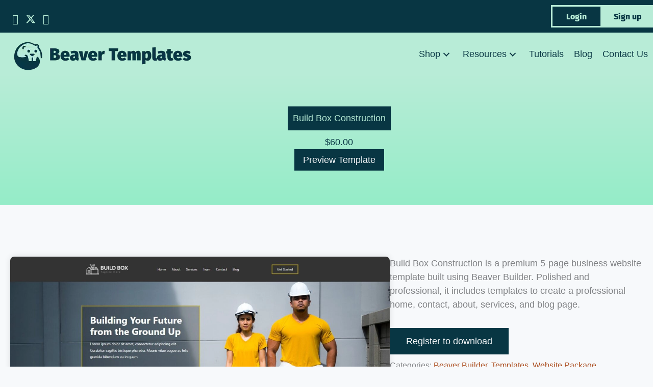

--- FILE ---
content_type: text/css; charset=UTF-8
request_url: https://beavertemplates.com/wp-content/cache/background-css/1/beavertemplates.com/wp-content/cache/min/1/wp-content/uploads/bb-plugin/cache/323e48b1173c8d93b34c01d7b271de3e-layout-bundle.css?ver=1768605360&wpr_t=1768642276
body_size: 32466
content:
.fl-builder-content *,.fl-builder-content *:before,.fl-builder-content *:after{-webkit-box-sizing:border-box;-moz-box-sizing:border-box;box-sizing:border-box}.fl-row:before,.fl-row:after,.fl-row-content:before,.fl-row-content:after,.fl-col-group:before,.fl-col-group:after,.fl-col:before,.fl-col:after,.fl-module:not([data-accepts]):before,.fl-module:not([data-accepts]):after,.fl-module-content:before,.fl-module-content:after{display:table;content:" "}.fl-row:after,.fl-row-content:after,.fl-col-group:after,.fl-col:after,.fl-module:not([data-accepts]):after,.fl-module-content:after{clear:both}.fl-clear{clear:both}.fl-row,.fl-row-content{margin-left:auto;margin-right:auto;min-width:0}.fl-row-content-wrap{position:relative}.fl-builder-mobile .fl-row-bg-photo .fl-row-content-wrap{background-attachment:scroll}.fl-row-bg-video,.fl-row-bg-video .fl-row-content,.fl-row-bg-embed,.fl-row-bg-embed .fl-row-content{position:relative}.fl-row-bg-video .fl-bg-video,.fl-row-bg-embed .fl-bg-embed-code{bottom:0;left:0;overflow:hidden;position:absolute;right:0;top:0}.fl-row-bg-video .fl-bg-video video,.fl-row-bg-embed .fl-bg-embed-code video{bottom:0;left:0;max-width:none;position:absolute;right:0;top:0}.fl-row-bg-video .fl-bg-video video{min-width:100%;min-height:100%;width:auto;height:auto}.fl-row-bg-video .fl-bg-video iframe,.fl-row-bg-embed .fl-bg-embed-code iframe{pointer-events:none;width:100vw;height:56.25vw;max-width:none;min-height:100vh;min-width:177.77vh;position:absolute;top:50%;left:50%;-ms-transform:translate(-50%,-50%);-webkit-transform:translate(-50%,-50%);transform:translate(-50%,-50%)}.fl-bg-video-fallback{background-position:50% 50%;background-repeat:no-repeat;background-size:cover;bottom:0;left:0;position:absolute;right:0;top:0}.fl-row-bg-slideshow,.fl-row-bg-slideshow .fl-row-content{position:relative}.fl-row .fl-bg-slideshow{bottom:0;left:0;overflow:hidden;position:absolute;right:0;top:0;z-index:0}.fl-builder-edit .fl-row .fl-bg-slideshow *{bottom:0;height:auto!important;left:0;position:absolute!important;right:0;top:0}.fl-row-bg-overlay .fl-row-content-wrap:after{border-radius:inherit;content:'';display:block;position:absolute;top:0;right:0;bottom:0;left:0;z-index:0}.fl-row-bg-overlay .fl-row-content{position:relative;z-index:1}.fl-row-default-height .fl-row-content-wrap,.fl-row-custom-height .fl-row-content-wrap{display:-webkit-box;display:-webkit-flex;display:-ms-flexbox;display:flex;min-height:100vh}.fl-row-overlap-top .fl-row-content-wrap{display:-webkit-inline-box;display:-webkit-inline-flex;display:-moz-inline-box;display:-ms-inline-flexbox;display:inline-flex;width:100%}.fl-row-default-height .fl-row-content-wrap,.fl-row-custom-height .fl-row-content-wrap{min-height:0}.fl-row-default-height .fl-row-content,.fl-row-full-height .fl-row-content,.fl-row-custom-height .fl-row-content{-webkit-box-flex:1 1 auto;-moz-box-flex:1 1 auto;-webkit-flex:1 1 auto;-ms-flex:1 1 auto;flex:1 1 auto}.fl-row-default-height .fl-row-full-width.fl-row-content,.fl-row-full-height .fl-row-full-width.fl-row-content,.fl-row-custom-height .fl-row-full-width.fl-row-content{max-width:100%;width:100%}.fl-row-default-height.fl-row-align-center .fl-row-content-wrap,.fl-row-full-height.fl-row-align-center .fl-row-content-wrap,.fl-row-custom-height.fl-row-align-center .fl-row-content-wrap{-webkit-align-items:center;-webkit-box-align:center;-webkit-box-pack:center;-webkit-justify-content:center;-ms-flex-align:center;-ms-flex-pack:center;justify-content:center;align-items:center}.fl-row-default-height.fl-row-align-bottom .fl-row-content-wrap,.fl-row-full-height.fl-row-align-bottom .fl-row-content-wrap,.fl-row-custom-height.fl-row-align-bottom .fl-row-content-wrap{-webkit-align-items:flex-end;-webkit-justify-content:flex-end;-webkit-box-align:end;-webkit-box-pack:end;-ms-flex-align:end;-ms-flex-pack:end;justify-content:flex-end;align-items:flex-end}.fl-col-group-equal-height{display:flex;flex-wrap:wrap;width:100%}.fl-col-group-equal-height.fl-col-group-has-child-loading{flex-wrap:nowrap}.fl-col-group-equal-height .fl-col,.fl-col-group-equal-height .fl-col-content{display:flex;flex:1 1 auto}.fl-col-group-equal-height .fl-col-content{flex-direction:column;flex-shrink:1;min-width:1px;max-width:100%;width:100%}.fl-col-group-equal-height:before,.fl-col-group-equal-height .fl-col:before,.fl-col-group-equal-height .fl-col-content:before,.fl-col-group-equal-height:after,.fl-col-group-equal-height .fl-col:after,.fl-col-group-equal-height .fl-col-content:after{content:none}.fl-col-group-nested.fl-col-group-equal-height.fl-col-group-align-top .fl-col-content,.fl-col-group-equal-height.fl-col-group-align-top .fl-col-content{justify-content:flex-start}.fl-col-group-nested.fl-col-group-equal-height.fl-col-group-align-center .fl-col-content,.fl-col-group-equal-height.fl-col-group-align-center .fl-col-content{justify-content:center}.fl-col-group-nested.fl-col-group-equal-height.fl-col-group-align-bottom .fl-col-content,.fl-col-group-equal-height.fl-col-group-align-bottom .fl-col-content{justify-content:flex-end}.fl-col-group-equal-height.fl-col-group-align-center .fl-col-group{width:100%}.fl-col{float:left;min-height:1px}.fl-col-bg-overlay .fl-col-content{position:relative}.fl-col-bg-overlay .fl-col-content:after{border-radius:inherit;content:'';display:block;position:absolute;top:0;right:0;bottom:0;left:0;z-index:0}.fl-col-bg-overlay .fl-module{position:relative;z-index:2}.single:not(.woocommerce).single-fl-builder-template .fl-content{width:100%}.fl-builder-layer{position:absolute;top:0;left:0;right:0;bottom:0;z-index:0;pointer-events:none;overflow:hidden}.fl-builder-shape-layer{z-index:0}.fl-builder-shape-layer.fl-builder-bottom-edge-layer{z-index:1}.fl-row-bg-overlay .fl-builder-shape-layer{z-index:1}.fl-row-bg-overlay .fl-builder-shape-layer.fl-builder-bottom-edge-layer{z-index:2}.fl-row-has-layers .fl-row-content{z-index:1}.fl-row-bg-overlay .fl-row-content{z-index:2}.fl-builder-layer>*{display:block;position:absolute;top:0;left:0;width:100%}.fl-builder-layer+.fl-row-content{position:relative}.fl-builder-layer .fl-shape{fill:#aaa;stroke:none;stroke-width:0;width:100%}@supports (-webkit-touch-callout:inherit){.fl-row.fl-row-bg-parallax .fl-row-content-wrap,.fl-row.fl-row-bg-fixed .fl-row-content-wrap{background-position:center!important;background-attachment:scroll!important}}@supports (-webkit-touch-callout:none){.fl-row.fl-row-bg-fixed .fl-row-content-wrap{background-position:center!important;background-attachment:scroll!important}}.fl-clearfix:before,.fl-clearfix:after{display:table;content:" "}.fl-clearfix:after{clear:both}.sr-only{position:absolute;width:1px;height:1px;padding:0;overflow:hidden;clip:rect(0,0,0,0);white-space:nowrap;border:0}.fl-builder-content .fl-button:is(a,button),.fl-builder-content a.fl-button:visited{border-radius:4px;display:inline-block;font-size:16px;font-weight:400;line-height:18px;padding:12px 24px;text-decoration:none;text-shadow:none}.fl-builder-content .fl-button:hover{text-decoration:none}.fl-builder-content .fl-button:active{position:relative;top:1px}.fl-builder-content .fl-button-width-full .fl-button{width:100%;display:block;text-align:center}.fl-builder-content .fl-button-width-custom .fl-button{display:inline-block;text-align:center;max-width:100%}.fl-builder-content .fl-button-left{text-align:left}.fl-builder-content .fl-button-center{text-align:center}.fl-builder-content .fl-button-right{text-align:right}.fl-builder-content .fl-button i{font-size:1.3em;height:auto;margin-right:8px;vertical-align:middle;width:auto}.fl-builder-content .fl-button i.fl-button-icon-after{margin-left:8px;margin-right:0}.fl-builder-content .fl-button-has-icon .fl-button-text{vertical-align:middle}.fl-icon-wrap{display:inline-block}.fl-icon{display:table-cell;vertical-align:middle}.fl-icon a{text-decoration:none}.fl-icon i{float:right;height:auto;width:auto}.fl-icon i:before{border:none!important;height:auto;width:auto}.fl-icon-text{display:table-cell;text-align:left;padding-left:15px;vertical-align:middle}.fl-icon-text-empty{display:none}.fl-icon-text *:last-child{margin:0!important;padding:0!important}.fl-icon-text a{text-decoration:none}.fl-icon-text span{display:block}.fl-icon-text span.mce-edit-focus{min-width:1px}.fl-module img{max-width:100%}.fl-photo{line-height:0;position:relative}.fl-photo-align-left{text-align:left}.fl-photo-align-center{text-align:center}.fl-photo-align-right{text-align:right}.fl-photo-content{display:inline-block;line-height:0;position:relative;max-width:100%}.fl-photo-img-svg{width:100%}.fl-photo-content img{display:inline;height:auto;max-width:100%}.fl-photo-crop-circle img{-webkit-border-radius:100%;-moz-border-radius:100%;border-radius:100%}.fl-photo-caption{font-size:13px;line-height:18px;overflow:hidden;text-overflow:ellipsis}.fl-photo-caption-below{padding-bottom:20px;padding-top:10px}.fl-photo-caption-hover{background:rgba(0,0,0,.7);bottom:0;color:#fff;left:0;opacity:0;filter:alpha(opacity=0);padding:10px 15px;position:absolute;right:0;-webkit-transition:opacity 0.3s ease-in;-moz-transition:opacity 0.3s ease-in;transition:opacity 0.3s ease-in}.fl-photo-content:hover .fl-photo-caption-hover{opacity:100;filter:alpha(opacity=100)}.fl-builder-pagination,.fl-builder-pagination-load-more{padding:40px 0}.fl-builder-pagination ul.page-numbers{list-style:none;margin:0;padding:0;text-align:center}.fl-builder-pagination li{display:inline-block;list-style:none;margin:0;padding:0}.fl-builder-pagination li a.page-numbers,.fl-builder-pagination li span.page-numbers{border:1px solid #e6e6e6;display:inline-block;padding:5px 10px;margin:0 0 5px}.fl-builder-pagination li a.page-numbers:hover,.fl-builder-pagination li span.current{background:#f5f5f5;text-decoration:none}.fl-slideshow,.fl-slideshow *{-webkit-box-sizing:content-box;-moz-box-sizing:content-box;box-sizing:content-box}.fl-slideshow .fl-slideshow-image img{max-width:none!important}.fl-slideshow-social{line-height:0!important}.fl-slideshow-social *{margin:0!important}.fl-builder-content .bx-wrapper .bx-viewport{background:transparent;border:none;box-shadow:none;left:0}.mfp-wrap button.mfp-arrow,.mfp-wrap button.mfp-arrow:active,.mfp-wrap button.mfp-arrow:hover,.mfp-wrap button.mfp-arrow:focus{background:transparent!important;border:none!important;outline:none;position:absolute;top:50%;box-shadow:none!important}.mfp-wrap .mfp-close,.mfp-wrap .mfp-close:active,.mfp-wrap .mfp-close:hover,.mfp-wrap .mfp-close:focus{background:transparent!important;border:none!important;outline:none;position:absolute;top:0;box-shadow:none!important}.admin-bar .mfp-wrap .mfp-close,.admin-bar .mfp-wrap .mfp-close:active,.admin-bar .mfp-wrap .mfp-close:hover,.admin-bar .mfp-wrap .mfp-close:focus{top:32px!important}img.mfp-img{padding:0}.mfp-counter{display:none}.mfp-wrap .mfp-preloader.fa{font-size:30px}.fl-form-field{margin-bottom:15px}.fl-form-field input.fl-form-error{border-color:#DD6420}.fl-form-error-message{clear:both;color:#DD6420;display:none;padding-top:8px;font-size:12px;font-weight:lighter}.fl-form-button-disabled{opacity:.5}.fl-animation{opacity:0}body.fl-no-js .fl-animation{opacity:1}.fl-builder-preview .fl-animation,.fl-builder-edit .fl-animation,.fl-animated{opacity:1}.fl-animated{animation-fill-mode:both}.fl-button.fl-button-icon-animation i{width:0!important;opacity:0;transition:all 0.2s ease-out}.fl-button.fl-button-icon-animation:hover i{opacity:1!important}.fl-button.fl-button-icon-animation i.fl-button-icon-after{margin-left:0px!important}.fl-button.fl-button-icon-animation:hover i.fl-button-icon-after{margin-left:10px!important}.fl-button.fl-button-icon-animation i.fl-button-icon-before{margin-right:0!important}.fl-button.fl-button-icon-animation:hover i.fl-button-icon-before{margin-right:20px!important;margin-left:-10px}.fl-builder-content .fl-button:is(a,button),.fl-builder-content a.fl-button:visited{background:#fafafa;border:1px solid #ccc;color:#333}.fl-builder-content .fl-button:is(a,button) *,.fl-builder-content a.fl-button:visited *{color:#333}@media (max-width:1024px){.fl-col-group.fl-col-group-medium-reversed{display:-webkit-flex;display:flex;-webkit-flex-wrap:wrap-reverse;flex-wrap:wrap-reverse;flex-direction:row-reverse}}@media (max-width:480px){.fl-row-content-wrap{background-attachment:scroll!important}.fl-row-bg-parallax .fl-row-content-wrap{background-attachment:scroll!important;background-position:center center!important}.fl-col-group.fl-col-group-equal-height{display:block}.fl-col-group.fl-col-group-equal-height.fl-col-group-custom-width{display:-webkit-box;display:-webkit-flex;display:flex}.fl-col-group.fl-col-group-responsive-reversed{display:-webkit-flex;display:flex;-webkit-flex-wrap:wrap-reverse;flex-wrap:wrap-reverse;flex-direction:row-reverse}.fl-col-group.fl-col-group-responsive-reversed .fl-col:not(.fl-col-small-custom-width){flex-basis:100%;width:100%!important}.fl-col-group.fl-col-group-medium-reversed:not(.fl-col-group-responsive-reversed){display:unset;display:unset;-webkit-flex-wrap:unset;flex-wrap:unset;flex-direction:unset}.fl-col{clear:both;float:none;margin-left:auto;margin-right:auto;width:auto!important}.fl-col-small:not(.fl-col-small-full-width){max-width:400px}.fl-block-col-resize{display:none}.fl-row[data-node] .fl-row-content-wrap{margin:0;padding-left:0;padding-right:0}.fl-row[data-node] .fl-bg-video,.fl-row[data-node] .fl-bg-slideshow{left:0;right:0}.fl-col[data-node] .fl-col-content{margin:0;padding-left:0;padding-right:0}}@media (min-width:1201px){html .fl-visible-large:not(.fl-visible-desktop),html .fl-visible-medium:not(.fl-visible-desktop),html .fl-visible-mobile:not(.fl-visible-desktop){display:none}}@media (min-width:1025px) and (max-width:1200px){html .fl-visible-desktop:not(.fl-visible-large),html .fl-visible-medium:not(.fl-visible-large),html .fl-visible-mobile:not(.fl-visible-large){display:none}}@media (min-width:481px) and (max-width:1024px){html .fl-visible-desktop:not(.fl-visible-medium),html .fl-visible-large:not(.fl-visible-medium),html .fl-visible-mobile:not(.fl-visible-medium){display:none}}@media (max-width:480px){html .fl-visible-desktop:not(.fl-visible-mobile),html .fl-visible-large:not(.fl-visible-mobile),html .fl-visible-medium:not(.fl-visible-mobile){display:none}}.fl-col-content{display:flex;flex-direction:column;margin-top:0;margin-right:0;margin-bottom:0;margin-left:0;padding-top:0;padding-right:0;padding-bottom:0;padding-left:0}.fl-row-fixed-width{max-width:1400px}.fl-builder-content>.fl-module-box{margin:0}.fl-row-content-wrap{margin-top:0;margin-right:0;margin-bottom:0;margin-left:0;padding-top:20px;padding-right:20px;padding-bottom:20px;padding-left:20px}.fl-module-content,.fl-module:where(.fl-module:not(:has(>.fl-module-content))){margin-top:20px;margin-right:20px;margin-bottom:20px;margin-left:20px}.fl-node-61605ed814f42>.fl-row-content-wrap{background-color:#083643}.fl-node-61605ed814f42>.fl-row-content-wrap{padding-top:0;padding-bottom:0}.fl-node-616e0a74c92c2>.fl-row-content-wrap{background-color:#083643}.fl-node-616e0a74c92c2>.fl-row-content-wrap{padding-top:0;padding-right:0;padding-bottom:0}.fl-node-60b5b78039eb6>.fl-row-content-wrap{background-color:#b8ecd7}.fl-node-60b5b78039eb6>.fl-row-content-wrap{padding-top:0;padding-right:0;padding-bottom:0;padding-left:0}.fl-node-6165b56a1fe56>.fl-row-content-wrap{background-color:#b8ecd7}.fl-node-6165b56a1fe56>.fl-row-content-wrap{padding-top:0;padding-right:0;padding-bottom:0;padding-left:0}.fl-node-60b5b78039eb0{width:33.333%}.fl-node-60b5b78039eb0>.fl-col-content{border-top-left-radius:0;border-top-right-radius:0;border-bottom-left-radius:0;border-bottom-right-radius:0;box-shadow:0 0 0 0 rgba(0,0,0,.5)}@media(max-width:1024px){.fl-builder-content .fl-node-60b5b78039eb0{width:40%!important;max-width:none;-webkit-box-flex:0 1 auto;-moz-box-flex:0 1 auto;-webkit-flex:0 1 auto;-ms-flex:0 1 auto;flex:0 1 auto}}@media(max-width:480px){.fl-builder-content .fl-node-60b5b78039eb0{width:70%!important;max-width:none;clear:none;float:left}}.fl-node-61605ed81863b{width:50%}@media(max-width:1024px){.fl-builder-content .fl-node-61605ed81863b{width:70%!important;max-width:none;-webkit-box-flex:0 1 auto;-moz-box-flex:0 1 auto;-webkit-flex:0 1 auto;-ms-flex:0 1 auto;flex:0 1 auto}}@media(max-width:480px){.fl-builder-content .fl-node-61605ed81863b{width:50%!important;max-width:none;clear:none;float:left}}.fl-node-6165b56a20002{width:30%}.fl-node-6165b56a20002>.fl-col-content{border-top-left-radius:0;border-top-right-radius:0;border-bottom-left-radius:0;border-bottom-right-radius:0;box-shadow:0 0 0 0 rgba(0,0,0,.5)}@media(max-width:1024px){.fl-builder-content .fl-node-6165b56a20002{width:60%!important;max-width:none;-webkit-box-flex:0 1 auto;-moz-box-flex:0 1 auto;-webkit-flex:0 1 auto;-ms-flex:0 1 auto;flex:0 1 auto}}@media(max-width:480px){.fl-builder-content .fl-node-6165b56a20002{width:60%!important;max-width:none;clear:none;float:left}}.fl-node-6116d53a42808{width:8.667%}@media(max-width:1024px){.fl-builder-content .fl-node-6116d53a42808{width:40%!important;max-width:none;-webkit-box-flex:0 1 auto;-moz-box-flex:0 1 auto;-webkit-flex:0 1 auto;-ms-flex:0 1 auto;flex:0 1 auto}}@media(max-width:480px){.fl-builder-content .fl-node-6116d53a42808{width:8%!important;max-width:none;clear:none;float:left}}.fl-node-61606306be1b8{width:50%}@media(max-width:1024px){.fl-builder-content .fl-node-61606306be1b8{width:30%!important;max-width:none;-webkit-box-flex:0 1 auto;-moz-box-flex:0 1 auto;-webkit-flex:0 1 auto;-ms-flex:0 1 auto;flex:0 1 auto}}@media(max-width:480px){.fl-builder-content .fl-node-61606306be1b8{width:50%!important;max-width:none;clear:none;float:left}}.fl-node-6165b56a20004{width:62%}.fl-node-6165b56a20004>.fl-col-content{border-top-left-radius:0;border-top-right-radius:0;border-bottom-left-radius:0;border-bottom-right-radius:0;box-shadow:0 0 0 0 rgba(0,0,0,.5)}@media(max-width:1024px){.fl-builder-content .fl-node-6165b56a20004{width:20%!important;max-width:none;-webkit-box-flex:0 1 auto;-moz-box-flex:0 1 auto;-webkit-flex:0 1 auto;-ms-flex:0 1 auto;flex:0 1 auto}}@media(max-width:480px){.fl-builder-content .fl-node-6165b56a20004{width:20%!important;max-width:none;clear:none;float:left}}.fl-node-60b5b78039eb1{width:58%}.fl-node-60b5b78039eb1>.fl-col-content{border-top-left-radius:0;border-top-right-radius:0;border-bottom-left-radius:0;border-bottom-right-radius:0;box-shadow:0 0 0 0 rgba(0,0,0,.5)}@media(max-width:1024px){.fl-builder-content .fl-node-60b5b78039eb1{width:20%!important;max-width:none;-webkit-box-flex:0 1 auto;-moz-box-flex:0 1 auto;-webkit-flex:0 1 auto;-ms-flex:0 1 auto;flex:0 1 auto}}@media(max-width:480px){.fl-builder-content .fl-node-60b5b78039eb1{width:20%!important;max-width:none;clear:none;float:left}}.fl-node-6165b56a20006{width:8%}@media(max-width:1024px){.fl-builder-content .fl-node-6165b56a20006{width:20%!important;max-width:none;-webkit-box-flex:0 1 auto;-moz-box-flex:0 1 auto;-webkit-flex:0 1 auto;-ms-flex:0 1 auto;flex:0 1 auto}}@media(max-width:480px){.fl-builder-content .fl-node-6165b56a20006{width:20%!important;max-width:none;clear:none;float:left}}.pp-advanced-menu ul,.pp-advanced-menu li{list-style:none;margin:0;padding:0}.pp-advanced-menu .menu:before,.pp-advanced-menu .menu:after{content:'';display:table;clear:both}.pp-advanced-menu:not(.off-canvas):not(.full-screen) .pp-advanced-menu-horizontal{display:inline-flex;flex-wrap:wrap;align-items:center}.pp-advanced-menu .menu{padding-left:0}.pp-advanced-menu li{position:relative}.pp-advanced-menu a{display:block;text-decoration:none;outline:0}.pp-advanced-menu a:hover,.pp-advanced-menu a:focus{text-decoration:none;outline:0}.pp-advanced-menu .sub-menu{width:220px}.pp-advanced-menu .pp-menu-nav{outline:0}.fl-module[data-node] .pp-advanced-menu .pp-advanced-menu-expanded .sub-menu{background-color:transparent;-webkit-box-shadow:none;-ms-box-shadow:none;box-shadow:none}.pp-advanced-menu .pp-has-submenu:focus,.pp-advanced-menu .pp-has-submenu .sub-menu:focus,.pp-advanced-menu .pp-has-submenu-container:focus{outline:0}.pp-advanced-menu .pp-has-submenu-container{position:relative}.pp-advanced-menu .pp-advanced-menu-accordion .pp-has-submenu>.sub-menu{display:none}.pp-advanced-menu .pp-advanced-menu-horizontal .pp-has-submenu.pp-active .hide-heading>.sub-menu{box-shadow:none;display:block!important}.pp-advanced-menu .pp-menu-toggle{position:absolute;top:50%;right:10px;cursor:pointer}.pp-advanced-menu .pp-toggle-arrows .pp-menu-toggle:before,.pp-advanced-menu .pp-toggle-none .pp-menu-toggle:before{content:'';border-color:#333}.pp-advanced-menu .pp-menu-expanded .pp-menu-toggle{display:none}.pp-advanced-menu-mobile{display:flex;align-items:center;justify-content:center}.fl-module-pp-advanced-menu .pp-advanced-menu-mobile-toggle{position:relative;padding:8px;background-color:transparent;border:none;color:#333;border-radius:0;cursor:pointer;line-height:0;display:inline-flex;align-items:center;justify-content:center}.pp-advanced-menu-mobile-toggle.text{width:100%;text-align:center}.pp-advanced-menu-mobile-toggle.hamburger .pp-advanced-menu-mobile-toggle-label,.pp-advanced-menu-mobile-toggle.hamburger-label .pp-advanced-menu-mobile-toggle-label{display:inline-block;margin-left:10px;line-height:.8}.pp-advanced-menu-mobile-toggle.hamburger .pp-svg-container,.pp-advanced-menu-mobile-toggle.hamburger-label .pp-svg-container{display:inline-block;position:relative;width:1.4em;height:1.4em;vertical-align:middle}.pp-advanced-menu-mobile-toggle.hamburger .hamburger-menu,.pp-advanced-menu-mobile-toggle.hamburger-label .hamburger-menu{position:absolute;top:0;left:0;right:0;bottom:0}.pp-advanced-menu-mobile-toggle.hamburger .hamburger-menu rect,.pp-advanced-menu-mobile-toggle.hamburger-label .hamburger-menu rect{fill:currentColor}.pp-advanced-menu-mobile-toggle .pp-hamburger{font:inherit;display:inline-block;overflow:visible;margin:0;cursor:pointer;transition-timing-function:linear;transition-duration:.15s;transition-property:opacity,filter;text-transform:none;color:inherit;border:0;background-color:transparent;line-height:0}.pp-advanced-menu-mobile-toggle .pp-hamburger:focus{outline:none}.pp-advanced-menu-mobile-toggle .pp-hamburger .pp-hamburger-box{position:relative;display:inline-block;width:30px;height:18px}.pp-advanced-menu-mobile-toggle .pp-hamburger-box .pp-hamburger-inner{top:50%;display:block;margin-top:-2px}.pp-advanced-menu-mobile-toggle .pp-hamburger .pp-hamburger-box .pp-hamburger-inner,.pp-advanced-menu-mobile-toggle .pp-hamburger .pp-hamburger-box .pp-hamburger-inner:before,.pp-advanced-menu-mobile-toggle .pp-hamburger .pp-hamburger-box .pp-hamburger-inner:after{background-color:#000;position:absolute;width:30px;height:3px;transition-timing-function:ease;transition-duration:.15s;transition-property:transform;border-radius:4px}.pp-advanced-menu-mobile-toggle .pp-hamburger .pp-hamburger-box .pp-hamburger-inner:before,.pp-advanced-menu-mobile-toggle .pp-hamburger .pp-hamburger-box .pp-hamburger-inner:after{display:block;content:""}.pp-advanced-menu-mobile-toggle .pp-hamburger .pp-hamburger-box .pp-hamburger-inner:before{transition:all .25s;top:-8px}.pp-advanced-menu-mobile-toggle .pp-hamburger .pp-hamburger-box .pp-hamburger-inner:after{transition:all .25s;bottom:-8px}.pp-advanced-menu.off-canvas .pp-off-canvas-menu .pp-menu-close-btn{position:relative;cursor:pointer;float:right;top:20px;right:20px;line-height:1;z-index:1;font-style:normal;font-family:Helvetica,Arial,sans-serif;font-weight:100;text-decoration:none!important}.pp-advanced-menu.off-canvas .pp-off-canvas-menu.pp-menu-right .pp-menu-close-btn{float:left;right:0;left:20px}.pp-advanced-menu.off-canvas .pp-off-canvas-menu ul.menu{overflow-y:auto;width:100%}.pp-advanced-menu .pp-menu-overlay{position:fixed;width:100%;height:100%;top:0;left:0;background:rgba(0,0,0,.8);z-index:999;overflow-y:auto;overflow-x:hidden;min-height:100vh}html:not(.pp-full-screen-menu-open) .fl-builder-edit .pp-advanced-menu .pp-menu-overlay,html:not(.pp-off-canvas-menu-open) .fl-builder-edit .pp-advanced-menu .pp-menu-overlay{position:absolute}.pp-advanced-menu .pp-menu-overlay>ul.menu{position:relative;top:50%;width:100%;height:60%;margin:0 auto;-webkit-transform:translateY(-50%);-moz-transform:translateY(-50%);transform:translateY(-50%)}.pp-advanced-menu .pp-overlay-fade{opacity:0;visibility:hidden;-webkit-transition:opacity 0.5s,visibility 0s 0.5s;transition:opacity 0.5s,visibility 0s 0.5s}.pp-advanced-menu.menu-open .pp-overlay-fade{opacity:1;visibility:visible;-webkit-transition:opacity 0.5s;transition:opacity 0.5s}.pp-advanced-menu .pp-overlay-corner{opacity:0;visibility:hidden;-webkit-transform:translateY(50px) translateX(50px);-moz-transform:translateY(50px) translateX(50px);transform:translateY(50px) translateX(50px);-webkit-transition:opacity 0.5s,-webkit-transform 0.5s,visibility 0s 0.5s;-moz-transition:opacity 0.5s,-moz-transform 0.5s,visibility 0s 0.5s;transition:opacity 0.5s,transform 0.5s,visibility 0s 0.5s}.pp-advanced-menu.menu-open .pp-overlay-corner{opacity:1;visibility:visible;-webkit-transform:translateY(0%);-moz-transform:translateY(0%);transform:translateY(0%);-webkit-transition:opacity 0.5s,-webkit-transform 0.5s;-moz-transition:opacity 0.5s,-moz-transform 0.5s;transition:opacity 0.5s,transform 0.5s}.pp-advanced-menu .pp-overlay-slide-down{visibility:hidden;-webkit-transform:translateY(-100%);-moz-transform:translateY(-100%);transform:translateY(-100%);-webkit-transition:-webkit-transform 0.4s ease-in-out,visibility 0s 0.4s;-moz-transition:-moz-transform 0.4s ease-in-out,visibility 0s 0.4s;transition:transform 0.4s ease-in-out,visibility 0s 0.4s}.pp-advanced-menu.menu-open .pp-overlay-slide-down{visibility:visible;-webkit-transform:translateY(0%);-moz-transform:translateY(0%);transform:translateY(0%);-webkit-transition:-webkit-transform 0.4s ease-in-out;-moz-transition:-moz-transform 0.4s ease-in-out;transition:transform 0.4s ease-in-out}.pp-advanced-menu .pp-overlay-scale{visibility:hidden;opacity:0;-webkit-transform:scale(.9);-moz-transform:scale(.9);transform:scale(.9);-webkit-transition:-webkit-transform 0.2s,opacity 0.2s,visibility 0s 0.2s;-moz-transition:-moz-transform 0.2s,opacity 0.2s,visibility 0s 0.2s;transition:transform 0.2s,opacity 0.2s,visibility 0s 0.2s}.pp-advanced-menu.menu-open .pp-overlay-scale{visibility:visible;opacity:1;-webkit-transform:scale(1);-moz-transform:scale(1);transform:scale(1);-webkit-transition:-webkit-transform 0.4s,opacity 0.4s;-moz-transition:-moz-transform 0.4s,opacity 0.4s;transition:transform 0.4s,opacity 0.4s}.pp-advanced-menu .pp-overlay-door{visibility:hidden;width:0;left:50%;-webkit-transform:translateX(-50%);-moz-transform:translateX(-50%);transform:translateX(-50%);-webkit-transition:width 0.5s 0.3s,visibility 0s 0.8s;-moz-transition:width 0.5s 0.3s,visibility 0s 0.8s;transition:width 0.5s 0.3s,visibility 0s 0.8s}.pp-advanced-menu.menu-open .pp-overlay-door{visibility:visible;width:100%;-webkit-transition:width 0.5s;-moz-transition:width 0.5s;transition:width 0.5s}.pp-advanced-menu .pp-overlay-door>ul.menu{left:0;right:0;-webkit-transform:translateY(-50%);-moz-transform:translateY(-50%);transform:translateY(-50%)}.pp-advanced-menu .pp-overlay-door>ul,.pp-advanced-menu .pp-overlay-door .pp-menu-close-btn{opacity:0;-webkit-transition:opacity 0.3s 0.5s;-moz-transition:opacity 0.3s 0.5s;transition:opacity 0.3s 0.5s}.pp-advanced-menu.menu-open .pp-overlay-door>ul,.pp-advanced-menu.menu-open .pp-overlay-door .pp-menu-close-btn{opacity:1;-webkit-transition-delay:0.5s;-moz-transition-delay:0.5s;transition-delay:0.5s}.pp-advanced-menu.menu-close .pp-overlay-door>ul,.pp-advanced-menu.menu-close .pp-overlay-door .pp-menu-close-btn{-webkit-transition-delay:0s;-moz-transition-delay:0s;transition-delay:0s}.pp-advanced-menu .pp-menu-overlay .pp-menu-close-btn{position:absolute;display:block;width:55px;height:45px;right:20px;top:50px;overflow:hidden;border:none;outline:none;z-index:100;font-size:30px;cursor:pointer;background-color:transparent;-webkit-touch-callout:none;-webkit-user-select:none;-khtml-user-select:none;-moz-user-select:none;-ms-user-select:none;user-select:none;-webkit-transition:background-color 0.3s;-moz-transition:background-color 0.3s;transition:background-color 0.3s}.pp-advanced-menu .pp-menu-overlay .pp-menu-close-btn:before,.pp-advanced-menu .pp-menu-overlay .pp-menu-close-btn:after{content:'';position:absolute;left:50%;width:2px;height:40px;background-color:#fff;-webkit-transition:-webkit-transform 0.3s;-moz-transition:-moz-transform 0.3s;transition:transform 0.3s;-webkit-transform:translateY(0) rotate(45deg);-moz-transform:translateY(0) rotate(45deg);transform:translateY(0) rotate(45deg)}.pp-advanced-menu .pp-menu-overlay .pp-menu-close-btn:after{-webkit-transform:translateY(0) rotate(-45deg);-moz-transform:translateY(0) rotate(-45deg);transform:translateY(0) rotate(-45deg)}.pp-advanced-menu .pp-off-canvas-menu{position:fixed;top:0;z-index:999998;width:320px;height:100%;opacity:0;background:#333;overflow-y:auto;overflow-x:hidden;-ms-overflow-style:-ms-autohiding-scrollbar;-webkit-transition:all 0.5s;-moz-transition:all 0.5s;transition:all 0.5s;-webkit-perspective:1000;-moz-perspective:1000;perspective:1000;backface-visibility:hidden;will-change:transform;-webkit-overflow-scrolling:touch}.pp-advanced-menu .pp-off-canvas-menu.pp-menu-left{left:0;-webkit-transform:translate3d(-350px,0,0);-moz-transform:translate3d(-350px,0,0);transform:translate3d(-350px,0,0)}.pp-advanced-menu .pp-off-canvas-menu.pp-menu-right{right:0;-webkit-transform:translate3d(350px,0,0);-moz-transform:translate3d(350px,0,0);transform:translate3d(350px,0,0)}html.pp-off-canvas-menu-open .pp-advanced-menu.menu-open .pp-off-canvas-menu{-webkit-transform:translate3d(0,0,0);-moz-transform:translate3d(0,0,0);transform:translate3d(0,0,0);opacity:1}.pp-advanced-menu.off-canvas{overflow-y:auto}.pp-advanced-menu.off-canvas .pp-clear{position:fixed;top:0;left:0;width:100%;height:100%;z-index:999998;background:rgba(0,0,0,.1);visibility:hidden;opacity:0;-webkit-transition:all 0.5s ease-in-out;-moz-transition:all 0.5s ease-in-out;transition:all 0.5s ease-in-out}.pp-advanced-menu.off-canvas.menu-open .pp-clear{visibility:visible;opacity:1}.fl-builder-edit .pp-advanced-menu.off-canvas .pp-clear{z-index:100010}.pp-advanced-menu .pp-off-canvas-menu .menu{margin-top:0}.pp-advanced-menu li.mega-menu .hide-heading>a,.pp-advanced-menu li.mega-menu .hide-heading>.pp-has-submenu-container,.pp-advanced-menu li.mega-menu-disabled .hide-heading>a,.pp-advanced-menu li.mega-menu-disabled .hide-heading>.pp-has-submenu-container{display:none}ul.pp-advanced-menu-horizontal li.mega-menu{position:static}ul.pp-advanced-menu-horizontal li.mega-menu>ul.sub-menu{top:inherit!important;left:0!important;right:0!important;width:100%;background:#fff}ul.pp-advanced-menu-horizontal li.mega-menu.pp-has-submenu:hover>ul.sub-menu,ul.pp-advanced-menu-horizontal li.mega-menu.pp-has-submenu.pp-active>ul.sub-menu{display:flex!important}ul.pp-advanced-menu-horizontal li.mega-menu>ul.sub-menu li{border-color:transparent}ul.pp-advanced-menu-horizontal li.mega-menu>ul.sub-menu>li{width:100%}ul.pp-advanced-menu-horizontal li.mega-menu>ul.sub-menu>li>.pp-has-submenu-container a{font-weight:700}ul.pp-advanced-menu-horizontal li.mega-menu>ul.sub-menu>li>.pp-has-submenu-container a:hover{background:transparent}ul.pp-advanced-menu-horizontal li.mega-menu>ul.sub-menu .pp-menu-toggle{display:none}ul.pp-advanced-menu-horizontal li.mega-menu>ul.sub-menu ul.sub-menu{background:transparent;-webkit-box-shadow:none;-ms-box-shadow:none;box-shadow:none;display:block;min-width:0;opacity:1;padding:0;position:static;visibility:visible}.pp-advanced-menu ul li.mega-menu a:not([href]){color:unset;background:none;background-color:unset}.rtl .pp-advanced-menu:not(.full-screen) .menu .pp-has-submenu .sub-menu{text-align:inherit;right:0;left:auto}.rtl .pp-advanced-menu .menu .pp-has-submenu .pp-has-submenu .sub-menu{right:100%;left:auto}.rtl .pp-advanced-menu .menu .pp-menu-toggle,.rtl .pp-advanced-menu.off-canvas .menu.pp-toggle-arrows .pp-menu-toggle{right:auto;left:10px}.rtl .pp-advanced-menu.off-canvas .menu.pp-toggle-arrows .pp-menu-toggle{left:28px}.rtl .pp-advanced-menu.full-screen .menu .pp-menu-toggle{left:0}.rtl .pp-advanced-menu:not(.off-canvas) .menu:not(.pp-advanced-menu-accordion) .pp-has-submenu .pp-has-submenu .pp-menu-toggle{right:auto;left:0}.rtl .pp-advanced-menu:not(.full-screen):not(.off-canvas) .menu:not(.pp-advanced-menu-accordion):not(.pp-advanced-menu-vertical) .pp-has-submenu .pp-has-submenu .pp-menu-toggle:before{-webkit-transform:translateY(-5px) rotate(135deg);-ms-transform:translateY(-5px) rotate(135deg);transform:translateY(-5px) rotate(135deg)}.rtl .pp-advanced-menu .menu .pp-has-submenu-container>a>span,.rtl .pp-advanced-menu .menu.pp-advanced-menu-horizontal.pp-toggle-arrows .pp-has-submenu-container>a>span{padding-right:0;padding-left:28px}.rtl .pp-advanced-menu.off-canvas .menu .pp-has-submenu-container>a>span,.rtl .pp-advanced-menu.off-canvas .menu.pp-advanced-menu-horizontal.pp-toggle-arrows .pp-has-submenu-container>a>span{padding-left:0}.pp-advanced-menu li .pp-search-form-wrap{position:absolute;right:0;top:100%;z-index:10;opacity:0;visibility:hidden;transition:all 0.2s ease-in-out}.pp-advanced-menu li:not(.pp-search-active) .pp-search-form-wrap{height:0}.pp-advanced-menu li.pp-search-active .pp-search-form-wrap{opacity:1;visibility:visible}.pp-advanced-menu li .pp-search-form-wrap .pp-search-form__icon{display:none}.pp-advanced-menuli .pp-search-form__container{max-width:100%}.pp-advanced-menu.off-canvas li .pp-search-form-wrap,.pp-advanced-menu.off-canvas li .pp-search-form__container{width:100%;position:static}.pp-advanced-menu.full-screen li .pp-search-form-wrap{max-width:100%}.pp-advanced-menu .pp-advanced-menu-accordion li .pp-search-form-wrap{width:100%}.pp-advanced-menu .pp-advanced-menu-accordion.pp-menu-align-center li .pp-search-form__container{margin:0 auto}.pp-advanced-menu .pp-advanced-menu-accordion.pp-menu-align-right li .pp-search-form__container{margin-right:0;margin-left:auto}.pp-advanced-menu li.pp-menu-cart-item .pp-menu-cart-icon{margin-right:5px}.fl-node-60b5b78039eb4 .pp-advanced-menu-horizontal{justify-content:flex-end}.fl-node-60b5b78039eb4 .pp-advanced-menu .menu>li{margin-left:0}.fl-node-60b5b78039eb4 .pp-advanced-menu .pp-has-submenu-container a>span{padding-right:38px}.fl-node-60b5b78039eb4-clone{display:none}.fl-node-60b5b78039eb4 .pp-advanced-menu .menu>li>a,.fl-node-60b5b78039eb4 .pp-advanced-menu .menu>li>.pp-has-submenu-container>a{color:#083643}.fl-node-60b5b78039eb4 .pp-advanced-menu .pp-toggle-arrows .pp-menu-toggle:before,.fl-node-60b5b78039eb4 .pp-advanced-menu .pp-toggle-none .pp-menu-toggle:before{border-color:#083643}.fl-node-60b5b78039eb4 .pp-advanced-menu .pp-toggle-arrows li:hover .pp-menu-toggle:before,.fl-node-60b5b78039eb4 .pp-advanced-menu .pp-toggle-none li:hover .pp-menu-toggle:before,.fl-node-60b5b78039eb4 .pp-advanced-menu .pp-toggle-arrows li.focus .pp-menu-toggle:before,.fl-node-60b5b78039eb4 .pp-advanced-menu .pp-toggle-none li.focus .pp-menu-toggle:before{border-color:#b8ecd7}.fl-node-60b5b78039eb4 .pp-advanced-menu .pp-toggle-arrows li a:hover .pp-menu-toggle:before,.fl-node-60b5b78039eb4 .pp-advanced-menu .pp-toggle-none li a:hover .pp-menu-toggle:before,.fl-node-60b5b78039eb4 .pp-advanced-menu .pp-toggle-arrows li a:focus .pp-menu-toggle:before,.fl-node-60b5b78039eb4 .pp-advanced-menu .pp-toggle-none li a:focus .pp-menu-toggle:before{border-color:#b8ecd7}.fl-node-60b5b78039eb4 .menu>li>a:hover,.fl-node-60b5b78039eb4 .menu>li>a:focus,.fl-node-60b5b78039eb4 .menu>li:hover>.pp-has-submenu-container>a,.fl-node-60b5b78039eb4 .menu>li.focus>.pp-has-submenu-container>a,.fl-node-60b5b78039eb4 .menu>li.current-menu-item>a,.fl-node-60b5b78039eb4 .menu>li.current-menu-item>.pp-has-submenu-container>a{background-color:#083643;color:#b8ecd7}.fl-node-60b5b78039eb4 .pp-advanced-menu .pp-toggle-arrows .pp-has-submenu-container:hover .pp-menu-toggle:before,.fl-node-60b5b78039eb4 .pp-advanced-menu .pp-toggle-arrows .pp-has-submenu-container.focus .pp-menu-toggle:before,.fl-node-60b5b78039eb4 .pp-advanced-menu .pp-toggle-arrows li.current-menu-item>.pp-has-submenu-container .pp-menu-toggle:before,.fl-node-60b5b78039eb4 .pp-advanced-menu .pp-toggle-none .pp-has-submenu-container:hover .pp-menu-toggle:before,.fl-node-60b5b78039eb4 .pp-advanced-menu .pp-toggle-none .pp-has-submenu-container.focus .pp-menu-toggle:before,.fl-node-60b5b78039eb4 .pp-advanced-menu .pp-toggle-none li.current-menu-item>.pp-has-submenu-container .pp-menu-toggle:before{border-color:#b8ecd7}.fl-node-60b5b78039eb4 .menu .pp-has-submenu .sub-menu{display:none}.fl-node-60b5b78039eb4 .pp-advanced-menu .sub-menu{background-color:#b8ecd7}@media (min-width:480px){.fl-node-60b5b78039eb4 .pp-advanced-menu .sub-menu{width:350px}}.fl-node-60b5b78039eb4 ul.pp-advanced-menu-horizontal li.mega-menu>ul.sub-menu{background:#b8ecd7}.fl-node-60b5b78039eb4 .pp-advanced-menu .sub-menu>li>a,.fl-node-60b5b78039eb4 .pp-advanced-menu .sub-menu>li>.pp-has-submenu-container>a{border-width:0;border-style:solid;border-bottom-width:px;color:#083643}.fl-node-60b5b78039eb4 .pp-advanced-menu .sub-menu>li:last-child>a:not(:focus),.fl-node-60b5b78039eb4 .pp-advanced-menu .sub-menu>li:last-child>.pp-has-submenu-container>a:not(:focus){border:0}.fl-node-60b5b78039eb4 .pp-advanced-menu .sub-menu>li>a:hover,.fl-node-60b5b78039eb4 .pp-advanced-menu .sub-menu>li>a:focus,.fl-node-60b5b78039eb4 .pp-advanced-menu .sub-menu>li>.pp-has-submenu-container>a:hover,.fl-node-60b5b78039eb4 .pp-advanced-menu .sub-menu>li>.pp-has-submenu-container>a:focus,.fl-node-60b5b78039eb4 .pp-advanced-menu .sub-menu>li.current-menu-item>a,.fl-node-60b5b78039eb4 .pp-advanced-menu .sub-menu>li.current-menu-item>.pp-has-submenu-container>a{background-color:#083643;color:#b8ecd7}.fl-node-60b5b78039eb4 .pp-advanced-menu .pp-toggle-arrows .sub-menu .pp-menu-toggle:before,.fl-node-60b5b78039eb4 .pp-advanced-menu .pp-toggle-none .sub-menu .pp-menu-toggle:before{border-color:#083643}.fl-node-60b5b78039eb4 .pp-advanced-menu .pp-toggle-arrows .sub-menu li:hover .pp-menu-toggle:before,.fl-node-60b5b78039eb4 .pp-advanced-menu .pp-toggle-none .sub-menu li:hover .pp-menu-toggle:before{border-color:#b8ecd7}.fl-node-60b5b78039eb4 .pp-advanced-menu .pp-menu-toggle:before{content:'';position:absolute;right:50%;top:50%;z-index:1;display:block;width:9px;height:9px;margin:-5px -5px 0 0;border-right:2px solid;border-bottom:2px solid;-webkit-transform-origin:right bottom;-ms-transform-origin:right bottom;transform-origin:right bottom;-webkit-transform:translateX(-5px) rotate(45deg);-ms-transform:translateX(-5px) rotate(45deg);transform:translateX(-5px) rotate(45deg)}.fl-node-60b5b78039eb4 .pp-advanced-menu .pp-has-submenu.pp-active>.pp-has-submenu-container .pp-menu-toggle{-webkit-transform:rotate(-180deg);-ms-transform:rotate(-180deg);transform:rotate(-180deg)}.fl-node-60b5b78039eb4 .pp-advanced-menu-horizontal.pp-toggle-arrows .pp-has-submenu-container a{padding-right:24px}.fl-node-60b5b78039eb4 .pp-advanced-menu-horizontal.pp-toggle-arrows .pp-has-submenu-container>a>span{padding-right:24px}.fl-node-60b5b78039eb4 .pp-advanced-menu-horizontal.pp-toggle-arrows .pp-menu-toggle,.fl-node-60b5b78039eb4 .pp-advanced-menu-horizontal.pp-toggle-none .pp-menu-toggle{width:23px;height:23px;margin:-11.5px 0 0}.fl-node-60b5b78039eb4 .pp-advanced-menu-horizontal.pp-toggle-arrows .pp-menu-toggle,.fl-node-60b5b78039eb4 .pp-advanced-menu-horizontal.pp-toggle-none .pp-menu-toggle,.fl-node-60b5b78039eb4 .pp-advanced-menu-vertical.pp-toggle-arrows .pp-menu-toggle,.fl-node-60b5b78039eb4 .pp-advanced-menu-vertical.pp-toggle-none .pp-menu-toggle{width:24px;height:23px;margin:-11.5px 0 0}.fl-node-60b5b78039eb4 .pp-advanced-menu li:first-child{border-top:none}@media only screen and (max-width:1024px){.fl-node-60b5b78039eb4 .pp-advanced-menu-mobile-toggle+.pp-clear+.pp-menu-nav ul.menu{display:none}.fl-node-60b5b78039eb4 .pp-advanced-menu:not(.off-canvas):not(.full-screen) .pp-advanced-menu-horizontal{display:block}.fl-node-60b5b78039eb4:not(.fl-node-60b5b78039eb4-clone):not(.pp-menu-full-screen):not(.pp-menu-off-canvas) .pp-menu-position-below .pp-menu-nav{display:none}}@media (max-width:1024px){.fl-node-60b5b78039eb4 .pp-advanced-menu .menu{margin-top:20px}.fl-node-60b5b78039eb4 .pp-advanced-menu .menu>li{margin-left:0!important;margin-right:0!important}.fl-node-60b5b78039eb4 .pp-advanced-menu .pp-off-canvas-menu .pp-menu-close-btn,.fl-node-60b5b78039eb4 .pp-advanced-menu .pp-menu-overlay .pp-menu-close-btn{display:block}.fl-node-60b5b78039eb4 .pp-advanced-menu .sub-menu{box-shadow:none;border:0}}@media (min-width:1025px){.fl-node-60b5b78039eb4 .menu>li{display:inline-block}.fl-node-60b5b78039eb4 .menu li{border-top:none}.fl-node-60b5b78039eb4 .menu li:first-child{border:none}.fl-node-60b5b78039eb4 .menu li li{border-left:none}.fl-node-60b5b78039eb4 .menu .pp-has-submenu .sub-menu{position:absolute;top:100%;left:0;z-index:10;visibility:hidden;opacity:0;text-align:left}.fl-node-60b5b78039eb4 .pp-has-submenu .pp-has-submenu .sub-menu{top:0;left:100%}.fl-node-60b5b78039eb4 .pp-advanced-menu .pp-has-submenu:hover>.sub-menu,.fl-node-60b5b78039eb4 .pp-advanced-menu .pp-has-submenu.pp-active .sub-menu{display:block;visibility:visible;opacity:1}.fl-node-60b5b78039eb4 .menu .pp-has-submenu.pp-menu-submenu-right .sub-menu{top:100%;left:inherit;right:0}.fl-node-60b5b78039eb4 .menu .pp-has-submenu .pp-has-submenu.pp-menu-submenu-right .sub-menu{top:0;left:inherit;right:100%}.fl-node-60b5b78039eb4 .pp-advanced-menu .pp-has-submenu.pp-active>.pp-has-submenu-container .pp-menu-toggle{-webkit-transform:none;-ms-transform:none;transform:none}.fl-node-60b5b78039eb4 .pp-advanced-menu .pp-has-submenu .pp-has-submenu .pp-menu-toggle:before{-webkit-transform:translateY(-5px) rotate(-45deg);-ms-transform:translateY(-5px) rotate(-45deg);transform:translateY(-5px) rotate(-45deg)}div.fl-node-60b5b78039eb4 .pp-advanced-menu-mobile-toggle{display:none}}.fl-node-60b5b78039eb4 .pp-advanced-menu-mobile{text-align:right;justify-content:flex-end}.fl-builder-content .fl-node-60b5b78039eb4.fl-module .pp-advanced-menu-mobile .pp-advanced-menu-mobile-toggle,.fl-page .fl-builder-content .fl-node-60b5b78039eb4.fl-module .pp-advanced-menu-mobile .pp-advanced-menu-mobile-toggle,fl-builder-content .fl-node-60b5b78039eb4.fl-module .pp-advanced-menu-mobile .pp-advanced-menu-mobile-toggle i,.fl-page .fl-builder-content .fl-node-60b5b78039eb4.fl-module .pp-advanced-menu-mobile .pp-advanced-menu-mobile-toggle i{color:#083643}.fl-node-60b5b78039eb4 .pp-advanced-menu-mobile-toggle .pp-hamburger .pp-hamburger-box,.fl-node-60b5b78039eb4 .pp-advanced-menu-mobile-toggle .pp-hamburger .pp-hamburger-box .pp-hamburger-inner,.fl-node-60b5b78039eb4 .pp-advanced-menu-mobile-toggle .pp-hamburger .pp-hamburger-box .pp-hamburger-inner:before,.fl-node-60b5b78039eb4 .pp-advanced-menu-mobile-toggle .pp-hamburger .pp-hamburger-box .pp-hamburger-inner:after{width:30px}.fl-node-60b5b78039eb4 .pp-advanced-menu-mobile-toggle .pp-hamburger .pp-hamburger-box .pp-hamburger-inner,.fl-node-60b5b78039eb4 .pp-advanced-menu-mobile-toggle .pp-hamburger .pp-hamburger-box .pp-hamburger-inner:before,.fl-node-60b5b78039eb4 .pp-advanced-menu-mobile-toggle .pp-hamburger .pp-hamburger-box .pp-hamburger-inner:after{background-color:#083643;height:3px}.fl-node-60b5b78039eb4 .pp-advanced-menu-mobile-toggle i{font-size:30px}.fl-node-60b5b78039eb4 .pp-advanced-menu-mobile-toggle rect{fill:#083643}@media (min-width:1025px){.fl-node-60b5b78039eb4 .pp-advanced-menu ul.sub-menu{padding:0}.fl-node-60b5b78039eb4 .pp-advanced-menu-horizontal.pp-toggle-arrows .pp-has-submenu-container>a>span{padding-right:24px}}@media only screen and (max-width:1200px){.fl-node-60b5b78039eb4 .pp-advanced-menu-horizontal{}.fl-node-60b5b78039eb4 .pp-advanced-menu-mobile{justify-content:center}}@media only screen and (max-width:1024px){.fl-node-60b5b78039eb4 .pp-advanced-menu-horizontal{}.fl-node-60b5b78039eb4 .pp-advanced-menu .sub-menu>li>a,.fl-node-60b5b78039eb4 .pp-advanced-menu .sub-menu>li>.pp-has-submenu-container>a{border-bottom-width:px;background-color:}.fl-node-60b5b78039eb4 .pp-advanced-menu .sub-menu{width:auto}.fl-node-60b5b78039eb4 .pp-advanced-menu-mobile{justify-content:center}}@media only screen and (max-width:480px){.fl-node-60b5b78039eb4 div.pp-advanced-menu{text-align:left}.fl-node-60b5b78039eb4 .pp-advanced-menu-horizontal{justify-content:flex-start}.fl-node-60b5b78039eb4 .pp-advanced-menu .sub-menu>li>a,.fl-node-60b5b78039eb4 .pp-advanced-menu .sub-menu>li>.pp-has-submenu-container>a{border-bottom-width:px}.fl-node-60b5b78039eb4 .pp-advanced-menu-mobile{text-align:right;justify-content:flex-end}}@media only screen and (max-width:1024px){.fl-node-60b5b78039eb4 .pp-advanced-menu{text-align:left}.fl-node-60b5b78039eb4 .pp-advanced-menu-mobile-toggle{text-align:right;-webkit-justify-content:flex-end;-ms-flex-pack:flex-end;justify-content:flex-end}}.fl-node-60b5b78039eb4 .pp-advanced-menu{text-align:right}.fl-node-60b5b78039eb4 .pp-advanced-menu .menu>li>a,.fl-node-60b5b78039eb4 .pp-advanced-menu .menu>li>.pp-has-submenu-container>a{border-style:solid;border-width:0;background-clip:border-box;padding-top:10px;padding-right:10px;padding-bottom:10px;padding-left:10px}.fl-node-60b5b78039eb4 .pp-advanced-menu .sub-menu{border-style:solid;border-width:0;background-clip:border-box;border-color:#083643;border-top-width:1px;border-right-width:2px;border-bottom-width:2px;border-left-width:2px}.fl-node-60b5b78039eb4 .pp-advanced-menu .sub-menu>li>a,.fl-node-60b5b78039eb4 .pp-advanced-menu .sub-menu>li>.pp-has-submenu-container>a{padding-top:10px;padding-right:15px;padding-bottom:10px;padding-left:15px}@media(max-width:480px){.fl-node-60b5b78039eb4 .pp-advanced-menu{text-align:left}}@media (max-width:1024px){.fl-node-60b5b78039eb4.fl-module>.fl-module-content{margin-right:0;margin-left:0}}@media (max-width:480px){.fl-node-60b5b78039eb4.fl-module>.fl-module-content{margin-right:20px}}img.mfp-img{padding-bottom:40px!important}.fl-builder-edit .fl-fill-container img{transition:object-position .5s}.fl-fill-container :is(.fl-module-content,.fl-photo,.fl-photo-content,img){height:100%!important;width:100%!important}@media (max-width:480px){.fl-photo-content,.fl-photo-img{max-width:100%}}.fl-node-60ba55d97e950,.fl-node-60ba55d97e950 .fl-photo{text-align:left}@media(max-width:480px){.fl-node-60ba55d97e950,.fl-node-60ba55d97e950 .fl-photo{text-align:left}}@media (max-width:480px){.fl-node-60ba55d97e950.fl-module>.fl-module-content{margin-left:0}}.fl-node-61605f09912df .pp-advanced-menu-horizontal{justify-content:flex-start}.fl-node-61605f09912df .pp-advanced-menu .menu>li{margin-right:0}.fl-node-61605f09912df .pp-advanced-menu .pp-has-submenu-container a>span{padding-right:0}.fl-node-61605f09912df-clone{display:none}.fl-node-61605f09912df .pp-advanced-menu .menu>li>a,.fl-node-61605f09912df .pp-advanced-menu .menu>li>.pp-has-submenu-container>a{color:#b8ecd7}.fl-node-61605f09912df .pp-advanced-menu .pp-toggle-arrows .pp-menu-toggle:before,.fl-node-61605f09912df .pp-advanced-menu .pp-toggle-none .pp-menu-toggle:before{border-color:#b8ecd7}.fl-node-61605f09912df .pp-advanced-menu .pp-toggle-arrows li:hover .pp-menu-toggle:before,.fl-node-61605f09912df .pp-advanced-menu .pp-toggle-none li:hover .pp-menu-toggle:before,.fl-node-61605f09912df .pp-advanced-menu .pp-toggle-arrows li.focus .pp-menu-toggle:before,.fl-node-61605f09912df .pp-advanced-menu .pp-toggle-none li.focus .pp-menu-toggle:before{border-color:#95edc8}.fl-node-61605f09912df .pp-advanced-menu .pp-toggle-arrows li a:hover .pp-menu-toggle:before,.fl-node-61605f09912df .pp-advanced-menu .pp-toggle-none li a:hover .pp-menu-toggle:before,.fl-node-61605f09912df .pp-advanced-menu .pp-toggle-arrows li a:focus .pp-menu-toggle:before,.fl-node-61605f09912df .pp-advanced-menu .pp-toggle-none li a:focus .pp-menu-toggle:before{border-color:#95edc8}.fl-node-61605f09912df .menu>li>a:hover,.fl-node-61605f09912df .menu>li>a:focus,.fl-node-61605f09912df .menu>li:hover>.pp-has-submenu-container>a,.fl-node-61605f09912df .menu>li.focus>.pp-has-submenu-container>a,.fl-node-61605f09912df .menu>li.current-menu-item>a,.fl-node-61605f09912df .menu>li.current-menu-item>.pp-has-submenu-container>a{background-color:#083643;color:#95edc8}.fl-node-61605f09912df .pp-advanced-menu .pp-toggle-arrows .pp-has-submenu-container:hover .pp-menu-toggle:before,.fl-node-61605f09912df .pp-advanced-menu .pp-toggle-arrows .pp-has-submenu-container.focus .pp-menu-toggle:before,.fl-node-61605f09912df .pp-advanced-menu .pp-toggle-arrows li.current-menu-item>.pp-has-submenu-container .pp-menu-toggle:before,.fl-node-61605f09912df .pp-advanced-menu .pp-toggle-none .pp-has-submenu-container:hover .pp-menu-toggle:before,.fl-node-61605f09912df .pp-advanced-menu .pp-toggle-none .pp-has-submenu-container.focus .pp-menu-toggle:before,.fl-node-61605f09912df .pp-advanced-menu .pp-toggle-none li.current-menu-item>.pp-has-submenu-container .pp-menu-toggle:before{border-color:#95edc8}.fl-node-61605f09912df .menu .pp-has-submenu .sub-menu{display:none}.fl-node-61605f09912df .pp-advanced-menu .sub-menu{background-color:#b8ecd7}@media (min-width:480px){.fl-node-61605f09912df .pp-advanced-menu .sub-menu{width:350px}}.fl-node-61605f09912df ul.pp-advanced-menu-horizontal li.mega-menu>ul.sub-menu{background:#b8ecd7}.fl-node-61605f09912df .pp-advanced-menu .sub-menu>li>a,.fl-node-61605f09912df .pp-advanced-menu .sub-menu>li>.pp-has-submenu-container>a{border-width:0;border-style:solid;border-bottom-width:px;color:#083643}.fl-node-61605f09912df .pp-advanced-menu .sub-menu>li:last-child>a:not(:focus),.fl-node-61605f09912df .pp-advanced-menu .sub-menu>li:last-child>.pp-has-submenu-container>a:not(:focus){border:0}.fl-node-61605f09912df .pp-advanced-menu .sub-menu>li>a:hover,.fl-node-61605f09912df .pp-advanced-menu .sub-menu>li>a:focus,.fl-node-61605f09912df .pp-advanced-menu .sub-menu>li>.pp-has-submenu-container>a:hover,.fl-node-61605f09912df .pp-advanced-menu .sub-menu>li>.pp-has-submenu-container>a:focus,.fl-node-61605f09912df .pp-advanced-menu .sub-menu>li.current-menu-item>a,.fl-node-61605f09912df .pp-advanced-menu .sub-menu>li.current-menu-item>.pp-has-submenu-container>a{background-color:#083643;color:#b8ecd7}.fl-node-61605f09912df .pp-advanced-menu .pp-toggle-arrows .sub-menu .pp-menu-toggle:before,.fl-node-61605f09912df .pp-advanced-menu .pp-toggle-none .sub-menu .pp-menu-toggle:before{border-color:#083643}.fl-node-61605f09912df .pp-advanced-menu .pp-toggle-arrows .sub-menu li:hover .pp-menu-toggle:before,.fl-node-61605f09912df .pp-advanced-menu .pp-toggle-none .sub-menu li:hover .pp-menu-toggle:before{border-color:#b8ecd7}.fl-node-61605f09912df .pp-advanced-menu .pp-menu-toggle:before{content:'';position:absolute;right:50%;top:50%;z-index:1;display:block;width:9px;height:9px;margin:-5px -5px 0 0;border-right:2px solid;border-bottom:2px solid;-webkit-transform-origin:right bottom;-ms-transform-origin:right bottom;transform-origin:right bottom;-webkit-transform:translateX(-5px) rotate(45deg);-ms-transform:translateX(-5px) rotate(45deg);transform:translateX(-5px) rotate(45deg)}.fl-node-61605f09912df .pp-advanced-menu .pp-has-submenu.pp-active>.pp-has-submenu-container .pp-menu-toggle{-webkit-transform:rotate(-180deg);-ms-transform:rotate(-180deg);transform:rotate(-180deg)}.fl-node-61605f09912df .pp-advanced-menu-horizontal.pp-toggle-arrows .pp-has-submenu-container a{padding-right:24px}.fl-node-61605f09912df .pp-advanced-menu-horizontal.pp-toggle-arrows .pp-has-submenu-container>a>span{padding-right:0}.fl-node-61605f09912df .pp-advanced-menu-horizontal.pp-toggle-arrows .pp-menu-toggle,.fl-node-61605f09912df .pp-advanced-menu-horizontal.pp-toggle-none .pp-menu-toggle{width:23px;height:23px;margin:-11.5px 0 0}.fl-node-61605f09912df .pp-advanced-menu-horizontal.pp-toggle-arrows .pp-menu-toggle,.fl-node-61605f09912df .pp-advanced-menu-horizontal.pp-toggle-none .pp-menu-toggle,.fl-node-61605f09912df .pp-advanced-menu-vertical.pp-toggle-arrows .pp-menu-toggle,.fl-node-61605f09912df .pp-advanced-menu-vertical.pp-toggle-none .pp-menu-toggle{width:24px;height:23px;margin:-11.5px 0 0}.fl-node-61605f09912df .pp-advanced-menu li:first-child{border-top:none}@media only screen and (max-width:1024px){.fl-node-61605f09912df .pp-advanced-menu-mobile-toggle+.pp-clear+.pp-menu-nav ul.menu{display:none}.fl-node-61605f09912df .pp-advanced-menu:not(.off-canvas):not(.full-screen) .pp-advanced-menu-horizontal{display:block}.fl-node-61605f09912df:not(.fl-node-61605f09912df-clone):not(.pp-menu-full-screen):not(.pp-menu-off-canvas) .pp-menu-position-below .pp-menu-nav{display:none}}@media (max-width:1024px){.fl-node-61605f09912df .pp-advanced-menu .menu{margin-top:20px}.fl-node-61605f09912df .pp-advanced-menu .menu>li{margin-left:0!important;margin-right:0!important}.fl-node-61605f09912df .pp-advanced-menu .pp-off-canvas-menu .pp-menu-close-btn,.fl-node-61605f09912df .pp-advanced-menu .pp-menu-overlay .pp-menu-close-btn{display:block}.fl-node-61605f09912df .pp-advanced-menu .sub-menu{box-shadow:none;border:0}}@media (min-width:1025px){.fl-node-61605f09912df .menu>li{display:inline-block}.fl-node-61605f09912df .menu li{border-top:none}.fl-node-61605f09912df .menu li:first-child{border:none}.fl-node-61605f09912df .menu li li{border-left:none}.fl-node-61605f09912df .menu .pp-has-submenu .sub-menu{position:absolute;top:100%;left:0;z-index:10;visibility:hidden;opacity:0;text-align:left}.fl-node-61605f09912df .pp-has-submenu .pp-has-submenu .sub-menu{top:0;left:100%}.fl-node-61605f09912df .pp-advanced-menu .pp-has-submenu:hover>.sub-menu,.fl-node-61605f09912df .pp-advanced-menu .pp-has-submenu.pp-active .sub-menu{display:block;visibility:visible;opacity:1}.fl-node-61605f09912df .menu .pp-has-submenu.pp-menu-submenu-right .sub-menu{top:100%;left:inherit;right:0}.fl-node-61605f09912df .menu .pp-has-submenu .pp-has-submenu.pp-menu-submenu-right .sub-menu{top:0;left:inherit;right:100%}.fl-node-61605f09912df .pp-advanced-menu .pp-has-submenu.pp-active>.pp-has-submenu-container .pp-menu-toggle{-webkit-transform:none;-ms-transform:none;transform:none}.fl-node-61605f09912df .pp-advanced-menu .pp-menu-toggle{display:none}div.fl-node-61605f09912df .pp-advanced-menu-mobile-toggle{display:none}}.fl-node-61605f09912df .pp-advanced-menu-mobile{text-align:left;justify-content:flex-start}.fl-builder-content .fl-node-61605f09912df.fl-module .pp-advanced-menu-mobile .pp-advanced-menu-mobile-toggle,.fl-page .fl-builder-content .fl-node-61605f09912df.fl-module .pp-advanced-menu-mobile .pp-advanced-menu-mobile-toggle,fl-builder-content .fl-node-61605f09912df.fl-module .pp-advanced-menu-mobile .pp-advanced-menu-mobile-toggle i,.fl-page .fl-builder-content .fl-node-61605f09912df.fl-module .pp-advanced-menu-mobile .pp-advanced-menu-mobile-toggle i{color:#b8ecd7}.fl-node-61605f09912df .pp-advanced-menu-mobile-toggle .pp-hamburger .pp-hamburger-box,.fl-node-61605f09912df .pp-advanced-menu-mobile-toggle .pp-hamburger .pp-hamburger-box .pp-hamburger-inner,.fl-node-61605f09912df .pp-advanced-menu-mobile-toggle .pp-hamburger .pp-hamburger-box .pp-hamburger-inner:before,.fl-node-61605f09912df .pp-advanced-menu-mobile-toggle .pp-hamburger .pp-hamburger-box .pp-hamburger-inner:after{width:30px}.fl-node-61605f09912df .pp-advanced-menu-mobile-toggle .pp-hamburger .pp-hamburger-box .pp-hamburger-inner,.fl-node-61605f09912df .pp-advanced-menu-mobile-toggle .pp-hamburger .pp-hamburger-box .pp-hamburger-inner:before,.fl-node-61605f09912df .pp-advanced-menu-mobile-toggle .pp-hamburger .pp-hamburger-box .pp-hamburger-inner:after{background-color:#b8ecd7;height:3px}.fl-node-61605f09912df .pp-advanced-menu-mobile-toggle i{font-size:30px}.fl-node-61605f09912df .pp-advanced-menu-mobile-toggle rect{fill:#b8ecd7}@media (min-width:1025px){.fl-node-61605f09912df .pp-advanced-menu ul.sub-menu{padding:0}.fl-node-61605f09912df .pp-advanced-menu-horizontal.pp-toggle-arrows .pp-has-submenu-container>a>span{padding-right:24px}}@media only screen and (max-width:1200px){.fl-node-61605f09912df .pp-advanced-menu-horizontal{}.fl-node-61605f09912df .pp-advanced-menu-mobile{justify-content:center}}@media only screen and (max-width:1024px){.fl-node-61605f09912df .pp-advanced-menu-horizontal{justify-content:flex-start}.fl-node-61605f09912df .pp-advanced-menu .sub-menu>li>a,.fl-node-61605f09912df .pp-advanced-menu .sub-menu>li>.pp-has-submenu-container>a{border-bottom-width:px;background-color:}.fl-node-61605f09912df .pp-advanced-menu .sub-menu{width:auto}.fl-node-61605f09912df .pp-advanced-menu-mobile{justify-content:flex-start}}@media only screen and (max-width:480px){.fl-node-61605f09912df div.pp-advanced-menu{text-align:center}.fl-node-61605f09912df .pp-advanced-menu .menu>li>a,.fl-node-61605f09912df .pp-advanced-menu .menu>li>.pp-has-submenu-container>a{color:#b8ecd7}.fl-node-61605f09912df .pp-advanced-menu .sub-menu>li>a,.fl-node-61605f09912df .pp-advanced-menu .sub-menu>li>.pp-has-submenu-container>a{border-bottom-width:px}.fl-node-61605f09912df .pp-advanced-menu-mobile{text-align:left;justify-content:flex-start}}@media only screen and (max-width:1024px){.fl-node-61605f09912df .pp-advanced-menu{text-align:center}.fl-node-61605f09912df .pp-advanced-menu-mobile-toggle{text-align:left;-webkit-justify-content:flex-start;-ms-flex-pack:flex-start;justify-content:flex-start}}.fl-node-61605f09912df .pp-advanced-menu .pp-menu-overlay{background-color:rgba(8,54,67,1)}.fl-node-61605f09912df .pp-advanced-menu.full-screen .sub-menu{box-shadow:none;border:none}.fl-node-61605f09912df .pp-advanced-menu.full-screen .menu>li,.fl-node-61605f09912df .pp-advanced-menu.full-screen .sub-menu>li{display:block}.fl-node-61605f09912df .pp-advanced-menu.full-screen .pp-toggle-arrows .pp-has-submenu-container>a>span,.fl-node-61605f09912df .pp-advanced-menu.full-screen .pp-toggle-plus .pp-has-submenu-container>a>span{padding-right:0}.fl-node-61605f09912df .pp-advanced-menu.full-screen .menu li a,.fl-node-61605f09912df .pp-advanced-menu.full-screen .menu li .pp-has-submenu-container a{color:#b8ecd7;-webkit-transition:all 0.3s ease-in-out;-moz-transition:all 0.3s ease-in-out;transition:all 0.3s ease-in-out;padding:0}.fl-node-61605f09912df .pp-advanced-menu.full-screen .menu li a,.fl-node-61605f09912df .pp-advanced-menu.full-screen .menu li .pp-has-submenu-container a{border-style:solid;border-color:transparent}.fl-node-61605f09912df .pp-advanced-menu.full-screen .menu li a:hover,.fl-node-61605f09912df .pp-advanced-menu.full-screen .menu li a:focus,.fl-node-61605f09912df .pp-advanced-menu.full-screen .menu li .pp-has-submenu-container a:hover,.fl-node-61605f09912df .pp-advanced-menu.full-screen .menu li .pp-has-submenu-container a:focus{color:#95edc8}.fl-node-61605f09912df .pp-advanced-menu .pp-overlay-fade,.fl-node-61605f09912df .pp-advanced-menu.menu-open .pp-overlay-fade,.fl-node-61605f09912df .pp-advanced-menu .pp-overlay-corner,.fl-node-61605f09912df .pp-advanced-menu.menu-open .pp-overlay-corner,.fl-node-61605f09912df .pp-advanced-menu .pp-overlay-slide-down,.fl-node-61605f09912df .pp-advanced-menu.menu-open .pp-overlay-slide-down,.fl-node-61605f09912df .pp-advanced-menu .pp-overlay-scale,.fl-node-61605f09912df .pp-advanced-menu.menu-open .pp-overlay-scale,.fl-node-61605f09912df .pp-advanced-menu .pp-overlay-door,.fl-node-61605f09912df .pp-advanced-menu.menu-open .pp-overlay-door,.fl-node-61605f09912df .pp-advanced-menu .pp-overlay-door>ul,.fl-node-61605f09912df .pp-advanced-menu .pp-overlay-door .pp-menu-close-btn{transition-duration:0.5s}.fl-node-61605f09912df .pp-advanced-menu .pp-menu-overlay .pp-menu-close-btn:before,.fl-node-61605f09912df .pp-advanced-menu .pp-menu-overlay .pp-menu-close-btn:after{background-color:#cef09d}.fl-node-61605f09912df .pp-advanced-menu.full-screen .pp-toggle-arrows .pp-menu-toggle:before,.fl-node-61605f09912df .pp-advanced-menu.full-screen .pp-toggle-none .pp-menu-toggle:before,.fl-node-61605f09912df .pp-advanced-menu.full-screen .pp-toggle-arrows .sub-menu .pp-menu-toggle:before,.fl-node-61605f09912df .pp-advanced-menu.full-screen .pp-toggle-none .sub-menu .pp-menu-toggle:before{border-color:#b8ecd7}.fl-node-61605f09912df .pp-advanced-menu.full-screen .pp-toggle-arrows li:hover .pp-menu-toggle:before,.fl-node-61605f09912df .pp-advanced-menu.full-screen .pp-toggle-none li:hover .pp-menu-toggle:before,.fl-node-61605f09912df .pp-advanced-menu.full-screen .pp-toggle-arrows li a:hover .pp-menu-toggle:before,.fl-node-61605f09912df .pp-advanced-menu.full-screen .pp-toggle-none li a:hover .pp-menu-toggle:before,.fl-node-61605f09912df .pp-advanced-menu.full-screen .pp-toggle-arrows li a:focus .pp-menu-toggle:before,.fl-node-61605f09912df .pp-advanced-menu.full-screen .pp-toggle-none li a:focus .pp-menu-toggle:before,.fl-node-61605f09912df .pp-advanced-menu.full-screen .pp-toggle-arrows .sub-menu li:hover .pp-menu-toggle:before,.fl-node-61605f09912df .pp-advanced-menu.full-screen .pp-toggle-none .sub-menu li:hover .pp-menu-toggle:before,.fl-node-61605f09912df .pp-advanced-menu.full-screen .pp-toggle-arrows .sub-menu li a:hover .pp-menu-toggle:before,.fl-node-61605f09912df .pp-advanced-menu.full-screen .pp-toggle-none .sub-menu li a:hover .pp-menu-toggle:before,.fl-node-61605f09912df .pp-advanced-menu.full-screen .pp-toggle-arrows .sub-menu li a:focus .pp-menu-toggle:before,.fl-node-61605f09912df .pp-advanced-menu.full-screen .pp-toggle-none .sub-menu li a:focus .pp-menu-toggle:before,.fl-node-61605f09912df .pp-advanced-menu.full-screen .pp-toggle-arrows .pp-has-submenu-container.focus .pp-menu-toggle:before,.fl-node-61605f09912df .pp-advanced-menu.full-screen .pp-toggle-arrows li.pp-active>.pp-has-submenu-container .pp-menu-toggle:before,.fl-node-61605f09912df .pp-advanced-menu.full-screen .menu li a:focus .pp-menu-toggle:before{border-color:#95edc8}@media (max-width:1024px){.fl-node-61605f09912df .pp-advanced-menu.pp-menu-default{display:none}}@media only screen and (max-width:480px){.fl-node-61605f09912df .pp-advanced-menu.full-screen .pp-menu-overlay ul.menu{width:80%}}.fl-node-61605f09912df .pp-advanced-menu{text-align:left}.fl-node-61605f09912df .pp-advanced-menu .menu a{font-size:14px}.fl-node-61605f09912df .pp-advanced-menu .menu>li>a,.fl-node-61605f09912df .pp-advanced-menu .menu>li>.pp-has-submenu-container>a{border-style:solid;border-width:0;background-clip:border-box;padding-top:10px;padding-right:10px;padding-bottom:10px;padding-left:10px}.fl-node-61605f09912df .pp-advanced-menu .sub-menu{border-style:solid;border-width:0;background-clip:border-box;border-color:#083643;border-top-width:1px;border-right-width:2px;border-bottom-width:2px;border-left-width:2px}.fl-node-61605f09912df .pp-advanced-menu .sub-menu>li>a,.fl-node-61605f09912df .pp-advanced-menu .sub-menu>li>.pp-has-submenu-container>a{padding-top:10px;padding-right:15px;padding-bottom:10px;padding-left:15px}.fl-node-61605f09912df .pp-advanced-menu .pp-menu-overlay>ul.menu{padding-top:50px;padding-right:50px;padding-bottom:30px;padding-left:30px}.fl-node-61605f09912df .pp-advanced-menu.full-screen .menu li a,.fl-node-61605f09912df .pp-advanced-menu.full-screen .menu li .pp-has-submenu-container a{border-top-width:0;border-right-width:0;border-bottom-width:1px;border-left-width:0;padding-top:10px;padding-right:10px;padding-bottom:10px;padding-left:10px}@media(max-width:1024px){.fl-node-61605f09912df .pp-advanced-menu{text-align:left}}.fl-node-61605f09912df>.fl-module-content{margin-top:0;margin-right:0;margin-bottom:0}@media (max-width:1024px){.fl-node-61605f09912df.fl-module>.fl-module-content{margin-right:0;margin-left:0}}.pp-social-icons{display:flex}.pp-social-icons-vertical{flex-direction:column}.pp-social-icons-vertical .pp-social-icon:last-of-type{margin-bottom:0!important}.pp-social-icons-horizontal .pp-social-icon:last-of-type{margin-right:0!important}.pp-social-icons-horizontal .pp-social-icon:first-child{margin-left:0!important}.pp-social-icons .pp-social-icon{display:inline-block;line-height:0}.pp-social-icons a{font-family:"Helvetica",Verdana,Arial,sans-serif}.pp-social-icons .pp-x-icon{font-weight:700}.fl-node-61605fa30a52d .fl-module-content .pp-social-icon a,.fl-node-61605fa30a52d .fl-module-content .pp-social-icon a:hover{text-decoration:none}.fl-node-61605fa30a52d .fl-module-content .pp-social-icon a{display:inline-flex;float:left;text-align:center;justify-content:center;align-items:center;color:#b8ecd7;border-radius:100px;border:0 solid}.fl-node-61605fa30a52d .fl-module-content .pp-social-icon svg{fill:currentColor;width:20px;height:20px}.fl-node-61605fa30a52d .fl-module-content .pp-social-icon a:hover{color:#95edc8;border-color:}.fl-node-61605fa30a52d .fl-module-content .pp-social-icon:nth-child(1) a{border:0 solid}.fl-node-61605fa30a52d .fl-module-content .pp-social-icon:nth-child(2) a{border:0 solid}.fl-node-61605fa30a52d .fl-module-content .pp-social-icon:nth-child(3) a{border:0 solid}.fl-node-61605fa30a52d .pp-social-icons-vertical .pp-social-icon{margin-bottom:10px}.fl-node-61605fa30a52d .pp-social-icons-horizontal .pp-social-icon{margin-right:10px}.fl-node-61605fa30a52d .pp-social-icons{justify-content:flex-end}.fl-node-61605fa30a52d .fl-module-content .pp-social-icon a{font-size:20px;width:20px;height:20px;line-height:20px}.fl-node-61605fa30a52d .fl-module-content .pp-social-icon .pp-x-icon{font-size:calc(20px + 20%)}@media(max-width:480px){.fl-node-61605fa30a52d .pp-social-icons{justify-content:flex-end}}.fl-node-61605fa30a52d>.fl-module-content{margin-top:10px;margin-right:10px;margin-bottom:5px;margin-left:10px}.fl-node-6165b56a20003,.fl-node-6165b56a20003 .fl-photo{text-align:left}.fl-node-6165b56a20005 .pp-advanced-menu-horizontal{justify-content:flex-end}.fl-node-6165b56a20005 .pp-advanced-menu .menu>li{margin-left:0}.fl-node-6165b56a20005 .pp-advanced-menu .pp-has-submenu-container a>span{padding-right:38px}.fl-node-6165b56a20005-clone{display:none}.fl-node-6165b56a20005 .pp-advanced-menu .menu>li>a,.fl-node-6165b56a20005 .pp-advanced-menu .menu>li>.pp-has-submenu-container>a{color:#083643}.fl-node-6165b56a20005 .pp-advanced-menu .pp-toggle-arrows .pp-menu-toggle:before,.fl-node-6165b56a20005 .pp-advanced-menu .pp-toggle-none .pp-menu-toggle:before{border-color:#083643}.fl-node-6165b56a20005 .pp-advanced-menu .pp-toggle-arrows li:hover .pp-menu-toggle:before,.fl-node-6165b56a20005 .pp-advanced-menu .pp-toggle-none li:hover .pp-menu-toggle:before,.fl-node-6165b56a20005 .pp-advanced-menu .pp-toggle-arrows li.focus .pp-menu-toggle:before,.fl-node-6165b56a20005 .pp-advanced-menu .pp-toggle-none li.focus .pp-menu-toggle:before{border-color:#b8ecd7}.fl-node-6165b56a20005 .pp-advanced-menu .pp-toggle-arrows li a:hover .pp-menu-toggle:before,.fl-node-6165b56a20005 .pp-advanced-menu .pp-toggle-none li a:hover .pp-menu-toggle:before,.fl-node-6165b56a20005 .pp-advanced-menu .pp-toggle-arrows li a:focus .pp-menu-toggle:before,.fl-node-6165b56a20005 .pp-advanced-menu .pp-toggle-none li a:focus .pp-menu-toggle:before{border-color:#b8ecd7}.fl-node-6165b56a20005 .menu>li>a:hover,.fl-node-6165b56a20005 .menu>li>a:focus,.fl-node-6165b56a20005 .menu>li:hover>.pp-has-submenu-container>a,.fl-node-6165b56a20005 .menu>li.focus>.pp-has-submenu-container>a,.fl-node-6165b56a20005 .menu>li.current-menu-item>a,.fl-node-6165b56a20005 .menu>li.current-menu-item>.pp-has-submenu-container>a{background-color:#083643;color:#b8ecd7}.fl-node-6165b56a20005 .pp-advanced-menu .pp-toggle-arrows .pp-has-submenu-container:hover .pp-menu-toggle:before,.fl-node-6165b56a20005 .pp-advanced-menu .pp-toggle-arrows .pp-has-submenu-container.focus .pp-menu-toggle:before,.fl-node-6165b56a20005 .pp-advanced-menu .pp-toggle-arrows li.current-menu-item>.pp-has-submenu-container .pp-menu-toggle:before,.fl-node-6165b56a20005 .pp-advanced-menu .pp-toggle-none .pp-has-submenu-container:hover .pp-menu-toggle:before,.fl-node-6165b56a20005 .pp-advanced-menu .pp-toggle-none .pp-has-submenu-container.focus .pp-menu-toggle:before,.fl-node-6165b56a20005 .pp-advanced-menu .pp-toggle-none li.current-menu-item>.pp-has-submenu-container .pp-menu-toggle:before{border-color:#b8ecd7}.fl-node-6165b56a20005 .menu .pp-has-submenu .sub-menu{display:none}.fl-node-6165b56a20005 .pp-advanced-menu .sub-menu{background-color:#b8ecd7}@media (min-width:480px){.fl-node-6165b56a20005 .pp-advanced-menu .sub-menu{width:350px}}.fl-node-6165b56a20005 ul.pp-advanced-menu-horizontal li.mega-menu>ul.sub-menu{background:#b8ecd7}.fl-node-6165b56a20005 .pp-advanced-menu .sub-menu>li>a,.fl-node-6165b56a20005 .pp-advanced-menu .sub-menu>li>.pp-has-submenu-container>a{border-width:0;border-style:solid;border-bottom-width:px;color:#083643}.fl-node-6165b56a20005 .pp-advanced-menu .sub-menu>li:last-child>a:not(:focus),.fl-node-6165b56a20005 .pp-advanced-menu .sub-menu>li:last-child>.pp-has-submenu-container>a:not(:focus){border:0}.fl-node-6165b56a20005 .pp-advanced-menu .sub-menu>li>a:hover,.fl-node-6165b56a20005 .pp-advanced-menu .sub-menu>li>a:focus,.fl-node-6165b56a20005 .pp-advanced-menu .sub-menu>li>.pp-has-submenu-container>a:hover,.fl-node-6165b56a20005 .pp-advanced-menu .sub-menu>li>.pp-has-submenu-container>a:focus,.fl-node-6165b56a20005 .pp-advanced-menu .sub-menu>li.current-menu-item>a,.fl-node-6165b56a20005 .pp-advanced-menu .sub-menu>li.current-menu-item>.pp-has-submenu-container>a{background-color:#083643;color:#b8ecd7}.fl-node-6165b56a20005 .pp-advanced-menu .pp-toggle-arrows .sub-menu .pp-menu-toggle:before,.fl-node-6165b56a20005 .pp-advanced-menu .pp-toggle-none .sub-menu .pp-menu-toggle:before{border-color:#083643}.fl-node-6165b56a20005 .pp-advanced-menu .pp-toggle-arrows .sub-menu li:hover .pp-menu-toggle:before,.fl-node-6165b56a20005 .pp-advanced-menu .pp-toggle-none .sub-menu li:hover .pp-menu-toggle:before{border-color:#b8ecd7}.fl-node-6165b56a20005 .pp-advanced-menu .pp-menu-toggle:before{content:'';position:absolute;right:50%;top:50%;z-index:1;display:block;width:9px;height:9px;margin:-5px -5px 0 0;border-right:2px solid;border-bottom:2px solid;-webkit-transform-origin:right bottom;-ms-transform-origin:right bottom;transform-origin:right bottom;-webkit-transform:translateX(-5px) rotate(45deg);-ms-transform:translateX(-5px) rotate(45deg);transform:translateX(-5px) rotate(45deg)}.fl-node-6165b56a20005 .pp-advanced-menu .pp-has-submenu.pp-active>.pp-has-submenu-container .pp-menu-toggle{-webkit-transform:rotate(-180deg);-ms-transform:rotate(-180deg);transform:rotate(-180deg)}.fl-node-6165b56a20005 .pp-advanced-menu-horizontal.pp-toggle-arrows .pp-has-submenu-container a{padding-right:24px}.fl-node-6165b56a20005 .pp-advanced-menu-horizontal.pp-toggle-arrows .pp-has-submenu-container>a>span{padding-right:24px}.fl-node-6165b56a20005 .pp-advanced-menu-horizontal.pp-toggle-arrows .pp-menu-toggle,.fl-node-6165b56a20005 .pp-advanced-menu-horizontal.pp-toggle-none .pp-menu-toggle{width:23px;height:23px;margin:-11.5px 0 0}.fl-node-6165b56a20005 .pp-advanced-menu-horizontal.pp-toggle-arrows .pp-menu-toggle,.fl-node-6165b56a20005 .pp-advanced-menu-horizontal.pp-toggle-none .pp-menu-toggle,.fl-node-6165b56a20005 .pp-advanced-menu-vertical.pp-toggle-arrows .pp-menu-toggle,.fl-node-6165b56a20005 .pp-advanced-menu-vertical.pp-toggle-none .pp-menu-toggle{width:24px;height:23px;margin:-11.5px 0 0}.fl-node-6165b56a20005 .pp-advanced-menu li:first-child{border-top:none}@media only screen and (max-width:1024px){.fl-node-6165b56a20005 .pp-advanced-menu-mobile-toggle+.pp-clear+.pp-menu-nav ul.menu{display:none}.fl-node-6165b56a20005 .pp-advanced-menu:not(.off-canvas):not(.full-screen) .pp-advanced-menu-horizontal{display:block}.fl-node-6165b56a20005:not(.fl-node-6165b56a20005-clone):not(.pp-menu-full-screen):not(.pp-menu-off-canvas) .pp-menu-position-below .pp-menu-nav{display:none}}@media (max-width:1024px){.fl-node-6165b56a20005 .pp-advanced-menu .menu{margin-top:20px}.fl-node-6165b56a20005 .pp-advanced-menu .menu>li{margin-left:0!important;margin-right:0!important}.fl-node-6165b56a20005 .pp-advanced-menu .pp-off-canvas-menu .pp-menu-close-btn,.fl-node-6165b56a20005 .pp-advanced-menu .pp-menu-overlay .pp-menu-close-btn{display:block}.fl-node-6165b56a20005 .pp-advanced-menu .sub-menu{box-shadow:none;border:0}}@media (min-width:1025px){.fl-node-6165b56a20005 .menu>li{display:inline-block}.fl-node-6165b56a20005 .menu li{border-top:none}.fl-node-6165b56a20005 .menu li:first-child{border:none}.fl-node-6165b56a20005 .menu li li{border-left:none}.fl-node-6165b56a20005 .menu .pp-has-submenu .sub-menu{position:absolute;top:100%;left:0;z-index:10;visibility:hidden;opacity:0;text-align:left}.fl-node-6165b56a20005 .pp-has-submenu .pp-has-submenu .sub-menu{top:0;left:100%}.fl-node-6165b56a20005 .pp-advanced-menu .pp-has-submenu:hover>.sub-menu,.fl-node-6165b56a20005 .pp-advanced-menu .pp-has-submenu.pp-active .sub-menu{display:block;visibility:visible;opacity:1}.fl-node-6165b56a20005 .menu .pp-has-submenu.pp-menu-submenu-right .sub-menu{top:100%;left:inherit;right:0}.fl-node-6165b56a20005 .menu .pp-has-submenu .pp-has-submenu.pp-menu-submenu-right .sub-menu{top:0;left:inherit;right:100%}.fl-node-6165b56a20005 .pp-advanced-menu .pp-has-submenu.pp-active>.pp-has-submenu-container .pp-menu-toggle{-webkit-transform:none;-ms-transform:none;transform:none}.fl-node-6165b56a20005 .pp-advanced-menu .pp-has-submenu .pp-has-submenu .pp-menu-toggle:before{-webkit-transform:translateY(-5px) rotate(-45deg);-ms-transform:translateY(-5px) rotate(-45deg);transform:translateY(-5px) rotate(-45deg)}div.fl-node-6165b56a20005 .pp-advanced-menu-mobile-toggle{display:none}}.fl-node-6165b56a20005 .pp-advanced-menu-mobile{text-align:right;justify-content:flex-end}.fl-builder-content .fl-node-6165b56a20005.fl-module .pp-advanced-menu-mobile .pp-advanced-menu-mobile-toggle,.fl-page .fl-builder-content .fl-node-6165b56a20005.fl-module .pp-advanced-menu-mobile .pp-advanced-menu-mobile-toggle,fl-builder-content .fl-node-6165b56a20005.fl-module .pp-advanced-menu-mobile .pp-advanced-menu-mobile-toggle i,.fl-page .fl-builder-content .fl-node-6165b56a20005.fl-module .pp-advanced-menu-mobile .pp-advanced-menu-mobile-toggle i{color:#083643}.fl-node-6165b56a20005 .pp-advanced-menu-mobile-toggle .pp-hamburger .pp-hamburger-box,.fl-node-6165b56a20005 .pp-advanced-menu-mobile-toggle .pp-hamburger .pp-hamburger-box .pp-hamburger-inner,.fl-node-6165b56a20005 .pp-advanced-menu-mobile-toggle .pp-hamburger .pp-hamburger-box .pp-hamburger-inner:before,.fl-node-6165b56a20005 .pp-advanced-menu-mobile-toggle .pp-hamburger .pp-hamburger-box .pp-hamburger-inner:after{width:30px}.fl-node-6165b56a20005 .pp-advanced-menu-mobile-toggle .pp-hamburger .pp-hamburger-box .pp-hamburger-inner,.fl-node-6165b56a20005 .pp-advanced-menu-mobile-toggle .pp-hamburger .pp-hamburger-box .pp-hamburger-inner:before,.fl-node-6165b56a20005 .pp-advanced-menu-mobile-toggle .pp-hamburger .pp-hamburger-box .pp-hamburger-inner:after{background-color:#083643;height:3px}.fl-node-6165b56a20005 .pp-advanced-menu-mobile-toggle i{font-size:30px}.fl-node-6165b56a20005 .pp-advanced-menu-mobile-toggle rect{fill:#083643}@media (min-width:1025px){.fl-node-6165b56a20005 .pp-advanced-menu ul.sub-menu{padding:0}.fl-node-6165b56a20005 .pp-advanced-menu-horizontal.pp-toggle-arrows .pp-has-submenu-container>a>span{padding-right:24px}}@media only screen and (max-width:1200px){.fl-node-6165b56a20005 .pp-advanced-menu-horizontal{}.fl-node-6165b56a20005 .pp-advanced-menu-mobile{justify-content:center}}@media only screen and (max-width:1024px){.fl-node-6165b56a20005 .pp-advanced-menu-horizontal{}.fl-node-6165b56a20005 .pp-advanced-menu .sub-menu>li>a,.fl-node-6165b56a20005 .pp-advanced-menu .sub-menu>li>.pp-has-submenu-container>a{border-bottom-width:px;background-color:}.fl-node-6165b56a20005 .pp-advanced-menu .sub-menu{width:auto}.fl-node-6165b56a20005 .pp-advanced-menu-mobile{justify-content:center}}@media only screen and (max-width:480px){.fl-node-6165b56a20005 div.pp-advanced-menu{text-align:left}.fl-node-6165b56a20005 .pp-advanced-menu .sub-menu>li>a,.fl-node-6165b56a20005 .pp-advanced-menu .sub-menu>li>.pp-has-submenu-container>a{border-bottom-width:px}.fl-node-6165b56a20005 .pp-advanced-menu-mobile{text-align:right;justify-content:flex-end}}@media only screen and (max-width:1024px){.fl-node-6165b56a20005 .pp-advanced-menu{text-align:left}.fl-node-6165b56a20005 .pp-advanced-menu-mobile-toggle{text-align:right;-webkit-justify-content:flex-end;-ms-flex-pack:flex-end;justify-content:flex-end}}.fl-node-6165b56a20005 .pp-advanced-menu{text-align:right}.fl-node-6165b56a20005 .pp-advanced-menu .menu>li>a,.fl-node-6165b56a20005 .pp-advanced-menu .menu>li>.pp-has-submenu-container>a{border-style:solid;border-width:0;background-clip:border-box;padding-top:10px;padding-right:10px;padding-bottom:10px;padding-left:10px}.fl-node-6165b56a20005 .pp-advanced-menu .sub-menu{border-style:solid;border-width:0;background-clip:border-box;border-color:#083643;border-top-width:1px;border-right-width:2px;border-bottom-width:2px;border-left-width:2px}.fl-node-6165b56a20005 .pp-advanced-menu .sub-menu>li>a,.fl-node-6165b56a20005 .pp-advanced-menu .sub-menu>li>.pp-has-submenu-container>a{padding-top:10px;padding-right:15px;padding-bottom:10px;padding-left:15px}@media (max-width:1024px){.fl-node-6165b56a20005.fl-module>.fl-module-content{margin-right:0;margin-left:0}}.uabb-mini-cart-btn{width:-webkit-fit-content;width:-moz-fit-content;width:fit-content;-js-display:flex;display:-webkit-box;display:-webkit-flex;display:-moz-box;display:-ms-flexbox;display:flex}.uabb-cart-btn-contents{cursor:pointer;-js-display:flex;display:-webkit-box;display:-webkit-flex;display:-moz-box;display:-ms-flexbox;display:flex;-webkit-box-align:center;-webkit-align-items:center;-moz-box-align:center;-ms-flex-align:center;align-items:center}.uabb-cart-button-wrap.uabb-badge-style-top{position:relative}.uabb-cart-btn-badge{-webkit-border-radius:100px;border-radius:100px;display:inline-block;font-size:12px;line-height:1;padding:4px;text-align:center;vertical-align:middle;white-space:nowrap;height:20px;width:20px}.uabb-cart-badge-top{position:absolute;top:-15px;right:-18px;border-radius:100%;background:#52525d;color:#fff;width:20px;height:20px;display:inline-block;text-align:center}.uabb-badge-style-top .uabb-cart-btn-badge{position:absolute;top:-15px;right:-18px;border-radius:100%;background:#52525d;color:#fff;width:20px;height:20px;display:inline-block;text-align:center}.uabb-mini-cart-text{font-weight:700}.uabb-mc-dropdown-flex-start .uabb-mc-dropdown{left:0}.uabb-mc-dropdown-center .uabb-mc-dropdown{left:0;right:0;margin:20px auto}.uabb-mc-dropdown-flex-end .uabb-mc-dropdown{right:0}.uabb-cart-style-dropdown{position:absolute;margin:20px 0;width:355px;padding:20px;z-index:99;height:500px;overflow:auto;-webkit-transition:.5s;transition:.5s;background-color:#fff;-webkit-box-shadow:0 0 20px 0 rgba(0,0,0,.25);box-shadow:0 0 20px 0 rgba(0,0,0,.25);-webkit-animation:dropdown-scale-in-ver-top .3s ease-in-out both;animation:dropdown-scale-in-ver-top .3s ease-in-out both}@-webkit-keyframes dropdown-scale-in-ver-top{0%{-webkit-transform:scaleY(0);transform:scaleY(0);-webkit-transform-origin:100% 0;transform-origin:100% 0;opacity:1}100%{-webkit-transform:scaleY(1);transform:scaleY(1);-webkit-transform-origin:100% 0;transform-origin:100% 0;opacity:1}}@keyframes dropdown-scale-in-ver-top{0%{-webkit-transform:scaleY(0);transform:scaleY(0);-webkit-transform-origin:100% 0;transform-origin:100% 0;opacity:1}100%{-webkit-transform:scaleY(1);transform:scaleY(1);-webkit-transform-origin:100% 0;transform-origin:100% 0;opacity:1}}.uabb-cart-style-dropdown .uabb-mini-cart-items{overflow:auto;width:100%}.uabb-cart-modal-wrap{height:100%;width:100%;z-index:99;background-color:rgba(0,0,0,.4);position:fixed;top:0;left:0;-webkit-animation:modal-fade-in .5s ease-in-out both;animation:modal-fade-in .5s ease-in-out both}@-webkit-keyframes modal-fade-in{0%{opacity:0}100%{opacity:1}}@keyframes modal-fade-in{0%{opacity:0}100%{opacity:1}}.uabb-cart-style-modal{-js-display:flex;display:-webkit-box;display:-webkit-flex;display:-moz-box;display:-ms-flexbox;display:flex;-webkit-box-orient:vertical;-webkit-box-direction:normal;-webkit-flex-direction:column;-moz-box-orient:vertical;-moz-box-direction:normal;-ms-flex-direction:column;flex-direction:column;-webkit-box-pack:center;-webkit-justify-content:center;-moz-box-pack:center;-ms-flex-pack:center;justify-content:center;-webkit-box-align:center;-webkit-align-items:center;-moz-box-align:center;-ms-flex-align:center;align-items:center;position:fixed;margin:auto;top:0;left:0;bottom:0;right:0;max-width:600px;max-height:450px;z-index:99;-webkit-transition:.5s;transition:.5s;background-color:#fff;padding:1rem;-webkit-box-shadow:0 0 20px 0 rgba(0,0,0,.25);box-shadow:0 0 20px 0 rgba(0,0,0,.25);-webkit-animation:modal-slide-in-top .3s ease-in-out both;animation:modal-slide-in-top .3s ease-in-out both}@-webkit-keyframes modal-slide-in-top{0%{-webkit-transform:translateY(-50px);transform:translateY(-50px);opacity:0}100%{-webkit-transform:translateY(0);transform:translateY(0);opacity:1}}@keyframes modal-slide-in-top{0%{-webkit-transform:translateY(-50px);transform:translateY(-50px);opacity:0}100%{-webkit-transform:translateY(0);transform:translateY(0);opacity:1}}.uabb-cart-style-modal .uabb-mini-cart-title{padding-top:1rem;padding-left:1rem;padding-right:1rem;width:100%}.uabb-cart-style-modal .uabb-mini-cart-items{overflow:auto;width:100%;height:100%}.uabb-cart-style-modal .uabb-mini-cart-message{padding:1rem;width:100%}.uabb-offcanvas-position-at-left{left:0}.uabb-offcanvas-position-at-right{right:0}.uabb-cart-off-canvas-wrap{background-color:rgba(0,0,0,.4);height:100%;width:100%;position:fixed;top:0;z-index:99;left:0;-webkit-animation:off-canvas-fade-in .5s ease-in-out both;animation:off-canvas-fade-in .5s ease-in-out both}@-webkit-keyframes off-canvas-fade-in{0%{opacity:0}100%{opacity:1}}@keyframes off-canvas-fade-in{0%{opacity:0}100%{opacity:1}}.uabb-cart-style-off-canvas{height:100%;width:350px;-webkit-animation:off-canvas-slide-in-right .5s cubic-bezier(.25,.46,.45,.94) both;animation:off-canvas-slide-in-right .5s cubic-bezier(.25,.46,.45,.94) both;position:fixed;z-index:99;top:32px;background-color:#fff;overflow:auto;padding:1rem;-webkit-transition:.5s;transition:.5s;-js-display:flex;display:-webkit-box;display:-webkit-flex;display:-moz-box;display:-ms-flexbox;display:flex;-webkit-box-orient:vertical;-webkit-box-direction:normal;-webkit-flex-direction:column;-moz-box-orient:vertical;-moz-box-direction:normal;-ms-flex-direction:column;flex-direction:column;-webkit-box-pack:start;-webkit-justify-content:flex-start;-moz-box-pack:start;-ms-flex-pack:start;justify-content:flex-start;-webkit-box-align:center;-webkit-align-items:center;-moz-box-align:center;-ms-flex-align:center;align-items:center;-webkit-box-shadow:0 0 20px 0 rgba(0,0,0,.25);box-shadow:0 0 20px 0 rgba(0,0,0,.25)}@-webkit-keyframes off-canvas-slide-in-right{0%{-webkit-transform:translateX(100px);transform:translateX(100px);opacity:0}100%{-webkit-transform:translateX(0);transform:translateX(0);opacity:1}}@keyframes off-canvas-slide-in-right{0%{-webkit-transform:translateX(100px);transform:translateX(100px);opacity:0}100%{-webkit-transform:translateX(0);transform:translateX(0);opacity:1}}.uabb-cart-style-off-canvas .uabb-mini-cart-title{padding-top:1rem;padding-left:1rem;padding-right:1rem;width:100%}.uabb-cart-style-off-canvas .uabb-mini-cart-header{-js-display:flex;display:-webkit-box;display:-webkit-flex;display:-moz-box;display:-ms-flexbox;display:flex;-webkit-box-pack:justify;-webkit-justify-content:space-between;-moz-box-pack:justify;-ms-flex-pack:justify;justify-content:space-between;-webkit-box-align:center;-webkit-align-items:center;-moz-box-align:center;-ms-flex-align:center;align-items:center;width:100%;padding:1rem}.uabb-cart-style-off-canvas .uabb-mini-cart-items{width:100%;overflow:auto}@media (max-width:320px){.uabb-cart-style-dropdown,.uabb-cart-style-off-canvas{width:300px}.uabb-cart-style-dropdown .woocommerce-mini-cart__buttons a.button,.uabb-cart-style-modal .woocommerce-mini-cart__buttons a.button,.uabb-cart-style-off-canvas .woocommerce-mini-cart__buttons a.button{display:block;margin-bottom:10px}.uabb-cart-style-dropdown .woocommerce-mini-cart__buttons a.button.checkout,.uabb-cart-style-modal .woocommerce-mini-cart__buttons a.button.checkout,.uabb-cart-style-off-canvas .woocommerce-mini-cart__buttons a.button.checkout{margin-left:0}}.uabb-woo-mini-cart .uabb-overlay{position:unset;width:100%;height:100%;visibility:hidden;top:0;bottom:0;left:0;right:0;z-index:1000;opacity:1;background:rgba(0,0,0,.75);-webkit-transition:all 0.3s;-moz-transition:all 0.3s;transition:all 0.3s}.uabb-cart-style-dropdown .uabb-mini-cart-title>p,.uabb-cart-style-modal .uabb-mini-cart-title>p,.uabb-cart-style-off-canvas .uabb-mini-cart-title>p{margin-bottom:0}.uabb-cart-dropdown-close,.uabb-cart-modal-wrap-close,.uabb-cart-modal-close,.uabb-cart-off-canvas-wrap-close,.uabb-cart-off-canvas-close{display:none}.uabb-cart-style-dropdown .uabb-mini-cart-header,.uabb-cart-style-modal .uabb-mini-cart-header,.uabb-cart-style-off-canvas .uabb-mini-cart-header{-js-display:flex;display:-webkit-box;display:-webkit-flex;display:-moz-box;display:-ms-flexbox;display:flex;-webkit-box-pack:justify;-webkit-justify-content:space-between;-moz-box-pack:justify;-ms-flex-pack:justify;justify-content:space-between;-webkit-box-align:center;-webkit-align-items:center;-moz-box-align:center;-ms-flex-align:center;align-items:center;width:100%;padding:1rem}.uabb-cart-style-dropdown .uabb-mini-cart-header-text,.uabb-cart-style-modal .uabb-mini-cart-header-text,.uabb-cart-style-off-canvas .uabb-mini-cart-header-text{font-weight:700}.uabb-cart-style-dropdown .uabb-mini-cart-icon-wrap,.uabb-cart-style-modal .uabb-mini-cart-icon-wrap,.uabb-cart-style-off-canvas .uabb-mini-cart-icon-wrap{-js-display:flex;display:-webkit-box;display:-webkit-flex;display:-moz-box;display:-ms-flexbox;display:flex;-webkit-box-align:center;-webkit-align-items:center;-moz-box-align:center;-ms-flex-align:center;align-items:center}.uabb-cart-style-dropdown .woocommerce-mini-cart__buttons a.button,.uabb-cart-style-modal .woocommerce-mini-cart__buttons a.button,.uabb-cart-style-off-canvas .woocommerce-mini-cart__buttons a.button{display:block;margin-bottom:10px}.uabb-cart-style-dropdown .woocommerce-mini-cart__buttons a.button.checkout,.uabb-cart-style-modal .woocommerce-mini-cart__buttons a.button.checkout,.uabb-cart-style-off-canvas .woocommerce-mini-cart__buttons a.button.checkout{margin-left:0}.uabb-overlay{position:fixed;width:100%;height:100%;visibility:hidden;top:0;bottom:0;left:0;right:0;z-index:1000;opacity:0;background:rgba(0,0,0,.75);-webkit-transition:all .3s;-moz-transition:all .3s;transition:all .3s}.uabb-cart-style-dropdown .uabb-mini-cart-title>p,.uabb-cart-style-modal .uabb-mini-cart-title>p,.uabb-cart-style-off-canvas .uabb-mini-cart-title>p{margin-bottom:0}.uabb-cart-dropdown-close,.uabb-cart-modal-wrap-close,.uabb-cart-modal-close,.uabb-cart-off-canvas-wrap-close,.uabb-cart-off-canvas-close{display:none}.uabb-cart-style-dropdown .uabb-mini-cart-header,.uabb-cart-style-modal .uabb-mini-cart-header,.uabb-cart-style-off-canvas .uabb-mini-cart-header{-js-display:flex;display:-webkit-box;display:-webkit-flex;display:-moz-box;display:-ms-flexbox;display:flex;-webkit-box-pack:justify;-webkit-justify-content:space-between;-moz-box-pack:justify;-ms-flex-pack:justify;justify-content:space-between;-webkit-box-align:center;-webkit-align-items:center;-moz-box-align:center;-ms-flex-align:center;align-items:center;width:100%;padding:1rem}.uabb-cart-style-dropdown .uabb-mini-cart-header-text,.uabb-cart-style-modal .uabb-mini-cart-header-text,.uabb-cart-style-off-canvas .uabb-mini-cart-header-text{font-weight:700}.uabb-cart-style-dropdown .uabb-mini-cart-icon-wrap,.uabb-cart-style-modal .uabb-mini-cart-icon-wrap,.uabb-cart-style-off-canvas .uabb-mini-cart-icon-wrap{-js-display:flex;display:-webkit-box;display:-webkit-flex;display:-moz-box;display:-ms-flexbox;display:flex;-webkit-box-align:center;-webkit-align-items:center;-moz-box-align:center;-ms-flex-align:center;align-items:center}.uabb-mini-cart-header-badge{position:relative;-js-display:inline-flex;display:-webkit-inline-box;display:-webkit-inline-flex;display:-moz-inline-box;display:-ms-inline-flexbox;display:inline-flex;width:1.5em;height:1.5em;-webkit-border-radius:100%;border-radius:100%;-webkit-box-align:center;-webkit-align-items:center;-moz-box-align:center;-ms-flex-align:center;align-items:center;-webkit-box-pack:center;-webkit-justify-content:center;-moz-box-pack:center;-ms-flex-pack:center;justify-content:center;font-size:10px}.uabb-cart-style-dropdown .uabb-mini-cart-message,.uabb-cart-style-off-canvas .uabb-mini-cart-message{padding:1rem}.uabb-cart-modal__close-btn,.uabb-cart-off-canvas__close-btn{position:absolute;top:0;right:0;padding:1rem;cursor:pointer}.uabb-cart-style-dropdown ul.cart_list,.uabb-cart-style-modal ul.cart_list,.uabb-cart-style-off-canvas ul.cart_list{padding:0;margin:0;list-style:none outside}.uabb-cart-style-dropdown ul.cart_list li,.uabb-cart-style-modal ul.cart_list li,.uabb-cart-style-off-canvas ul.cart_list li{margin:0;padding:10px 0;min-height:5em;line-height:1.5;border-bottom:1px solid #ccc}.uabb-cart-style-dropdown ul.cart_list li a.remove,.uabb-cart-style-modal ul.cart_list li a.remove,.uabb-cart-style-off-canvas ul.cart_list li a.remove{float:right;font-size:18px;height:24px;width:24px;border:1px solid #ccc;-webkit-border-radius:100%;border-radius:100%;color:#ccc;text-align:center;line-height:1.2}[dir='rtl'] .uabb-cart-style-dropdown ul.cart_list li a.remove,[dir='rtl'] .uabb-cart-style-modal ul.cart_list li a.remove,[dir='rtl'] .uabb-cart-style-off-canvas ul.cart_list li a.remove{float:left}.uabb-cart-style-dropdown ul.cart_list li a,.uabb-cart-style-modal ul.cart_list li a,.uabb-cart-style-off-canvas ul.cart_list li a{display:initial;text-decoration:none}.uabb-mini-cart-content .quantity{-js-display:inline-flex;display:-webkit-inline-box;display:-webkit-inline-flex;display:-moz-inline-box;display:-ms-inline-flexbox;display:inline-flex;margin:0 1em 1em 0}.uabb-mini-cart-content ul.cart_list li .quantity .minus{font-size:18px;border-right:none}.uabb-mini-cart-content.quantity .plus,.uabb-mini-cart-content.quantity .minus,.uabb-mini-cart-content.quantity .qty{border:1px solid #e5e5e5;text-decoration:none;-webkit-border-radius:0;border-radius:0;background-color:transparent;line-height:1.5;-webkit-box-align:center;-webkit-align-items:center;-moz-box-align:center;-ms-flex-align:center;align-items:center;width:2.631em;text-align:center;height:37px}.uabb-mini-cart-contentul.cart_list li .quantity .minus,.uabb-mini-cart-contentul.cart_list li .quantity .plus{-js-display:flex;display:-webkit-box;display:-webkit-flex;display:-moz-box;display:-ms-flexbox;display:flex;-webkit-box-pack:center;-webkit-justify-content:center;-moz-box-pack:center;-ms-flex-pack:center;justify-content:center;width:38px}.uabb-mini-cart-contentul.cart_list li .quantity .minus{border-right:none}.uabb-mini-cart-content ul.cart_list li .quantity .plus{border-left:none}input::-webkit-outer-spin-button{-webkit-appearance:none;-moz-appearance:none;appearance:none;margin:0}input::-webkit-inner-spin-button{cursor:pointer}.ast-mini-cart-price-wrap{float:right;margin-top:.5em;max-width:50%}.uabb-cart-style-dropdown ul li.woocommerce-mini-cart-item a img,.uabb-cart-style-modal ul li.woocommerce-mini-cart-item a img,.uabb-cart-style-off-canvas ul li.woocommerce-mini-cart-item a img{float:left;width:4em!important;margin:0 20px 0 0;height:auto;position:relative;-webkit-transform:initial;-ms-transform:initial;transform:initial}[dir='rtl'] .uabb-cart-style-dropdown ul li.woocommerce-mini-cart-item a img,[dir='rtl'] .uabb-cart-style-modal ul li.woocommerce-mini-cart-item a img,[dir='rtl'] .uabb-cart-style-off-canvas ul li.woocommerce-mini-cart-item a img{float:right;margin-left:20px;margin-right:0}.uabb-cart-style-dropdown .woocommerce-mini-cart__total,.uabb-cart-style-modal .woocommerce-mini-cart__total,.uabb-cart-style-off-canvas .woocommerce-mini-cart__total{margin-top:10px;margin-bottom:10px;padding:10px;border-top:1px;border-bottom:1px;border-style:solid;border-color:#ccc}.uabb-cart-style-dropdown .woocommerce-mini-cart__buttons,.uabb-cart-style-modal .woocommerce-mini-cart__buttons,.uabb-cart-style-off-canvas .woocommerce-mini-cart__buttons{margin:0;text-align:center}.uabb-cart-style-dropdown .woocommerce-mini-cart__buttons a,.uabb-cart-style-modal .woocommerce-mini-cart__buttons a,.uabb-cart-style-off-canvas .woocommerce-mini-cart__buttons a{display:inline-block;margin:0;text-align:center}.uabb-cart-style-dropdown .woocommerce-mini-cart__buttons .button.checkout,.uabb-cart-style-modal .woocommerce-mini-cart__buttons .button.checkout,.uabb-cart-style-off-canvas .woocommerce-mini-cart__buttons .button.checkout{margin-left:10px}.uabb-mini-cart-style-floating .uabb-mini-cart-btn{position:fixed;z-index:999}.fl-node-6165b56a20008 .uabb-cart-off-canvas-wrap,.fl-node-6165b56a20008 .uabb-cart-modal-wrap{background-color:rgba(8,54,67,.77)}.fl-node-6165b56a20008 .uabb-mini-cart-style-floating .uabb-mini-cart-btn{left:0%;right:unset}.fl-node-6165b56a20008 .uabb-mini-cart-style-floating.uabb-mini-cart-floating-right .uabb-mini-cart-btn{right:0%;left:unset}.fl-node-6165b56a20008 .uabb-mini-cart-style-floating .uabb-mini-cart-btn{top:50%}.fl-node-6165b56a20008 .uabb-cart-btn-badge,.fl-node-6165b56a20008 .uabb-mini-cart-header-badge{border-radius:100px;color:#b8ecd7;background-color:#083643}.fl-node-6165b56a20008 .uabb-mini-cart-btn{justify-content:flex-start;margin:0 auto 0 0}.fl-node-6165b56a20008 .uabb-cart-style-dropdown{left:0}.fl-node-6165b56a20008 .uabb-cart-btn-icon,.fl-node-6165b56a20008 .uabb-mini-cart-header-icon{color:#083643}.fl-node-6165b56a20008 .uabb-mini-cart-content{background:#f7f9fb}.fl-node-6165b56a20008 .uabb-woo-mini-cart ul.woocommerce-mini-cart.cart_list.product_list_widget li a.remove.remove_from_cart_button{color:#7c6354}.fl-node-6165b56a20008 .uabb-woo-mini-cart .woocommerce-mini-cart__buttons a.button.wc-forward:not(.checkout){color:#b8ecd7;background-color:#083643}.fl-node-6165b56a20008 .button.checkout.wc-forward{margin-left:10px}.fl-node-6165b56a20008 .uabb-woo-mini-cart .woocommerce-mini-cart__buttons a.button.wc-forward:not(.checkout):hover{color:#083643;background-color:rgba(8,54,67,0);border-color:#083643}.fl-node-6165b56a20008 .uabb-woo-mini-cart .woocommerce-mini-cart__buttons a.button.checkout{color:#b8ecd7;background-color:#083643}.fl-node-6165b56a20008 .uabb-woo-mini-cart .woocommerce-mini-cart__buttons a.button.checkout:hover{color:#083643;background-color:rgba(8,54,67,0);border-color:#083643}.fl-node-6165b56a20008 .uabb-mini-cart-header-badge,.fl-node-6165b56a20008 .uabb-cart-btn-badge{margin-left:0}.fl-node-6165b56a20008 .uabb-cart-btn-icon,.fl-node-6165b56a20008 .uabb-mini-cart-header-icon{font-size:25px}.fl-node-6165b56a20008 .uabb-mini-cart-content{width:500px;border-style:none;border-width:0;background-clip:border-box;padding-top:20px;padding-right:20px;padding-bottom:10px;padding-left:20px}.fl-node-6165b56a20008 .uabb-woo-mini-cart ul.woocommerce-mini-cart.cart_list.product_list_widget li a.remove.remove_from_cart_button{border-style:none;border-width:0;background-clip:border-box}.fl-node-6165b56a20008 .uabb-woo-mini-cart .woocommerce-mini-cart__buttons a.button.wc-forward:not(.checkout){border-style:solid;border-width:0;background-clip:border-box;border-color:#083643;border-top-width:3px;border-right-width:3px;border-bottom-width:3px;border-left-width:3px}.fl-node-6165b56a20008 .uabb-woo-mini-cart .woocommerce-mini-cart__buttons a.button.checkout{border-style:solid;border-width:0;background-clip:border-box;border-color:#083643;border-top-width:3px;border-right-width:3px;border-bottom-width:3px;border-left-width:3px}@media(max-width:1024px){.fl-node-6165b56a20008 .uabb-mini-cart-content{width:400px}}.fl-node-61b42594bc967 .fl-module-content .pp-social-icon a,.fl-node-61b42594bc967 .fl-module-content .pp-social-icon a:hover{text-decoration:none}.fl-node-61b42594bc967 .fl-module-content .pp-social-icon a{display:inline-flex;float:left;text-align:center;justify-content:center;align-items:center;color:#b8ecd7;border-radius:100px;border:0 solid}.fl-node-61b42594bc967 .fl-module-content .pp-social-icon svg{fill:currentColor;width:20px;height:20px}.fl-node-61b42594bc967 .fl-module-content .pp-social-icon a:hover{color:#95edc8;border-color:}.fl-node-61b42594bc967 .fl-module-content .pp-social-icon:nth-child(1) a{border:0 solid}.fl-node-61b42594bc967 .fl-module-content .pp-social-icon:nth-child(2) a{border:0 solid}.fl-node-61b42594bc967 .fl-module-content .pp-social-icon:nth-child(3) a{border:0 solid}.fl-node-61b42594bc967 .pp-social-icons-vertical .pp-social-icon{margin-bottom:10px}.fl-node-61b42594bc967 .pp-social-icons-horizontal .pp-social-icon{margin-right:10px}.fl-node-61b42594bc967 .pp-social-icons{justify-content:flex-start}.fl-node-61b42594bc967 .fl-module-content .pp-social-icon a{font-size:20px;width:20px;height:20px;line-height:20px}.fl-node-61b42594bc967 .fl-module-content .pp-social-icon .pp-x-icon{font-size:calc(20px + 20%)}@media(max-width:480px){.fl-node-61b42594bc967 .pp-social-icons-vertical .pp-social-icon{margin-bottom:3px}.fl-node-61b42594bc967 .pp-social-icons-horizontal .pp-social-icon{margin-right:3px}.fl-node-61b42594bc967 .pp-social-icons{justify-content:flex-start}.fl-node-61b42594bc967 .fl-module-content .pp-social-icon a{font-size:16px;width:16px;height:16px;line-height:16px}.fl-node-61b42594bc967 .fl-module-content .pp-social-icon .pp-x-icon{font-size:calc(16px + 20%)}}.fl-node-61b42594bc967>.fl-module-content{margin-top:10px;margin-right:10px;margin-bottom:0}.fl-module-box:before,.fl-module-box:after{position:absolute}a.fl-module-box{text-decoration:none}.fl-module-box :where(.fl-module),.fl-module-box :where(.fl-module-content),.fl-module-box.fl-block>*{margin:0}:where(.fl-module-box){min-width:0;min-height:0}.fl-builder-content-1126 .fl-node-7jufniz03lw5{display:flex;flex-direction:row;justify-content:space-between;align-items:center;gap:10px}.fl-node-7jufniz03lw5.fl-module-box{margin-top:0;margin-bottom:0}.bb-box-input.input-small{width:46px!important}.pp-dual-button-content .pp-dual-button{text-align:center}.fl-module .pp-dual-button-content .pp-dual-button a.pp-button{overflow:hidden}.fl-module .pp-dual-button-content .pp-dual-button-1 .pp-button{display:inline-block;vertical-align:middle;-webkit-transform:translateZ(0);transform:translateZ(0);-webkit-backface-visibility:hidden;backface-visibility:hidden;-moz-osx-font-smoothing:grayscale;position:relative}.fl-module .pp-dual-button-content .pp-dual-button-1 .pp-button:before{position:absolute;z-index:-1;top:0;left:0;right:0;bottom:0;-webkit-transition-property:transform;-moz-transition-property:transform;-o-transition-property:transform;-ms-transition-property:transform;transition-property:transform;-webkit-transition-timing-function:ease-out;-moz-transition-timing-function:ease-out;-o-transition-timing-function:ease-out;-ms-transition-timing-function:ease-out;transition-timing-function:ease-out}.fl-module .pp-dual-button-content .pp-dual-button-2 .pp-button{display:inline-block;vertical-align:middle;-webkit-transform:translateZ(0);transform:translateZ(0);-webkit-backface-visibility:hidden;backface-visibility:hidden;-moz-osx-font-smoothing:grayscale;position:relative}.fl-module .pp-dual-button-content .pp-dual-button-2 .pp-button:before{position:absolute;z-index:-1;top:0;left:0;right:0;bottom:0;-webkit-transition-property:transform;-moz-transition-property:transform;-o-transition-property:transform;-ms-transition-property:transform;transition-property:transform;-webkit-transition-timing-function:ease-out;-moz-transition-timing-function:ease-out;-o-transition-timing-function:ease-out;-ms-transition-timing-function:ease-out;transition-timing-function:ease-out}.fl-module .pp-dual-button-content .pp-divider{display:table;position:absolute;top:50%;right:0;-webkit-transform:translate(50%,-50%);-moz-transform:translate(50%,-50%);-o-transform:translate(50%,-50%);-ms-transform:translate(50%,-50%);transform:translate(50%,-50%);line-height:0;text-align:center;-webkit-box-sizing:content-box;-moz-box-sizing:content-box;box-sizing:content-box;text-align:center;transition:border-color ease 500ms,background ease 500ms,color ease 500ms;z-index:12}.fl-module.pp-dual-button-content .pp-divider-inner{display:table-cell;line-height:1;text-align:center;vertical-align:middle}.fl-module .pp-dual-button-content .pp-custom-icon{display:inline-block;max-width:100%;width:1em}.fl-module .pp-dual-button-content .pp-font-icon.dashicons,.fl-module .pp-dual-button-content .pp-font-icon.dashicons-before:before{font-size:inherit;height:auto;line-height:inherit;width:auto}.pp-dual-button-content .pp-dual-button{float:left;position:relative}.pp-button>span{height:auto;vertical-align:middle}.pp-dual-button-content .pp-button-effect-fade .pp-button{transition:background-color,color}.pp-dual-button-content .pp-button-effect-sweep_right .pp-button:before{content:"";-webkit-transform:scaleX(0);-moz-transform:scaleX(0);-o-transform:scaleX(0);-ms-transform:scaleX(0);transform:scaleX(0);-webkit-transform-origin:0 50%;-moz-transform-origin:0 50%;-o-transform-origin:0 50%;-ms-transform-origin:0 50%;transform-origin:0 50%}.pp-dual-button-content .pp-button-effect-sweep_right .pp-button:hover:before{-webkit-transform:scaleX(1);-moz-transform:scaleX(1);-o-transform:scaleX(1);-ms-transform:scaleX(1);transform:scaleX(1)}.pp-dual-button-content .pp-button-effect-sweep_left .pp-button:before{content:"";-webkit-transform:scaleX(0);-moz-transform:scaleX(0);-o-transform:scaleX(0);-ms-transform:scaleX(0);transform:scaleX(0);-webkit-transform-origin:100% 50%;-moz-transform-origin:100% 50%;-o-transform-origin:100% 50%;-ms-transform-origin:100% 50%;transform-origin:100% 50%}.pp-dual-button-content .pp-button-effect-sweep_left .pp-button:hover:before{-webkit-transform:scaleX(1);-moz-transform:scaleX(1);-o-transform:scaleX(1);-ms-transform:scaleX(1);transform:scaleX(1)}.pp-dual-button-content .pp-button-effect-sweep_bottom .pp-button:before{content:"";-webkit-transform:scaleY(0);-moz-transform:scaleY(0);-o-transform:scaleY(0);-ms-transform:scaleY(0);transform:scaleY(0);-webkit-transform-origin:50% 0;-moz-transform-origin:50% 0;-o-transform-origin:50% 0;-ms-transform-origin:50% 0;transform-origin:50% 0}.pp-dual-button-content .pp-button-effect-sweep_bottom .pp-button:hover:before{-webkit-transform:scaleY(1);-moz-transform:scaleY(1);-o-transform:scaleY(1);-ms-transform:scaleY(1);transform:scaleY(1)}.pp-dual-button-content .pp-button-effect-sweep_top .pp-button:before{content:"";-webkit-transform:scaleY(0);-moz-transform:scaleY(0);-o-transform:scaleY(0);-ms-transform:scaleY(0);transform:scaleY(0);-webkit-transform-origin:50% 100%;-moz-transform-origin:50% 100%;-o-transform-origin:50% 100%;-ms-transform-origin:50% 100%;transform-origin:50% 100%}.pp-dual-button-content .pp-button-effect-sweep_top .pp-button:hover:before{-webkit-transform:scaleY(1);-moz-transform:scaleY(1);-o-transform:scaleY(1);-ms-transform:scaleY(1);transform:scaleY(1)}.pp-dual-button-content .pp-button-effect-bounce_right .pp-button:before{content:"";-webkit-transform:scaleX(0);-moz-transform:scaleX(0);-o-transform:scaleX(0);-ms-transform:scaleX(0);transform:scaleX(0);-webkit-transform-origin:0 50%;-moz-transform-origin:0 50%;-o-transform-origin:0 50%;-ms-transform-origin:0 50%;transform-origin:0 50%}.pp-dual-button-content .pp-button-effect-bounce_right .pp-button:hover:before{-webkit-transform:scaleX(1);-moz-transform:scaleX(1);-o-transform:scaleX(1);-ms-transform:scaleX(1);transform:scaleX(1);transition-timing-function:cubic-bezier(.52,1.64,.37,.66)}.pp-dual-button-content .pp-button-effect-bounce_left .pp-button:before{content:"";-webkit-transform:scaleX(0);-moz-transform:scaleX(0);-o-transform:scaleX(0);-ms-transform:scaleX(0);transform:scaleX(0);-webkit-transform-origin:100% 50%;-moz-transform-origin:100% 50%;-o-transform-origin:100% 50%;-ms-transform-origin:100% 50%;transform-origin:100% 50%}.pp-dual-button-content .pp-button-effect-bounce_left .pp-button:hover:before{-webkit-transform:scaleX(1);-moz-transform:scaleX(1);-o-transform:scaleX(1);-ms-transform:scaleX(1);transform:scaleX(1);transition-timing-function:cubic-bezier(.52,1.64,.37,.66)}.pp-dual-button-content .pp-button-effect-bounce_bottom .pp-button:before{content:"";-webkit-transform:scaleY(0);-moz-transform:scaleY(0);-o-transform:scaleY(0);-ms-transform:scaleY(0);transform:scaleY(0);-webkit-transform-origin:50% 0;-moz-transform-origin:50% 0;-o-transform-origin:50% 0;-ms-transform-origin:50% 0;transform-origin:50% 0}.pp-dual-button-content .pp-button-effect-bounce_bottom .pp-button:hover:before{-webkit-transform:scaleY(1);-moz-transform:scaleY(1);-o-transform:scaleY(1);-ms-transform:scaleY(1);transform:scaleY(1);transition-timing-function:cubic-bezier(.52,1.64,.37,.66)}.pp-dual-button-content .pp-button-effect-bounce_top .pp-button:before{content:"";-webkit-transform:scaleY(0);-moz-transform:scaleY(0);-o-transform:scaleY(0);-ms-transform:scaleY(0);transform:scaleY(0);-webkit-transform-origin:50% 100%;-moz-transform-origin:50% 100%;-o-transform-origin:50% 100%;-ms-transform-origin:50% 100%;transform-origin:50% 100%}.pp-dual-button-content .pp-button-effect-bounce_top .pp-button:hover:before{-webkit-transform:scaleY(1);-moz-transform:scaleY(1);-o-transform:scaleY(1);-ms-transform:scaleY(1);transform:scaleY(1);transition-timing-function:cubic-bezier(.52,1.64,.37,.66)}.pp-dual-button-content .pp-button-effect-radial_out .pp-button{overflow:hidden}.pp-dual-button-content .pp-button-effect-radial_out .pp-button:before{content:"";border-radius:100%;-webkit-transform:scale(0);-moz-transform:scale(0);-o-transform:scale(0);-ms-transform:scale(0);transform:scale(0)}.pp-dual-button-content .pp-button-effect-radial_out .pp-button:hover:before{-webkit-transform:scale(2);-moz-transform:scale(2);-o-transform:scale(2);-ms-transform:scale(2);transform:scale(2)}.pp-dual-button-content .pp-button-effect-radial_in .pp-button{overflow:hidden}.pp-dual-button-content .pp-button-effect-radial_in .pp-button:before{content:"";border-radius:100%;-webkit-transform:scale(2);-moz-transform:scale(2);-o-transform:scale(2);-ms-transform:scale(2);transform:scale(2)}.pp-dual-button-content .pp-button-effect-radial_in .pp-button:hover:before{-webkit-transform:scale(0);-moz-transform:scale(0);-o-transform:scale(0);-ms-transform:scale(0);transform:scale(0)}.pp-dual-button-content .pp-button-effect-rectangle_out .pp-button{overflow:hidden}.pp-dual-button-content .pp-button-effect-rectangle_out .pp-button:before{content:"";-webkit-transform:scale(0);-moz-transform:scale(0);-o-transform:scale(0);-ms-transform:scale(0);transform:scale(0)}.pp-dual-button-content .pp-button-effect-rectangle_out .pp-button:hover:before{-webkit-transform:scale(1);-moz-transform:scale(1);-o-transform:scale(1);-ms-transform:scale(1);transform:scale(1)}.pp-dual-button-content .pp-button-effect-rectangle_in .pp-button{overflow:hidden}.pp-dual-button-content .pp-button-effect-rectangle_in .pp-button:before{content:"";-webkit-transform:scale(1);-moz-transform:scale(1);-o-transform:scale(1);-ms-transform:scale(1);transform:scale(1)}.pp-dual-button-content .pp-button-effect-rectangle_in .pp-button:hover:before{-webkit-transform:scale(0);-moz-transform:scale(0);-o-transform:scale(0);-ms-transform:scale(0);transform:scale(0)}.pp-dual-button-content .pp-button-effect-shutter_in_horizontal .pp-button{overflow:hidden}.pp-dual-button-content .pp-button-effect-shutter_in_horizontal .pp-button:before{content:"";-webkit-transform:scaleX(1);-moz-transform:scaleX(1);-o-transform:scaleX(1);-ms-transform:scaleX(1);transform:scaleX(1);-webkit-transform-origin:50%;-moz-transform-origin:50%;-o-transform-origin:50%;-ms-transform-origin:50%;transform-origin:50%}.pp-dual-button-content .pp-button-effect-shutter_in_horizontal .pp-button:hover:before{-webkit-transform:scaleX(0);-moz-transform:scaleX(0);-o-transform:scaleX(0);-ms-transform:scaleX(0);transform:scaleX(0)}.pp-dual-button-content .pp-button-effect-shutter_out_horizontal .pp-button{overflow:hidden}.pp-dual-button-content .pp-button-effect-shutter_out_horizontal .pp-button:before{content:"";-webkit-transform:scaleX(0);-moz-transform:scaleX(0);-o-transform:scaleX(0);-ms-transform:scaleX(0);transform:scaleX(0);-webkit-transform-origin:50%;-moz-transform-origin:50%;-o-transform-origin:50%;-ms-transform-origin:50%;transform-origin:50%}.pp-dual-button-content .pp-button-effect-shutter_out_horizontal .pp-button:hover:before{-webkit-transform:scaleX(1);-moz-transform:scaleX(1);-o-transform:scaleX(1);-ms-transform:scaleX(1);transform:scaleX(1)}.pp-dual-button-content .pp-button-effect-shutter_in_vertical .pp-button{overflow:hidden}.pp-dual-button-content .pp-button-effect-shutter_in_vertical .pp-button:before{content:"";-webkit-transform:scaleY(1);-moz-transform:scaleY(1);-o-transform:scaleY(1);-ms-transform:scaleY(1);transform:scaleY(1);-webkit-transform-origin:50%;-moz-transform-origin:50%;-o-transform-origin:50%;-ms-transform-origin:50%;transform-origin:50%}.pp-dual-button-content .pp-button-effect-shutter_in_vertical .pp-button:hover:before{-webkit-transform:scaleY(0);-moz-transform:scaleY(0);-o-transform:scaleY(0);-ms-transform:scaleY(0);transform:scaleY(0)}.pp-dual-button-content .pp-button-effect-shutter_out_vertical .pp-button{overflow:hidden}.pp-dual-button-content .pp-button-effect-shutter_out_vertical .pp-button:before{content:"";-webkit-transform:scaleY(0);-moz-transform:scaleY(0);-o-transform:scaleY(0);-ms-transform:scaleY(0);transform:scaleY(0);-webkit-transform-origin:50%;-moz-transform-origin:50%;-o-transform-origin:50%;-ms-transform-origin:50%;transform-origin:50%}.pp-dual-button-content .pp-button-effect-shutter_out_vertical .pp-button:hover:before{-webkit-transform:scaleY(1);-moz-transform:scaleY(1);-o-transform:scaleY(1);-ms-transform:scaleY(1);transform:scaleY(1)}.pp-dual-button-content .pp-button-effect-shutter_out_diagonal .pp-button{overflow:hidden}.pp-dual-button-content .pp-button-effect-shutter_out_diagonal .pp-button:after{content:"";position:absolute;left:50%;top:50%;-webkit-transform:translateX(-50%) translateY(-50%) rotate(45deg) translateZ(0);-moz-transform:translateX(-50%) translateY(-50%) rotate(45deg) translateZ(0);-o-transform:translateX(-50%) translateY(-50%) rotate(45deg) translateZ(0);-ms-transform:translateX(-50%) translateY(-50%) rotate(45deg) translateZ(0);transform:translateX(-50%) translateY(-50%) rotate(45deg) translateZ(0);height:0;width:0;z-index:-1}.pp-dual-button-content .pp-button-effect-shutter_out_diagonal .pp-button:hover:after{height:4000%;width:100%}.pp-dual-button-content .pp-button-effect-shutter_in_diagonal .pp-button{overflow:hidden}.pp-dual-button-content .pp-button-effect-shutter_in_diagonal .pp-button:after{content:"";position:absolute;left:50%;top:50%;-webkit-transform:translateX(-50%) translateY(-50%) rotate(45deg) translateZ(0);-moz-transform:translateX(-50%) translateY(-50%) rotate(45deg) translateZ(0);-o-transform:translateX(-50%) translateY(-50%) rotate(45deg) translateZ(0);-ms-transform:translateX(-50%) translateY(-50%) rotate(45deg) translateZ(0);transform:translateX(-50%) translateY(-50%) rotate(45deg) translateZ(0);height:4000%;width:100%;z-index:-1}.pp-dual-button-content .pp-button-effect-shutter_in_diagonal .pp-button:hover:after{height:4000%;width:0}.fl-node-6165b3b4113fd .pp-dual-button-inner{display:inline-flex;flex-wrap:wrap;justify-content:flex-end}.fl-node-6165b3b4113fd .pp-dual-button-content a.pp-button{border-width:3px;border-style:solid;text-decoration:none;box-shadow:none;display:block}.fl-node-6165b3b4113fd .pp-dual-button-content .pp-dual-button-1 a.pp-button{background-color:#083643;color:#b8ecd7;border-color:#b8ecd7;position:relative;vertical-align:middle}.fl-node-6165b3b4113fd .pp-dual-button-content .pp-dual-button-1 a.pp-button:hover{background-color:#b8ecd7;color:#083643;border-color:#083643}.fl-node-6165b3b4113fd .pp-dual-button-content .pp-dual-button-1 a.pp-button:hover span{color:#083643}.fl-node-6165b3b4113fd .pp-dual-button-content .pp-dual-button-2 a.pp-button{background-color:#b8ecd7;color:#083643;border-color:#b8ecd7}.fl-node-6165b3b4113fd .pp-dual-button-content .pp-dual-button-2 a.pp-button:hover{background-color:#083643;color:#b8ecd7;border-color:#b8ecd7}.fl-node-6165b3b4113fd .pp-dual-button-content .pp-dual-button-2 a.pp-button:hover span{color:#b8ecd7}.fl-node-6165b3b4113fd .pp-dual-button-content a.pp-button .pp-font-icon{margin-left:5px}.fl-node-6165b3b4113fd .pp-dual-button-content .pp-dual-button-1 .pp-font-icon{font-size:20px;color:#b8ecd7}.fl-node-6165b3b4113fd .pp-dual-button-content .pp-dual-button-1 a.pp-button:hover .pp-font-icon{color:#083643}.fl-node-6165b3b4113fd .pp-dual-button-content .pp-dual-button-1 .custom_icon{width:20px}.fl-node-6165b3b4113fd .pp-dual-button-content .pp-dual-button-2 .pp-font-icon{font-size:20px;color:#083643}.fl-node-6165b3b4113fd .pp-dual-button-content .pp-dual-button-2 a.pp-button:hover .pp-font-icon{color:#b8ecd7}.fl-node-6165b3b4113fd .pp-dual-button-content .pp-dual-button-2 .custom_icon{width:20px}.fl-node-6165b3b4113fd .pp-dual-button-1 .pp-custom-icon{width:20px}.fl-node-6165b3b4113fd .pp-dual-button-2 .pp-custom-icon{width:20px}.fl-node-6165b3b4113fd .pp-dual-button-content .pp-dual-button-1 .pp-button,.fl-node-6165b3b4113fd .pp-dual-button-content .pp-dual-button-1 .pp-button:before{transition-duration:200ms}.fl-node-6165b3b4113fd .pp-dual-button-content .pp-dual-button-2 .pp-button,.fl-node-6165b3b4113fd .pp-dual-button-content .pp-dual-button-2 .pp-button:before{transition-duration:200ms}.fl-node-6165b3b4113fd .pp-dual-button-content .pp-dual-button-1.pp-button-effect-sweep_right .pp-button:before,.fl-node-6165b3b4113fd .pp-dual-button-content .pp-dual-button-1.pp-button-effect-sweep_left .pp-button:before,.fl-node-6165b3b4113fd .pp-dual-button-content .pp-dual-button-1.pp-button-effect-sweep_bottom .pp-button:before,.fl-node-6165b3b4113fd .pp-dual-button-content .pp-dual-button-1.pp-button-effect-sweep_top .pp-button:before,.fl-node-6165b3b4113fd .pp-dual-button-content .pp-dual-button-1.pp-button-effect-bounce_right .pp-button:before,.fl-node-6165b3b4113fd .pp-dual-button-content .pp-dual-button-1.pp-button-effect-bounce_left .pp-button:before,.fl-node-6165b3b4113fd .pp-dual-button-content .pp-dual-button-1.pp-button-effect-bounce_bottom .pp-button:before,.fl-node-6165b3b4113fd .pp-dual-button-content .pp-dual-button-1.pp-button-effect-bounce_top .pp-button:before,.fl-node-6165b3b4113fd .pp-dual-button-content .pp-dual-button-1.pp-button-effect-radial_out .pp-button:before,.fl-node-6165b3b4113fd .pp-dual-button-content .pp-dual-button-1.pp-button-effect-radial_in .pp-button:before,.fl-node-6165b3b4113fd .pp-dual-button-content .pp-dual-button-1.pp-button-effect-rectangle_out .pp-button:before,.fl-node-6165b3b4113fd .pp-dual-button-content .pp-dual-button-1.pp-button-effect-rectangle_in .pp-button:before,.fl-node-6165b3b4113fd .pp-dual-button-content .pp-dual-button-1.pp-button-effect-shutter_in_horizontal .pp-button:before,.fl-node-6165b3b4113fd .pp-dual-button-content .pp-dual-button-1.pp-button-effect-shutter_out_horizontal .pp-button:before,.fl-node-6165b3b4113fd .pp-dual-button-content .pp-dual-button-1.pp-button-effect-shutter_in_vertical .pp-button:before,.fl-node-6165b3b4113fd .pp-dual-button-content .pp-dual-button-1.pp-button-effect-shutter_out_vertical .pp-button:before{background:#b8ecd7;color:#083643;border-color:#083643}.fl-node-6165b3b4113fd .pp-dual-button-content .pp-dual-button-2.pp-button-effect-sweep_right .pp-button:before,.fl-node-6165b3b4113fd .pp-dual-button-content .pp-dual-button-2.pp-button-effect-sweep_left .pp-button:before,.fl-node-6165b3b4113fd .pp-dual-button-content .pp-dual-button-2.pp-button-effect-sweep_bottom .pp-button:before,.fl-node-6165b3b4113fd .pp-dual-button-content .pp-dual-button-2.pp-button-effect-sweep_top .pp-button:before,.fl-node-6165b3b4113fd .pp-dual-button-content .pp-dual-button-2.pp-button-effect-bounce_right .pp-button:before,.fl-node-6165b3b4113fd .pp-dual-button-content .pp-dual-button-2.pp-button-effect-bounce_left .pp-button:before,.fl-node-6165b3b4113fd .pp-dual-button-content .pp-dual-button-2.pp-button-effect-bounce_bottom .pp-button:before,.fl-node-6165b3b4113fd .pp-dual-button-content .pp-dual-button-2.pp-button-effect-bounce_top .pp-button:before,.fl-node-6165b3b4113fd .pp-dual-button-content .pp-dual-button-2.pp-button-effect-radial_out .pp-button:before,.fl-node-6165b3b4113fd .pp-dual-button-content .pp-dual-button-2.pp-button-effect-radial_in .pp-button:before,.fl-node-6165b3b4113fd .pp-dual-button-content .pp-dual-button-2.pp-button-effect-rectangle_out .pp-button:before,.fl-node-6165b3b4113fd .pp-dual-button-content .pp-dual-button-2.pp-button-effect-rectangle_in .pp-button:before,.fl-node-6165b3b4113fd .pp-dual-button-content .pp-dual-button-2.pp-button-effect-shutter_in_horizontal .pp-button:before,.fl-node-6165b3b4113fd .pp-dual-button-content .pp-dual-button-2.pp-button-effect-shutter_out_horizontal .pp-button:before,.fl-node-6165b3b4113fd .pp-dual-button-content .pp-dual-button-2.pp-button-effect-shutter_in_vertical .pp-button:before,.fl-node-6165b3b4113fd .pp-dual-button-content .pp-dual-button-2.pp-button-effect-shutter_out_vertical .pp-button:before{background:#083643;color:#b8ecd7;border-color:#b8ecd7}.fl-node-6165b3b4113fd .pp-dual-button-content .pp-dual-button-1.pp-button-effect-radial_in .pp-button,.fl-node-6165b3b4113fd .pp-dual-button-content .pp-dual-button-1.pp-button-effect-rectangle_in .pp-button,.fl-node-6165b3b4113fd .pp-dual-button-content .pp-dual-button-1.pp-button-effect-shutter_in_horizontal .pp-button,.fl-node-6165b3b4113fd .pp-dual-button-content .pp-dual-button-1.pp-button-effect-shutter_in_vertical .pp-button,.fl-node-6165b3b4113fd .pp-dual-button-content .pp-dual-button-1.pp-button-effect-shutter_in_diagonal .pp-button{background:#b8ecd7}.fl-node-6165b3b4113fd .pp-dual-button-content .pp-dual-button-1.pp-button-effect-radial_in .pp-button:before,.fl-node-6165b3b4113fd .pp-dual-button-content .pp-dual-button-1.pp-button-effect-rectangle_in .pp-button:before,.fl-node-6165b3b4113fd .pp-dual-button-content .pp-dual-button-1.pp-button-effect-shutter_in_horizontal .pp-button:before,.fl-node-6165b3b4113fd .pp-dual-button-content .pp-dual-button-1.pp-button-effect-shutter_in_vertical .pp-button:before{background:#083643}.fl-node-6165b3b4113fd .pp-dual-button-content .pp-dual-button-2.pp-button-effect-radial_in .pp-button,.fl-node-6165b3b4113fd .pp-dual-button-content .pp-dual-button-2.pp-button-effect-rectangle_in .pp-button,.fl-node-6165b3b4113fd .pp-dual-button-content .pp-dual-button-2.pp-button-effect-shutter_in_horizontal .pp-button,.fl-node-6165b3b4113fd .pp-dual-button-content .pp-dual-button-2.pp-button-effect-shutter_in_vertical .pp-button,.fl-node-6165b3b4113fd .pp-dual-button-content .pp-dual-button-2.pp-button-effect-shutter_in_diagonal .pp-button{background:#083643}.fl-node-6165b3b4113fd .pp-dual-button-content .pp-dual-button-2.pp-button-effect-radial_in .pp-button:before,.fl-node-6165b3b4113fd .pp-dual-button-content .pp-dual-button-2.pp-button-effect-rectangle_in .pp-button:before,.fl-node-6165b3b4113fd .pp-dual-button-content .pp-dual-button-2.pp-button-effect-shutter_in_horizontal .pp-button:before,.fl-node-6165b3b4113fd .pp-dual-button-content .pp-dual-button-2.pp-button-effect-shutter_in_vertical .pp-button:before{background:#b8ecd7}.fl-node-6165b3b4113fd .pp-dual-button-content .pp-dual-button-1.pp-button-effect-shutter_out_diagonal .pp-button:after{background:#b8ecd7;color:#083643;border-color:#083643;transition-duration:200ms}@media only screen and (max-width:480px){.fl-node-6165b3b4113fd .pp-dual-button-inner{justify-content:flex-end}}@media only screen and (max-width:150px){.fl-node-6165b3b4113fd .pp-dual-button-content .pp-dual-button-inner{float:none;text-align:center;flex-direction:column}.fl-node-6165b3b4113fd .pp-dual-button-content .pp-dual-button,.fl-node-6165b3b4113fd .pp-dual-button-content .pp-dual-button .pp-button{display:block;float:none;margin:0 auto;max-width:100%}}.fl-node-6165b3b4113fd .pp-dual-button-content{text-align:right}.fl-node-6165b3b4113fd .pp-dual-button-inner{gap:10px}.fl-node-6165b3b4113fd .pp-dual-button-content a.pp-button{padding-top:5px;padding-right:15px;padding-bottom:5px;padding-left:15px;font-weight:700;font-size:16px;width:100px}@media(max-width:480px){.fl-node-6165b3b4113fd .pp-dual-button-content{text-align:right}}.fl-node-6165b3b4113fd>.fl-module-content{margin-top:10px;margin-bottom:10px}.fl-lightbox-width-slim .fl-builder-settings-fields select{width:100%;font-size:12px!important;padding:5px!important}.fl-builder-content[data-type="header"].fl-theme-builder-header-sticky{position:fixed;width:100%;z-index:100}.fl-theme-builder-flyout-menu-push-left .fl-builder-content[data-type="header"].fl-theme-builder-header-sticky{left:auto!important;transition:left 0.2s!important}.fl-theme-builder-flyout-menu-push-right .fl-builder-content[data-type="header"].fl-theme-builder-header-sticky{right:auto!important;transition:right 0.2s!important}.fl-builder-content[data-type="header"].fl-theme-builder-header-sticky .fl-menu .fl-menu-mobile-opacity{height:100vh;width:100vw}.fl-builder-content[data-type="header"]:not([data-overlay="1"]).fl-theme-builder-header-sticky .fl-menu-mobile-flyout{top:0}.fl-theme-builder-flyout-menu-active body{margin-left:0px!important;margin-right:0px!important}.fl-theme-builder-has-flyout-menu,.fl-theme-builder-has-flyout-menu body{overflow-x:hidden}.fl-theme-builder-flyout-menu-push-right{right:0;transition:right 0.2s ease-in-out}.fl-theme-builder-flyout-menu-push-left{left:0;transition:left 0.2s ease-in-out}.fl-theme-builder-flyout-menu-active .fl-theme-builder-flyout-menu-push-right{position:relative;right:250px}.fl-theme-builder-flyout-menu-active .fl-theme-builder-flyout-menu-push-left{position:relative;left:250px}.fl-theme-builder-flyout-menu-active .fl-builder-content[data-type="header"] .fl-menu-disable-transition{transition:none}.fl-builder-content[data-shrink="1"] .fl-row-content-wrap,.fl-builder-content[data-shrink="1"] .fl-col-content,.fl-builder-content[data-shrink="1"] .fl-module-content,.fl-builder-content[data-shrink="1"] img{-webkit-transition:all 0.4s ease-in-out,background-position 1ms;-moz-transition:all 0.4s ease-in-out,background-position 1ms;transition:all 0.4s ease-in-out,background-position 1ms}.fl-builder-content[data-shrink="1"] img{width:auto}.fl-builder-content[data-shrink="1"] img.fl-photo-img{width:auto;height:auto}.fl-builder-content[data-type="header"].fl-theme-builder-header-shrink .fl-row-content-wrap{margin-bottom:0;margin-top:0}.fl-theme-builder-header-shrink-row-bottom.fl-row-content-wrap{padding-bottom:5px}.fl-theme-builder-header-shrink-row-top.fl-row-content-wrap{padding-top:5px}.fl-builder-content[data-type="header"].fl-theme-builder-header-shrink .fl-col-content{margin-bottom:0;margin-top:0;padding-bottom:0;padding-top:0}.fl-theme-builder-header-shrink-module-bottom.fl-module-content,.fl-theme-builder-header-shrink-module-bottom.fl-module:where(.fl-module:not(:has(>.fl-module-content))){margin-bottom:5px}.fl-theme-builder-header-shrink-module-top.fl-module-content,.fl-theme-builder-header-shrink-module-bottom.fl-module:where(.fl-module:not(:has(>.fl-module-content))){margin-top:5px}.fl-builder-content[data-type="header"].fl-theme-builder-header-shrink img{-webkit-transition:all 0.4s ease-in-out,background-position 1ms;-moz-transition:all 0.4s ease-in-out,background-position 1ms;transition:all 0.4s ease-in-out,background-position 1ms}.fl-builder-content[data-overlay="1"]:not(.fl-theme-builder-header-sticky):not(.fl-builder-content-editing){position:absolute;width:100%;z-index:100}.fl-builder-edit body:not(.single-fl-theme-layout) .fl-builder-content[data-overlay="1"]{display:none}body:not(.single-fl-theme-layout) .fl-builder-content[data-overlay="1"]:not(.fl-theme-builder-header-scrolled):not([data-overlay-bg="default"]) .fl-row-content-wrap,body:not(.single-fl-theme-layout) .fl-builder-content[data-overlay="1"]:not(.fl-theme-builder-header-scrolled):not([data-overlay-bg="default"]) .fl-col-content,body:not(.single-fl-theme-layout) .fl-builder-content[data-overlay="1"]:not(.fl-theme-builder-header-scrolled):not([data-overlay-bg="default"]) .fl-module-box{background:transparent}.fl-theme-builder-woo-notices{margin:0 auto;padding:40px}.fl-theme-builder-woo-notices .woocommerce-message{margin:0!important}.woocommerce .fl-module-fl-woo-cart-button form.cart div.quantity{display:-webkit-box}@media (min-width:768px){.woocommerce .fl-module-fl-woo-related-products .related ul.products,.woocommerce .fl-module-fl-woo-product-upsells .up-sells ul.products{display:block}.woocommerce .fl-module-fl-woo-related-products .related ul.products li.product{width:22.05%!important;margin-left:10px;margin-right:10px}.woocommerce .fl-module-fl-woo-product-upsells .up-sells ul.products li.product{width:22.05%!important;margin-left:10px;margin-right:10px}}.fl-col-group-equal-height.fl-col-group-align-bottom .fl-col-content{-webkit-justify-content:flex-end;justify-content:flex-end;-webkit-box-align:end;-webkit-box-pack:end;-ms-flex-pack:end}.uabb-module-content h1,.uabb-module-content h2,.uabb-module-content h3,.uabb-module-content h4,.uabb-module-content h5,.uabb-module-content h6{margin:0;clear:both}.fl-module-content a,.fl-module-content a:hover,.fl-module-content a:focus{text-decoration:none}.uabb-row-separator{position:absolute;width:100%;left:0}.uabb-top-row-separator{top:0;bottom:auto}.uabb-bottom-row-separator{top:auto;bottom:0}.fl-builder-content-editing .fl-visible-medium.uabb-row,.fl-builder-content-editing .fl-visible-medium-mobile.uabb-row,.fl-builder-content-editing .fl-visible-mobile.uabb-row{display:none!important}@media (max-width:992px){.fl-builder-content-editing .fl-visible-desktop.uabb-row,.fl-builder-content-editing .fl-visible-mobile.uabb-row{display:none!important}.fl-builder-content-editing .fl-visible-desktop-medium.uabb-row,.fl-builder-content-editing .fl-visible-medium.uabb-row,.fl-builder-content-editing .fl-visible-medium-mobile.uabb-row{display:block!important}}@media (max-width:768px){.fl-builder-content-editing .fl-visible-desktop.uabb-row,.fl-builder-content-editing .fl-visible-desktop-medium.uabb-row,.fl-builder-content-editing .fl-visible-medium.uabb-row{display:none!important}.fl-builder-content-editing .fl-visible-medium-mobile.uabb-row,.fl-builder-content-editing .fl-visible-mobile.uabb-row{display:block!important}}.fl-responsive-preview-content .fl-builder-content-editing{overflow-x:hidden;overflow-y:visible}.uabb-row-separator svg{width:100%}.uabb-top-row-separator.uabb-has-svg svg{position:absolute;padding:0;margin:0;left:50%;top:-1px;bottom:auto;-webkit-transform:translateX(-50%);-ms-transform:translateX(-50%);transform:translateX(-50%)}.uabb-bottom-row-separator.uabb-has-svg svg{position:absolute;padding:0;margin:0;left:50%;bottom:-1px;top:auto;-webkit-transform:translateX(-50%);-ms-transform:translateX(-50%);transform:translateX(-50%)}.uabb-bottom-row-separator.uabb-has-svg .uasvg-wave-separator{bottom:0}.uabb-top-row-separator.uabb-has-svg .uasvg-wave-separator{top:0}.uabb-bottom-row-separator.uabb-svg-triangle svg,.uabb-bottom-row-separator.uabb-xlarge-triangle svg,.uabb-top-row-separator.uabb-xlarge-triangle-left svg,.uabb-bottom-row-separator.uabb-svg-circle svg,.uabb-top-row-separator.uabb-slime-separator svg,.uabb-top-row-separator.uabb-grass-separator svg,.uabb-top-row-separator.uabb-grass-bend-separator svg,.uabb-bottom-row-separator.uabb-mul-triangles-separator svg,.uabb-top-row-separator.uabb-wave-slide-separator svg,.uabb-top-row-separator.uabb-pine-tree-separator svg,.uabb-top-row-separator.uabb-pine-tree-bend-separator svg,.uabb-bottom-row-separator.uabb-stamp-separator svg,.uabb-bottom-row-separator.uabb-xlarge-circle svg,.uabb-top-row-separator.uabb-wave-separator svg{left:50%;-webkit-transform:translateX(-50%) scaleY(-1);-moz-transform:translateX(-50%) scaleY(-1);-ms-transform:translateX(-50%) scaleY(-1);-o-transform:translateX(-50%) scaleY(-1);transform:translateX(-50%) scaleY(-1)}.uabb-bottom-row-separator.uabb-big-triangle svg{left:50%;-webkit-transform:scale(1) scaleY(-1) translateX(-50%);-moz-transform:scale(1) scaleY(-1) translateX(-50%);-ms-transform:scale(1) scaleY(-1) translateX(-50%);-o-transform:scale(1) scaleY(-1) translateX(-50%);transform:scale(1) scaleY(-1) translateX(-50%)}.uabb-top-row-separator.uabb-big-triangle svg{left:50%;-webkit-transform:translateX(-50%) scale(1);-moz-transform:translateX(-50%) scale(1);-ms-transform:translateX(-50%) scale(1);-o-transform:translateX(-50%) scale(1);transform:translateX(-50%) scale(1)}.uabb-top-row-separator.uabb-xlarge-triangle-right svg{left:50%;-webkit-transform:translateX(-50%) scale(-1);-moz-transform:translateX(-50%) scale(-1);-ms-transform:translateX(-50%) scale(-1);-o-transform:translateX(-50%) scale(-1);transform:translateX(-50%) scale(-1)}.uabb-bottom-row-separator.uabb-xlarge-triangle-right svg{left:50%;-webkit-transform:translateX(-50%) scaleX(-1);-moz-transform:translateX(-50%) scaleX(-1);-ms-transform:translateX(-50%) scaleX(-1);-o-transform:translateX(-50%) scaleX(-1);transform:translateX(-50%) scaleX(-1)}.uabb-top-row-separator.uabb-curve-up-separator svg{left:50%;-webkit-transform:translateX(-50%) scaleY(-1);-moz-transform:translateX(-50%) scaleY(-1);-ms-transform:translateX(-50%) scaleY(-1);-o-transform:translateX(-50%) scaleY(-1);transform:translateX(-50%) scaleY(-1)}.uabb-top-row-separator.uabb-curve-down-separator svg{left:50%;-webkit-transform:translateX(-50%) scale(-1);-moz-transform:translateX(-50%) scale(-1);-ms-transform:translateX(-50%) scale(-1);-o-transform:translateX(-50%) scale(-1);transform:translateX(-50%) scale(-1)}.uabb-bottom-row-separator.uabb-curve-down-separator svg{left:50%;-webkit-transform:translateX(-50%) scaleX(-1);-moz-transform:translateX(-50%) scaleX(-1);-ms-transform:translateX(-50%) scaleX(-1);-o-transform:translateX(-50%) scaleX(-1);transform:translateX(-50%) scaleX(-1)}.uabb-top-row-separator.uabb-tilt-left-separator svg{left:50%;-webkit-transform:translateX(-50%) scale(-1);-moz-transform:translateX(-50%) scale(-1);-ms-transform:translateX(-50%) scale(-1);-o-transform:translateX(-50%) scale(-1);transform:translateX(-50%) scale(-1)}.uabb-top-row-separator.uabb-tilt-right-separator svg{left:50%;-webkit-transform:translateX(-50%) scaleY(-1);-moz-transform:translateX(-50%) scaleY(-1);-ms-transform:translateX(-50%) scaleY(-1);-o-transform:translateX(-50%) scaleY(-1);transform:translateX(-50%) scaleY(-1)}.uabb-bottom-row-separator.uabb-tilt-left-separator svg{left:50%;-webkit-transform:translateX(-50%);-moz-transform:translateX(-50%);-ms-transform:translateX(-50%);-o-transform:translateX(-50%);transform:translateX(-50%)}.uabb-bottom-row-separator.uabb-tilt-right-separator svg{left:50%;-webkit-transform:translateX(-50%) scaleX(-1);-moz-transform:translateX(-50%) scaleX(-1);-ms-transform:translateX(-50%) scaleX(-1);-o-transform:translateX(-50%) scaleX(-1);transform:translateX(-50%) scaleX(-1)}.uabb-top-row-separator.uabb-tilt-left-separator,.uabb-top-row-separator.uabb-tilt-right-separator{top:0}.uabb-bottom-row-separator.uabb-tilt-left-separator,.uabb-bottom-row-separator.uabb-tilt-right-separator{bottom:0}.uabb-top-row-separator.uabb-arrow-outward-separator svg,.uabb-top-row-separator.uabb-arrow-inward-separator svg,.uabb-top-row-separator.uabb-cloud-separator svg,.uabb-top-row-separator.uabb-multi-triangle svg{left:50%;-webkit-transform:translateX(-50%) scaleY(-1);-moz-transform:translateX(-50%) scaleY(-1);-ms-transform:translateX(-50%) scaleY(-1);-o-transform:translateX(-50%) scaleY(-1);transform:translateX(-50%) scaleY(-1)}.uabb-bottom-row-separator.uabb-multi-triangle svg{bottom:-2px}.uabb-row-separator.uabb-round-split:after,.uabb-row-separator.uabb-round-split:before{left:0;width:50%;background:inherit inherit/inherit inherit inherit inherit;content:'';position:absolute}.uabb-button-wrap a,.uabb-button-wrap a:visited{display:inline-block;font-size:16px;line-height:18px;text-decoration:none;text-shadow:none}.fl-builder-content .uabb-button:hover{text-decoration:none}.fl-builder-content .uabb-button-width-full .uabb-button{display:block;text-align:center}.uabb-button-width-custom .uabb-button{display:inline-block;text-align:center;max-width:100%}.fl-builder-content .uabb-button-left{text-align:left}.fl-builder-content .uabb-button-center{text-align:center}.fl-builder-content .uabb-infobox .uabb-button-center,.fl-builder-content .uabb-modal-action-wrap .uabb-button-center,.fl-builder-content .uabb-ultb3-box .uabb-button-center,.fl-builder-content .uabb-slide-down .uabb-button-center,.fl-builder-content .uabb-blog-post-content .uabb-button-center,.fl-builder-content .uabb-cta-wrap .uabb-button-center,.fl-builder-content .fl-module-uabb-off-canvas .uabb-button-wrap .uabb-button-center{text-align:inherit}.fl-builder-content .uabb-button-right{text-align:right}.fl-builder-content .uabb-button i,.fl-builder-content .uabb-button i:before{font-size:1em;height:1em;line-height:1em;width:1em}.uabb-button .uabb-button-icon-after{margin-left:8px;margin-right:0}.uabb-button .uabb-button-icon-before{margin-left:0;margin-right:8px}.uabb-button .uabb-button-icon-no-text{margin:0}.uabb-button-has-icon .uabb-button-text{vertical-align:middle}.uabb-icon-wrap{display:inline-block}.uabb-icon a{text-decoration:none}.uabb-icon i{display:block}.uabb-icon i:before{border:none!important;background:none!important}.uabb-icon-text{display:table-cell;text-align:left;padding-left:15px;vertical-align:middle}.uabb-icon-text *:last-child{margin:0!important;padding:0!important}.uabb-icon-text a{text-decoration:none}.uabb-photo{line-height:0;position:relative;z-index:2}.uabb-photo-align-left{text-align:left}.uabb-photo-align-center{text-align:center}.uabb-photo-align-right{text-align:right}.uabb-photo-content{border-radius:0;display:inline-block;line-height:0;position:relative;max-width:100%;overflow:hidden}.uabb-photo-content img{border-radius:inherit;display:inline;height:auto;max-width:100%;width:auto}.fl-builder-content .uabb-photo-crop-circle img{-webkit-border-radius:100%;-moz-border-radius:100%;border-radius:100%}.fl-builder-content .uabb-photo-crop-square img{-webkit-border-radius:0;-moz-border-radius:0;border-radius:0}.uabb-photo-caption{font-size:13px;line-height:18px;overflow:hidden;text-overflow:ellipsis;white-space:nowrap}.uabb-photo-caption-below{padding-bottom:20px;padding-top:10px}.uabb-photo-caption-hover{background:rgba(0,0,0,.7);bottom:0;color:#fff;left:0;opacity:0;visibility:hidden;filter:alpha(opacity=0);padding:10px 15px;position:absolute;right:0;-webkit-transition:visibility 200ms linear;-moz-transition:visibility 200ms linear;transition:visibility 200ms linear}.uabb-photo-content:hover .uabb-photo-caption-hover{opacity:100;visibility:visible}.uabb-active-btn{background:#1e8cbe;border-color:#0074a2;-webkit-box-shadow:inset 0 1px 0 rgba(120,200,230,.6);box-shadow:inset 0 1px 0 rgba(120,200,230,.6);color:#fff}.fl-builder-bar .fl-builder-add-content-button{display:block!important;opacity:1!important}.uabb-imgicon-wrap .uabb-icon{display:block}.uabb-imgicon-wrap .uabb-icon i{float:none}.uabb-imgicon-wrap .uabb-image{line-height:0;position:relative}.uabb-imgicon-wrap .uabb-image-align-left{text-align:left}.uabb-imgicon-wrap .uabb-image-align-center{text-align:center}.uabb-imgicon-wrap .uabb-image-align-right{text-align:right}.uabb-imgicon-wrap .uabb-image-content{display:inline-block;border-radius:0;line-height:0;position:relative;max-width:100%}.uabb-imgicon-wrap .uabb-image-content img{display:inline;height:auto!important;max-width:100%;width:auto;border-radius:inherit;box-shadow:none;box-sizing:content-box}.fl-builder-content .uabb-imgicon-wrap .uabb-image-crop-circle img{-webkit-border-radius:100%;-moz-border-radius:100%;border-radius:100%}.fl-builder-content .uabb-imgicon-wrap .uabb-image-crop-square img{-webkit-border-radius:0;-moz-border-radius:0;border-radius:0}.uabb-creative-button-wrap a,.uabb-creative-button-wrap a:visited{background:#fafafa;border:1px solid #ccc;color:#333;display:inline-block;vertical-align:middle;text-align:center;overflow:hidden;text-decoration:none;text-shadow:none;box-shadow:none;position:relative;-webkit-transition:all 200ms linear;-moz-transition:all 200ms linear;-ms-transition:all 200ms linear;-o-transition:all 200ms linear;transition:all 200ms linear}.uabb-creative-button-wrap a:focus{text-decoration:none;text-shadow:none;box-shadow:none}.uabb-creative-button-wrap a .uabb-creative-button-text,.uabb-creative-button-wrap a .uabb-creative-button-icon,.uabb-creative-button-wrap a:visited .uabb-creative-button-text,.uabb-creative-button-wrap a:visited .uabb-creative-button-icon{-webkit-transition:all 200ms linear;-moz-transition:all 200ms linear;-ms-transition:all 200ms linear;-o-transition:all 200ms linear;transition:all 200ms linear}.uabb-creative-button-wrap a:hover{text-decoration:none}.uabb-creative-button-wrap .uabb-creative-button-width-full .uabb-creative-button{display:block;text-align:center}.uabb-creative-button-wrap .uabb-creative-button-width-custom .uabb-creative-button{display:inline-block;text-align:center;max-width:100%}.uabb-creative-button-wrap .uabb-creative-button-left{text-align:left}.uabb-creative-button-wrap .uabb-creative-button-center{text-align:center}.uabb-creative-button-wrap .uabb-creative-button-right{text-align:right}.uabb-creative-button-wrap .uabb-creative-button i{font-size:1.3em;height:auto;vertical-align:middle;width:auto}.uabb-creative-button-wrap .uabb-creative-button .uabb-creative-button-icon-after{margin-left:8px;margin-right:0}.uabb-creative-button-wrap .uabb-creative-button .uabb-creative-button-icon-before{margin-right:8px;margin-left:0}.uabb-creative-button-wrap.uabb-creative-button-icon-no-text .uabb-creative-button i{margin:0}.uabb-creative-button-wrap .uabb-creative-button-has-icon .uabb-creative-button-text{vertical-align:middle}.uabb-creative-button-wrap a,.uabb-creative-button-wrap a:visited{padding:12px 24px}.uabb-creative-button.uabb-creative-transparent-btn{background:transparent}.uabb-creative-button.uabb-creative-transparent-btn:after{content:'';position:absolute;z-index:1;-webkit-transition:all 200ms linear;-moz-transition:all 200ms linear;-ms-transition:all 200ms linear;-o-transition:all 200ms linear;transition:all 200ms linear}.uabb-transparent-fill-top-btn:after,.uabb-transparent-fill-bottom-btn:after{width:100%;height:0;left:0}.uabb-transparent-fill-top-btn:after{top:0}.uabb-transparent-fill-bottom-btn:after{bottom:0}.uabb-transparent-fill-left-btn:after,.uabb-transparent-fill-right-btn:after{width:0;height:100%;top:0}.uabb-transparent-fill-left-btn:after{left:0}.uabb-transparent-fill-right-btn:after{right:0}.uabb-transparent-fill-center-btn:after{width:0;height:100%;top:50%;left:50%;-webkit-transform:translateX(-50%) translateY(-50%);-moz-transform:translateX(-50%) translateY(-50%);-ms-transform:translateX(-50%) translateY(-50%);-o-transform:translateX(-50%) translateY(-50%);transform:translateX(-50%) translateY(-50%)}.uabb-transparent-fill-diagonal-btn:after,.uabb-transparent-fill-horizontal-btn:after{width:100%;height:0;top:50%;left:50%}.uabb-transparent-fill-diagonal-btn{overflow:hidden}.uabb-transparent-fill-diagonal-btn:after{-webkit-transform:translateX(-50%) translateY(-50%) rotate(45deg);-moz-transform:translateX(-50%) translateY(-50%) rotate(45deg);-ms-transform:translateX(-50%) translateY(-50%) rotate(45deg);-o-transform:translateX(-50%) translateY(-50%) rotate(45deg);transform:translateX(-50%) translateY(-50%) rotate(45deg)}.uabb-transparent-fill-horizontal-btn:after{-webkit-transform:translateX(-50%) translateY(-50%);-moz-transform:translateX(-50%) translateY(-50%);-ms-transform:translateX(-50%) translateY(-50%);-o-transform:translateX(-50%) translateY(-50%);transform:translateX(-50%) translateY(-50%)}.uabb-creative-button-wrap .uabb-creative-threed-btn.uabb-threed_down-btn,.uabb-creative-button-wrap .uabb-creative-threed-btn.uabb-threed_up-btn,.uabb-creative-button-wrap .uabb-creative-threed-btn.uabb-threed_left-btn,.uabb-creative-button-wrap .uabb-creative-threed-btn.uabb-threed_right-btn{-webkit-transition:none;-moz-transition:none;-ms-transition:none;-o-transition:none;transition:none}.perspective{-webkit-perspective:800px;-moz-perspective:800px;perspective:800px;margin:0}.uabb-creative-button.uabb-creative-threed-btn:after{content:'';position:absolute;z-index:-1;-webkit-transition:all 200ms linear;-moz-transition:all 200ms linear;transition:all 200ms linear}.uabb-creative-button.uabb-creative-threed-btn{outline:1px solid transparent;-webkit-transform-style:preserve-3d;-moz-transform-style:preserve-3d;transform-style:preserve-3d}.uabb-creative-threed-btn.uabb-animate_top-btn:after{height:40%;left:0;top:-40%;width:100%;-webkit-transform-origin:0% 100%;-moz-transform-origin:0% 100%;transform-origin:0% 100%;-webkit-transform:rotateX(90deg);-moz-transform:rotateX(90deg);transform:rotateX(90deg)}.uabb-creative-threed-btn.uabb-animate_bottom-btn:after{width:100%;height:40%;left:0;top:100%;-webkit-transform-origin:0% 0%;-moz-transform-origin:0% 0%;-ms-transform-origin:0% 0%;transform-origin:0% 0%;-webkit-transform:rotateX(-90deg);-moz-transform:rotateX(-90deg);-ms-transform:rotateX(-90deg);transform:rotateX(-90deg)}.uabb-creative-threed-btn.uabb-animate_left-btn:after{width:20%;height:100%;left:-20%;top:0;-webkit-transform-origin:100% 0%;-moz-transform-origin:100% 0%;-ms-transform-origin:100% 0%;transform-origin:100% 0%;-webkit-transform:rotateY(-60deg);-moz-transform:rotateY(-60deg);-ms-transform:rotateY(-60deg);transform:rotateY(-60deg)}.uabb-creative-threed-btn.uabb-animate_right-btn:after{width:20%;height:100%;left:104%;top:0;-webkit-transform-origin:0% 0%;-moz-transform-origin:0% 0%;-ms-transform-origin:0% 0%;transform-origin:0% 0%;-webkit-transform:rotateY(120deg);-moz-transform:rotateY(120deg);-ms-transform:rotateY(120deg);transform:rotateY(120deg)}.uabb-animate_top-btn:hover{-webkit-transform:rotateX(-15deg);-moz-transform:rotateX(-15deg);-ms-transform:rotateX(-15deg);-o-transform:rotateX(-15deg);transform:rotateX(-15deg)}.uabb-animate_bottom-btn:hover{-webkit-transform:rotateX(15deg);-moz-transform:rotateX(15deg);-ms-transform:rotateX(15deg);-o-transform:rotateX(15deg);transform:rotateX(15deg)}.uabb-animate_left-btn:hover{-webkit-transform:rotateY(6deg);-moz-transform:rotateY(6deg);-ms-transform:rotateY(6deg);-o-transform:rotateY(6deg);transform:rotateY(6deg)}.uabb-animate_right-btn:hover{-webkit-transform:rotateY(-6deg);-moz-transform:rotateY(-6deg);-ms-transform:rotateY(-6deg);-o-transform:rotateY(-6deg);transform:rotateY(-6deg)}.uabb-creative-flat-btn.uabb-animate_to_right-btn,.uabb-creative-flat-btn.uabb-animate_to_left-btn,.uabb-creative-flat-btn.uabb-animate_from_top-btn,.uabb-creative-flat-btn.uabb-animate_from_bottom-btn{overflow:hidden;position:relative}.uabb-creative-flat-btn.uabb-animate_to_right-btn i,.uabb-creative-flat-btn.uabb-animate_to_left-btn i,.uabb-creative-flat-btn.uabb-animate_from_top-btn i,.uabb-creative-flat-btn.uabb-animate_from_bottom-btn i{bottom:0;height:100%;margin:0;opacity:1;position:absolute;right:0;width:100%;-webkit-transition:all 200ms linear;-moz-transition:all 200ms linear;transition:all 200ms linear;-webkit-transform:translateY(0);-moz-transform:translateY(0);-o-transform:translateY(0);-ms-transform:translateY(0);transform:translateY(0)}.uabb-creative-flat-btn.uabb-animate_to_right-btn .uabb-button-text,.uabb-creative-flat-btn.uabb-animate_to_left-btn .uabb-button-text,.uabb-creative-flat-btn.uabb-animate_from_top-btn .uabb-button-text,.uabb-creative-flat-btn.uabb-animate_from_bottom-btn .uabb-button-text{display:inline-block;width:100%;height:100%;-webkit-transition:all 200ms linear;-moz-transition:all 200ms linear;-ms-transition:all 200ms linear;-o-transition:all 200ms linear;transition:all 200ms linear;-webkit-backface-visibility:hidden;-moz-backface-visibility:hidden;backface-visibility:hidden}.uabb-creative-flat-btn.uabb-animate_to_right-btn i:before,.uabb-creative-flat-btn.uabb-animate_to_left-btn i:before,.uabb-creative-flat-btn.uabb-animate_from_top-btn i:before,.uabb-creative-flat-btn.uabb-animate_from_bottom-btn i:before{position:absolute;top:50%;left:50%;-webkit-transform:translateX(-50%) translateY(-50%);-moz-transform:translateX(-50%) translateY(-50%);-o-transform:translateX(-50%) translateY(-50%);-ms-transform:translateX(-50%) translateY(-50%);transform:translateX(-50%) translateY(-50%)}.uabb-creative-flat-btn.uabb-animate_to_right-btn:hover i,.uabb-creative-flat-btn.uabb-animate_to_left-btn:hover i{left:0}.uabb-creative-flat-btn.uabb-animate_from_top-btn:hover i,.uabb-creative-flat-btn.uabb-animate_from_bottom-btn:hover i{top:0}.uabb-creative-flat-btn.uabb-animate_to_right-btn i{top:0;left:-100%}.uabb-creative-flat-btn.uabb-animate_to_right-btn:hover .uabb-button-text{-webkit-transform:translateX(200%);-moz-transform:translateX(200%);-ms-transform:translateX(200%);-o-transform:translateX(200%);transform:translateX(200%)}.uabb-creative-flat-btn.uabb-animate_to_left-btn i{top:0;left:100%}.uabb-creative-flat-btn.uabb-animate_to_left-btn:hover .uabb-button-text{-webkit-transform:translateX(-200%);-moz-transform:translateX(-200%);-ms-transform:translateX(-200%);-o-transform:translateX(-200%);transform:translateX(-200%)}.uabb-creative-flat-btn.uabb-animate_from_top-btn i{top:-100%;left:0}.uabb-creative-flat-btn.uabb-animate_from_top-btn:hover .uabb-button-text{-webkit-transform:translateY(400px);-moz-transform:translateY(400px);-ms-transform:translateY(400px);-o-transform:translateY(400px);transform:translateY(400px)}.uabb-creative-flat-btn.uabb-animate_from_bottom-btn i{top:100%;left:0}.uabb-creative-flat-btn.uabb-animate_from_bottom-btn:hover .uabb-button-text{-webkit-transform:translateY(-400px);-moz-transform:translateY(-400px);-ms-transform:translateY(-400px);-o-transform:translateY(-400px);transform:translateY(-400px)}.uabb-tab-acc-content .wp-video,.uabb-tab-acc-content video.wp-video-shortcode,.uabb-tab-acc-content .mejs-container:not(.mejs-audio),.uabb-tab-acc-content .mejs-overlay.load,.uabb-adv-accordion-content .wp-video,.uabb-adv-accordion-content video.wp-video-shortcode,.uabb-adv-accordion-content .mejs-container:not(.mejs-audio),.uabb-adv-accordion-content .mejs-overlay.load{width:100%!important;height:100%!important}.uabb-tab-acc-content .mejs-container:not(.mejs-audio),.uabb-adv-accordion-content .mejs-container:not(.mejs-audio){padding-top:56.25%}.uabb-tab-acc-content .wp-video,.uabb-tab-acc-content video.wp-video-shortcode,.uabb-adv-accordion-content .wp-video,.uabb-adv-accordion-content video.wp-video-shortcode{max-width:100%!important}.uabb-tab-acc-content video.wp-video-shortcode,.uabb-adv-accordion-content video.wp-video-shortcode{position:relative}.uabb-tab-acc-content .mejs-container:not(.mejs-audio) .mejs-mediaelement,.uabb-adv-accordion-content .mejs-container:not(.mejs-audio) .mejs-mediaelement{position:absolute;top:0;right:0;bottom:0;left:0}.uabb-tab-acc-content .mejs-overlay-play,.uabb-adv-accordion-content .mejs-overlay-play{top:0;right:0;bottom:0;left:0;width:auto!important;height:auto!important}.fl-row-content-wrap .uabb-row-particles-background,.uabb-col-particles-background{width:100%;height:100%;position:absolute;left:0;top:0}.uabb-creative-button-wrap a,.uabb-creative-button-wrap a:visited{font-family:inherit;font-weight:600}.uabb-dual-button .uabb-btn,.uabb-dual-button .uabb-btn:visited{font-family:inherit;font-weight:600}.uabb-js-breakpoint{content:"default";display:none}@media screen and (max-width:1024px){.uabb-js-breakpoint{content:"1024"}}@media screen and (max-width:480px){.uabb-js-breakpoint{content:"480"}}.fl-builder-row-settings #fl-field-separator_position{display:none!important}.fl-builder-row-settings #fl-field-separator_position{display:none!important}.fl-builder-row-settings #fl-field-separator_position{display:none!important}.fl-builder-row-settings #fl-field-separator_position{display:none!important}.fl-node-6113ff9811d03{color:#083643}.fl-builder-content .fl-node-6113ff9811d03 *:not(input):not(textarea):not(select):not(a):not(h1):not(h2):not(h3):not(h4):not(h5):not(h6):not(.fl-menu-mobile-toggle){color:inherit}.fl-builder-content .fl-node-6113ff9811d03 .fl-row-content-wrap a{color:#083643}.fl-builder-content .fl-node-6113ff9811d03 .fl-row-content-wrap a:hover{color:#476c5e}.fl-builder-content .fl-node-6113ff9811d03 h1,.fl-builder-content .fl-node-6113ff9811d03 h2,.fl-builder-content .fl-node-6113ff9811d03 h3,.fl-builder-content .fl-node-6113ff9811d03 h4,.fl-builder-content .fl-node-6113ff9811d03 h5,.fl-builder-content .fl-node-6113ff9811d03 h6,.fl-builder-content .fl-node-6113ff9811d03 h1 a,.fl-builder-content .fl-node-6113ff9811d03 h2 a,.fl-builder-content .fl-node-6113ff9811d03 h3 a,.fl-builder-content .fl-node-6113ff9811d03 h4 a,.fl-builder-content .fl-node-6113ff9811d03 h5 a,.fl-builder-content .fl-node-6113ff9811d03 h6 a{color:#083643}.fl-node-6113ff9811d03>.fl-row-content-wrap{background-color:#b8ecd7}.fl-node-6113ff9811d03>.fl-row-content-wrap{margin-top:0}.fl-node-6113ff9811d03>.fl-row-content-wrap{padding-top:40px;padding-bottom:0;padding-left:0}.fl-node-60b910c2adcc4{color:#fff}.fl-builder-content .fl-node-60b910c2adcc4 *:not(input):not(textarea):not(select):not(a):not(h1):not(h2):not(h3):not(h4):not(h5):not(h6):not(.fl-menu-mobile-toggle){color:inherit}.fl-builder-content .fl-node-60b910c2adcc4 a{color:#fff}.fl-builder-content .fl-node-60b910c2adcc4 a:hover{color:#fff}.fl-builder-content .fl-node-60b910c2adcc4 h1,.fl-builder-content .fl-node-60b910c2adcc4 h2,.fl-builder-content .fl-node-60b910c2adcc4 h3,.fl-builder-content .fl-node-60b910c2adcc4 h4,.fl-builder-content .fl-node-60b910c2adcc4 h5,.fl-builder-content .fl-node-60b910c2adcc4 h6,.fl-builder-content .fl-node-60b910c2adcc4 h1 a,.fl-builder-content .fl-node-60b910c2adcc4 h2 a,.fl-builder-content .fl-node-60b910c2adcc4 h3 a,.fl-builder-content .fl-node-60b910c2adcc4 h4 a,.fl-builder-content .fl-node-60b910c2adcc4 h5 a,.fl-builder-content .fl-node-60b910c2adcc4 h6 a{color:#fff}.fl-node-60b910c2adcc4>.fl-row-content-wrap{background-color:#083643;border-top-width:1px;border-right-width:0;border-bottom-width:1px;border-left-width:0}.fl-node-61141631c921a{width:30%}.fl-node-61141631c921a>.fl-col-content{background-image:var(--wpr-bg-13b1062f-1457-48f7-a665-85878a112904);background-repeat:no-repeat;background-position:right top;background-attachment:scroll;background-size:auto}@media(max-width:1024px){.fl-builder-content .fl-node-61141631c921a{width:20%!important;max-width:none;-webkit-box-flex:0 1 auto;-moz-box-flex:0 1 auto;-webkit-flex:0 1 auto;-ms-flex:0 1 auto;flex:0 1 auto}}@media(max-width:480px){.fl-builder-content .fl-node-61141631c921a{width:20%!important;max-width:none;clear:none;float:left}.fl-node-61141631c921a>.fl-col-content{background-position:center center}.fl-builder-content .fl-node-61141631c921a>.fl-col-content{min-height:60px}}.fl-node-61141631c921a>.fl-col-content{margin-bottom:0;margin-left:0}.fl-node-61141631c921a>.fl-col-content{padding-bottom:0;padding-left:0}.fl-builder-content .fl-node-6116c7200ef0b .fl-col-content a{color:#2aeb9e}.fl-builder-content .fl-node-6116c7200ef0b .fl-col-content a:hover{color:#a17c6b}.fl-node-6116c7200ef0b{width:50%}@media(max-width:1024px){.fl-builder-content .fl-node-6116c7200ef0b{width:100%!important;max-width:none;-webkit-box-flex:0 1 auto;-moz-box-flex:0 1 auto;-webkit-flex:0 1 auto;-ms-flex:0 1 auto;flex:0 1 auto}}@media(max-width:480px){.fl-builder-content .fl-node-6116c7200ef0b{width:100%!important;max-width:none;clear:none;float:left}}.fl-node-6113ff9811cf1{width:30%}@media(max-width:1024px){.fl-builder-content .fl-node-6113ff9811cf1{width:33.33%!important;max-width:none;-webkit-box-flex:0 1 auto;-moz-box-flex:0 1 auto;-webkit-flex:0 1 auto;-ms-flex:0 1 auto;flex:0 1 auto}}@media(max-width:480px){.fl-builder-content .fl-node-6113ff9811cf1{width:100%!important;max-width:none;clear:none;float:left}}.fl-node-6116c6d00c874{width:50%}@media(max-width:1024px){.fl-builder-content .fl-node-6116c6d00c874{width:100%!important;max-width:none;-webkit-box-flex:0 1 auto;-moz-box-flex:0 1 auto;-webkit-flex:0 1 auto;-ms-flex:0 1 auto;flex:0 1 auto}}@media(max-width:480px){.fl-builder-content .fl-node-6116c6d00c874{width:100%!important;max-width:none;clear:none;float:left}}.fl-node-6113ff9811cf2{width:20%}@media(max-width:1024px){.fl-builder-content .fl-node-6113ff9811cf2{width:33.33%!important;max-width:none;-webkit-box-flex:0 1 auto;-moz-box-flex:0 1 auto;-webkit-flex:0 1 auto;-ms-flex:0 1 auto;flex:0 1 auto}}@media(max-width:480px){.fl-builder-content .fl-node-6113ff9811cf2{width:100%!important;max-width:none;clear:none;float:left}}.fl-node-6113ff9811cf3{width:20%}@media(max-width:1024px){.fl-builder-content .fl-node-6113ff9811cf3{width:33.33%!important;max-width:none;-webkit-box-flex:0 1 auto;-moz-box-flex:0 1 auto;-webkit-flex:0 1 auto;-ms-flex:0 1 auto;flex:0 1 auto}}@media(max-width:480px){.fl-builder-content .fl-node-6113ff9811cf3{width:100%!important;max-width:none;clear:none;float:left}}.fl-builder-content .fl-rich-text strong{font-weight:700}.fl-module.fl-rich-text p:last-child{margin-bottom:0}.fl-builder-edit .fl-module.fl-rich-text p:not(:has(~*:not(.fl-block-overlay))){margin-bottom:0}.fl-builder-content .fl-node-60b910c2adcca .fl-rich-text,.fl-builder-content .fl-node-60b910c2adcca .fl-rich-text *:not(b,strong){text-align:left}@media(max-width:1024px){.fl-builder-content .fl-node-60b910c2adcca .fl-rich-text,.fl-builder-content .fl-node-60b910c2adcca .fl-rich-text *:not(b,strong){text-align:center}}@media(max-width:480px){.fl-builder-content .fl-node-60b910c2adcca .fl-rich-text,.fl-builder-content .fl-node-60b910c2adcca .fl-rich-text *:not(b,strong){font-size:14px;text-align:center}}.fl-node-60b910c2adcca>.fl-module-content{margin-bottom:0}@media (max-width:480px){.fl-module-icon{text-align:center}}.fl-node-60b910c2adcd1 .fl-icon i,.fl-node-60b910c2adcd1 .fl-icon i:before{color:#9b9b9b}.fl-node-60b910c2adcd1 .fl-icon i:hover,.fl-node-60b910c2adcd1 .fl-icon i:hover:before,.fl-node-60b910c2adcd1 .fl-icon a:hover i,.fl-node-60b910c2adcd1 .fl-icon a:hover i:before{color:#7f7f7f}.fl-node-60b910c2adcd1 .fl-icon i,.fl-node-60b910c2adcd1 .fl-icon i:before{font-size:16px}.fl-node-60b910c2adcd1 .fl-icon-wrap .fl-icon-text{height:28px}.fl-node-60b910c2adcd1.fl-module-icon{text-align:left}@media(max-width:1200px){.fl-node-60b910c2adcd1 .fl-icon-wrap .fl-icon-text{height:28px}}@media(max-width:1024px){.fl-node-60b910c2adcd1 .fl-icon-wrap .fl-icon-text{height:28px}}@media(max-width:480px){.fl-node-60b910c2adcd1 .fl-icon-wrap .fl-icon-text{height:28px}}.fl-node-60b910c2adcd1>.fl-module-content{margin-top:0;margin-bottom:0;margin-left:5px}.fl-node-60b910c2adcd2 .fl-icon i,.fl-node-60b910c2adcd2 .fl-icon i:before{color:#9b9b9b}.fl-node-60b910c2adcd2 .fl-icon i,.fl-node-60b910c2adcd2 .fl-icon i:before{font-size:16px}.fl-node-60b910c2adcd2 .fl-icon-wrap .fl-icon-text{height:28px}.fl-node-60b910c2adcd2.fl-module-icon{text-align:left}@media(max-width:1200px){.fl-node-60b910c2adcd2 .fl-icon-wrap .fl-icon-text{height:28px}}@media(max-width:1024px){.fl-node-60b910c2adcd2 .fl-icon-wrap .fl-icon-text{height:28px}}@media(max-width:480px){.fl-node-60b910c2adcd2 .fl-icon-wrap .fl-icon-text{height:28px}}.fl-node-60b910c2adcd2>.fl-module-content{margin-top:0;margin-right:0;margin-bottom:0;margin-left:3px}.fl-node-60b910c2adcd8 .fl-icon i,.fl-node-60b910c2adcd8 .fl-icon i:before{color:#9b9b9b}.fl-node-60b910c2adcd8 .fl-icon i:hover,.fl-node-60b910c2adcd8 .fl-icon i:hover:before,.fl-node-60b910c2adcd8 .fl-icon a:hover i,.fl-node-60b910c2adcd8 .fl-icon a:hover i:before{color:#7f7f7f}.fl-node-60b910c2adcd8 .fl-icon i,.fl-node-60b910c2adcd8 .fl-icon i:before{font-size:16px}.fl-node-60b910c2adcd8 .fl-icon-wrap .fl-icon-text{height:28px}.fl-node-60b910c2adcd8.fl-module-icon{text-align:left}@media(max-width:1200px){.fl-node-60b910c2adcd8 .fl-icon-wrap .fl-icon-text{height:28px}}@media(max-width:1024px){.fl-node-60b910c2adcd8 .fl-icon-wrap .fl-icon-text{height:28px}}@media(max-width:480px){.fl-node-60b910c2adcd8 .fl-icon-wrap .fl-icon-text{height:28px}}.fl-node-60b910c2adcd8>.fl-module-content{margin-top:0;margin-bottom:0;margin-left:5px}.fl-node-60b910c2adcd9 .fl-icon i,.fl-node-60b910c2adcd9 .fl-icon i:before{color:#9b9b9b}.fl-node-60b910c2adcd9 .fl-icon i,.fl-node-60b910c2adcd9 .fl-icon i:before{font-size:16px}.fl-node-60b910c2adcd9 .fl-icon-wrap .fl-icon-text{height:28px}.fl-node-60b910c2adcd9.fl-module-icon{text-align:left}@media(max-width:1200px){.fl-node-60b910c2adcd9 .fl-icon-wrap .fl-icon-text{height:28px}}@media(max-width:1024px){.fl-node-60b910c2adcd9 .fl-icon-wrap .fl-icon-text{height:28px}}@media(max-width:480px){.fl-node-60b910c2adcd9 .fl-icon-wrap .fl-icon-text{height:28px}}.fl-node-60b910c2adcd9>.fl-module-content{margin-top:0;margin-right:0;margin-bottom:0;margin-left:3px}.fl-module-heading .fl-heading{padding:0!important;margin:0!important}.fl-node-611400ad9af01>.fl-module-content{margin-bottom:0}.fl-node-611400b082362>.fl-module-content{margin-bottom:0}.fl-node-611416208d36c>.fl-module-content{margin-bottom:0}.fl-row-fixed-width{min-width:1px}.fl-col-group.fl-col-group-responsive-reversed,.fl-col-group.fl-col-group-responsive-reversed .fl-col,.fl-col-group.fl-col-group-responsive-reversed .fl-col-content,.fl-col-group-equal-height .fl-col,.fl-col-group-equal-height .fl-col-content{min-width:0}.pp-logo-grid-input.input-small{width:46px!important}.pp-logos-content{position:relative}.pp-logos-wrapper{display:flex;flex-wrap:wrap}.pp-logos-content .pp-logo img{width:auto}.pp-logos-content .logo-slider-prev,.pp-logos-content .logo-slider-next{position:absolute;top:50%;transform:translateY(-50%);left:-6px}.pp-logos-content .logo-slider-next{right:-6px;left:auto}.pp-logos-content .logo-slider-nav{text-decoration:none;box-shadow:none;border:none;border-radius:0;background:none;display:inline-flex;align-items:center;justify-content:center;line-height:0;height:30px;width:30px;padding:0;color:#333;transition:all 0.3s ease-in-out}.pp-logos-content .disabled{pointer-events:none}.pp-logos-content .logo-slider-nav svg{height:20px;fill:currentColor}.pp-logos-content .pp-logo{display:flex;flex-wrap:wrap;align-items:center;position:relative;-webkit-backface-visibility:hidden;backface-visibility:hidden;transition:background-color 0.3s ease-in-out}.pp-logos-content .slide-group .pp-logo{float:left}.pp-logos-content .pp-logo>a,.pp-logos-content .pp-logo .pp-logo-inner{flex:1 1 auto}.pp-logos-content .pp-logo .pp-logo-inner .pp-logo-inner-wrap{text-align:center}.pp-logos-content .pp-logo a{display:block;text-decoration:none;box-shadow:none;border:none}.pp-logos-content .pp-logo div.title-wrapper p.logo-title{text-align:center}.pp-logos-content .sr-only{position:absolute!important;height:1px!important;width:1px!important;margin:0!important;padding:0!important;clip:rect(1px 1px 1px 1px);clip:rect(1px,1px,1px,1px);clip-path:polygon(0 0,0 0,0 0);-webkit-clip-path:polygon(0 0,0 0,0 0);overflow:hidden!important;border:0!important;box-shadow:none!important}.pp-logos-content .bx-wrapper{margin-bottom:0;direction:ltr}.pp-logos-carousel:not(.pp-logos-wrapper-loaded){opacity:0}.pp-logos-content.is-ticker{display:flex;overflow:hidden}.pp-logos-ticker{user-select:none;display:flex;flex-shrink:0;position:relative;padding:0;list-style-type:none;overflow:hidden;will-change:transform;animation:var(--ticker-animation) var(--ticker-speed) linear infinite}@keyframes pp-ticker{0%{transform:translateX(0%)}100%{transform:translateX(-50%)}}@keyframes pp-ticker-reverse{0%{transform:translateX(-50%)}100%{transform:translateX(0%)}}.fl-node-6116c6d00d0b0 .pp-logos-wrapper.pp-logos-grid{gap:5px}.fl-node-6116c6d00d0b0 .pp-logos-wrapper.pp-logos-ticker{gap:20px}.fl-node-6116c6d00d0b0 .pp-logos-content .pp-logo div.title-wrapper{display:none}.fl-node-6116c6d00d0b0 .pp-logos-content .pp-logo div.title-wrapper p.logo-title{color:#000;margin-top:10px;margin-bottom:10px}.fl-node-6116c6d00d0b0 .pp-logos-content .pp-logo:hover div.title-wrapper p.logo-title{color:#666}.fl-node-6116c6d00d0b0 .pp-logos-content .pp-logo img{-webkit-filter:inherit;filter:inherit;border-style:none;border-width:1px;border-radius:0;margin:0 auto;opacity:.8;-webkit-transition:opacity 0.3s ease-in-out;-moz-transition:opacity 0.3s ease-in-out;-ms-transition:opacity 0.3s ease-in-out;transition:opacity 0.3s ease-in-out}.fl-node-6116c6d00d0b0 .pp-logos-content .pp-logo:hover img{-webkit-filter:inherit;filter:inherit;opacity:1;-webkit-transition:opacity 0.3s ease-in-out;-moz-transition:opacity 0.3s ease-in-out;-ms-transition:opacity 0.3s ease-in-out;transition:opacity 0.3s ease-in-out}.fl-node-6116c6d00d0b0 .pp-logos-content .bx-pager a{opacity:1;background-color:#f5f5f5;width:14px;height:14px;border-radius:100px;box-shadow:none}.fl-node-6116c6d00d0b0 .pp-logos-content .bx-pager a.active,.fl-node-6116c6d00d0b0 .pp-logos-content .bx-pager a:hover{background-color:#999;opacity:1;box-shadow:none}.fl-node-6116c6d00d0b0 .pp-logos-content button.logo-slider-nav{display:none;color:#fff;background:#000;height:26px;width:26px}.fl-node-6116c6d00d0b0 .pp-logos-content .logo-slider-nav svg{height:16px}.fl-node-6116c6d00d0b0 .pp-logos-content .logo-slider-nav svg path{fill:#fff}.fl-node-6116c6d00d0b0 .pp-logos-content button.logo-slider-nav:hover{color:#999}.fl-node-6116c6d00d0b0 .pp-logos-content button.logo-slider-nav:hover svg path{fill:#999}@media only screen and (max-width:1200px){.fl-node-6116c6d00d0b0 .pp-logos-content .pp-logo{}}@media only screen and (max-width:1024px){.fl-node-6116c6d00d0b0 .pp-logos-content .pp-logo{}}@media only screen and (max-width:480px){.fl-node-6116c6d00d0b0 .pp-logos-content .pp-logo{}}.fl-node-6116c6d00d0b0 .pp-logos-content .pp-logo{padding-top:10px;padding-right:10px;padding-bottom:10px;padding-left:10px}.fl-node-6116c6d00d0b0>.fl-module-content{margin-top:0;margin-right:0;margin-bottom:0;margin-left:0}.fl-node-611401c1829ad>.fl-module-content{margin-bottom:0}.fl-node-6116d7b45d172 .pp-advanced-menu-horizontal{justify-content:flex-start}.fl-node-6116d7b45d172 .pp-advanced-menu .pp-has-submenu-container a>span{padding-right:38px}.fl-node-6116d7b45d172-clone{display:none}@media (min-width:480px){.fl-node-6116d7b45d172 .pp-advanced-menu .sub-menu{width:220px}}.fl-node-6116d7b45d172 .pp-advanced-menu .sub-menu>li>a,.fl-node-6116d7b45d172 .pp-advanced-menu .sub-menu>li>.pp-has-submenu-container>a{border-width:0;border-style:solid;border-bottom-width:px;color:}.fl-node-6116d7b45d172 .pp-advanced-menu .sub-menu>li:last-child>a:not(:focus),.fl-node-6116d7b45d172 .pp-advanced-menu .sub-menu>li:last-child>.pp-has-submenu-container>a:not(:focus){border:0}.fl-node-6116d7b45d172 .pp-advanced-menu .sub-menu>li>a:hover,.fl-node-6116d7b45d172 .pp-advanced-menu .sub-menu>li>a:focus,.fl-node-6116d7b45d172 .pp-advanced-menu .sub-menu>li>.pp-has-submenu-container>a:hover,.fl-node-6116d7b45d172 .pp-advanced-menu .sub-menu>li>.pp-has-submenu-container>a:focus,.fl-node-6116d7b45d172 .pp-advanced-menu .sub-menu>li.current-menu-item>a,.fl-node-6116d7b45d172 .pp-advanced-menu .sub-menu>li.current-menu-item>.pp-has-submenu-container>a{color:}.fl-node-6116d7b45d172 .pp-advanced-menu li:first-child{border-top:none}@media only screen and (max-width:480px){.fl-node-6116d7b45d172 .pp-advanced-menu-mobile-toggle+.pp-clear+.pp-menu-nav ul.menu{display:none}.fl-node-6116d7b45d172 .pp-advanced-menu:not(.off-canvas):not(.full-screen) .pp-advanced-menu-horizontal{display:block}}@media only screen and (max-width:1200px){.fl-node-6116d7b45d172 .pp-advanced-menu-horizontal{}.fl-node-6116d7b45d172 .pp-advanced-menu-mobile{justify-content:center}}@media only screen and (max-width:1024px){.fl-node-6116d7b45d172 .pp-advanced-menu-horizontal{}.fl-node-6116d7b45d172 .pp-advanced-menu .sub-menu>li>a,.fl-node-6116d7b45d172 .pp-advanced-menu .sub-menu>li>.pp-has-submenu-container>a{border-bottom-width:px;background-color:}.fl-node-6116d7b45d172 .pp-advanced-menu .sub-menu{width:auto}.fl-node-6116d7b45d172 .pp-advanced-menu-mobile{justify-content:center}}@media only screen and (max-width:480px){.fl-node-6116d7b45d172 div.pp-advanced-menu{text-align:left}.fl-node-6116d7b45d172 .pp-advanced-menu .sub-menu>li>a,.fl-node-6116d7b45d172 .pp-advanced-menu .sub-menu>li>.pp-has-submenu-container>a{border-bottom-width:px}.fl-node-6116d7b45d172 .pp-advanced-menu-mobile{justify-content:center}}.fl-node-6116d7b45d172 .pp-advanced-menu{text-align:left}.fl-node-6116d7b45d172 .pp-advanced-menu .menu>li>a,.fl-node-6116d7b45d172 .pp-advanced-menu .menu>li>.pp-has-submenu-container>a{border-style:solid;border-width:0;background-clip:border-box;padding-top:0;padding-right:0;padding-bottom:10px;padding-left:0}.fl-node-6116d7b45d172 .pp-advanced-menu .sub-menu>li>a,.fl-node-6116d7b45d172 .pp-advanced-menu .sub-menu>li>.pp-has-submenu-container>a{padding-top:10px;padding-right:10px;padding-bottom:10px;padding-left:10px}.fl-node-6116d8055b18b .pp-advanced-menu-horizontal{justify-content:flex-start}.fl-node-6116d8055b18b .pp-advanced-menu .pp-has-submenu-container a>span{padding-right:38px}.fl-node-6116d8055b18b-clone{display:none}@media (min-width:480px){.fl-node-6116d8055b18b .pp-advanced-menu .sub-menu{width:220px}}.fl-node-6116d8055b18b .pp-advanced-menu .sub-menu>li>a,.fl-node-6116d8055b18b .pp-advanced-menu .sub-menu>li>.pp-has-submenu-container>a{border-width:0;border-style:solid;border-bottom-width:px;color:}.fl-node-6116d8055b18b .pp-advanced-menu .sub-menu>li:last-child>a:not(:focus),.fl-node-6116d8055b18b .pp-advanced-menu .sub-menu>li:last-child>.pp-has-submenu-container>a:not(:focus){border:0}.fl-node-6116d8055b18b .pp-advanced-menu .sub-menu>li>a:hover,.fl-node-6116d8055b18b .pp-advanced-menu .sub-menu>li>a:focus,.fl-node-6116d8055b18b .pp-advanced-menu .sub-menu>li>.pp-has-submenu-container>a:hover,.fl-node-6116d8055b18b .pp-advanced-menu .sub-menu>li>.pp-has-submenu-container>a:focus,.fl-node-6116d8055b18b .pp-advanced-menu .sub-menu>li.current-menu-item>a,.fl-node-6116d8055b18b .pp-advanced-menu .sub-menu>li.current-menu-item>.pp-has-submenu-container>a{color:}.fl-node-6116d8055b18b .pp-advanced-menu li:first-child{border-top:none}@media only screen and (max-width:480px){.fl-node-6116d8055b18b .pp-advanced-menu-mobile-toggle+.pp-clear+.pp-menu-nav ul.menu{display:none}.fl-node-6116d8055b18b .pp-advanced-menu:not(.off-canvas):not(.full-screen) .pp-advanced-menu-horizontal{display:block}}@media only screen and (max-width:1200px){.fl-node-6116d8055b18b .pp-advanced-menu-horizontal{}.fl-node-6116d8055b18b .pp-advanced-menu-mobile{justify-content:center}}@media only screen and (max-width:1024px){.fl-node-6116d8055b18b .pp-advanced-menu-horizontal{}.fl-node-6116d8055b18b .pp-advanced-menu .sub-menu>li>a,.fl-node-6116d8055b18b .pp-advanced-menu .sub-menu>li>.pp-has-submenu-container>a{border-bottom-width:px;background-color:}.fl-node-6116d8055b18b .pp-advanced-menu .sub-menu{width:auto}.fl-node-6116d8055b18b .pp-advanced-menu-mobile{justify-content:center}}@media only screen and (max-width:480px){.fl-node-6116d8055b18b div.pp-advanced-menu{text-align:left}.fl-node-6116d8055b18b .pp-advanced-menu .sub-menu>li>a,.fl-node-6116d8055b18b .pp-advanced-menu .sub-menu>li>.pp-has-submenu-container>a{border-bottom-width:px}.fl-node-6116d8055b18b .pp-advanced-menu-mobile{justify-content:center}}.fl-node-6116d8055b18b .pp-advanced-menu{text-align:left}.fl-node-6116d8055b18b .pp-advanced-menu .menu>li>a,.fl-node-6116d8055b18b .pp-advanced-menu .menu>li>.pp-has-submenu-container>a{border-style:solid;border-width:0;background-clip:border-box;padding-top:0;padding-right:0;padding-bottom:10px;padding-left:0}.fl-node-6116d8055b18b .pp-advanced-menu .sub-menu>li>a,.fl-node-6116d8055b18b .pp-advanced-menu .sub-menu>li>.pp-has-submenu-container>a{padding-top:10px;padding-right:10px;padding-bottom:10px;padding-left:10px}a.pp-button,a.pp-button:visited{display:inline-block;overflow:hidden;position:relative;text-decoration:none;text-shadow:none;-webkit-transform:translateZ(0);-moz-transform:translateZ(0);-o-transform:translateZ(0);-ms-transform:translateZ(0);transform:translateZ(0);-webkit-transition:all .3s linear;-moz-transition:all .3s linear;-o-transition:all .3s linear;-ms-transition:all .3s linear;transition:all .3s linear}.pp-button:hover{text-decoration:none}.pp-button:active{position:relative;top:1px}.pp-button-width-full .pp-button{display:block;text-align:center}.pp-button-width-custom .pp-button{display:inline-block;text-align:center;max-width:100%}.pp-button-left{text-align:left}.pp-button-center{text-align:center}.pp-button-right{text-align:right}.pp-button i{font-size:1.3em;height:auto;margin-right:8px;vertical-align:middle;width:auto}.pp-button i.pp-button-icon-after{margin-left:8px;margin-right:0}.pp-button-has-icon .pp-button-text{vertical-align:middle}.pp-button-wrap a.pp-button:before{position:absolute;z-index:-1;top:0;left:0;right:0;bottom:0;-webkit-transition-property:transform;-moz-transition-property:transform;-o-transition-property:transform;-ms-transition-property:transform;transition-property:transform;-webkit-transition-timing-function:ease-out;-moz-transition-timing-function:ease-out;-o-transition-timing-function:ease-out;-ms-transition-timing-function:ease-out;transition-timing-function:ease-out}.pp-button .dashicons,.pp-button .dashicons-before:before{font-size:inherit;height:auto;width:auto}.pp-button .pp-button-has-subtext{display:flex;flex-direction:column}@media (max-width:480px){.fl-module-button .pp-button-left,.fl-module-button .pp-button-right{text-align:center}}.fl-node-611417531d99c .pp-button-wrap a.pp-button,.fl-node-611417531d99c .pp-button-wrap a.pp-button:visited{text-decoration:none;background:#083643;background-clip:border-box}.fl-node-611417531d99c .pp-button-wrap a.pp-button:hover,.fl-node-611417531d99c .pp-button-wrap a.pp-button:focus{text-decoration:none;background:rgba(184,236,215,0)}.fl-node-611417531d99c a.pp-button{-webkit-transition:all .3s ease 0s;-moz-transition:all .3s ease 0s;-o-transition:all .3s ease 0s;-ms-transition:all .3s ease 0s;transition:all .3s ease 0s}.fl-node-611417531d99c a.pp-button,.fl-node-611417531d99c a.pp-button *{color:#fff}.fl-node-611417531d99c a.pp-button:hover,.fl-node-611417531d99c a.pp-button:focus,.fl-node-611417531d99c a.pp-button:hover *,.fl-node-611417531d99c a.pp-button:focus *{color:#083643}.fl-node-611417531d99c .pp-button-wrap a.pp-button,.fl-node-611417531d99c .pp-button-wrap a.pp-button:visited{transition-duration:200ms}.fl-node-611417531d99c .pp-button-wrap{text-align:left}.fl-node-611417531d99c a.pp-button{padding-top:10px;padding-right:30px;padding-bottom:10px;padding-left:30px}.fl-node-611417531d99c .pp-button-wrap a.pp-button,.fl-node-611417531d99c .pp-button-wrap a.pp-button:visited{border-style:solid;border-width:0;background-clip:border-box;border-color:#083643;border-top-width:2px;border-right-width:2px;border-bottom-width:2px;border-left-width:2px;border-top-left-radius:0;border-top-right-radius:0;border-bottom-left-radius:0;border-bottom-right-radius:0}.fl-node-611417531d99c .pp-button-wrap a.pp-button:hover,.fl-node-611417531d99c .pp-button-wrap a.pp-button:focus{border-style:solid;border-width:0;background-clip:border-box;border-color:#083643;border-top-width:2px;border-right-width:2px;border-bottom-width:2px;border-left-width:2px;border-top-left-radius:0;border-top-right-radius:0;border-bottom-left-radius:0;border-bottom-right-radius:0}.fl-node-611417531d99c .pp-button .pp-button-icon{font-size:16px}.fl-node-611417531d99c>.fl-module-content{margin-top:0}.fl-node-6160a5f946b75 .pp-button-wrap a.pp-button,.fl-node-6160a5f946b75 .pp-button-wrap a.pp-button:visited{text-decoration:none;background:#083643;background-clip:border-box}.fl-node-6160a5f946b75 .pp-button-wrap a.pp-button:hover,.fl-node-6160a5f946b75 .pp-button-wrap a.pp-button:focus{text-decoration:none;background:rgba(184,236,215,0)}.fl-node-6160a5f946b75 a.pp-button{-webkit-transition:all .3s ease 0s;-moz-transition:all .3s ease 0s;-o-transition:all .3s ease 0s;-ms-transition:all .3s ease 0s;transition:all .3s ease 0s}.fl-node-6160a5f946b75 a.pp-button,.fl-node-6160a5f946b75 a.pp-button *{color:#fff}.fl-node-6160a5f946b75 a.pp-button:hover,.fl-node-6160a5f946b75 a.pp-button:focus,.fl-node-6160a5f946b75 a.pp-button:hover *,.fl-node-6160a5f946b75 a.pp-button:focus *{color:#083643}.fl-node-6160a5f946b75 .pp-button-wrap a.pp-button,.fl-node-6160a5f946b75 .pp-button-wrap a.pp-button:visited{transition-duration:200ms}.fl-node-6160a5f946b75 .pp-button-wrap{text-align:left}.fl-node-6160a5f946b75 a.pp-button{padding-top:10px;padding-right:30px;padding-bottom:10px;padding-left:30px}.fl-node-6160a5f946b75 .pp-button-wrap a.pp-button,.fl-node-6160a5f946b75 .pp-button-wrap a.pp-button:visited{border-style:solid;border-width:0;background-clip:border-box;border-color:#083643;border-top-width:2px;border-right-width:2px;border-bottom-width:2px;border-left-width:2px;border-top-left-radius:0;border-top-right-radius:0;border-bottom-left-radius:0;border-bottom-right-radius:0}.fl-node-6160a5f946b75 .pp-button-wrap a.pp-button:hover,.fl-node-6160a5f946b75 .pp-button-wrap a.pp-button:focus{border-style:solid;border-width:0;background-clip:border-box;border-color:#083643;border-top-width:2px;border-right-width:2px;border-bottom-width:2px;border-left-width:2px;border-top-left-radius:0;border-top-right-radius:0;border-bottom-left-radius:0;border-bottom-right-radius:0}.fl-node-6160a5f946b75 .pp-button .pp-button-icon{font-size:16px}.fl-node-6160a5f946b75>.fl-module-content{margin-top:0}.fl-col-group-equal-height.fl-col-group-align-bottom .fl-col-content{-webkit-justify-content:flex-end;justify-content:flex-end;-webkit-box-align:end;-webkit-box-pack:end;-ms-flex-pack:end}.uabb-module-content h1,.uabb-module-content h2,.uabb-module-content h3,.uabb-module-content h4,.uabb-module-content h5,.uabb-module-content h6{margin:0;clear:both}.fl-module-content a,.fl-module-content a:hover,.fl-module-content a:focus{text-decoration:none}.uabb-row-separator{position:absolute;width:100%;left:0}.uabb-top-row-separator{top:0;bottom:auto}.uabb-bottom-row-separator{top:auto;bottom:0}.fl-builder-content-editing .fl-visible-medium.uabb-row,.fl-builder-content-editing .fl-visible-medium-mobile.uabb-row,.fl-builder-content-editing .fl-visible-mobile.uabb-row{display:none!important}@media (max-width:992px){.fl-builder-content-editing .fl-visible-desktop.uabb-row,.fl-builder-content-editing .fl-visible-mobile.uabb-row{display:none!important}.fl-builder-content-editing .fl-visible-desktop-medium.uabb-row,.fl-builder-content-editing .fl-visible-medium.uabb-row,.fl-builder-content-editing .fl-visible-medium-mobile.uabb-row{display:block!important}}@media (max-width:768px){.fl-builder-content-editing .fl-visible-desktop.uabb-row,.fl-builder-content-editing .fl-visible-desktop-medium.uabb-row,.fl-builder-content-editing .fl-visible-medium.uabb-row{display:none!important}.fl-builder-content-editing .fl-visible-medium-mobile.uabb-row,.fl-builder-content-editing .fl-visible-mobile.uabb-row{display:block!important}}.fl-responsive-preview-content .fl-builder-content-editing{overflow-x:hidden;overflow-y:visible}.uabb-row-separator svg{width:100%}.uabb-top-row-separator.uabb-has-svg svg{position:absolute;padding:0;margin:0;left:50%;top:-1px;bottom:auto;-webkit-transform:translateX(-50%);-ms-transform:translateX(-50%);transform:translateX(-50%)}.uabb-bottom-row-separator.uabb-has-svg svg{position:absolute;padding:0;margin:0;left:50%;bottom:-1px;top:auto;-webkit-transform:translateX(-50%);-ms-transform:translateX(-50%);transform:translateX(-50%)}.uabb-bottom-row-separator.uabb-has-svg .uasvg-wave-separator{bottom:0}.uabb-top-row-separator.uabb-has-svg .uasvg-wave-separator{top:0}.uabb-bottom-row-separator.uabb-svg-triangle svg,.uabb-bottom-row-separator.uabb-xlarge-triangle svg,.uabb-top-row-separator.uabb-xlarge-triangle-left svg,.uabb-bottom-row-separator.uabb-svg-circle svg,.uabb-top-row-separator.uabb-slime-separator svg,.uabb-top-row-separator.uabb-grass-separator svg,.uabb-top-row-separator.uabb-grass-bend-separator svg,.uabb-bottom-row-separator.uabb-mul-triangles-separator svg,.uabb-top-row-separator.uabb-wave-slide-separator svg,.uabb-top-row-separator.uabb-pine-tree-separator svg,.uabb-top-row-separator.uabb-pine-tree-bend-separator svg,.uabb-bottom-row-separator.uabb-stamp-separator svg,.uabb-bottom-row-separator.uabb-xlarge-circle svg,.uabb-top-row-separator.uabb-wave-separator svg{left:50%;-webkit-transform:translateX(-50%) scaleY(-1);-moz-transform:translateX(-50%) scaleY(-1);-ms-transform:translateX(-50%) scaleY(-1);-o-transform:translateX(-50%) scaleY(-1);transform:translateX(-50%) scaleY(-1)}.uabb-bottom-row-separator.uabb-big-triangle svg{left:50%;-webkit-transform:scale(1) scaleY(-1) translateX(-50%);-moz-transform:scale(1) scaleY(-1) translateX(-50%);-ms-transform:scale(1) scaleY(-1) translateX(-50%);-o-transform:scale(1) scaleY(-1) translateX(-50%);transform:scale(1) scaleY(-1) translateX(-50%)}.uabb-top-row-separator.uabb-big-triangle svg{left:50%;-webkit-transform:translateX(-50%) scale(1);-moz-transform:translateX(-50%) scale(1);-ms-transform:translateX(-50%) scale(1);-o-transform:translateX(-50%) scale(1);transform:translateX(-50%) scale(1)}.uabb-top-row-separator.uabb-xlarge-triangle-right svg{left:50%;-webkit-transform:translateX(-50%) scale(-1);-moz-transform:translateX(-50%) scale(-1);-ms-transform:translateX(-50%) scale(-1);-o-transform:translateX(-50%) scale(-1);transform:translateX(-50%) scale(-1)}.uabb-bottom-row-separator.uabb-xlarge-triangle-right svg{left:50%;-webkit-transform:translateX(-50%) scaleX(-1);-moz-transform:translateX(-50%) scaleX(-1);-ms-transform:translateX(-50%) scaleX(-1);-o-transform:translateX(-50%) scaleX(-1);transform:translateX(-50%) scaleX(-1)}.uabb-top-row-separator.uabb-curve-up-separator svg{left:50%;-webkit-transform:translateX(-50%) scaleY(-1);-moz-transform:translateX(-50%) scaleY(-1);-ms-transform:translateX(-50%) scaleY(-1);-o-transform:translateX(-50%) scaleY(-1);transform:translateX(-50%) scaleY(-1)}.uabb-top-row-separator.uabb-curve-down-separator svg{left:50%;-webkit-transform:translateX(-50%) scale(-1);-moz-transform:translateX(-50%) scale(-1);-ms-transform:translateX(-50%) scale(-1);-o-transform:translateX(-50%) scale(-1);transform:translateX(-50%) scale(-1)}.uabb-bottom-row-separator.uabb-curve-down-separator svg{left:50%;-webkit-transform:translateX(-50%) scaleX(-1);-moz-transform:translateX(-50%) scaleX(-1);-ms-transform:translateX(-50%) scaleX(-1);-o-transform:translateX(-50%) scaleX(-1);transform:translateX(-50%) scaleX(-1)}.uabb-top-row-separator.uabb-tilt-left-separator svg{left:50%;-webkit-transform:translateX(-50%) scale(-1);-moz-transform:translateX(-50%) scale(-1);-ms-transform:translateX(-50%) scale(-1);-o-transform:translateX(-50%) scale(-1);transform:translateX(-50%) scale(-1)}.uabb-top-row-separator.uabb-tilt-right-separator svg{left:50%;-webkit-transform:translateX(-50%) scaleY(-1);-moz-transform:translateX(-50%) scaleY(-1);-ms-transform:translateX(-50%) scaleY(-1);-o-transform:translateX(-50%) scaleY(-1);transform:translateX(-50%) scaleY(-1)}.uabb-bottom-row-separator.uabb-tilt-left-separator svg{left:50%;-webkit-transform:translateX(-50%);-moz-transform:translateX(-50%);-ms-transform:translateX(-50%);-o-transform:translateX(-50%);transform:translateX(-50%)}.uabb-bottom-row-separator.uabb-tilt-right-separator svg{left:50%;-webkit-transform:translateX(-50%) scaleX(-1);-moz-transform:translateX(-50%) scaleX(-1);-ms-transform:translateX(-50%) scaleX(-1);-o-transform:translateX(-50%) scaleX(-1);transform:translateX(-50%) scaleX(-1)}.uabb-top-row-separator.uabb-tilt-left-separator,.uabb-top-row-separator.uabb-tilt-right-separator{top:0}.uabb-bottom-row-separator.uabb-tilt-left-separator,.uabb-bottom-row-separator.uabb-tilt-right-separator{bottom:0}.uabb-top-row-separator.uabb-arrow-outward-separator svg,.uabb-top-row-separator.uabb-arrow-inward-separator svg,.uabb-top-row-separator.uabb-cloud-separator svg,.uabb-top-row-separator.uabb-multi-triangle svg{left:50%;-webkit-transform:translateX(-50%) scaleY(-1);-moz-transform:translateX(-50%) scaleY(-1);-ms-transform:translateX(-50%) scaleY(-1);-o-transform:translateX(-50%) scaleY(-1);transform:translateX(-50%) scaleY(-1)}.uabb-bottom-row-separator.uabb-multi-triangle svg{bottom:-2px}.uabb-row-separator.uabb-round-split:after,.uabb-row-separator.uabb-round-split:before{left:0;width:50%;background:inherit inherit/inherit inherit inherit inherit;content:'';position:absolute}.uabb-button-wrap a,.uabb-button-wrap a:visited{display:inline-block;font-size:16px;line-height:18px;text-decoration:none;text-shadow:none}.fl-builder-content .uabb-button:hover{text-decoration:none}.fl-builder-content .uabb-button-width-full .uabb-button{display:block;text-align:center}.uabb-button-width-custom .uabb-button{display:inline-block;text-align:center;max-width:100%}.fl-builder-content .uabb-button-left{text-align:left}.fl-builder-content .uabb-button-center{text-align:center}.fl-builder-content .uabb-infobox .uabb-button-center,.fl-builder-content .uabb-modal-action-wrap .uabb-button-center,.fl-builder-content .uabb-ultb3-box .uabb-button-center,.fl-builder-content .uabb-slide-down .uabb-button-center,.fl-builder-content .uabb-blog-post-content .uabb-button-center,.fl-builder-content .uabb-cta-wrap .uabb-button-center,.fl-builder-content .fl-module-uabb-off-canvas .uabb-button-wrap .uabb-button-center{text-align:inherit}.fl-builder-content .uabb-button-right{text-align:right}.fl-builder-content .uabb-button i,.fl-builder-content .uabb-button i:before{font-size:1em;height:1em;line-height:1em;width:1em}.uabb-button .uabb-button-icon-after{margin-left:8px;margin-right:0}.uabb-button .uabb-button-icon-before{margin-left:0;margin-right:8px}.uabb-button .uabb-button-icon-no-text{margin:0}.uabb-button-has-icon .uabb-button-text{vertical-align:middle}.uabb-icon-wrap{display:inline-block}.uabb-icon a{text-decoration:none}.uabb-icon i{display:block}.uabb-icon i:before{border:none!important;background:none!important}.uabb-icon-text{display:table-cell;text-align:left;padding-left:15px;vertical-align:middle}.uabb-icon-text *:last-child{margin:0!important;padding:0!important}.uabb-icon-text a{text-decoration:none}.uabb-photo{line-height:0;position:relative;z-index:2}.uabb-photo-align-left{text-align:left}.uabb-photo-align-center{text-align:center}.uabb-photo-align-right{text-align:right}.uabb-photo-content{border-radius:0;display:inline-block;line-height:0;position:relative;max-width:100%;overflow:hidden}.uabb-photo-content img{border-radius:inherit;display:inline;height:auto;max-width:100%;width:auto}.fl-builder-content .uabb-photo-crop-circle img{-webkit-border-radius:100%;-moz-border-radius:100%;border-radius:100%}.fl-builder-content .uabb-photo-crop-square img{-webkit-border-radius:0;-moz-border-radius:0;border-radius:0}.uabb-photo-caption{font-size:13px;line-height:18px;overflow:hidden;text-overflow:ellipsis;white-space:nowrap}.uabb-photo-caption-below{padding-bottom:20px;padding-top:10px}.uabb-photo-caption-hover{background:rgba(0,0,0,.7);bottom:0;color:#fff;left:0;opacity:0;visibility:hidden;filter:alpha(opacity=0);padding:10px 15px;position:absolute;right:0;-webkit-transition:visibility 200ms linear;-moz-transition:visibility 200ms linear;transition:visibility 200ms linear}.uabb-photo-content:hover .uabb-photo-caption-hover{opacity:100;visibility:visible}.uabb-active-btn{background:#1e8cbe;border-color:#0074a2;-webkit-box-shadow:inset 0 1px 0 rgba(120,200,230,.6);box-shadow:inset 0 1px 0 rgba(120,200,230,.6);color:#fff}.fl-builder-bar .fl-builder-add-content-button{display:block!important;opacity:1!important}.uabb-imgicon-wrap .uabb-icon{display:block}.uabb-imgicon-wrap .uabb-icon i{float:none}.uabb-imgicon-wrap .uabb-image{line-height:0;position:relative}.uabb-imgicon-wrap .uabb-image-align-left{text-align:left}.uabb-imgicon-wrap .uabb-image-align-center{text-align:center}.uabb-imgicon-wrap .uabb-image-align-right{text-align:right}.uabb-imgicon-wrap .uabb-image-content{display:inline-block;border-radius:0;line-height:0;position:relative;max-width:100%}.uabb-imgicon-wrap .uabb-image-content img{display:inline;height:auto!important;max-width:100%;width:auto;border-radius:inherit;box-shadow:none;box-sizing:content-box}.fl-builder-content .uabb-imgicon-wrap .uabb-image-crop-circle img{-webkit-border-radius:100%;-moz-border-radius:100%;border-radius:100%}.fl-builder-content .uabb-imgicon-wrap .uabb-image-crop-square img{-webkit-border-radius:0;-moz-border-radius:0;border-radius:0}.uabb-creative-button-wrap a,.uabb-creative-button-wrap a:visited{background:#fafafa;border:1px solid #ccc;color:#333;display:inline-block;vertical-align:middle;text-align:center;overflow:hidden;text-decoration:none;text-shadow:none;box-shadow:none;position:relative;-webkit-transition:all 200ms linear;-moz-transition:all 200ms linear;-ms-transition:all 200ms linear;-o-transition:all 200ms linear;transition:all 200ms linear}.uabb-creative-button-wrap a:focus{text-decoration:none;text-shadow:none;box-shadow:none}.uabb-creative-button-wrap a .uabb-creative-button-text,.uabb-creative-button-wrap a .uabb-creative-button-icon,.uabb-creative-button-wrap a:visited .uabb-creative-button-text,.uabb-creative-button-wrap a:visited .uabb-creative-button-icon{-webkit-transition:all 200ms linear;-moz-transition:all 200ms linear;-ms-transition:all 200ms linear;-o-transition:all 200ms linear;transition:all 200ms linear}.uabb-creative-button-wrap a:hover{text-decoration:none}.uabb-creative-button-wrap .uabb-creative-button-width-full .uabb-creative-button{display:block;text-align:center}.uabb-creative-button-wrap .uabb-creative-button-width-custom .uabb-creative-button{display:inline-block;text-align:center;max-width:100%}.uabb-creative-button-wrap .uabb-creative-button-left{text-align:left}.uabb-creative-button-wrap .uabb-creative-button-center{text-align:center}.uabb-creative-button-wrap .uabb-creative-button-right{text-align:right}.uabb-creative-button-wrap .uabb-creative-button i{font-size:1.3em;height:auto;vertical-align:middle;width:auto}.uabb-creative-button-wrap .uabb-creative-button .uabb-creative-button-icon-after{margin-left:8px;margin-right:0}.uabb-creative-button-wrap .uabb-creative-button .uabb-creative-button-icon-before{margin-right:8px;margin-left:0}.uabb-creative-button-wrap.uabb-creative-button-icon-no-text .uabb-creative-button i{margin:0}.uabb-creative-button-wrap .uabb-creative-button-has-icon .uabb-creative-button-text{vertical-align:middle}.uabb-creative-button-wrap a,.uabb-creative-button-wrap a:visited{padding:12px 24px}.uabb-creative-button.uabb-creative-transparent-btn{background:transparent}.uabb-creative-button.uabb-creative-transparent-btn:after{content:'';position:absolute;z-index:1;-webkit-transition:all 200ms linear;-moz-transition:all 200ms linear;-ms-transition:all 200ms linear;-o-transition:all 200ms linear;transition:all 200ms linear}.uabb-transparent-fill-top-btn:after,.uabb-transparent-fill-bottom-btn:after{width:100%;height:0;left:0}.uabb-transparent-fill-top-btn:after{top:0}.uabb-transparent-fill-bottom-btn:after{bottom:0}.uabb-transparent-fill-left-btn:after,.uabb-transparent-fill-right-btn:after{width:0;height:100%;top:0}.uabb-transparent-fill-left-btn:after{left:0}.uabb-transparent-fill-right-btn:after{right:0}.uabb-transparent-fill-center-btn:after{width:0;height:100%;top:50%;left:50%;-webkit-transform:translateX(-50%) translateY(-50%);-moz-transform:translateX(-50%) translateY(-50%);-ms-transform:translateX(-50%) translateY(-50%);-o-transform:translateX(-50%) translateY(-50%);transform:translateX(-50%) translateY(-50%)}.uabb-transparent-fill-diagonal-btn:after,.uabb-transparent-fill-horizontal-btn:after{width:100%;height:0;top:50%;left:50%}.uabb-transparent-fill-diagonal-btn{overflow:hidden}.uabb-transparent-fill-diagonal-btn:after{-webkit-transform:translateX(-50%) translateY(-50%) rotate(45deg);-moz-transform:translateX(-50%) translateY(-50%) rotate(45deg);-ms-transform:translateX(-50%) translateY(-50%) rotate(45deg);-o-transform:translateX(-50%) translateY(-50%) rotate(45deg);transform:translateX(-50%) translateY(-50%) rotate(45deg)}.uabb-transparent-fill-horizontal-btn:after{-webkit-transform:translateX(-50%) translateY(-50%);-moz-transform:translateX(-50%) translateY(-50%);-ms-transform:translateX(-50%) translateY(-50%);-o-transform:translateX(-50%) translateY(-50%);transform:translateX(-50%) translateY(-50%)}.uabb-creative-button-wrap .uabb-creative-threed-btn.uabb-threed_down-btn,.uabb-creative-button-wrap .uabb-creative-threed-btn.uabb-threed_up-btn,.uabb-creative-button-wrap .uabb-creative-threed-btn.uabb-threed_left-btn,.uabb-creative-button-wrap .uabb-creative-threed-btn.uabb-threed_right-btn{-webkit-transition:none;-moz-transition:none;-ms-transition:none;-o-transition:none;transition:none}.perspective{-webkit-perspective:800px;-moz-perspective:800px;perspective:800px;margin:0}.uabb-creative-button.uabb-creative-threed-btn:after{content:'';position:absolute;z-index:-1;-webkit-transition:all 200ms linear;-moz-transition:all 200ms linear;transition:all 200ms linear}.uabb-creative-button.uabb-creative-threed-btn{outline:1px solid transparent;-webkit-transform-style:preserve-3d;-moz-transform-style:preserve-3d;transform-style:preserve-3d}.uabb-creative-threed-btn.uabb-animate_top-btn:after{height:40%;left:0;top:-40%;width:100%;-webkit-transform-origin:0% 100%;-moz-transform-origin:0% 100%;transform-origin:0% 100%;-webkit-transform:rotateX(90deg);-moz-transform:rotateX(90deg);transform:rotateX(90deg)}.uabb-creative-threed-btn.uabb-animate_bottom-btn:after{width:100%;height:40%;left:0;top:100%;-webkit-transform-origin:0% 0%;-moz-transform-origin:0% 0%;-ms-transform-origin:0% 0%;transform-origin:0% 0%;-webkit-transform:rotateX(-90deg);-moz-transform:rotateX(-90deg);-ms-transform:rotateX(-90deg);transform:rotateX(-90deg)}.uabb-creative-threed-btn.uabb-animate_left-btn:after{width:20%;height:100%;left:-20%;top:0;-webkit-transform-origin:100% 0%;-moz-transform-origin:100% 0%;-ms-transform-origin:100% 0%;transform-origin:100% 0%;-webkit-transform:rotateY(-60deg);-moz-transform:rotateY(-60deg);-ms-transform:rotateY(-60deg);transform:rotateY(-60deg)}.uabb-creative-threed-btn.uabb-animate_right-btn:after{width:20%;height:100%;left:104%;top:0;-webkit-transform-origin:0% 0%;-moz-transform-origin:0% 0%;-ms-transform-origin:0% 0%;transform-origin:0% 0%;-webkit-transform:rotateY(120deg);-moz-transform:rotateY(120deg);-ms-transform:rotateY(120deg);transform:rotateY(120deg)}.uabb-animate_top-btn:hover{-webkit-transform:rotateX(-15deg);-moz-transform:rotateX(-15deg);-ms-transform:rotateX(-15deg);-o-transform:rotateX(-15deg);transform:rotateX(-15deg)}.uabb-animate_bottom-btn:hover{-webkit-transform:rotateX(15deg);-moz-transform:rotateX(15deg);-ms-transform:rotateX(15deg);-o-transform:rotateX(15deg);transform:rotateX(15deg)}.uabb-animate_left-btn:hover{-webkit-transform:rotateY(6deg);-moz-transform:rotateY(6deg);-ms-transform:rotateY(6deg);-o-transform:rotateY(6deg);transform:rotateY(6deg)}.uabb-animate_right-btn:hover{-webkit-transform:rotateY(-6deg);-moz-transform:rotateY(-6deg);-ms-transform:rotateY(-6deg);-o-transform:rotateY(-6deg);transform:rotateY(-6deg)}.uabb-creative-flat-btn.uabb-animate_to_right-btn,.uabb-creative-flat-btn.uabb-animate_to_left-btn,.uabb-creative-flat-btn.uabb-animate_from_top-btn,.uabb-creative-flat-btn.uabb-animate_from_bottom-btn{overflow:hidden;position:relative}.uabb-creative-flat-btn.uabb-animate_to_right-btn i,.uabb-creative-flat-btn.uabb-animate_to_left-btn i,.uabb-creative-flat-btn.uabb-animate_from_top-btn i,.uabb-creative-flat-btn.uabb-animate_from_bottom-btn i{bottom:0;height:100%;margin:0;opacity:1;position:absolute;right:0;width:100%;-webkit-transition:all 200ms linear;-moz-transition:all 200ms linear;transition:all 200ms linear;-webkit-transform:translateY(0);-moz-transform:translateY(0);-o-transform:translateY(0);-ms-transform:translateY(0);transform:translateY(0)}.uabb-creative-flat-btn.uabb-animate_to_right-btn .uabb-button-text,.uabb-creative-flat-btn.uabb-animate_to_left-btn .uabb-button-text,.uabb-creative-flat-btn.uabb-animate_from_top-btn .uabb-button-text,.uabb-creative-flat-btn.uabb-animate_from_bottom-btn .uabb-button-text{display:inline-block;width:100%;height:100%;-webkit-transition:all 200ms linear;-moz-transition:all 200ms linear;-ms-transition:all 200ms linear;-o-transition:all 200ms linear;transition:all 200ms linear;-webkit-backface-visibility:hidden;-moz-backface-visibility:hidden;backface-visibility:hidden}.uabb-creative-flat-btn.uabb-animate_to_right-btn i:before,.uabb-creative-flat-btn.uabb-animate_to_left-btn i:before,.uabb-creative-flat-btn.uabb-animate_from_top-btn i:before,.uabb-creative-flat-btn.uabb-animate_from_bottom-btn i:before{position:absolute;top:50%;left:50%;-webkit-transform:translateX(-50%) translateY(-50%);-moz-transform:translateX(-50%) translateY(-50%);-o-transform:translateX(-50%) translateY(-50%);-ms-transform:translateX(-50%) translateY(-50%);transform:translateX(-50%) translateY(-50%)}.uabb-creative-flat-btn.uabb-animate_to_right-btn:hover i,.uabb-creative-flat-btn.uabb-animate_to_left-btn:hover i{left:0}.uabb-creative-flat-btn.uabb-animate_from_top-btn:hover i,.uabb-creative-flat-btn.uabb-animate_from_bottom-btn:hover i{top:0}.uabb-creative-flat-btn.uabb-animate_to_right-btn i{top:0;left:-100%}.uabb-creative-flat-btn.uabb-animate_to_right-btn:hover .uabb-button-text{-webkit-transform:translateX(200%);-moz-transform:translateX(200%);-ms-transform:translateX(200%);-o-transform:translateX(200%);transform:translateX(200%)}.uabb-creative-flat-btn.uabb-animate_to_left-btn i{top:0;left:100%}.uabb-creative-flat-btn.uabb-animate_to_left-btn:hover .uabb-button-text{-webkit-transform:translateX(-200%);-moz-transform:translateX(-200%);-ms-transform:translateX(-200%);-o-transform:translateX(-200%);transform:translateX(-200%)}.uabb-creative-flat-btn.uabb-animate_from_top-btn i{top:-100%;left:0}.uabb-creative-flat-btn.uabb-animate_from_top-btn:hover .uabb-button-text{-webkit-transform:translateY(400px);-moz-transform:translateY(400px);-ms-transform:translateY(400px);-o-transform:translateY(400px);transform:translateY(400px)}.uabb-creative-flat-btn.uabb-animate_from_bottom-btn i{top:100%;left:0}.uabb-creative-flat-btn.uabb-animate_from_bottom-btn:hover .uabb-button-text{-webkit-transform:translateY(-400px);-moz-transform:translateY(-400px);-ms-transform:translateY(-400px);-o-transform:translateY(-400px);transform:translateY(-400px)}.uabb-tab-acc-content .wp-video,.uabb-tab-acc-content video.wp-video-shortcode,.uabb-tab-acc-content .mejs-container:not(.mejs-audio),.uabb-tab-acc-content .mejs-overlay.load,.uabb-adv-accordion-content .wp-video,.uabb-adv-accordion-content video.wp-video-shortcode,.uabb-adv-accordion-content .mejs-container:not(.mejs-audio),.uabb-adv-accordion-content .mejs-overlay.load{width:100%!important;height:100%!important}.uabb-tab-acc-content .mejs-container:not(.mejs-audio),.uabb-adv-accordion-content .mejs-container:not(.mejs-audio){padding-top:56.25%}.uabb-tab-acc-content .wp-video,.uabb-tab-acc-content video.wp-video-shortcode,.uabb-adv-accordion-content .wp-video,.uabb-adv-accordion-content video.wp-video-shortcode{max-width:100%!important}.uabb-tab-acc-content video.wp-video-shortcode,.uabb-adv-accordion-content video.wp-video-shortcode{position:relative}.uabb-tab-acc-content .mejs-container:not(.mejs-audio) .mejs-mediaelement,.uabb-adv-accordion-content .mejs-container:not(.mejs-audio) .mejs-mediaelement{position:absolute;top:0;right:0;bottom:0;left:0}.uabb-tab-acc-content .mejs-overlay-play,.uabb-adv-accordion-content .mejs-overlay-play{top:0;right:0;bottom:0;left:0;width:auto!important;height:auto!important}.fl-row-content-wrap .uabb-row-particles-background,.uabb-col-particles-background{width:100%;height:100%;position:absolute;left:0;top:0}.uabb-creative-button-wrap a,.uabb-creative-button-wrap a:visited{font-family:inherit;font-weight:600}.uabb-dual-button .uabb-btn,.uabb-dual-button .uabb-btn:visited{font-family:inherit;font-weight:600}.uabb-js-breakpoint{content:"default";display:none}@media screen and (max-width:1024px){.uabb-js-breakpoint{content:"1024"}}@media screen and (max-width:480px){.uabb-js-breakpoint{content:"480"}}.fl-builder-row-settings #fl-field-separator_position{display:none!important}.fl-builder-row-settings #fl-field-separator_position{display:none!important}.fl-node-60b910c2adcc4 .fl-row-content{min-width:0}.fl-node-6127c9cc60049>.fl-row-content-wrap{background-image:linear-gradient(180deg,#b8ecd7 0%,#95edc8 100%)}.fl-node-6127c9cc60049>.fl-row-content-wrap{padding-top:60px;padding-bottom:60px}.fl-node-6127c64685541>.fl-row-content-wrap{border-top-width:1px;border-right-width:0;border-bottom-width:1px;border-left-width:0}.fl-node-6127c64685541>.fl-row-content-wrap{margin-top:40px;margin-bottom:40px}.fl-node-6127c91934546>.fl-row-content-wrap{background-color:#ededed}.fl-node-6127c91934546>.fl-row-content-wrap{padding-top:80px;padding-bottom:80px}.fl-node-6127c99255981>.fl-row-content-wrap{border-top-width:1px;border-right-width:0;border-bottom-width:1px;border-left-width:0}.fl-node-6127c99255981>.fl-row-content-wrap{margin-top:40px;margin-bottom:40px}.fl-node-e612l3jpz8gs>.fl-row-content-wrap{background-color:#083643}.fl-node-e612l3jpz8gs>.fl-row-content-wrap{padding-top:40px;padding-bottom:40px}.fl-node-6127c64685553{width:100%}.fl-node-6127c91937bb2{width:60%}@media(max-width:1024px){.fl-builder-content .fl-node-6127c91937bb2{width:100%!important;max-width:none;-webkit-box-flex:0 1 auto;-moz-box-flex:0 1 auto;-webkit-flex:0 1 auto;-ms-flex:0 1 auto;flex:0 1 auto}}@media(max-width:480px){.fl-builder-content .fl-node-6127c91937bb2{width:100%!important;max-width:none;clear:none;float:left}}.fl-node-6127c9270de77{width:100%}.fl-node-6127c99255ae9{width:100%}.fl-node-6127c9cc60045{width:15%}.fl-node-6127c9cc60045>.fl-col-content{border-top-width:1px;border-right-width:1px;border-bottom-width:1px;border-left-width:1px;border-top-left-radius:0;border-top-right-radius:0;border-bottom-left-radius:0;border-bottom-right-radius:0;box-shadow:0 0 0 0 rgba(0,0,0,.5)}.fl-node-6127d87e1cf25{width:100%}.fl-node-6127dd08170da{width:60%}@media(max-width:1024px){.fl-builder-content .fl-node-6127dd08170da{width:100%!important;max-width:none;-webkit-box-flex:0 1 auto;-moz-box-flex:0 1 auto;-webkit-flex:0 1 auto;-ms-flex:0 1 auto;flex:0 1 auto}}@media(max-width:480px){.fl-builder-content .fl-node-6127dd08170da{width:100%!important;max-width:none;clear:none;float:left}}.fl-node-617b681e4e1a4{width:100%}.fl-node-617b689848d6a{width:40%}.fl-node-617b689848d6a>.fl-col-content{background-color:#ededed}@media(max-width:1024px){.fl-builder-content .fl-node-617b689848d6a{width:50%!important;max-width:none;-webkit-box-flex:0 1 auto;-moz-box-flex:0 1 auto;-webkit-flex:0 1 auto;-ms-flex:0 1 auto;flex:0 1 auto}}@media(max-width:480px){.fl-builder-content .fl-node-617b689848d6a{width:100%!important;max-width:none;clear:none;float:left}}.fl-node-617b689848d6a>.fl-col-content{margin-top:20px;margin-right:0;margin-bottom:20px;margin-left:20px}.fl-animated.fl-fade-down{animation:fl-fade-down 1s ease;-webkit-animation:fl-fade-down 1s ease}@-webkit-keyframes fl-fade-down{from{opacity:0;-webkit-transform:translate3d(0,-50%,0);transform:translate3d(0,-50%,0)}to{opacity:1;-webkit-transform:translate3d(0,0,0);transform:translate3d(0,0,0)}}@keyframes fl-fade-down{from{opacity:0;-webkit-transform:translate3d(0,-50%,0);transform:translate3d(0,-50%,0)}to{opacity:1;-webkit-transform:translate3d(0,0,0);transform:translate3d(0,0,0)}}.fl-node-mfnh3sapk9iz{width:100%}.fl-node-3uefn96i1pgk{width:100%}.fl-node-6127c91937bb5{width:40%}@media(max-width:1024px){.fl-builder-content .fl-node-6127c91937bb5{width:100%!important;max-width:none;-webkit-box-flex:0 1 auto;-moz-box-flex:0 1 auto;-webkit-flex:0 1 auto;-ms-flex:0 1 auto;flex:0 1 auto}}@media(max-width:480px){.fl-builder-content .fl-node-6127c91937bb5{width:100%!important;max-width:none;clear:none;float:left}}.fl-node-6127c9cc60046{width:74%}.fl-node-6127c9cc60046>.fl-col-content{border-top-width:1px;border-right-width:1px;border-bottom-width:1px;border-left-width:1px;border-top-left-radius:0;border-top-right-radius:0;border-bottom-left-radius:0;border-bottom-right-radius:0;box-shadow:0 0 0 0 rgba(0,0,0,.5)}.fl-node-6127ddbd113ac{width:40%}@media(max-width:1024px){.fl-builder-content .fl-node-6127ddbd113ac{width:100%!important;max-width:none;-webkit-box-flex:0 1 auto;-moz-box-flex:0 1 auto;-webkit-flex:0 1 auto;-ms-flex:0 1 auto;flex:0 1 auto}}@media(max-width:480px){.fl-builder-content .fl-node-6127ddbd113ac{width:100%!important;max-width:none;clear:none;float:left}}.fl-node-617b6a4b75687{width:30%}.fl-node-617b6a4b75687>.fl-col-content{background-color:#ededed}@media(max-width:1024px){.fl-builder-content .fl-node-617b6a4b75687{width:50%!important;max-width:none;-webkit-box-flex:0 1 auto;-moz-box-flex:0 1 auto;-webkit-flex:0 1 auto;-ms-flex:0 1 auto;flex:0 1 auto}}@media(max-width:480px){.fl-builder-content .fl-node-617b6a4b75687{width:100%!important;max-width:none;clear:none;float:left}}.fl-node-617b6a4b75687>.fl-col-content{margin-top:20px;margin-right:0;margin-bottom:20px;margin-left:0}@media (max-width:1024px){.fl-node-617b6a4b75687.fl-col>.fl-col-content{margin-right:20px}}@media (max-width:480px){.fl-node-617b6a4b75687.fl-col>.fl-col-content{margin-top:0;margin-right:0;margin-bottom:0;margin-left:0}}.fl-node-617b6a4b75687>.fl-col-content{padding-bottom:20px}@media (max-width:480px){.fl-node-617b6a4b75687.fl-col>.fl-col-content{padding-right:0;padding-bottom:20px;padding-left:0}}.fl-node-6127c9cc60047{width:10%}.fl-node-6127c9cc60047>.fl-col-content{border-top-width:1px;border-right-width:1px;border-bottom-width:1px;border-left-width:1px;border-top-left-radius:0;border-top-right-radius:0;border-bottom-left-radius:0;border-bottom-right-radius:0;box-shadow:0 0 0 0 rgba(0,0,0,.5)}.fl-node-61b37c4266920{width:30%}.fl-node-61b37c4266920>.fl-col-content{background-color:#ededed}@media(max-width:1024px){.fl-builder-content .fl-node-61b37c4266920{width:100%!important;max-width:none;-webkit-box-flex:0 1 auto;-moz-box-flex:0 1 auto;-webkit-flex:0 1 auto;-ms-flex:0 1 auto;flex:0 1 auto}}@media(max-width:480px){.fl-builder-content .fl-node-61b37c4266920{width:100%!important;max-width:none;clear:none;float:left}}.fl-node-61b37c4266920>.fl-col-content{margin-top:20px;margin-right:20px;margin-bottom:20px;margin-left:0}@media (max-width:1024px){.fl-node-61b37c4266920.fl-col>.fl-col-content{margin-right:20px;margin-left:20px}}@media (max-width:480px){.fl-node-61b37c4266920.fl-col>.fl-col-content{margin-top:0;margin-right:0;margin-bottom:0;margin-left:0}}.fl-node-61b37c4266920>.fl-col-content{padding-bottom:20px}@media (max-width:480px){.fl-node-61b37c4266920.fl-col>.fl-col-content{padding-bottom:20px}}.fl-node-6127c6468554b>.fl-module-content{margin-top:0;margin-bottom:10px}.fl-node-6127c64685556>.fl-module-content{margin-top:0;margin-bottom:0}.pp-devices-wrapper{width:100%;text-align:center;transition:.3s cubic-bezier(.42,0,.2,1)}.pp-device-wrap{margin:0 auto;display:inline-block;max-width:100%;transition:all .3s cubic-bezier(.42,0,.2,1);transition-property:width,padding-bottom}.pp-device-wrap.pp-device-phone{width:277px}.pp-device-wrap.pp-device-tablet{width:430px}.pp-device-wrap.pp-device-laptop{width:645px}.pp-device-wrap.pp-device-desktop{width:645px}.pp-device-wrap.pp-device-window{width:1000px}.pp-device{position:relative;height:0;padding-bottom:207.22022%;max-width:100%;width:100%;transition:all .3s cubic-bezier(.42,0,.2,1)}.pp-device.has-orientation-control{margin-bottom:52px}.pp-device-shape{width:100%}.pp-device-orientation{position:absolute;bottom:0;left:50%;z-index:99;transform:translateY(calc(100% + 24px)) translateX(-50%);font-size:28px;color:rgba(0,0,0,.1);cursor:pointer;transition:all .3s cubic-bezier(.42,0,.2,1);color:lightgrey;text-align:center}.pp-device-orientation:hover{color:grey}.pp-device-orientation:before{display:block}.pp-device-media{position:absolute;left:50%;transition:all .3s cubic-bezier(.42,0,.2,1);border-radius:3px;transform:translateX(-50%);width:90.69767%;top:10.8%;background:rgba(255,255,255,.2);overflow:hidden;display:-ms-flexbox;display:flex;border-radius:3px;transition:all .3s cubic-bezier(.42,0,.2,1);z-index:2;align-items:flex-start;flex-direction:row}.pp-device-orientation-landscape .pp-device-wrap.pp-device-phone{width:574px}.pp-device-orientation-landscape .pp-device-wrap .pp-device-shape svg{transform:rotate(90deg);transition:all .3s cubic-bezier(.42,0,.2,1)}.pp-device-orientation-portrait .pp-device-wrap .pp-device-shape svg{transform:rotate(0deg);transition:all .3s cubic-bezier(.42,0,.2,1)}.pp-device-media-screen{overflow:hidden;display:-ms-flexbox;display:flex;border-radius:3px;transition:all .3s cubic-bezier(.42,0,.2,1);z-index:2;position:absolute;top:0;right:0;bottom:0;left:0;align-items:center}.pp-device-media-inner{padding-bottom:177.7%;background-color:rgba(255,255,255,.2);transition:all .3s cubic-bezier(.42,0,.2,1)}.pp-device-orientation-landscape .pp-device-media-inner{padding-bottom:56.25%}.pp-device-media-screen-inner figure{margin:0}.pp-device-media-screen-inner,.pp-device-media-screen-inner figure,.pp-device-media-screen-inner img{width:100%;transition:all .3s cubic-bezier(.42,0,.2,1)}.pp-device-media-screen-inner img{vertical-align:middle}.pp-device-orientation-landscape .pp-device-shape{width:48.25784%;top:50.5%;left:50%;position:absolute;transform:translate(-50%,-50%)}.pp-device-orientation-landscape .pp-device-media{top:50%;transform:translateY(-50%) translateX(-50%);width:76%}.pp-device-orientation-landscape .pp-device{padding-bottom:48.257%;height:auto}.pp-device-orientation .pp-mobile-icon-landscape{transform:rotate(0deg)}.pp-device-orientation .pp-mobile-icon-portrait{transform:rotate(90deg)}.pp-device-tablet.pp-device-wrap .pp-device{padding-bottom:137%}.pp-device-tablet.pp-device-wrap .pp-device-media-inner{padding-bottom:130%}.pp-device-tablet.pp-device-wrap .pp-device-media{top:8%}.pp-device-orientation-landscape .pp-device-tablet .pp-device-media{top:50%;width:87%}.pp-device-orientation-landscape .pp-device-tablet .pp-device-shape{width:72.26%}.pp-device-orientation-landscape .pp-device-tablet.pp-device-wrap{width:595px}.pp-device-orientation-landscape .pp-device-tablet .pp-device{padding-bottom:73%}.pp-device-orientation-landscape .pp-device-tablet .pp-device-media-inner{padding-bottom:75%}.pp-device-laptop .pp-device{padding-bottom:57.4%}.pp-device-laptop .pp-device-media{width:76%;top:6%}.pp-device-laptop .pp-device-media-inner{padding-bottom:64%}.pp-device-desktop .pp-device{padding-bottom:88.49162%}.pp-device-desktop .pp-device-media{top:5%;width:92.2905%}.pp-device-desktop .pp-device-media-inner{padding-bottom:56.41646%}.pp-device-window .pp-device{padding-bottom:66%}.pp-device-window .pp-device-media{transform:none;top:4.5%;top:7%;left:auto;border-radius:0;width:100%}.pp-device-window .pp-device-media-screen{border-radius:0}.pp-device-window .pp-device-media-inner{padding-bottom:60%}.pp-devices-content .pp-player-controls-overlay .pp-player-control{cursor:pointer;vertical-align:middle;position:relative;width:60px;height:60px;font-size:60px;display:inline-block}.pp-devices-content .pp-player-control,.pp-devices-content .pp-player-controls-bar,.pp-devices-content .pp-video-button{color:#000;background-color:#FFF;opacity:.9}.pp-devices-content .pp-player-controls-overlay .pp-player-control:before{margin:10%}.pp-devices-content .pp-player-controls-overlay .pp-player-control:before{font-size:.5em;top:25%;position:absolute;display:inline-block;left:28%}.pp-devices-content .pp-video-player[poster]{object-fit:cover}.pp-devices-content .pp-video-player-cover:after{background-color:#000;opacity:.96}.pp-devices-content .pp-player-cover:after{content:""}.pp-devices-content .pp-video-player-controls{text-align:center;position:absolute;top:calc(50% - 30px);width:100%}.pp-devices-content .pp-player-control{border-radius:50%;line-height:66%}.pp-devices-content .pp-player-cover{transition:opacity .2s linear}.pp-devices-content .pp-player-cover,.pp-devices-content .pp-player-cover:after,.pp-devices-content .pp-device-media-screen{top:0;right:0;bottom:0;left:0;position:absolute}.pp-devices-content .pp-video-player .pp-player-controls-overlay,.pp-devices-content .pp-video-player .pp-player-cover{opacity:1}.pp-devices-content .pp-video-player-controls-bar-wrapper{position:absolute;bottom:0;right:0;left:0;transition:transform .4s cubic-bezier(.42,0,.2,1)}.pp-devices-content .pp-player-controls-bar,.pp-devices-content .pp-player-controls-overlay .pp-player-control{transition:background-color .2s linear,box-shadow .2s linear,opacity .2s linear,color .2s linear}.pp-devices-content .pp-player-controls-bar{display:-ms-flexbox;display:flex;-ms-flex-align:center;align-items:center;padding:.5%;align-items:baseline}.pp-devices-content .pp-player-control-icon{padding:0 6px}.pp-devices-content .pp-player-control-icon,.pp-devices-content .pp-player-control-progress{cursor:pointer;font-size:12px;height:20%;line-height:0}.pp-devices-content .pp-player-control{cursor:default;white-space:nowrap}.pp-devices-content .pp-player-controls-bar .pp-player-control-icon{font-size:12px;cursor:pointer}.pp-devices-content .pp-player-controls-bar .pp-player-controls-time,.pp-devices-content .pp-player-controls-bar .pp-player-controls-duration{padding:3px;font-size:12px}.pp-devices-content .pp-player-control-progress-track{opacity:.2;right:0}.pp-devices-content .pp-player-control-progress-outer{background:#000;height:100%;left:0}.pp-devices-content .pp-player-control-progress-inner{position:absolute;width:0%;background:#000;top:0;left:0;height:100%}.pp-devices-content .pp-player-control-progress{-ms-flex-preferred-size:80%;-ms-flex-positive:1;flex-grow:1;position:relative;height:.6em}.pp-devices-content .pp-player-controls-volume-bar{flex-grow:.5}.pp-devices-content .pp-video-button{padding:2%;cursor:pointer;display:inline-table!important}.pp-devices-content .pp-player-controls-rewind.fa-redo{-moz-transform:scaleX(-1);-o-transform:scaleX(-1);-webkit-transform:scaleX(-1);transform:scaleX(-1);filter:FlipH;-ms-filter:"FlipH"}.pp-devices-content .pp-hide,.pp-video-player .pp-hide{display:none}.pp-devices-content .fas.fa-play:before{margin-left:3%}.pp-devices-content .pp-video-player video{display:block;width:100%;height:100%}.pp-devices-content .pp-video-player video[poster]{object-fit:cover}.pp-device-media-screen-video .pp-device-media-screen-inner,.pp-device-orientation-landscape .pp-device-media-screen-video .pp-video-player{height:100%;transition:all .3s cubic-bezier(.42,0,.2,1)}.pp-devices-content .pp-video-player-cover.pp-player-cover{opacity:.7}.pp-devices-content .pp-video-button:before{font-size:25px;vertical-align:middle}.pp-device-window .pp-video-player.pp-player{height:100%}.pp-device-shape svg{display:block}.pp-player-controls-volume{display:contents}.pp-image-fit .pp-device-media-screen-inner{position:relative;bottom:0;top:0}.pp-device-media-screen-video .pp-device-media-screen-inner{height:auto}.pp-device-media .pp-device-media-screen.pp-device-media-screen-video{align-items:center!important}.pp-devices-content iframe.pp-video-iframe{width:100%;height:100%;top:0;left:0;position:absolute;line-height:1;margin:0;border-width:initial;border-style:none;border-color:initial;border-image:initial}.pp-devices-content iframe.pp-video-iframe+.pp-video-player-cover::after{opacity:.5}.pp-devices-content iframe.pp-video-iframe+.pp-video-player-cover.pp-player-cover{opacity:1;background-size:cover}.pp-device-window .pp-video-player video{top:0;position:absolute}.pp-device-window iframe.pp-video-iframe{background:#000}.fl-module-pp-devices.fl-node-6127c67a6dc4d .pp-devices-wrapper{text-align:center}.fl-module-pp-devices.fl-node-6127c67a6dc4d .pp-device-wrap{width:100%}.fl-module-pp-devices.fl-node-6127c67a6dc4d .pp-device-media-screen{align-items:flex-start}.fl-module-pp-devices.fl-node-6127c67a6dc4d .pp-scrollable{overflow:auto}.fl-module-pp-devices.fl-node-6127c67a6dc4d .pp-scrollable .pp-device-media-screen-inner figure{height:auto}.fl-module-pp-devices.fl-node-6127c67a6dc4d .pp-image-fit .pp-device-media-screen figure img{object-position:top}.fl-module-pp-devices.fl-node-6127c67a6dc4d .pp-device-shape .overlay-shape{fill:#fff;fill-opacity:.4}.fl-module-pp-devices.fl-node-6127c67a6dc4d .pp-device-shape svg .back-shape,.fl-module-pp-devices.fl-node-6127c67a6dc4d .pp-device-shape svg .side-shape{fill:#083643}.fl-module-pp-devices.fl-node-6127c67a6dc4d .dark-tone .overlay-shape{fill:#000;fill-opacity:.4}.fl-module-pp-devices.fl-node-6127c67a6dc4d .pp-device .pp-device-media{background-color:#ededed}.fl-module-pp-devices.fl-node-6127c67a6dc4d .pp-player-controls-bar .pp-player-controls-volume-bar{display:none}.fl-module-pp-devices.fl-node-6127c67a6dc4d .pp-video-button:hover,.fl-module-pp-devices.fl-node-6127c67a6dc4d .pp-player-controls-bar:hover{?>}.fl-module-pp-devices.fl-node-6127c67a6dc4d .pp-video-button{margin:0 3px}.fl-module-pp-devices.fl-node-6127c67a6dc4d .pp-video-buttons{display:none!important}.fl-module-pp-devices.fl-node-6127c67a6dc4d .pp-video-player-cover{display:none}.fl-node-6127c67a6dc4d .pp-device-wrap{width:100%}.fl-node-6127c67a6dc4d .pp-video-button{padding-top:1em;padding-right:1em;padding-bottom:1em;padding-left:1em}.fl-module-pp-devices.fl-node-6127c7d4ca7dd .pp-devices-wrapper{text-align:center}.fl-module-pp-devices.fl-node-6127c7d4ca7dd .pp-device-wrap{width:50%}.fl-module-pp-devices.fl-node-6127c7d4ca7dd .pp-device-media-screen{align-items:flex-start}.fl-module-pp-devices.fl-node-6127c7d4ca7dd .pp-scrollable{overflow:auto}.fl-module-pp-devices.fl-node-6127c7d4ca7dd .pp-scrollable .pp-device-media-screen-inner figure{height:auto}.fl-module-pp-devices.fl-node-6127c7d4ca7dd .pp-image-fit .pp-device-media-screen figure img{object-position:top}.fl-module-pp-devices.fl-node-6127c7d4ca7dd .pp-device-shape .overlay-shape{fill:#fff;fill-opacity:.4}.fl-module-pp-devices.fl-node-6127c7d4ca7dd .pp-device-shape svg .back-shape,.fl-module-pp-devices.fl-node-6127c7d4ca7dd .pp-device-shape svg .side-shape{fill:#083643}.fl-module-pp-devices.fl-node-6127c7d4ca7dd .dark-tone .overlay-shape{fill:#000;fill-opacity:.4}.fl-module-pp-devices.fl-node-6127c7d4ca7dd .pp-device .pp-device-media{background-color:#ededed}.fl-module-pp-devices.fl-node-6127c7d4ca7dd .pp-player-controls-bar .pp-player-controls-volume-bar{display:none}.fl-module-pp-devices.fl-node-6127c7d4ca7dd .pp-video-button:hover,.fl-module-pp-devices.fl-node-6127c7d4ca7dd .pp-player-controls-bar:hover{?>}.fl-module-pp-devices.fl-node-6127c7d4ca7dd .pp-video-button{margin:0 3px}.fl-module-pp-devices.fl-node-6127c7d4ca7dd .pp-video-buttons{display:none!important}.fl-module-pp-devices.fl-node-6127c7d4ca7dd .pp-video-player-cover{display:none}.fl-node-6127c7d4ca7dd .pp-device-wrap{width:50%}.fl-node-6127c7d4ca7dd .pp-video-button{padding-top:1em;padding-right:1em;padding-bottom:1em;padding-left:1em}.fl-node-6127c8dba2cff.fl-module-heading .fl-heading{text-align:center}.fl-node-6127c8dba2cff>.fl-module-content{margin-bottom:20px}.bb-heading-input.input-small{width:46px!important}.pp-heading-content{overflow:hidden}.pp-heading-content .pp-heading-link{text-decoration:none}.pp-heading-content span.heading-title{display:block}.pp-heading-content .pp-heading.pp-separator-inline .heading-title{display:inline-block}.pp-heading-content .pp-heading.pp-separator-inline .heading-title span{position:relative;display:inline-block}.pp-heading-content .pp-heading.pp-separator-inline .heading-title span:before,.pp-heading-content .pp-heading.pp-separator-inline .heading-title span:after{content:"";display:block;position:absolute;top:50%;border-width:0}.pp-heading-content .pp-heading.pp-separator-inline .heading-title span:before{right:100%}.pp-heading-content .pp-heading.pp-separator-inline .heading-title span:after{left:100%}.pp-heading-content .pp-heading.pp-separator-inline.pp-left .heading-title span{padding-left:0!important}.pp-heading-content .pp-heading.pp-separator-inline.pp-right .heading-title span{padding-right:0!important}.pp-heading-content .pp-heading.pp-separator-inline.pp-left .heading-title span:before{display:none}.pp-heading-content .pp-heading.pp-separator-inline.pp-right .heading-title span:after{display:none}.pp-heading-content .pp-heading.pp-separator--inline{display:flex;align-items:center}.pp-heading-content .pp-heading.pp-separator--inline>.pp-heading-separator{flex:1}.pp-heading-content .pp-heading.pp-separator--inline>.pp-heading-separator span{display:block}.pp-heading-content .pp-heading.pp-separator--inline.pp-left>.pp-heading-separator:first-of-type,.pp-heading-content .pp-heading.pp-separator--inline.pp-right>.pp-heading-separator:last-of-type{display:none}.rtl .pp-heading-content .pp-heading.pp-separator--inline.pp-right>.pp-heading-separator:last-of-type{display:block}.rtl .pp-heading-content .pp-heading.pp-separator--inline.pp-right>.pp-heading-separator:first-of-type{display:none}.pp-heading-content .pp-heading.pp-separator--inline>.pp-heading-separator:first-of-type span{margin:0 0 0 auto}.pp-heading-content .pp-heading.pp-separator--inline>.pp-heading-separator:last-of-type span{margin:0 auto 0 0}.pp-heading-content .pp-heading-separator{margin:0 auto;padding:0;position:relative;overflow:hidden}.pp-heading-content .pp-heading-separator.line_with_icon:before{right:50%;left:auto}.pp-heading-content .pp-heading-separator.line_with_icon.pp-left:before{display:none}.pp-heading-content .pp-heading-separator.line_with_icon.pp-right:after{display:none}.pp-heading-content .pp-heading-separator.line_with_icon:after{left:50%;right:auto}.pp-heading-content .pp-heading-separator.line_with_icon.pp-left:after{left:1%}.pp-heading-content .pp-heading-separator.line_with_icon.pp-right:before{right:1%}.pp-heading-content .pp-heading-separator.line_with_icon:before,.pp-heading-content .pp-heading-separator.line_with_icon:after{content:"";position:absolute;bottom:50%;border-width:0;top:50%}.pp-heading-content .pp-heading-separator .heading-icon-image{vertical-align:middle;box-shadow:none!important;max-width:100%}.pp-heading-content .pp-heading-separator .pp-separator-line{max-width:100%;display:block}.pp-heading-content .pp-heading-separator .pp-heading-separator-icon{display:inline-block;text-align:center}.pp-heading-content .pp-heading-separator.icon_only span{display:inline-block}@media only screen and (max-width:768px){.pp-heading-content .pp-heading.pp-separator-inline.pp-tablet-left .heading-title span{padding-left:0!important}.pp-heading-content .pp-heading.pp-separator-inline.pp-tablet-right .heading-title span{padding-right:0!important}.pp-heading-content .pp-heading.pp-separator-inline.pp-tablet-left .heading-title span:before{display:none}.pp-heading-content .pp-heading.pp-separator-inline.pp-tablet-right .heading-title span:after{display:none}.pp-heading-content .pp-heading-separator.line_with_icon.pp-tablet-left:before{display:none}.pp-heading-content .pp-heading-separator.line_with_icon.pp-tablet-right:after{display:none}.pp-heading-content .pp-heading-separator.line_with_icon.pp-tablet-left:after{left:2%}.pp-heading-content .pp-heading-separator.line_with_icon.pp-tablet-right:before{right:2%}}@media only screen and (max-width:480px){.pp-heading-content .pp-heading.pp-separator-inline.pp-mobile-left .heading-title span{padding-left:0!important}.pp-heading-content .pp-heading.pp-separator-inline.pp-mobile-right .heading-title span{padding-right:0!important}.pp-heading-content .pp-heading.pp-separator-inline.pp-mobile-left .heading-title span:before{display:none}.pp-heading-content .pp-heading.pp-separator-inline.pp-mobile-right .heading-title span:after{display:none}.pp-heading-content .pp-heading-separator.line_with_icon.pp-mobile-left:before{display:none}.pp-heading-content .pp-heading-separator.line_with_icon.pp-mobile-left:before{display:none}.pp-heading-content .pp-heading-separator.line_with_icon.pp-mobile-right:after{display:none}.pp-heading-content .pp-heading-separator.line_with_icon.pp-mobile-left:after{left:2%}.pp-heading-content .pp-heading-separator.line_with_icon.pp-mobile-right:before{right:2%}}div.fl-node-6127c9cc60048 .pp-heading-content{text-align:center}div.fl-node-6127c9cc60048 .pp-heading-content .pp-heading .heading-title span.title-text{display:inline}div.fl-node-6127c9cc60048 .pp-heading-content .pp-heading .heading-title span.pp-primary-title{color:#b8ecd7;background-color:#083643;display:inline-block}div.fl-node-6127c9cc60048 .pp-heading-content .pp-heading .heading-title span.pp-secondary-title{display:inline;margin-left:0}div.fl-node-6127c9cc60048 .pp-heading-content .pp-heading.pp-separator--inline,div.fl-node-6127c9cc60048 .pp-heading-content .pp-heading:not(.pp-separator--inline) .heading-title{margin-top:0;margin-bottom:10px}div.fl-node-6127c9cc60048 .pp-heading-content .pp-heading .heading-title.text-inline-block span.pp-primary-title,div.fl-node-6127c9cc60048 .pp-heading-content .pp-heading .heading-title.text-inline-block span.pp-secondary-title{display:inline-block}div.fl-node-6127c9cc60048 .pp-heading-content .pp-heading.pp-separator-inline .heading-title span:before{width:100px;border-style:solid;border-color:#fff;border-bottom-width:2px}div.fl-node-6127c9cc60048 .pp-heading-content .pp-heading.pp-separator-inline .heading-title span:after{width:100px;border-style:solid;border-color:#fff;border-bottom-width:2px}div.fl-node-6127c9cc60048 .pp-heading-content .pp-heading.pp-separator--inline .pp-heading-separator span{width:100px;border-bottom-style:solid;border-bottom-color:#fff;border-bottom-width:2px}div.fl-node-6127c9cc60048 .pp-heading-content .pp-sub-heading{margin-top:0;margin-bottom:0}div.fl-node-6127c9cc60048 .pp-heading-content .pp-sub-heading p:last-of-type{margin-bottom:0}div.fl-node-6127c9cc60048 .pp-heading-content .pp-heading-separator .pp-heading-separator-align{text-align:center}div.fl-node-6127c9cc60048 .pp-heading-content .pp-heading-separator.line_with_icon:before{margin-right:20px}div.fl-node-6127c9cc60048 .pp-heading-content .pp-heading-separator.line_with_icon:after{margin-left:20px}div.fl-node-6127c9cc60048 .pp-heading-content .pp-heading-separator.line_with_icon.pp-left:after{left:1%}div.fl-node-6127c9cc60048 .pp-heading-content .pp-heading-separator.line_with_icon.pp-right:before{right:1%}div.fl-node-6127c9cc60048 .pp-heading-content .pp-heading-separator.line_with_icon:before,div.fl-node-6127c9cc60048 .pp-heading-content .pp-heading-separator.line_with_icon:after{width:100px;border-style:solid;border-color:#fff;border-bottom-width:2px}div.fl-node-6127c9cc60048 .pp-heading-content .pp-heading-separator .pp-separator-line{border-bottom-style:solid;border-bottom-width:2px;border-bottom-color:#fff;width:100px;margin:0 auto}div.fl-node-6127c9cc60048 .pp-heading-content .pp-heading-separator:not(.inline){color:#fff}div.fl-node-6127c9cc60048 .pp-heading-content .pp-heading-separator .pp-heading-separator-icon{display:inline-block;text-align:center;border-radius:100px;border-width:0;border-style:none}div.fl-node-6127c9cc60048 .pp-heading-content .pp-heading-separator .pp-heading-separator-icon i,div.fl-node-6127c9cc60048 .pp-heading-content .pp-heading-separator .pp-heading-separator-icon i:before{font-size:16px}div.fl-node-6127c9cc60048 .pp-heading-content .pp-heading-separator.icon_only span{border-radius:100px;border-width:0;border-style:none}div.fl-node-6127c9cc60048 .pp-heading-content .pp-heading-separator.icon_only img,div.fl-node-6127c9cc60048 .pp-heading-content .pp-heading-separator.line_with_icon img{border-radius:100px}@media only screen and (max-width:1024px){div.fl-node-6127c9cc60048 .pp-heading-content .pp-heading-separator .pp-heading-separator-align,div.fl-node-6127c9cc60048 .pp-heading-content{text-align:}}@media only screen and (max-width:480px){div.fl-node-6127c9cc60048 .pp-heading-content .pp-heading-separator .pp-heading-separator-align,div.fl-node-6127c9cc60048 .pp-heading-content{text-align:}}div.fl-node-6127c9cc60048 .pp-heading-content .pp-heading .heading-title span.pp-primary-title{border-top-width:0;border-right-width:0;border-bottom-width:0;border-left-width:0;padding-top:10px;padding-right:10px;padding-bottom:10px;padding-left:10px}div.fl-node-6127c9cc60048 div.pp-heading-content .pp-heading.pp-separator-inline .heading-title span,div.fl-node-6127c9cc60048 div.pp-heading-content .pp-heading.pp-separator--inline>.pp-heading-separator:last-of-type{padding-left:20px}div.fl-node-6127c9cc60048 div.pp-heading-content .pp-heading.pp-separator-inline .heading-title span,div.fl-node-6127c9cc60048 div.pp-heading-content .pp-heading.pp-separator--inline>.pp-heading-separator:first-of-type{padding-right:20px}div.fl-node-6127c9cc60048 .pp-heading-content .pp-heading-separator:not(.inline){margin-top:15px;margin-bottom:20px}div.fl-node-6127c9cc60048 .pp-heading-content .pp-heading-separator .pp-heading-separator-icon{padding-top:0;padding-right:0;padding-bottom:0;padding-left:0}div.fl-node-6127c9cc60048 .pp-heading-content .pp-heading-separator.icon_only span{padding-top:0;padding-right:0;padding-bottom:0;padding-left:0}.fl-node-61536473cea50,.fl-node-61536473cea50 .fl-photo{text-align:center}.fl-node-61536473cea50 .fl-photo-content,.fl-node-61536473cea50 .fl-photo-img{width:100%}.fl-node-61536473cea50>.fl-module-content{margin-top:0}div.fl-node-617b6847f1a15 .pp-heading-content{text-align:left}div.fl-node-617b6847f1a15 .pp-heading-content .pp-heading .heading-title span.title-text{display:inline}div.fl-node-617b6847f1a15 .pp-heading-content .pp-heading .heading-title span.pp-primary-title{display:inline}div.fl-node-617b6847f1a15 .pp-heading-content .pp-heading .heading-title span.pp-secondary-title{display:inline;margin-left:0}div.fl-node-617b6847f1a15 .pp-heading-content .pp-heading.pp-separator--inline,div.fl-node-617b6847f1a15 .pp-heading-content .pp-heading:not(.pp-separator--inline) .heading-title{margin-top:10px;margin-bottom:10px}div.fl-node-617b6847f1a15 .pp-heading-content .pp-heading .heading-title.text-inline-block span.pp-primary-title,div.fl-node-617b6847f1a15 .pp-heading-content .pp-heading .heading-title.text-inline-block span.pp-secondary-title{display:inline-block}div.fl-node-617b6847f1a15 .pp-heading-content .pp-heading.pp-separator-inline .heading-title span:before{width:100px;border-style:solid;border-bottom-width:1px}div.fl-node-617b6847f1a15 .pp-heading-content .pp-heading.pp-separator-inline .heading-title span:after{width:100px;border-style:solid;border-bottom-width:1px}div.fl-node-617b6847f1a15 .pp-heading-content .pp-heading.pp-separator--inline .pp-heading-separator span{width:100px;border-bottom-style:solid;border-bottom-width:1px}div.fl-node-617b6847f1a15 .pp-heading-content .pp-sub-heading{margin-top:0;margin-bottom:0}div.fl-node-617b6847f1a15 .pp-heading-content .pp-sub-heading p:last-of-type{margin-bottom:0}div.fl-node-617b6847f1a15 .pp-heading-content .pp-heading-separator .pp-heading-separator-align{text-align:left}div.fl-node-617b6847f1a15 .pp-heading-content .pp-heading-separator.line_with_icon:before{margin-right:20px}div.fl-node-617b6847f1a15 .pp-heading-content .pp-heading-separator.line_with_icon:after{margin-left:20px}div.fl-node-617b6847f1a15 .pp-heading-content .pp-heading-separator.line_with_icon.pp-left:after{left:1%}div.fl-node-617b6847f1a15 .pp-heading-content .pp-heading-separator.line_with_icon.pp-right:before{right:1%}div.fl-node-617b6847f1a15 .pp-heading-content .pp-heading-separator.line_with_icon:before,div.fl-node-617b6847f1a15 .pp-heading-content .pp-heading-separator.line_with_icon:after{width:100px;border-style:solid;border-bottom-width:1px}div.fl-node-617b6847f1a15 .pp-heading-content .pp-heading-separator .pp-separator-line{border-bottom-style:solid;border-bottom-width:1px;width:100px;float:left}div.fl-node-617b6847f1a15 .pp-heading-content .pp-heading-separator .pp-heading-separator-icon{display:inline-block;text-align:center;border-radius:100px;border-width:0;border-style:none}div.fl-node-617b6847f1a15 .pp-heading-content .pp-heading-separator .pp-heading-separator-icon i,div.fl-node-617b6847f1a15 .pp-heading-content .pp-heading-separator .pp-heading-separator-icon i:before{font-size:16px}div.fl-node-617b6847f1a15 .pp-heading-content .pp-heading-separator.icon_only span{border-radius:100px;border-width:0;border-style:none}div.fl-node-617b6847f1a15 .pp-heading-content .pp-heading-separator.icon_only img,div.fl-node-617b6847f1a15 .pp-heading-content .pp-heading-separator.line_with_icon img{border-radius:100px}@media only screen and (max-width:1024px){div.fl-node-617b6847f1a15 .pp-heading-content .pp-heading-separator .pp-heading-separator-align,div.fl-node-617b6847f1a15 .pp-heading-content{text-align:}}@media only screen and (max-width:480px){div.fl-node-617b6847f1a15 .pp-heading-content .pp-heading-separator .pp-heading-separator-align,div.fl-node-617b6847f1a15 .pp-heading-content{text-align:}}div.fl-node-617b6847f1a15 div.pp-heading-content .pp-heading.pp-separator-inline .heading-title span,div.fl-node-617b6847f1a15 div.pp-heading-content .pp-heading.pp-separator--inline>.pp-heading-separator:last-of-type{padding-left:20px}div.fl-node-617b6847f1a15 div.pp-heading-content .pp-heading.pp-separator-inline .heading-title span,div.fl-node-617b6847f1a15 div.pp-heading-content .pp-heading.pp-separator--inline>.pp-heading-separator:first-of-type{padding-right:20px}div.fl-node-617b6847f1a15 .pp-heading-content .pp-heading-separator:not(.inline){margin-top:10px;margin-bottom:10px}div.fl-node-617b6847f1a15 .pp-heading-content .pp-heading-separator .pp-heading-separator-icon{padding-top:0;padding-right:0;padding-bottom:0;padding-left:0}div.fl-node-617b6847f1a15 .pp-heading-content .pp-heading-separator.icon_only span{padding-top:0;padding-right:0;padding-bottom:0;padding-left:0}div.fl-node-61b363d4ead8d .pp-heading-content{text-align:left}div.fl-node-61b363d4ead8d .pp-heading-content .pp-heading .heading-title span.title-text{display:inline}div.fl-node-61b363d4ead8d .pp-heading-content .pp-heading .heading-title span.pp-primary-title{display:inline}div.fl-node-61b363d4ead8d .pp-heading-content .pp-heading .heading-title span.pp-secondary-title{display:inline;margin-left:0}div.fl-node-61b363d4ead8d .pp-heading-content .pp-heading.pp-separator--inline,div.fl-node-61b363d4ead8d .pp-heading-content .pp-heading:not(.pp-separator--inline) .heading-title{margin-top:10px;margin-bottom:10px}div.fl-node-61b363d4ead8d .pp-heading-content .pp-heading .heading-title.text-inline-block span.pp-primary-title,div.fl-node-61b363d4ead8d .pp-heading-content .pp-heading .heading-title.text-inline-block span.pp-secondary-title{display:inline-block}div.fl-node-61b363d4ead8d .pp-heading-content .pp-heading.pp-separator-inline .heading-title span:before{width:100px;border-style:solid;border-bottom-width:1px}div.fl-node-61b363d4ead8d .pp-heading-content .pp-heading.pp-separator-inline .heading-title span:after{width:100px;border-style:solid;border-bottom-width:1px}div.fl-node-61b363d4ead8d .pp-heading-content .pp-heading.pp-separator--inline .pp-heading-separator span{width:100px;border-bottom-style:solid;border-bottom-width:1px}div.fl-node-61b363d4ead8d .pp-heading-content .pp-sub-heading{margin-top:0;margin-bottom:0}div.fl-node-61b363d4ead8d .pp-heading-content .pp-sub-heading p:last-of-type{margin-bottom:0}div.fl-node-61b363d4ead8d .pp-heading-content .pp-heading-separator .pp-heading-separator-align{text-align:left}div.fl-node-61b363d4ead8d .pp-heading-content .pp-heading-separator.line_with_icon:before{margin-right:20px}div.fl-node-61b363d4ead8d .pp-heading-content .pp-heading-separator.line_with_icon:after{margin-left:20px}div.fl-node-61b363d4ead8d .pp-heading-content .pp-heading-separator.line_with_icon.pp-left:after{left:1%}div.fl-node-61b363d4ead8d .pp-heading-content .pp-heading-separator.line_with_icon.pp-right:before{right:1%}div.fl-node-61b363d4ead8d .pp-heading-content .pp-heading-separator.line_with_icon:before,div.fl-node-61b363d4ead8d .pp-heading-content .pp-heading-separator.line_with_icon:after{width:100px;border-style:solid;border-bottom-width:1px}div.fl-node-61b363d4ead8d .pp-heading-content .pp-heading-separator .pp-separator-line{border-bottom-style:solid;border-bottom-width:1px;width:100px;float:left}div.fl-node-61b363d4ead8d .pp-heading-content .pp-heading-separator .pp-heading-separator-icon{display:inline-block;text-align:center;border-radius:100px;border-width:0;border-style:none}div.fl-node-61b363d4ead8d .pp-heading-content .pp-heading-separator .pp-heading-separator-icon i,div.fl-node-61b363d4ead8d .pp-heading-content .pp-heading-separator .pp-heading-separator-icon i:before{font-size:16px}div.fl-node-61b363d4ead8d .pp-heading-content .pp-heading-separator.icon_only span{border-radius:100px;border-width:0;border-style:none}div.fl-node-61b363d4ead8d .pp-heading-content .pp-heading-separator.icon_only img,div.fl-node-61b363d4ead8d .pp-heading-content .pp-heading-separator.line_with_icon img{border-radius:100px}@media only screen and (max-width:1024px){div.fl-node-61b363d4ead8d .pp-heading-content .pp-heading-separator .pp-heading-separator-align,div.fl-node-61b363d4ead8d .pp-heading-content{text-align:}}@media only screen and (max-width:480px){div.fl-node-61b363d4ead8d .pp-heading-content .pp-heading-separator .pp-heading-separator-align,div.fl-node-61b363d4ead8d .pp-heading-content{text-align:}}div.fl-node-61b363d4ead8d div.pp-heading-content .pp-heading.pp-separator-inline .heading-title span,div.fl-node-61b363d4ead8d div.pp-heading-content .pp-heading.pp-separator--inline>.pp-heading-separator:last-of-type{padding-left:20px}div.fl-node-61b363d4ead8d div.pp-heading-content .pp-heading.pp-separator-inline .heading-title span,div.fl-node-61b363d4ead8d div.pp-heading-content .pp-heading.pp-separator--inline>.pp-heading-separator:first-of-type{padding-right:20px}div.fl-node-61b363d4ead8d .pp-heading-content .pp-heading-separator:not(.inline){margin-top:10px;margin-bottom:10px}div.fl-node-61b363d4ead8d .pp-heading-content .pp-heading-separator .pp-heading-separator-icon{padding-top:0;padding-right:0;padding-bottom:0;padding-left:0}div.fl-node-61b363d4ead8d .pp-heading-content .pp-heading-separator.icon_only span{padding-top:0;padding-right:0;padding-bottom:0;padding-left:0}div.fl-node-61b37bf530e5f .pp-heading-content{text-align:left}div.fl-node-61b37bf530e5f .pp-heading-content .pp-heading .heading-title span.title-text{display:inline}div.fl-node-61b37bf530e5f .pp-heading-content .pp-heading .heading-title span.pp-primary-title{display:inline}div.fl-node-61b37bf530e5f .pp-heading-content .pp-heading .heading-title span.pp-secondary-title{display:inline;margin-left:0}div.fl-node-61b37bf530e5f .pp-heading-content .pp-heading.pp-separator--inline,div.fl-node-61b37bf530e5f .pp-heading-content .pp-heading:not(.pp-separator--inline) .heading-title{margin-top:10px;margin-bottom:10px}div.fl-node-61b37bf530e5f .pp-heading-content .pp-heading .heading-title.text-inline-block span.pp-primary-title,div.fl-node-61b37bf530e5f .pp-heading-content .pp-heading .heading-title.text-inline-block span.pp-secondary-title{display:inline-block}div.fl-node-61b37bf530e5f .pp-heading-content .pp-heading.pp-separator-inline .heading-title span:before{width:100px;border-style:solid;border-bottom-width:1px}div.fl-node-61b37bf530e5f .pp-heading-content .pp-heading.pp-separator-inline .heading-title span:after{width:100px;border-style:solid;border-bottom-width:1px}div.fl-node-61b37bf530e5f .pp-heading-content .pp-heading.pp-separator--inline .pp-heading-separator span{width:100px;border-bottom-style:solid;border-bottom-width:1px}div.fl-node-61b37bf530e5f .pp-heading-content .pp-sub-heading{margin-top:0;margin-bottom:0}div.fl-node-61b37bf530e5f .pp-heading-content .pp-sub-heading p:last-of-type{margin-bottom:0}div.fl-node-61b37bf530e5f .pp-heading-content .pp-heading-separator .pp-heading-separator-align{text-align:left}div.fl-node-61b37bf530e5f .pp-heading-content .pp-heading-separator.line_with_icon:before{margin-right:20px}div.fl-node-61b37bf530e5f .pp-heading-content .pp-heading-separator.line_with_icon:after{margin-left:20px}div.fl-node-61b37bf530e5f .pp-heading-content .pp-heading-separator.line_with_icon.pp-left:after{left:1%}div.fl-node-61b37bf530e5f .pp-heading-content .pp-heading-separator.line_with_icon.pp-right:before{right:1%}div.fl-node-61b37bf530e5f .pp-heading-content .pp-heading-separator.line_with_icon:before,div.fl-node-61b37bf530e5f .pp-heading-content .pp-heading-separator.line_with_icon:after{width:100px;border-style:solid;border-bottom-width:1px}div.fl-node-61b37bf530e5f .pp-heading-content .pp-heading-separator .pp-separator-line{border-bottom-style:solid;border-bottom-width:1px;width:100px;float:left}div.fl-node-61b37bf530e5f .pp-heading-content .pp-heading-separator .pp-heading-separator-icon{display:inline-block;text-align:center;border-radius:100px;border-width:0;border-style:none}div.fl-node-61b37bf530e5f .pp-heading-content .pp-heading-separator .pp-heading-separator-icon i,div.fl-node-61b37bf530e5f .pp-heading-content .pp-heading-separator .pp-heading-separator-icon i:before{font-size:16px}div.fl-node-61b37bf530e5f .pp-heading-content .pp-heading-separator.icon_only span{border-radius:100px;border-width:0;border-style:none}div.fl-node-61b37bf530e5f .pp-heading-content .pp-heading-separator.icon_only img,div.fl-node-61b37bf530e5f .pp-heading-content .pp-heading-separator.line_with_icon img{border-radius:100px}@media only screen and (max-width:1024px){div.fl-node-61b37bf530e5f .pp-heading-content .pp-heading-separator .pp-heading-separator-align,div.fl-node-61b37bf530e5f .pp-heading-content{text-align:}}@media only screen and (max-width:480px){div.fl-node-61b37bf530e5f .pp-heading-content .pp-heading-separator .pp-heading-separator-align,div.fl-node-61b37bf530e5f .pp-heading-content{text-align:}}div.fl-node-61b37bf530e5f div.pp-heading-content .pp-heading.pp-separator-inline .heading-title span,div.fl-node-61b37bf530e5f div.pp-heading-content .pp-heading.pp-separator--inline>.pp-heading-separator:last-of-type{padding-left:20px}div.fl-node-61b37bf530e5f div.pp-heading-content .pp-heading.pp-separator-inline .heading-title span,div.fl-node-61b37bf530e5f div.pp-heading-content .pp-heading.pp-separator--inline>.pp-heading-separator:first-of-type{padding-right:20px}div.fl-node-61b37bf530e5f .pp-heading-content .pp-heading-separator:not(.inline){margin-top:10px;margin-bottom:10px}div.fl-node-61b37bf530e5f .pp-heading-content .pp-heading-separator .pp-heading-separator-icon{padding-top:0;padding-right:0;padding-bottom:0;padding-left:0}div.fl-node-61b37bf530e5f .pp-heading-content .pp-heading-separator.icon_only span{padding-top:0;padding-right:0;padding-bottom:0;padding-left:0}div.fl-node-3cs56td1hyiu .pp-heading-content{text-align:center}div.fl-node-3cs56td1hyiu .pp-heading-content .pp-heading .heading-title span.title-text{display:inline}div.fl-node-3cs56td1hyiu .pp-heading-content .pp-heading .heading-title span.pp-primary-title{color:#b8ecd7;display:inline}div.fl-node-3cs56td1hyiu .pp-heading-content .pp-heading .heading-title span.pp-secondary-title{display:inline;margin-left:0}div.fl-node-3cs56td1hyiu .pp-heading-content .pp-heading.pp-separator--inline,div.fl-node-3cs56td1hyiu .pp-heading-content .pp-heading:not(.pp-separator--inline) .heading-title{margin-top:10px;margin-bottom:10px}div.fl-node-3cs56td1hyiu .pp-heading-content .pp-heading .heading-title.text-inline-block span.pp-primary-title,div.fl-node-3cs56td1hyiu .pp-heading-content .pp-heading .heading-title.text-inline-block span.pp-secondary-title{display:inline-block}div.fl-node-3cs56td1hyiu .pp-heading-content .pp-heading.pp-separator-inline .heading-title span:before{width:100px;border-style:solid;border-bottom-width:1px}div.fl-node-3cs56td1hyiu .pp-heading-content .pp-heading.pp-separator-inline .heading-title span:after{width:100px;border-style:solid;border-bottom-width:1px}div.fl-node-3cs56td1hyiu .pp-heading-content .pp-heading.pp-separator--inline .pp-heading-separator span{width:100px;border-bottom-style:solid;border-bottom-width:1px}div.fl-node-3cs56td1hyiu .pp-heading-content .pp-sub-heading{margin-top:0;margin-bottom:0}div.fl-node-3cs56td1hyiu .pp-heading-content .pp-sub-heading p:last-of-type{margin-bottom:0}div.fl-node-3cs56td1hyiu .pp-heading-content .pp-heading-separator .pp-heading-separator-align{text-align:center}div.fl-node-3cs56td1hyiu .pp-heading-content .pp-heading-separator.line_with_icon:before{margin-right:20px}div.fl-node-3cs56td1hyiu .pp-heading-content .pp-heading-separator.line_with_icon:after{margin-left:20px}div.fl-node-3cs56td1hyiu .pp-heading-content .pp-heading-separator.line_with_icon.pp-left:after{left:1%}div.fl-node-3cs56td1hyiu .pp-heading-content .pp-heading-separator.line_with_icon.pp-right:before{right:1%}div.fl-node-3cs56td1hyiu .pp-heading-content .pp-heading-separator.line_with_icon:before,div.fl-node-3cs56td1hyiu .pp-heading-content .pp-heading-separator.line_with_icon:after{width:100px;border-style:solid;border-bottom-width:1px}div.fl-node-3cs56td1hyiu .pp-heading-content .pp-heading-separator .pp-separator-line{border-bottom-style:solid;border-bottom-width:1px;width:100px;margin:0 auto}div.fl-node-3cs56td1hyiu .pp-heading-content .pp-heading-separator .pp-heading-separator-icon{display:inline-block;text-align:center;border-radius:100px;border-width:0;border-style:none}div.fl-node-3cs56td1hyiu .pp-heading-content .pp-heading-separator .pp-heading-separator-icon i,div.fl-node-3cs56td1hyiu .pp-heading-content .pp-heading-separator .pp-heading-separator-icon i:before{font-size:16px}div.fl-node-3cs56td1hyiu .pp-heading-content .pp-heading-separator.icon_only span{border-radius:100px;border-width:0;border-style:none}div.fl-node-3cs56td1hyiu .pp-heading-content .pp-heading-separator.icon_only img,div.fl-node-3cs56td1hyiu .pp-heading-content .pp-heading-separator.line_with_icon img{border-radius:100px}@media only screen and (max-width:1024px){div.fl-node-3cs56td1hyiu .pp-heading-content .pp-heading-separator .pp-heading-separator-align,div.fl-node-3cs56td1hyiu .pp-heading-content{text-align:}}@media only screen and (max-width:480px){div.fl-node-3cs56td1hyiu .pp-heading-content .pp-heading-separator .pp-heading-separator-align,div.fl-node-3cs56td1hyiu .pp-heading-content{text-align:}}div.fl-node-3cs56td1hyiu div.pp-heading-content .pp-heading.pp-separator-inline .heading-title span,div.fl-node-3cs56td1hyiu div.pp-heading-content .pp-heading.pp-separator--inline>.pp-heading-separator:last-of-type{padding-left:20px}div.fl-node-3cs56td1hyiu div.pp-heading-content .pp-heading.pp-separator-inline .heading-title span,div.fl-node-3cs56td1hyiu div.pp-heading-content .pp-heading.pp-separator--inline>.pp-heading-separator:first-of-type{padding-right:20px}div.fl-node-3cs56td1hyiu .pp-heading-content .pp-heading-separator:not(.inline){margin-top:10px;margin-bottom:10px}div.fl-node-3cs56td1hyiu .pp-heading-content .pp-heading-separator .pp-heading-separator-icon{padding-top:0;padding-right:0;padding-bottom:0;padding-left:0}div.fl-node-3cs56td1hyiu .pp-heading-content .pp-heading-separator.icon_only span{padding-top:0;padding-right:0;padding-bottom:0;padding-left:0}div.fl-node-ij4raz7hkmqy .pp-heading-content{text-align:center}div.fl-node-ij4raz7hkmqy .pp-heading-content .pp-heading .heading-title span.title-text{display:inline}div.fl-node-ij4raz7hkmqy .pp-heading-content .pp-heading .heading-title span.pp-primary-title{color:#083643;display:inline}div.fl-node-ij4raz7hkmqy .pp-heading-content .pp-heading .heading-title span.pp-secondary-title{display:inline;margin-left:0}div.fl-node-ij4raz7hkmqy .pp-heading-content .pp-heading.pp-separator--inline,div.fl-node-ij4raz7hkmqy .pp-heading-content .pp-heading:not(.pp-separator--inline) .heading-title{margin-top:10px;margin-bottom:10px}div.fl-node-ij4raz7hkmqy .pp-heading-content .pp-heading .heading-title.text-inline-block span.pp-primary-title,div.fl-node-ij4raz7hkmqy .pp-heading-content .pp-heading .heading-title.text-inline-block span.pp-secondary-title{display:inline-block}div.fl-node-ij4raz7hkmqy .pp-heading-content .pp-heading.pp-separator-inline .heading-title span:before{width:100px;border-style:solid;border-bottom-width:1px}div.fl-node-ij4raz7hkmqy .pp-heading-content .pp-heading.pp-separator-inline .heading-title span:after{width:100px;border-style:solid;border-bottom-width:1px}div.fl-node-ij4raz7hkmqy .pp-heading-content .pp-heading.pp-separator--inline .pp-heading-separator span{width:100px;border-bottom-style:solid;border-bottom-width:1px}div.fl-node-ij4raz7hkmqy .pp-heading-content .pp-sub-heading{margin-top:0;margin-bottom:0}div.fl-node-ij4raz7hkmqy .pp-heading-content .pp-sub-heading p:last-of-type{margin-bottom:0}div.fl-node-ij4raz7hkmqy .pp-heading-content .pp-heading-separator .pp-heading-separator-align{text-align:center}div.fl-node-ij4raz7hkmqy .pp-heading-content .pp-heading-separator.line_with_icon:before{margin-right:20px}div.fl-node-ij4raz7hkmqy .pp-heading-content .pp-heading-separator.line_with_icon:after{margin-left:20px}div.fl-node-ij4raz7hkmqy .pp-heading-content .pp-heading-separator.line_with_icon.pp-left:after{left:1%}div.fl-node-ij4raz7hkmqy .pp-heading-content .pp-heading-separator.line_with_icon.pp-right:before{right:1%}div.fl-node-ij4raz7hkmqy .pp-heading-content .pp-heading-separator.line_with_icon:before,div.fl-node-ij4raz7hkmqy .pp-heading-content .pp-heading-separator.line_with_icon:after{width:100px;border-style:solid;border-bottom-width:1px}div.fl-node-ij4raz7hkmqy .pp-heading-content .pp-heading-separator .pp-separator-line{border-bottom-style:solid;border-bottom-width:1px;width:100px;margin:0 auto}div.fl-node-ij4raz7hkmqy .pp-heading-content .pp-heading-separator .pp-heading-separator-icon{display:inline-block;text-align:center;border-radius:100px;border-width:0;border-style:none}div.fl-node-ij4raz7hkmqy .pp-heading-content .pp-heading-separator .pp-heading-separator-icon i,div.fl-node-ij4raz7hkmqy .pp-heading-content .pp-heading-separator .pp-heading-separator-icon i:before{font-size:16px}div.fl-node-ij4raz7hkmqy .pp-heading-content .pp-heading-separator.icon_only span{border-radius:100px;border-width:0;border-style:none}div.fl-node-ij4raz7hkmqy .pp-heading-content .pp-heading-separator.icon_only img,div.fl-node-ij4raz7hkmqy .pp-heading-content .pp-heading-separator.line_with_icon img{border-radius:100px}@media only screen and (max-width:1024px){div.fl-node-ij4raz7hkmqy .pp-heading-content .pp-heading-separator .pp-heading-separator-align,div.fl-node-ij4raz7hkmqy .pp-heading-content{text-align:}}@media only screen and (max-width:480px){div.fl-node-ij4raz7hkmqy .pp-heading-content .pp-heading-separator .pp-heading-separator-align,div.fl-node-ij4raz7hkmqy .pp-heading-content{text-align:}}div.fl-node-ij4raz7hkmqy div.pp-heading-content .pp-heading.pp-separator-inline .heading-title span,div.fl-node-ij4raz7hkmqy div.pp-heading-content .pp-heading.pp-separator--inline>.pp-heading-separator:last-of-type{padding-left:20px}div.fl-node-ij4raz7hkmqy div.pp-heading-content .pp-heading.pp-separator-inline .heading-title span,div.fl-node-ij4raz7hkmqy div.pp-heading-content .pp-heading.pp-separator--inline>.pp-heading-separator:first-of-type{padding-right:20px}div.fl-node-ij4raz7hkmqy .pp-heading-content .pp-heading-separator:not(.inline){margin-top:10px;margin-bottom:10px}div.fl-node-ij4raz7hkmqy .pp-heading-content .pp-heading-separator .pp-heading-separator-icon{padding-top:0;padding-right:0;padding-bottom:0;padding-left:0}div.fl-node-ij4raz7hkmqy .pp-heading-content .pp-heading-separator.icon_only span{padding-top:0;padding-right:0;padding-bottom:0;padding-left:0}.fl-node-bcz789sh3qf6,.fl-node-bcz789sh3qf6 .fl-photo{text-align:left}.fl-node-bcz789sh3qf6 .fl-photo-content,.fl-node-bcz789sh3qf6 .fl-photo-img{width:150px}div.fancybox-container{z-index:999992}.pp-photo-gallery{position:relative;text-align:center;text-decoration:none;opacity:0}.pp-photo-gallery:before,.pp-photo-gallery:after{content:" ";display:table}.pp-photo-gallery:after{clear:both}.pp-photo-gallery .pp-photo-gallery-item{float:left;text-align:center}.pp-photo-gallery .pp-photo-gallery-content{position:relative;text-align:center;overflow:hidden}.pp-photo-gallery .pp-photo-gallery-content>a{display:block;padding:unset;isolation:isolate;overflow:hidden;transform:translateZ(0)}.pp-photo-gallery .pp-gallery-overlay{position:absolute;overflow:hidden;transition:.5s ease}.pp-photo-gallery .pp-gallery-overlay .pp-caption{margin-bottom:10px}.pp-photo-gallery .pp-photo-gallery-content .pp-gallery-img{-webkit-transition:all 0.5s ease;-moz-transition:all 0.5s ease;-o-transition:all 0.5s ease;-ms-transition:all 0.5s ease;transition:all 0.5s ease;-webkit-transform-style:preserve-3d;transform-style:preserve-3d;will-change:transform;width:100%}.pp-photo-gallery.justified-gallery>a,.pp-photo-gallery.justified-gallery>div{opacity:0;visibility:hidden!important}.pp-photo-gallery.justified-gallery>.entry-visible{opacity:1;visibility:visible!important}.pp-photo-gallery.justified-gallery .pp-photo-gallery-content{height:100%}.pp-gallery-pagination .pp-gallery-load-more{display:inline-block;text-align:center;text-decoration:none;-webkit-transition:0.2s all ease-in-out;-moz-transition:0.2s all ease-in-out;transition:0.2s all ease-in-out}.pp-gallery-pagination .pp-gallery-load-more.disabled{opacity:.5;pointer-events:none}.pp-gallery-pagination a,.pp-gallery-pagination a:visited{text-decoration:none}.pp-gallery-fancybox-axis-x.fancybox-show-thumbs .fancybox-inner{right:0;bottom:95px}.pp-gallery-fancybox-axis-x .fancybox-thumbs{top:auto;width:auto;bottom:0;left:0;right:0;height:95px;padding:10px 10px 5px 10px;box-sizing:border-box;background:rgba(0,0,0,.3)}.fancybox-6153636321808 button.fancybox-button{padding:10px;border-radius:0;box-shadow:none;border:none!important}.fl-node-6153636321808 .pp-photo-gallery-item{width:18.3%;margin-bottom:2%}.fl-node-6153636321808 .pp-gallery-masonry-item{width:calc(18.3% - 1px)}.fl-node-6153636321808 .pp-photo-gallery-item:hover{-webkit-box-shadow:2px 0 15px 0 rgba(0,0,0,.11);-moz-box-shadow:2px 0 15px 0 rgba(0,0,0,.11);-o-box-shadow:2px 0 15px 0 rgba(0,0,0,.11);box-shadow:2px 0 15px 0 rgba(0,0,0,.11);-webkit-transition:all 0.3s ease-in;-moz-transition:all 0.3s ease-in;-ms-transition:all 0.3s ease-in;-o-transition:all 0.3s ease-in;transition:all 0.3s ease-in}.fl-node-6153636321808 .pp-photo-gallery-item:nth-child(5n+1){clear:left}.fl-node-6153636321808 .pp-photo-gallery-item:nth-child(5n+0){clear:right}.fl-node-6153636321808 .pp-photo-gallery-item:nth-child(5n){margin-right:0}.fl-node-6153636321808 .pp-photo-space{width:2%}.fl-node-6153636321808 .pp-gallery-overlay .pp-overlay-icon span{width:auto;height:auto;color:;font-size:30px;background-color:}.fl-node-6153636321808 .pp-gallery-overlay .pp-overlay-icon span:before{font-size:30px;width:auto;height:auto}.fl-node-6153636321808 .pp-gallery-overlay{top:0;opacity:0;overflow:hidden;left:0;width:100%;height:100%}.fl-node-6153636321808 .pp-gallery-overlay .pp-overlay-inner{-webkit-box-orient:vertical;-webkit-box-direction:normal;-webkit-flex-direction:column;-ms-flex-direction:column;flex-direction:column;-webkit-box-pack:center;-webkit-justify-content:center;-ms-flex-pack:center;justify-content:center;display:-webkit-box;display:-webkit-flex;display:-ms-flexbox;display:flex;height:100%;width:100%}.fl-node-6153636321808 .pp-photo-gallery-content:hover .pp-gallery-overlay{opacity:1;-webkit-transform:translate(0);-moz-transform:translate(0);-ms-transform:translate(0);-o-transform:translate(0);transform:translate(0)}.fl-node-6153636321808 .pp-photo-gallery .pp-photo-gallery-content .pp-gallery-img{-webkit-transition:all 0.3s ease;-moz-transition:all 0.3s ease;-ms-transition:all 0.3s ease;-o-transition:all 0.3s ease;transition:all 0.3s ease}.fl-node-6153636321808 .pp-photo-gallery .pp-photo-gallery-content .pp-gallery-img{-webkit-transform:scale(1);-moz-transform:scale(1);-ms-transform:scale(1);-o-transform:scale(1);transform:scale(1)}.fl-node-6153636321808 .pp-photo-gallery .pp-photo-gallery-content:hover .pp-gallery-img{-webkit-transform:scale(1.3);-moz-transform:scale(1.3);-ms-transform:scale(1.3);-o-transform:scale(1.3);transform:scale(1.3)}.fl-node-6153636321808 .pp-gallery-pagination.pagination-scroll{display:none}.fl-node-6153636321808 .pp-gallery-pagination .pp-gallery-load-more{background-color:#eee}.fancybox-6153636321808-overlay{background-image:none;background-color:rgba(0,0,0,.5)}.fancybox-is-open .fancybox-6153636321808-overlay{opacity:1}@media only screen and (max-width:1200px){.fl-node-6153636321808 .pp-photo-gallery-item{width:18.3%}}@media only screen and (max-width:1024px){.fl-node-6153636321808 .pp-photo-gallery-item{width:48.9%}}@media only screen and (max-width:480px){.fl-node-6153636321808 .pp-photo-gallery-item{width:99.9%}}.fl-node-6153636321808 .pp-photo-gallery-caption{padding-top:0;padding-right:0;padding-bottom:0;padding-left:0}.fl-node-6153636321808 .pp-gallery-pagination{text-align:left}.fl-node-6153636321808 .pp-gallery-pagination .pp-gallery-load-more{padding-top:10px;padding-right:10px;padding-bottom:10px;padding-left:10px}.fl-node-616dae182ca22 .pp-button-wrap a.pp-button,.fl-node-616dae182ca22 .pp-button-wrap a.pp-button:visited{text-decoration:none;background:#083643;background-clip:border-box}.fl-node-616dae182ca22 .pp-button-wrap a.pp-button:hover,.fl-node-616dae182ca22 .pp-button-wrap a.pp-button:focus{text-decoration:none;background:rgba(184,236,215,0)}.fl-node-616dae182ca22 a.pp-button{-webkit-transition:all .3s ease 0s;-moz-transition:all .3s ease 0s;-o-transition:all .3s ease 0s;-ms-transition:all .3s ease 0s;transition:all .3s ease 0s}.fl-node-616dae182ca22 a.pp-button,.fl-node-616dae182ca22 a.pp-button *{color:#f7f9fb}.fl-node-616dae182ca22 a.pp-button:hover,.fl-node-616dae182ca22 a.pp-button:focus,.fl-node-616dae182ca22 a.pp-button:hover *,.fl-node-616dae182ca22 a.pp-button:focus *{color:#083643}.fl-node-616dae182ca22 .pp-button-wrap a.pp-button,.fl-node-616dae182ca22 .pp-button-wrap a.pp-button:visited{transition-duration:200ms}.fl-node-616dae182ca22 .pp-button-wrap{text-align:left}.fl-node-616dae182ca22 a.pp-button{padding-top:10px;padding-right:30px;padding-bottom:10px;padding-left:30px}.fl-node-616dae182ca22 .pp-button-wrap a.pp-button,.fl-node-616dae182ca22 .pp-button-wrap a.pp-button:visited{border-style:solid;border-width:0;background-clip:border-box;border-color:#083643;border-top-width:2px;border-right-width:2px;border-bottom-width:2px;border-left-width:2px;border-top-left-radius:0;border-top-right-radius:0;border-bottom-left-radius:0;border-bottom-right-radius:0}.fl-node-616dae182ca22 .pp-button-wrap a.pp-button:hover,.fl-node-616dae182ca22 .pp-button-wrap a.pp-button:focus{border-style:solid;border-width:0;background-clip:border-box;border-color:#083643;border-top-width:2px;border-right-width:2px;border-bottom-width:2px;border-left-width:2px;border-top-left-radius:0;border-top-right-radius:0;border-bottom-left-radius:0;border-bottom-right-radius:0}.fl-node-616dae182ca22 .pp-button .pp-button-icon{font-size:16px}.fl-node-617b66eee4f0b .pp-button-wrap a.pp-button,.fl-node-617b66eee4f0b .pp-button-wrap a.pp-button:visited{text-decoration:none;background:#b8ecd7;background-clip:border-box}.fl-node-617b66eee4f0b .pp-button-wrap a.pp-button:hover,.fl-node-617b66eee4f0b .pp-button-wrap a.pp-button:focus{text-decoration:none;background:#95edc8}.fl-node-617b66eee4f0b a.pp-button{-webkit-transition:all .3s ease 0s;-moz-transition:all .3s ease 0s;-o-transition:all .3s ease 0s;-ms-transition:all .3s ease 0s;transition:all .3s ease 0s}.fl-node-617b66eee4f0b a.pp-button,.fl-node-617b66eee4f0b a.pp-button *{color:#083643}.fl-node-617b66eee4f0b a.pp-button:hover,.fl-node-617b66eee4f0b a.pp-button:focus,.fl-node-617b66eee4f0b a.pp-button:hover *,.fl-node-617b66eee4f0b a.pp-button:focus *{color:#083643}.fl-node-617b66eee4f0b .pp-button-wrap a.pp-button,.fl-node-617b66eee4f0b .pp-button-wrap a.pp-button:visited{transition-duration:200ms}.fl-node-617b66eee4f0b .pp-button-wrap{text-align:left}.fl-node-617b66eee4f0b a.pp-button{padding-top:10px;padding-right:10px;padding-bottom:10px;padding-left:10px}.fl-node-617b66eee4f0b .pp-button-wrap a.pp-button,.fl-node-617b66eee4f0b .pp-button-wrap a.pp-button:visited{border-style:solid;border-width:0;background-clip:border-box;border-color:#083643;border-top-width:2px;border-right-width:2px;border-bottom-width:2px;border-left-width:2px;border-top-left-radius:0;border-top-right-radius:0;border-bottom-left-radius:0;border-bottom-right-radius:0;font-weight:700;font-size:14px}.fl-node-617b66eee4f0b .pp-button-wrap a.pp-button:hover,.fl-node-617b66eee4f0b .pp-button-wrap a.pp-button:focus{border-style:solid;border-width:0;background-clip:border-box;border-color:#083643;border-top-width:2px;border-right-width:2px;border-bottom-width:2px;border-left-width:2px;border-top-left-radius:0;border-top-right-radius:0;border-bottom-left-radius:0;border-bottom-right-radius:0}.fl-node-617b66eee4f0b .pp-button .pp-button-icon{font-size:16px}.fl-node-617b66eee4f0b>.fl-module-content{margin-top:0;margin-bottom:0}.clearfix:before,.clearfix:after{content:"";display:table}.clearfix:after{clear:both}.fl-row-fixed-width{min-width:1px}.fl-col-group.fl-col-group-responsive-reversed,.fl-col-group.fl-col-group-responsive-reversed .fl-col,.fl-col-group.fl-col-group-responsive-reversed .fl-col-content,.fl-col-group-equal-height .fl-col,.fl-col-group-equal-height .fl-col-content{min-width:0}.pp-posts-wrapper .sr-only{position:absolute!important;height:1px!important;width:1px!important;margin:0!important;padding:0!important;clip:rect(1px 1px 1px 1px);clip:rect(1px,1px,1px,1px);clip-path:polygon(0 0,0 0,0 0);-webkit-clip-path:polygon(0 0,0 0,0 0);overflow:hidden!important;border:0!important;box-shadow:none!important}.pp-posts-loader{display:none;text-align:center}.pp-posts-wrapper{position:relative}.pp-content-post-grid #infscr-loading{position:absolute;bottom:-10px}.rtl .pp-content-post-grid.pp-is-filtering:after{left:auto;right:50%}.pp-content-post-grid.pp-is-filtering .pp-content-post{opacity:.5}.pp-post-filters-wrapper{position:relative}.pp-post-filters-toggle{display:none;padding:10px 15px;cursor:pointer;margin-bottom:10px}.pp-post-filters-toggle:after{content:"+";float:right;font-size:18px;font-weight:700;line-height:1}.pp-post-filters-toggle.pp-post-filters-open:after{content:"-"}.pp-post-filters-wrapper.pp-filter-mobile{display:none}.pp-post-filters-wrapper .pp-close-icon{background:#ddd;padding:3px 8px;position:absolute;top:-35px;right:0;cursor:pointer;display:none}.pp-post-filters-wrapper.pp-filter-mobile .pp-close-icon{display:block}.pp-filter-title-mobile{display:none;font-size:18px;padding:5px 20px;border:2px solid #222;margin-bottom:20px;color:#333;cursor:pointer}.pp-post-filters{padding-left:0;margin-left:0;text-align:left;margin-bottom:30px}.pp-post-filters li{display:inline-block;margin-right:10px;cursor:pointer;padding:8px 10px;color:#000;-webkit-transition:all 0.2s ease-in;-moz-transition:all 0.2s ease-in;-ms-transition:all 0.2s ease-in;-o-transition:all 0.2s ease-in;transition:all 0.2s ease-in}.pp-post-filters li:hover{-webkit-transition:all 0.2s ease-in;-moz-transition:all 0.2s ease-in;-ms-transition:all 0.2s ease-in;-o-transition:all 0.2s ease-in;transition:all 0.2s ease-in}.pp-content-post a{border:none}.pp-content-post img{contain-intrinsic-size:unset}.pp-content-post a,.pp-content-post .pp-post-content,.pp-content-post .pp-post-meta{transition:color 0.3s ease-in-out}.pp-content-post-carousel .owl-carousel{overflow:hidden}.pp-content-post-carousel:not(.pp-auto-height) .owl-carousel .owl-stage-outer{overflow:initial}.pp-content-post-carousel .owl-carousel.owl-loaded:focus{outline:none}.pp-content-grid-post .pp-content-category-list,.pp-content-carousel-post .pp-content-category-list{margin-top:15px;padding-top:10px;border-top:1px solid #eee;position:relative;z-index:2}.pp-content-grid-post .pp-content-grid-more,.pp-content-carousel-post .pp-content-carousel-more{display:inline-block}.pp-content-post .pp-post-title a,.pp-content-post .pp-more-link-button{text-decoration:none}.pp-content-post .pp-post-title-divider{display:inline-block;height:2px;width:50px;margin-bottom:7px}.pp-content-grid-image>a,.pp-content-carousel-image>a{display:block}.pp-content-post-grid:not(.pp-css-grid) .pp-content-post .pp-post-image,.pp-content-post-carousel .pp-content-post .pp-post-image{position:relative}.pp-content-post .pp-post-image .pp-post-featured-img a{display:block}.pp-content-post.pp-grid-style-9 .pp-post-image a{width:100%;height:100%}.pp-content-post .pp-post-image .fl-photo-content{display:block}.pp-content-post .pp-post-image .pp-content-category-list{position:absolute;top:0;margin-top:0;background:#000;color:#fff;text-decoration:none;border-top:0;padding:10px;z-index:1}.pp-content-post .pp-post-image .pp-content-category-list a{color:#fff}.pp-content-post .pp-post-image .pp-post-title{position:absolute;bottom:0;width:100%;padding:15px}.pp-content-post.pp-grid-style-4 .pp-post-image{overflow:hidden;position:relative}.pp-content-post.pp-grid-style-4 .pp-post-image img{-moz-transition:all 0.3s;-webkit-transition:all 0.3s;transition:all 0.3s}.pp-content-post.pp-grid-style-4:hover .pp-post-image img{-moz-transform:scale(1.1,1.1);-webkit-transform:scale(1.1,1.1);transform:scale(1.1,1.1)}.pp-content-post.pp-grid-style-5 .pp-content-post-date{float:left;text-align:center;width:38px}.pp-content-post.pp-grid-style-5 .pp-content-post-date span.pp-post-day{display:block;padding:5px 0;font-size:15px}.pp-content-post.pp-grid-style-5 .pp-content-post-date span.pp-post-month{display:block;padding:5px 0;font-size:13px}.pp-content-post.pp-grid-style-5 .pp-content-post-data{margin-left:20px;float:left;width:70%;text-align:left}.pp-content-post.pp-grid-style-6 .pp-post-image{text-align:center}.pp-content-post.pp-grid-style-6 .pp-post-image .pp-content-post-date{display:block;margin:0 auto;padding:10px;border-radius:100%;width:60px;height:60px;margin-top:-30px;text-transform:uppercase;font-size:14px;line-height:1.5;position:relative}.pp-content-post.pp-grid-style-6 .pp-post-image .pp-content-post-date span{display:block}.pp-content-post.pp-grid-style-7 .pp-content-body{max-width:90%;margin:0 auto;margin-top:-10%;position:relative;-webkit-transition:background-color 0.3s ease-in;-moz-transition:background-color 0.3s ease-in;-ms-transition:background-color 0.3s ease-in;-o-transition:background-color 0.3s ease-in;transition:background-color 0.3s ease-in}.pp-content-post.pp-grid-style-7:hover .pp-content-body{-webkit-transition:background-color 0.3s ease-in;-moz-transition:background-color 0.3s ease-in;-ms-transition:background-color 0.3s ease-in;-o-transition:background-color 0.3s ease-in;transition:background-color 0.3s ease-in}.pp-content-post.pp-grid-style-7 .pp-content-post-meta{border-bottom:1px solid #eee;margin-bottom:10px}.pp-content-post-grid.pp-content-alternate .pp-content-post .pp-content-alternate-wrap{display:flex}.pp-content-post-grid.pp-content-alternate .pp-content-post.pp-post-2n .pp-content-alternate-wrap{flex-direction:row-reverse}.pp-content-post-grid.pp-content-alternate .pp-content-post .pp-content-alternate-wrap .pp-content-grid-image,.pp-content-post-grid.pp-content-alternate .pp-content-post .pp-content-alternate-wrap .pp-content-grid-inner{width:50%;overflow:hidden}.pp-content-post-grid.pp-content-alternate .pp-content-post .pp-content-alternate-wrap .pp-content-grid-image *:not(.pp-post-meta){height:100%!important}.pp-content-post-grid.pp-content-alternate .pp-content-post .pp-content-alternate-wrap .pp-content-grid-image img{object-fit:cover}.pp-content-post{overflow:hidden}.pp-content-post,.pp-content-post:hover{-webkit-transition:background-color 0.3s ease-in-out;-moz-transition:background-color 0.3s ease-in-out;-ms-transition:background-color 0.3s ease-in-out;-o-transition:background-color 0.3s ease-in-out;transition:background-color 0.3s ease-in-out}.pp-content-post-grid{margin:0 auto;position:relative}.pp-content-grid-image img{height:auto!important;width:100%}.pp-post-featured-img img{-webkit-transition-duration:0.3s;-moz-transition-duration:0.3s;-ms-transition-duration:0.3s;-o-transition-duration:0.3s;transition-duration:0.3s}.pp-content-grid-content p:last-of-type{margin-bottom:0;padding-bottom:0}.pp-content-grid-title,.pp-content-carousel-title{margin:0;padding:0}.pp-content-post-meta{font-size:14px;padding-bottom:10px;position:relative;z-index:2}.pp-content-grid #infscr-loading{bottom:0;left:0;right:0;padding:40px 0;position:absolute;text-align:center;width:100%}.pp-content-post .pp-more-link-button,.pp-content-post .pp-add-to-cart a{display:inline-table;text-align:center;-webkit-transition:all 0.2s ease-in;-moz-transition:all 0.2s ease-in;-ms-transition:all 0.2s ease-in;-o-transition:all 0.2s ease-in;transition:all 0.2s ease-in}.pp-content-grid-pagination ul.page-numbers{display:inline-block}.pp-content-grid-pagination li{text-align:center}.pp-content-post .pp-more-link-button:hover,.pp-content-grid-pagination li a.page-numbers:hover,.pp-content-post .pp-add-to-cart a{-webkit-transition:all 0.2s ease-in;-moz-transition:all 0.2s ease-in;-ms-transition:all 0.2s ease-in;-o-transition:all 0.2s ease-in;transition:all 0.2s ease-in}.pp-content-grid-pagination li a.page-numbers{-webkit-transition:all 0.2s ease-in;-moz-transition:all 0.2s ease-in;-ms-transition:all 0.2s ease-in;-o-transition:all 0.2s ease-in;transition:all 0.2s ease-in}.pp-content-grid-pagination li .page-numbers{min-width:35px!important;display:block!important}.pp-content-grid-pagination li .page-numbers:last-child{margin-right:0}.pp-content-grid-load-more a{display:inline-block}.pp-content-grid-load-more a.disabled{opacity:.8;pointer-events:none}.pp-content-grid-load-more a .pp-grid-loader-icon{display:none}.pp-content-grid-load-more a .pp-grid-loader-icon img{height:18px;margin-left:3px;width:auto}.pp-content-grid-load-more a.loading .pp-grid-loader-icon{display:inline}.pp-content-grid-loader{margin-top:10px}.pp-content-grid-loader .pp-grid-loader-text{color:#999}.pp-content-grid-loader .pp-grid-loader-icon img{height:18px}.pp-content-post a.pp-post-link{display:block;width:100%;height:100%;position:absolute;top:0;left:0;z-index:1}.pp-post-feed-post{border-bottom:1px solid #e6e6e6;margin-bottom:40px;padding-bottom:40px}.pp-post-feed-post:last-child{border-bottom:none;margin-bottom:0;padding-bottom:0}.pp-post-feed-header{margin-bottom:25px}.pp-post-feed-header a{text-decoration:none}body h2.pp-post-feed-title{margin:0 0 10px;padding:0}body .pp-post-feed-meta{font-size:14px}.pp-post-feed-meta .fl-sep{margin:0 3px}.pp-post-feed-image{margin-bottom:25px}.pp-post-feed-image img{height:auto!important;width:100%!important}.pp-post-feed-image-beside .pp-post-feed-image{float:left;width:33%}.pp-post-feed-image-beside.pp-post-feed-has-image .pp-post-feed-content{margin-left:37%}.pp-post-feed-content a{text-decoration:none}.pp-post-feed-content p:last-of-type{margin-bottom:0;padding-bottom:0}.pp-post-feed-more{margin-top:15px;display:inline-block}.pp-post-feed #infscr-loading{padding:40px 0;text-align:center;width:100%}.pp-content-grid-empty{border:1px dashed #ccc;font-size:16px;padding:20px;text-align:center}.pp-post-carousel-navigation{position:absolute;top:50%;left:0;right:0;z-index:20;margin-top:-16px}.pp-post-carousel-navigation a{position:absolute;display:inline-block}.pp-post-carousel-navigation a a{display:none}.pp-post-carousel-navigation a:hover{opacity:1}.pp-post-carousel-navigation .carousel-prev{left:0}.pp-post-carousel-navigation .carousel-next{right:0}.pp-post-carousel-navigation .fl-post-carousel-svg-container{position:relative;width:32px;height:32px}.pp-content-carousel-image img{height:auto}.pp-content-post-carousel .owl-theme .owl-dots{margin-top:10px}.pp-content-post-carousel .owl-theme .owl-controls .owl-page span{margin:5px}.pp-content-post-carousel{position:relative}.pp-content-post-carousel .owl-theme .owl-controls .owl-buttons div,.pp-content-post-carousel .owl-nav button{position:absolute;top:40%;line-height:0;margin:0;padding:0;font-size:20px;background-image:none!important;z-index:1;display:inline-flex;align-items:center;justify-content:center}.pp-content-post-carousel .owl-nav button{border:none}.pp-content-post-carousel .owl-nav button svg{height:1em}.pp-content-post-carousel .owl-theme .owl-controls .owl-buttons div.owl-prev,.pp-content-post-carousel .owl-nav button.owl-prev{left:-15px}.pp-content-post-carousel .owl-theme .owl-controls .owl-buttons div.owl-next,.pp-content-post-carousel .owl-nav button.owl-next{right:-15px}.pp-content-post-carousel .owl-theme .owl-dots .owl-dot{top:0;background:none!important}.pp-content-post .star-rating{margin-left:auto;margin-right:auto;-webkit-font-smoothing:antialiased;-moz-osx-font-smoothing:grayscale;float:right;overflow:hidden;position:relative;height:15px;line-height:1;font-size:15px;width:80px;font-family:star;display:block;float:none}.pp-content-post .star-rating:before{content:"\73\73\73\73\73";color:#d3ced2;float:left;top:0;left:0;position:absolute}.pp-content-post .star-rating span{overflow:hidden;float:left;top:0;left:0;position:absolute;padding-top:15px}.pp-content-post .star-rating span:before{content:"\53\53\53\53\53";top:0;position:absolute;left:0;color:#000}.pp-content-post .pp-product-price ins{text-decoration:none}.pp-content-post.pp-grid-style-6 .star-rating{margin:0 auto!important}.pp-content-post.pp-grid-style-9{position:relative;overflow:hidden;height:270px}.pp-content-post.pp-grid-style-9 .pp-content-grid-image{height:100%}.pp-content-post.pp-grid-style-9 .pp-post-featured-img{background-repeat:no-repeat;background-position:center center;background-size:cover;height:100%;position:relative;overflow:hidden;margin:0;-webkit-transition:all 0.5s ease;-moz-transition:all 0.5s ease;-ms-transition:all 0.5s ease;-o-transition:all 0.5s ease;transition:all 0.5s ease}.pp-content-post.pp-grid-style-9:hover .pp-post-featured-img{-webkit-transform:scale(1.1);-moz-transform:scale(1.1);-o-transform:scale(1.1);-ms-transform:scale(1.1);-ms-filter:"progid:DXImageTransform.Microsoft.Matrix(M11=1.1, M12=0, M21=0, M22=1.1, SizingMethod='auto expand')";filter:progid:DXImageTransform.Microsoft.Matrix(M11=1.1,M12=0,M21=0,M22=1.1,SizingMethod='auto expand');transform:scale(1.1)}.pp-content-post.pp-grid-style-9 .pp-post-featured-img a:last-child:before{content:"";display:block;height:70%;width:100%;position:absolute;bottom:0;z-index:1;background:-moz-linear-gradient(top,rgba(0,0,0,0) 40%,rgba(0,0,0,.7) 100%);background:-webkit-gradient(linear,left top,left bottom,color-stop(40%,rgba(0,0,0,0)),color-stop(100%,rgba(0,0,0,.7)));background:-webkit-linear-gradient(top,rgba(0,0,0,0) 40%,rgba(0,0,0,.7) 100%);background:-o-linear-gradient(top,rgba(0,0,0,0) 40%,rgba(0,0,0,.7) 100%);background:-ms-linear-gradient(top,rgba(0,0,0,0) 40%,rgba(0,0,0,.7) 100%);background:linear-gradient(to bottom,rgba(0,0,0,0) 40%,rgba(0,0,0,.7) 100%);filter:progid:DXImageTransform.Microsoft.gradient(startColorstr='#00000000',endColorstr='#b3000000',GradientType=0)}.pp-content-post.pp-grid-style-9 .pp-post-featured-img a:last-child:before{content:"";display:block;height:100%;width:100%;position:absolute;bottom:0;-webkit-transition:background-color .3s ease;-moz-transition:background-color .3s ease;-o-transition:background-color .3s ease;transition:background-color .3s ease}.pp-content-post.pp-grid-style-9:hover .pp-post-featured-img a:last-child:before{background-color:rgba(0,0,0,.1)}.pp-content-post.pp-grid-style-9 .pp-post-featured-img img{display:block;height:auto;opacity:1;transition:transform 0.3s ease,opacity 0.3s;-webkit-transition:-webkit-transform 0.3s ease,opacity 0.3s;transition-timing-function:ease!important}.pp-content-post.pp-grid-style-9:hover .pp-post-featured-img img{transform:scale3d(1.1,1.1,1);-webkit-transform:scale3d(1.1,1.1,1);-moz-transform:scale3d(1.1,1.1,1) rotate(.02deg)}.pp-content-post.pp-grid-style-9 .pp-grid-tile-text{position:absolute;bottom:0;pointer-events:none;z-index:1;width:100%}.pp-content-post.pp-grid-style-9 .pp-grid-tile-category.pp-content-category-list{border-top:0;margin:0;padding:0}.pp-content-post.pp-grid-style-9 .pp-grid-tile-category span{display:inline-block;background-color:#333;margin-bottom:10px;padding:2px 8px;-webkit-transition:background-color 0.2s ease-in-out;-moz-transition:background-color 0.2s ease-in-out;transition:background-color 0.2s ease-in-out}.pp-content-post.pp-grid-style-9 .pp-grid-tile-info,.pp-content-post.pp-grid-style-9 .pp-grid-tile-meta{width:80%;margin:0 0 0 20px}.pp-content-post.pp-grid-style-9 .pp-grid-tile-meta{margin-bottom:20px}.pp-content-post.pp-grid-style-9 .pp-grid-tile-category,.pp-content-post.pp-grid-style-9 .pp-grid-tile-meta{font-size:12px}.pp-content-post.pp-grid-style-9 .pp-grid-tile-category,.pp-content-post.pp-grid-style-9 .pp-grid-tile-category a,.pp-content-post.pp-grid-style-9 .pp-grid-tile-meta span{color:#fff;text-shadow:1px 1px 1px rgba(0,0,0,.3)}.pp-post-event-calendar-date{margin-bottom:5px}.pp-post-event-calendar-date,.pp-post-event-calendar-date span{font-weight:700}.pp-post-event-calendar-venue{font-style:italic}.pp-post-event-calendar-cost{margin-top:12px;margin-bottom:12px}.pp-posts-not-found-text{width:100%!important}.cg-equal-align-button .pp-content-post,.cg-equal-align-button .pp-content-post .pp-content-body,.cg-equal-align-button .pp-content-post-data{display:flex;flex-direction:column}.cg-equal-align-button .pp-content-post .pp-content-body,.cg-equal-align-button .pp-content-post-data,.cg-equal-align-button .pp-content-post .pp-post-content{height:100%}.cg-equal-align-button .pp-content-post .pp-post-link{margin-top:auto!important}.cg-center-align .pp-content-posts{margin:0 auto}.cg-static-grid .pp-content-post.pp-content-grid-post{position:static!important;left:auto!important;top:auto!important;margin-right:2%;visibility:visible!important;opacity:1!important;transform:none!important}@media only screen and (min-width:768px){.cg-css-grid .pp-content-post-grid.pp-equal-height{display:grid;grid-template-columns:repeat(3,1fr);grid-auto-rows:min-content;grid-column-gap:2%;grid-row-gap:2ch;height:auto!important}.cg-css-grid .pp-content-post-grid.pp-equal-height:before,.cg-css-grid .pp-content-post-grid.pp-equal-height:after{content:none;display:none}.cg-css-grid .pp-content-post-grid.pp-equal-height .pp-content-post{display:flex;flex-direction:column;flex-grow:1;position:static!important;overflow:visible;width:auto;height:auto!important;margin-bottom:0!important;transform:none!important}.cg-css-grid .pp-content-post-grid.pp-equal-height .pp-grid-space{display:none}}@media (max-width:480px){.pp-post-feed-post.pp-post-feed-image-beside{max-width:300px;margin-left:auto;margin-right:auto}.pp-post-feed-image-beside .pp-post-feed-image,.pp-post-feed-image-beside .pp-post-feed-image img{float:none;width:100%!important}.pp-post-feed-image-beside.pp-post-feed-has-image .pp-post-feed-content{margin-left:0}.pp-content-post-carousel .owl-theme .owl-controls .owl-buttons div.owl-prev{left:0}.pp-content-post-carousel .owl-theme .owl-controls .owl-buttons div.owl-next{right:0}.pp-content-post-carousel .owl-theme .owl-controls{margin-top:20px}.pp-content-post-grid.pp-content-alternate .pp-content-post .pp-content-alternate-wrap,.pp-content-post-grid.pp-content-alternate .pp-content-post.pp-post-2n .pp-content-alternate-wrap{flex-direction:column}.pp-content-post-grid.pp-content-alternate .pp-content-post .pp-content-alternate-wrap .pp-content-grid-image,.pp-content-post-grid.pp-content-alternate .pp-content-post .pp-content-alternate-wrap .pp-content-grid-inner{width:100%}.cg-equal-align-button .pp-content-post.pp-content-alternate .pp-content-body,.cg-equal-align-button .pp-content-post.pp-content-alternate .pp-content-post-data,.cg-equal-align-button .pp-content-post.pp-content-alternate .pp-content-post .pp-post-content{height:auto}}.fl-node-xuwr1cn8k53p{min-width:1px}.fl-node-xuwr1cn8k53p .pp-content-grid-pagination{text-align:left}.fl-node-xuwr1cn8k53p .pp-content-grid-pagination.fl-builder-pagination{padding-top:30px;padding-bottom:30px}.fl-node-xuwr1cn8k53p .pp-content-grid-pagination li a.page-numbers,.fl-node-xuwr1cn8k53p .pp-content-grid-pagination li span.page-numbers{background-color:rgba(184,236,215,0);color:#083643;margin-right:5px}.fl-node-xuwr1cn8k53p .pp-content-grid-pagination li a.page-numbers:hover,.fl-node-xuwr1cn8k53p .pp-content-grid-pagination li span.current,.fl-node-xuwr1cn8k53p .pp-content-grid-pagination li span[aria-current]{background-color:#083643;color:#b8ecd7}.fl-node-xuwr1cn8k53p .pp-content-grid-load-more{margin-top:30px;text-align:left}.fl-node-xuwr1cn8k53p .pp-content-grid-load-more a{background-color:rgba(184,236,215,0);color:#083643;text-align:center;text-decoration:none;transition:all 0.2s ease-in-out}.fl-node-xuwr1cn8k53p .pp-content-grid-load-more a:hover{background-color:#083643;color:#b8ecd7}.fl-node-xuwr1cn8k53p .pp-content-post .pp-post-title{margin-top:5px;margin-bottom:5px}.fl-node-xuwr1cn8k53p .pp-content-post .pp-post-content{margin-top:5px;margin-bottom:5px}.fl-node-xuwr1cn8k53p .pp-post-event-calendar-cost form{margin-top:10px}.fl-node-xuwr1cn8k53p .pp-content-post .pp-more-link-button,.fl-node-xuwr1cn8k53p .pp-content-post .pp-more-link-button:visited,.fl-node-xuwr1cn8k53p .pp-content-post .pp-add-to-cart a,.fl-node-xuwr1cn8k53p .pp-content-post .pp-add-to-cart a:visited,.fl-node-xuwr1cn8k53p .pp-post-event-calendar-cost form .tribe-button,.fl-node-xuwr1cn8k53p .pp-post-event-calendar-cost form .tribe-button:visited{background:#b8ecd7;color:#083643;cursor:pointer}.fl-node-xuwr1cn8k53p .pp-content-post-data.pp-content-relative{position:relative}.fl-node-xuwr1cn8k53p .pp-content-post-data.pp-content-relative .pp-more-link-button{position:absolute;bottom:0;left:0}.fl-node-xuwr1cn8k53p .pp-grid-style-5 .pp-content-post-data.pp-content-relative .pp-more-link-button{left:0;transform:none}.fl-node-xuwr1cn8k53p .pp-grid-style-6 .pp-content-post-data.pp-content-relative .pp-more-link-button{left:50%;transform:translateX(-50%)}.fl-node-xuwr1cn8k53p .pp-content-post .pp-content-grid-more:hover,.fl-node-xuwr1cn8k53p .pp-content-post .pp-add-to-cart a:hover,.fl-node-xuwr1cn8k53p .pp-post-event-calendar-cost form .tribe-button:hover{background:rgba(8,54,67,0);color:#083643;border-color:#083643}.fl-node-xuwr1cn8k53p .pp-content-post .pp-post-title-divider{background-color:#b8ecd7}.fl-node-xuwr1cn8k53p .pp-content-post .pp-post-image .pp-content-category-list{background-color:#000;color:#fff;right:auto;left:0}.fl-node-xuwr1cn8k53p .pp-content-post .pp-post-image .pp-content-category-list a{color:#fff}.fl-node-xuwr1cn8k53p .pp-content-post.pp-grid-style-5 .pp-content-post-date span.pp-post-day{background-color:#f9f9f9;color:#888;border-top-left-radius:2px;border-top-right-radius:2px}.fl-node-xuwr1cn8k53p .pp-content-post.pp-grid-style-5 .pp-content-post-date span.pp-post-month{background-color:#000;color:#fff;border-bottom-left-radius:2px;border-bottom-right-radius:2px}.fl-node-xuwr1cn8k53p .pp-content-post.pp-grid-style-6 .pp-post-image .pp-content-post-date{background-color:#000;color:#fff}.fl-node-xuwr1cn8k53p .pp-content-post .pp-post-image .pp-post-title{background:rgba(0,0,0,.5);text-align:left}.fl-node-xuwr1cn8k53p .pp-content-post .pp-post-meta{color:#b8ecd7}.fl-node-xuwr1cn8k53p .pp-content-post .pp-post-meta .pp-post-meta-term{color:#b8ecd7}.fl-node-xuwr1cn8k53p .pp-content-grid-post .pp-content-category-list,.fl-node-xuwr1cn8k53p .pp-content-carousel-post .pp-content-category-list{border-top-color:#f3f3f3}.fl-node-xuwr1cn8k53p .pp-content-post.pp-grid-style-7 .pp-content-post-meta{border-bottom-color:#f3f3f3}.fl-node-xuwr1cn8k53p .pp-content-post.pp-grid-style-7:hover .pp-content-post-meta{border-bottom-color:#e8e8e8}.fl-node-xuwr1cn8k53p .pp-content-post-carousel .owl-theme .owl-dots .owl-dot span{opacity:1;background:#666;width:10px;height:10px;border-radius:100px;box-shadow:none}.fl-node-xuwr1cn8k53p .pp-content-post-carousel .owl-theme .owl-dots .owl-dot.active span,.fl-node-xuwr1cn8k53p .pp-content-post-carousel .owl-theme .owl-dots .owl-dot:hover span,.fl-node-xuwr1cn8k53p .pp-content-post-carousel .owl-theme .owl-dots .owl-dot:focus span{background:#000;opacity:1;box-shadow:none}.fl-node-xuwr1cn8k53p .pp-content-post-carousel .owl-nav button{width:40px;height:40px}.fl-node-xuwr1cn8k53p .pp-content-post-carousel .owl-nav button svg{height:30px}.fl-node-xuwr1cn8k53p .pp-content-post-carousel .owl-nav button svg path{fill:#000}.fl-node-xuwr1cn8k53p .pp-content-post-carousel .owl-nav button:hover svg path{fill:#eee}.fl-node-xuwr1cn8k53p .pp-content-post{opacity:1;text-align:left}.fl-node-xuwr1cn8k53p .pp-content-post:hover{background-color:#f4f4f4}.fl-node-xuwr1cn8k53p .pp-content-post.pp-grid-style-7 .pp-content-body{background-color:#fff}.fl-node-xuwr1cn8k53p .pp-content-post.pp-grid-style-7:hover .pp-content-body{background-color:#f4f4f4}.woocommerce .fl-node-xuwr1cn8k53p .pp-content-post{margin-bottom:2%}.fl-node-xuwr1cn8k53p .pp-content-post-grid{display:grid;grid-template-columns:repeat(var(--column-xl,3),1fr);grid-gap:20px}.fl-node-xuwr1cn8k53p.cg-grid-center-align .pp-content-post-grid{grid-template-columns:repeat(min(var(--items-count),var(--column-xl)),min(calc(100%/var(--items-count)),calc(100%/var(--column-xl))));justify-content:center}.fl-node-xuwr1cn8k53p .pp-content-post{width:100%}.fl-node-xuwr1cn8k53p .pp-content-post{position:relative;background-color:#fff}.fl-node-xuwr1cn8k53p.cg-static-grid .pp-content-post.pp-content-grid-post{margin-right:2%}@media only screen and (min-width:768px){.fl-node-xuwr1cn8k53p.cg-css-grid .pp-content-post-grid.pp-equal-height{grid-column-gap:2%;grid-row-gap:2ch}}.fl-node-xuwr1cn8k53p .pp-grid-space{width:2%}.fl-node-xuwr1cn8k53p .pp-content-post .pp-content-grid-more-link,.fl-node-xuwr1cn8k53p .pp-content-post .pp-add-to-cart{margin-top:10px;margin-bottom:5px;position:relative;z-index:2}.fl-node-xuwr1cn8k53p .pp-content-grid-post:nth-of-type(3n){margin-right:0}.fl-node-xuwr1cn8k53p .pp-content-post-grid.pp-filters-active .pp-content-grid-post{margin-right:0}.fl-node-xuwr1cn8k53p .pp-content-post .star-rating{margin-left:0}.fl-node-xuwr1cn8k53p .pp-content-post.pp-grid-style-5 .star-rating{margin-left:0}.fl-node-xuwr1cn8k53p .pp-content-post .star-rating:before,.fl-node-xuwr1cn8k53p .pp-content-post .star-rating span:before{color:#b1e001}.fl-node-xuwr1cn8k53p .pp-content-post .pp-product-price,.fl-node-xuwr1cn8k53p .pp-content-post .pp-product-price span.price{color:#083643;font-size:px}.fl-node-xuwr1cn8k53p.cg-square-layout .pp-content-post.pp-grid-style-9{height:auto!important}.fl-node-xuwr1cn8k53p.cg-square-layout .pp-content-post-grid.pp-filters-active .pp-content-grid-post .pp-post-image:after{content:"";display:block;padding-bottom:100%}.fl-node-xuwr1cn8k53p.cg-square-layout .pp-content-post.pp-grid-style-9 .pp-post-featured-img{width:100%;height:100%;position:absolute}.fl-node-xuwr1cn8k53p .pp-post-filters-sidebar .pp-content-posts{width:100%}.fl-node-xuwr1cn8k53p .pp-post-filters-sidebar.pp-posts-wrapper{display:flex;flex-direction:row}.fl-node-xuwr1cn8k53p .pp-post-filters-sidebar-right.pp-posts-wrapper{flex-direction:row-reverse}.fl-node-xuwr1cn8k53p .pp-post-filters-sidebar .pp-post-filters-wrapper{flex:1 0 0%}.fl-node-xuwr1cn8k53p .pp-post-filters-sidebar .pp-post-filters li{display:block;margin-bottom:10px}.fl-node-xuwr1cn8k53p .pp-post-filters-sidebar-right .pp-post-filters li{margin-right:0;margin-left:10px}@media screen and (max-width:480px){.fl-node-xuwr1cn8k53p .pp-post-filters-toggle{display:block}.fl-node-xuwr1cn8k53p ul.pp-post-filters{display:none}.fl-node-xuwr1cn8k53p ul.pp-post-filters li{display:block;float:none;margin:0!important;text-align:left}}@media screen and (max-width:1200px){.fl-node-xuwr1cn8k53p .pp-content-post-grid{grid-template-columns:repeat(var(--column-lg,3),1fr);grid-gap:20px}.fl-node-xuwr1cn8k53p.cg-grid-center-align .pp-content-post-grid{grid-template-columns:repeat(min(var(--items-count),var(--column-lg)),min(calc(100%/var(--items-count)),calc(100%/var(--column-lg))))}.fl-node-xuwr1cn8k53p .pp-grid-space{width:2%}}@media screen and (max-width:1024px){.fl-node-xuwr1cn8k53p .pp-content-post-grid{grid-template-columns:repeat(var(--column-md,1),1fr);grid-gap:20px}.fl-node-xuwr1cn8k53p.cg-grid-center-align .pp-content-post-grid{grid-template-columns:repeat(min(var(--items-count),var(--column-md)),min(calc(100%/var(--items-count)),calc(100%/var(--column-md))))}.fl-node-xuwr1cn8k53p .pp-grid-space{width:2%}.fl-node-xuwr1cn8k53p .pp-content-grid-post:nth-of-type(3n+1){clear:none}.fl-node-xuwr1cn8k53p .pp-content-grid-post:nth-of-type(1n+1){clear:left}.fl-node-xuwr1cn8k53p .pp-content-grid-post:nth-of-type(1n){margin-right:0}}@media screen and (max-width:480px){.fl-node-xuwr1cn8k53p .pp-content-post-grid{grid-template-columns:repeat(var(--column-sm,1),1fr);grid-gap:20px}.fl-node-xuwr1cn8k53p.cg-grid-center-align .pp-content-post-grid{grid-template-columns:repeat(min(var(--items-count),var(--column-sm)),min(calc(100%/var(--items-count)),calc(100%/var(--column-sm))))}.fl-node-xuwr1cn8k53p .pp-grid-space{width:2%}.fl-node-xuwr1cn8k53p .pp-content-grid-post:nth-of-type(1n+1){clear:none}.fl-node-xuwr1cn8k53p .pp-content-grid-post:nth-of-type(1n+1){clear:left}.fl-node-xuwr1cn8k53p .pp-content-grid-post:nth-of-type(1n){margin-right:0}.fl-node-xuwr1cn8k53p .pp-content-post.pp-grid-style-8 .pp-post-image,.fl-node-xuwr1cn8k53p .pp-content-post.pp-grid-style-8 .pp-content-body{float:none;width:100%}}.fl-node-xuwr1cn8k53p .pp-content-grid-pagination li a.page-numbers,.fl-node-xuwr1cn8k53p .pp-content-grid-pagination li span.page-numbers,.fl-node-xuwr1cn8k53p .pp-content-grid-load-more a{border-style:solid;border-width:0;background-clip:border-box;border-color:#083643;border-top-width:2px;border-right-width:2px;border-bottom-width:2px;border-left-width:2px;padding-top:5px;padding-right:15px;padding-bottom:5px;padding-left:15px;font-size:16px}.fl-node-xuwr1cn8k53p .pp-content-post .pp-more-link-button,.fl-node-xuwr1cn8k53p .pp-content-post .pp-add-to-cart a,.fl-node-xuwr1cn8k53p .pp-post-event-calendar-cost form .tribe-button{border-style:solid;border-width:0;background-clip:border-box;border-color:#b8ecd7;border-top-width:2px;border-right-width:2px;border-bottom-width:2px;border-left-width:2px;border-top-left-radius:0;border-top-right-radius:0;border-bottom-left-radius:0;border-bottom-right-radius:0;padding-top:10px;padding-right:20px;padding-bottom:10px;padding-left:20px}.fl-node-xuwr1cn8k53p .pp-content-post-carousel .owl-nav button.owl-prev{left:-15px}.fl-node-xuwr1cn8k53p .pp-content-post-carousel .owl-nav button.owl-next{right:-15px}.fl-node-xuwr1cn8k53p .pp-content-post-carousel .owl-nav button{padding-top:10px;padding-right:10px;padding-bottom:10px;padding-left:10px}.fl-node-xuwr1cn8k53p .pp-content-post{padding-top:0;padding-right:0;padding-bottom:0;padding-left:0;border-top-left-radius:8px;border-top-right-radius:8px;border-bottom-left-radius:8px;border-bottom-right-radius:8px;box-shadow:0 0 8px 0 rgba(0,0,0,.11)}.fl-node-xuwr1cn8k53p .pp-content-post .pp-content-body{padding-top:20px;padding-right:20px;padding-bottom:30px;padding-left:20px}.fl-node-xuwr1cn8k53p .pp-content-post.pp-grid-style-9{height:275px}.fl-node-xuwr1cn8k53p{outline:none}.fl-node-9mx8cwa6i1qt .pp-button-wrap a.pp-button,.fl-node-9mx8cwa6i1qt .pp-button-wrap a.pp-button:visited{text-decoration:none;background:#083643;background-clip:border-box}.fl-node-9mx8cwa6i1qt .pp-button-wrap a.pp-button:hover,.fl-node-9mx8cwa6i1qt .pp-button-wrap a.pp-button:focus{text-decoration:none;background:rgba(184,236,215,0)}.fl-node-9mx8cwa6i1qt a.pp-button{-webkit-transition:all .3s ease 0s;-moz-transition:all .3s ease 0s;-o-transition:all .3s ease 0s;-ms-transition:all .3s ease 0s;transition:all .3s ease 0s}.fl-node-9mx8cwa6i1qt a.pp-button,.fl-node-9mx8cwa6i1qt a.pp-button *{color:#f7f9fb}.fl-node-9mx8cwa6i1qt a.pp-button:hover,.fl-node-9mx8cwa6i1qt a.pp-button:focus,.fl-node-9mx8cwa6i1qt a.pp-button:hover *,.fl-node-9mx8cwa6i1qt a.pp-button:focus *{color:#083643}.fl-node-9mx8cwa6i1qt .pp-button-wrap a.pp-button,.fl-node-9mx8cwa6i1qt .pp-button-wrap a.pp-button:visited{-webkit-transition:none;-moz-transition:none;-o-transition:none;-ms-transition:none;transition:none}.fl-node-9mx8cwa6i1qt .pp-button-wrap{text-align:center}.fl-node-9mx8cwa6i1qt a.pp-button{padding-top:5px;padding-right:15px;padding-bottom:5px;padding-left:15px}.fl-node-9mx8cwa6i1qt .pp-button-wrap a.pp-button,.fl-node-9mx8cwa6i1qt .pp-button-wrap a.pp-button:visited{border-style:solid;border-width:0;background-clip:border-box;border-color:#083643;border-top-width:2px;border-right-width:2px;border-bottom-width:2px;border-left-width:2px;border-top-left-radius:0;border-top-right-radius:0;border-bottom-left-radius:0;border-bottom-right-radius:0}.fl-node-9mx8cwa6i1qt .pp-button-wrap a.pp-button:hover,.fl-node-9mx8cwa6i1qt .pp-button-wrap a.pp-button:focus{border-style:solid;border-width:0;background-clip:border-box;border-color:#083643;border-top-width:2px;border-right-width:2px;border-bottom-width:2px;border-left-width:2px;border-top-left-radius:0;border-top-right-radius:0;border-bottom-left-radius:0;border-bottom-right-radius:0}.fl-node-9mx8cwa6i1qt .pp-button .pp-button-icon{font-size:16px}.fl-node-9mx8cwa6i1qt>.fl-module-content{margin-top:0}.fl-module-fl-woo-product-price .price{margin:0}.fl-node-7l1320angkzu .fl-module-content{text-align:center}.fl-node-7l1320angkzu>.fl-module-content{margin-top:0}.fl-node-gepzo410m7br{min-width:1px}.fl-node-gepzo410m7br .pp-content-grid-pagination{text-align:left}.fl-node-gepzo410m7br .pp-content-grid-pagination.fl-builder-pagination{padding-top:30px;padding-bottom:30px}.fl-node-gepzo410m7br .pp-content-grid-pagination li a.page-numbers,.fl-node-gepzo410m7br .pp-content-grid-pagination li span.page-numbers{background-color:rgba(184,236,215,0);color:#083643;margin-right:5px}.fl-node-gepzo410m7br .pp-content-grid-pagination li a.page-numbers:hover,.fl-node-gepzo410m7br .pp-content-grid-pagination li span.current,.fl-node-gepzo410m7br .pp-content-grid-pagination li span[aria-current]{background-color:#083643;color:#b8ecd7}.fl-node-gepzo410m7br .pp-content-grid-load-more{margin-top:30px;text-align:left}.fl-node-gepzo410m7br .pp-content-grid-load-more a{background-color:rgba(184,236,215,0);color:#083643;text-align:center;text-decoration:none;transition:all 0.2s ease-in-out}.fl-node-gepzo410m7br .pp-content-grid-load-more a:hover{background-color:#083643;color:#b8ecd7}.fl-node-gepzo410m7br .pp-content-post .pp-post-title{margin-top:5px;margin-bottom:5px}.fl-node-gepzo410m7br .pp-content-post .pp-post-content{margin-top:5px;margin-bottom:5px}.fl-node-gepzo410m7br .pp-post-event-calendar-cost form{margin-top:10px}.fl-node-gepzo410m7br .pp-content-post .pp-more-link-button,.fl-node-gepzo410m7br .pp-content-post .pp-more-link-button:visited,.fl-node-gepzo410m7br .pp-content-post .pp-add-to-cart a,.fl-node-gepzo410m7br .pp-content-post .pp-add-to-cart a:visited,.fl-node-gepzo410m7br .pp-post-event-calendar-cost form .tribe-button,.fl-node-gepzo410m7br .pp-post-event-calendar-cost form .tribe-button:visited{background:#b8ecd7;color:#083643;cursor:pointer}.fl-node-gepzo410m7br .pp-content-post-data.pp-content-relative{position:relative}.fl-node-gepzo410m7br .pp-content-post-data.pp-content-relative .pp-more-link-button{position:absolute;bottom:0;left:0}.fl-node-gepzo410m7br .pp-grid-style-5 .pp-content-post-data.pp-content-relative .pp-more-link-button{left:0;transform:none}.fl-node-gepzo410m7br .pp-grid-style-6 .pp-content-post-data.pp-content-relative .pp-more-link-button{left:50%;transform:translateX(-50%)}.fl-node-gepzo410m7br .pp-content-post .pp-content-grid-more:hover,.fl-node-gepzo410m7br .pp-content-post .pp-add-to-cart a:hover,.fl-node-gepzo410m7br .pp-post-event-calendar-cost form .tribe-button:hover{background:rgba(8,54,67,0);color:#083643;border-color:#083643}.fl-node-gepzo410m7br .pp-content-post .pp-post-title-divider{background-color:#b8ecd7}.fl-node-gepzo410m7br .pp-content-post .pp-post-image .pp-content-category-list{background-color:#000;color:#fff;right:auto;left:0}.fl-node-gepzo410m7br .pp-content-post .pp-post-image .pp-content-category-list a{color:#fff}.fl-node-gepzo410m7br .pp-content-post.pp-grid-style-5 .pp-content-post-date span.pp-post-day{background-color:#f9f9f9;color:#888;border-top-left-radius:2px;border-top-right-radius:2px}.fl-node-gepzo410m7br .pp-content-post.pp-grid-style-5 .pp-content-post-date span.pp-post-month{background-color:#000;color:#fff;border-bottom-left-radius:2px;border-bottom-right-radius:2px}.fl-node-gepzo410m7br .pp-content-post.pp-grid-style-6 .pp-post-image .pp-content-post-date{background-color:#000;color:#fff}.fl-node-gepzo410m7br .pp-content-post .pp-post-image .pp-post-title{background:rgba(0,0,0,.5);text-align:left}.fl-node-gepzo410m7br .pp-content-post .pp-post-meta{color:#b8ecd7}.fl-node-gepzo410m7br .pp-content-post .pp-post-meta .pp-post-meta-term{color:#b8ecd7}.fl-node-gepzo410m7br .pp-content-grid-post .pp-content-category-list,.fl-node-gepzo410m7br .pp-content-carousel-post .pp-content-category-list{border-top-color:#f3f3f3}.fl-node-gepzo410m7br .pp-content-post.pp-grid-style-7 .pp-content-post-meta{border-bottom-color:#f3f3f3}.fl-node-gepzo410m7br .pp-content-post.pp-grid-style-7:hover .pp-content-post-meta{border-bottom-color:#e8e8e8}.fl-node-gepzo410m7br .pp-content-post-carousel .owl-theme .owl-dots .owl-dot span{opacity:1;background:#666;width:10px;height:10px;border-radius:100px;box-shadow:none}.fl-node-gepzo410m7br .pp-content-post-carousel .owl-theme .owl-dots .owl-dot.active span,.fl-node-gepzo410m7br .pp-content-post-carousel .owl-theme .owl-dots .owl-dot:hover span,.fl-node-gepzo410m7br .pp-content-post-carousel .owl-theme .owl-dots .owl-dot:focus span{background:#000;opacity:1;box-shadow:none}.fl-node-gepzo410m7br .pp-content-post-carousel .owl-nav button{width:40px;height:40px}.fl-node-gepzo410m7br .pp-content-post-carousel .owl-nav button svg{height:30px}.fl-node-gepzo410m7br .pp-content-post-carousel .owl-nav button svg path{fill:#000}.fl-node-gepzo410m7br .pp-content-post-carousel .owl-nav button:hover svg path{fill:#eee}.fl-node-gepzo410m7br .pp-content-post{opacity:1;text-align:left}.fl-node-gepzo410m7br .pp-content-post:hover{background-color:#f4f4f4}.fl-node-gepzo410m7br .pp-content-post.pp-grid-style-7 .pp-content-body{background-color:#fff}.fl-node-gepzo410m7br .pp-content-post.pp-grid-style-7:hover .pp-content-body{background-color:#f4f4f4}.woocommerce .fl-node-gepzo410m7br .pp-content-post{margin-bottom:2%}.fl-node-gepzo410m7br .pp-content-post-grid{display:grid;grid-template-columns:repeat(var(--column-xl,3),1fr);grid-gap:20px}.fl-node-gepzo410m7br.cg-grid-center-align .pp-content-post-grid{grid-template-columns:repeat(min(var(--items-count),var(--column-xl)),min(calc(100%/var(--items-count)),calc(100%/var(--column-xl))));justify-content:center}.fl-node-gepzo410m7br .pp-content-post{width:100%}.fl-node-gepzo410m7br .pp-content-post{position:relative;background-color:#fff}.fl-node-gepzo410m7br.cg-static-grid .pp-content-post.pp-content-grid-post{margin-right:2%}@media only screen and (min-width:768px){.fl-node-gepzo410m7br.cg-css-grid .pp-content-post-grid.pp-equal-height{grid-column-gap:2%;grid-row-gap:2ch}}.fl-node-gepzo410m7br .pp-grid-space{width:2%}.fl-node-gepzo410m7br .pp-content-post .pp-content-grid-more-link,.fl-node-gepzo410m7br .pp-content-post .pp-add-to-cart{margin-top:10px;margin-bottom:5px;position:relative;z-index:2}.fl-node-gepzo410m7br .pp-content-grid-post:nth-of-type(3n){margin-right:0}.fl-node-gepzo410m7br .pp-content-post-grid.pp-filters-active .pp-content-grid-post{margin-right:0}.fl-node-gepzo410m7br .pp-content-post .star-rating{margin-left:0}.fl-node-gepzo410m7br .pp-content-post.pp-grid-style-5 .star-rating{margin-left:0}.fl-node-gepzo410m7br .pp-content-post .star-rating:before,.fl-node-gepzo410m7br .pp-content-post .star-rating span:before{color:#b1e001}.fl-node-gepzo410m7br .pp-content-post .pp-product-price,.fl-node-gepzo410m7br .pp-content-post .pp-product-price span.price{color:#083643;font-size:px}.fl-node-gepzo410m7br.cg-square-layout .pp-content-post.pp-grid-style-9{height:auto!important}.fl-node-gepzo410m7br.cg-square-layout .pp-content-post-grid.pp-filters-active .pp-content-grid-post .pp-post-image:after{content:"";display:block;padding-bottom:100%}.fl-node-gepzo410m7br.cg-square-layout .pp-content-post.pp-grid-style-9 .pp-post-featured-img{width:100%;height:100%;position:absolute}.fl-node-gepzo410m7br .pp-post-filters-sidebar .pp-content-posts{width:100%}.fl-node-gepzo410m7br .pp-post-filters-sidebar.pp-posts-wrapper{display:flex;flex-direction:row}.fl-node-gepzo410m7br .pp-post-filters-sidebar-right.pp-posts-wrapper{flex-direction:row-reverse}.fl-node-gepzo410m7br .pp-post-filters-sidebar .pp-post-filters-wrapper{flex:1 0 0%}.fl-node-gepzo410m7br .pp-post-filters-sidebar .pp-post-filters li{display:block;margin-bottom:10px}.fl-node-gepzo410m7br .pp-post-filters-sidebar-right .pp-post-filters li{margin-right:0;margin-left:10px}@media screen and (max-width:480px){.fl-node-gepzo410m7br .pp-post-filters-toggle{display:block}.fl-node-gepzo410m7br ul.pp-post-filters{display:none}.fl-node-gepzo410m7br ul.pp-post-filters li{display:block;float:none;margin:0!important;text-align:left}}@media screen and (max-width:1200px){.fl-node-gepzo410m7br .pp-content-post-grid{grid-template-columns:repeat(var(--column-lg,3),1fr);grid-gap:20px}.fl-node-gepzo410m7br.cg-grid-center-align .pp-content-post-grid{grid-template-columns:repeat(min(var(--items-count),var(--column-lg)),min(calc(100%/var(--items-count)),calc(100%/var(--column-lg))))}.fl-node-gepzo410m7br .pp-grid-space{width:2%}}@media screen and (max-width:1024px){.fl-node-gepzo410m7br .pp-content-post-grid{grid-template-columns:repeat(var(--column-md,1),1fr);grid-gap:20px}.fl-node-gepzo410m7br.cg-grid-center-align .pp-content-post-grid{grid-template-columns:repeat(min(var(--items-count),var(--column-md)),min(calc(100%/var(--items-count)),calc(100%/var(--column-md))))}.fl-node-gepzo410m7br .pp-grid-space{width:2%}.fl-node-gepzo410m7br .pp-content-grid-post:nth-of-type(3n+1){clear:none}.fl-node-gepzo410m7br .pp-content-grid-post:nth-of-type(1n+1){clear:left}.fl-node-gepzo410m7br .pp-content-grid-post:nth-of-type(1n){margin-right:0}}@media screen and (max-width:480px){.fl-node-gepzo410m7br .pp-content-post-grid{grid-template-columns:repeat(var(--column-sm,1),1fr);grid-gap:20px}.fl-node-gepzo410m7br.cg-grid-center-align .pp-content-post-grid{grid-template-columns:repeat(min(var(--items-count),var(--column-sm)),min(calc(100%/var(--items-count)),calc(100%/var(--column-sm))))}.fl-node-gepzo410m7br .pp-grid-space{width:2%}.fl-node-gepzo410m7br .pp-content-grid-post:nth-of-type(1n+1){clear:none}.fl-node-gepzo410m7br .pp-content-grid-post:nth-of-type(1n+1){clear:left}.fl-node-gepzo410m7br .pp-content-grid-post:nth-of-type(1n){margin-right:0}.fl-node-gepzo410m7br .pp-content-post.pp-grid-style-8 .pp-post-image,.fl-node-gepzo410m7br .pp-content-post.pp-grid-style-8 .pp-content-body{float:none;width:100%}}.fl-node-gepzo410m7br .pp-content-grid-pagination li a.page-numbers,.fl-node-gepzo410m7br .pp-content-grid-pagination li span.page-numbers,.fl-node-gepzo410m7br .pp-content-grid-load-more a{border-style:solid;border-width:0;background-clip:border-box;border-color:#083643;border-top-width:2px;border-right-width:2px;border-bottom-width:2px;border-left-width:2px;padding-top:5px;padding-right:15px;padding-bottom:5px;padding-left:15px;font-size:16px}.fl-node-gepzo410m7br .pp-content-post .pp-more-link-button,.fl-node-gepzo410m7br .pp-content-post .pp-add-to-cart a,.fl-node-gepzo410m7br .pp-post-event-calendar-cost form .tribe-button{border-style:solid;border-width:0;background-clip:border-box;border-color:#b8ecd7;border-top-width:2px;border-right-width:2px;border-bottom-width:2px;border-left-width:2px;border-top-left-radius:0;border-top-right-radius:0;border-bottom-left-radius:0;border-bottom-right-radius:0;padding-top:10px;padding-right:20px;padding-bottom:10px;padding-left:20px}.fl-node-gepzo410m7br .pp-content-post-carousel .owl-nav button.owl-prev{left:-15px}.fl-node-gepzo410m7br .pp-content-post-carousel .owl-nav button.owl-next{right:-15px}.fl-node-gepzo410m7br .pp-content-post-carousel .owl-nav button{padding-top:10px;padding-right:10px;padding-bottom:10px;padding-left:10px}.fl-node-gepzo410m7br .pp-content-post{padding-top:0;padding-right:0;padding-bottom:0;padding-left:0;border-top-left-radius:8px;border-top-right-radius:8px;border-bottom-left-radius:8px;border-bottom-right-radius:8px;box-shadow:0 0 8px 0 rgba(0,0,0,.11)}.fl-node-gepzo410m7br .pp-content-post .pp-content-body{padding-top:20px;padding-right:20px;padding-bottom:30px;padding-left:20px}.fl-node-gepzo410m7br .pp-content-post.pp-grid-style-9{height:275px}.fl-node-gepzo410m7br{outline:none}.fl-builder-content .fl-node-pr4h1a96ulex .fl-rich-text,.fl-builder-content .fl-node-pr4h1a96ulex .fl-rich-text *:not(b,strong){font-size:16px}.fl-node-pr4h1a96ulex>.fl-module-content{margin-top:0;margin-bottom:-20px}@media (max-width:480px){.fl-node-pr4h1a96ulex>.fl-module-content{margin-bottom:20px}}.fl-node-3872a9xsylkt,.fl-node-3872a9xsylkt .fl-photo{text-align:center}.fl-node-3872a9xsylkt .fl-photo-img{border-style:none;border-width:0;background-clip:border-box}.fl-node-3872a9xsylkt>.fl-module-content{margin-top:0}.fl-node-617b6924b7990 .pp-button-wrap a.pp-button,.fl-node-617b6924b7990 .pp-button-wrap a.pp-button:visited{text-decoration:none;background:#b8ecd7;background-clip:border-box}.fl-node-617b6924b7990 .pp-button-wrap a.pp-button:hover,.fl-node-617b6924b7990 .pp-button-wrap a.pp-button:focus{text-decoration:none;background:#95edc8}.fl-node-617b6924b7990 a.pp-button{-webkit-transition:all .3s ease 0s;-moz-transition:all .3s ease 0s;-o-transition:all .3s ease 0s;-ms-transition:all .3s ease 0s;transition:all .3s ease 0s}.fl-node-617b6924b7990 a.pp-button,.fl-node-617b6924b7990 a.pp-button *{color:#083643}.fl-node-617b6924b7990 a.pp-button:hover,.fl-node-617b6924b7990 a.pp-button:focus,.fl-node-617b6924b7990 a.pp-button:hover *,.fl-node-617b6924b7990 a.pp-button:focus *{color:#083643}.fl-node-617b6924b7990 .pp-button-wrap a.pp-button,.fl-node-617b6924b7990 .pp-button-wrap a.pp-button:visited{transition-duration:200ms}.fl-node-617b6924b7990 .pp-button-wrap{text-align:left}.fl-node-617b6924b7990 a.pp-button{padding-top:10px;padding-right:10px;padding-bottom:10px;padding-left:10px}.fl-node-617b6924b7990 .pp-button-wrap a.pp-button,.fl-node-617b6924b7990 .pp-button-wrap a.pp-button:visited{border-style:solid;border-width:0;background-clip:border-box;border-color:#083643;border-top-width:2px;border-right-width:2px;border-bottom-width:2px;border-left-width:2px;border-top-left-radius:0;border-top-right-radius:0;border-bottom-left-radius:0;border-bottom-right-radius:0;font-weight:700;font-size:14px}.fl-node-617b6924b7990 .pp-button-wrap a.pp-button:hover,.fl-node-617b6924b7990 .pp-button-wrap a.pp-button:focus{border-style:solid;border-width:0;background-clip:border-box;border-color:#083643;border-top-width:2px;border-right-width:2px;border-bottom-width:2px;border-left-width:2px;border-top-left-radius:0;border-top-right-radius:0;border-bottom-left-radius:0;border-bottom-right-radius:0}.fl-node-617b6924b7990 .pp-button .pp-button-icon{font-size:16px}.fl-node-617b6924b7990>.fl-module-content{margin-top:0;margin-bottom:0}.fl-node-61940aef68690>.fl-module-content{margin-top:0;margin-bottom:0}.fl-node-xstky0p684vz .pp-button-wrap a.pp-button,.fl-node-xstky0p684vz .pp-button-wrap a.pp-button:visited{text-decoration:none;background:#083643;background-clip:border-box}.fl-node-xstky0p684vz .pp-button-wrap a.pp-button:hover,.fl-node-xstky0p684vz .pp-button-wrap a.pp-button:focus{text-decoration:none;background:rgba(184,236,215,0)}.fl-node-xstky0p684vz a.pp-button{-webkit-transition:all .3s ease 0s;-moz-transition:all .3s ease 0s;-o-transition:all .3s ease 0s;-ms-transition:all .3s ease 0s;transition:all .3s ease 0s}.fl-node-xstky0p684vz a.pp-button,.fl-node-xstky0p684vz a.pp-button *{color:#f7f9fb}.fl-node-xstky0p684vz a.pp-button:hover,.fl-node-xstky0p684vz a.pp-button:focus,.fl-node-xstky0p684vz a.pp-button:hover *,.fl-node-xstky0p684vz a.pp-button:focus *{color:#083643}.fl-node-xstky0p684vz .pp-button-wrap a.pp-button,.fl-node-xstky0p684vz .pp-button-wrap a.pp-button:visited{transition-duration:500ms}.fl-node-xstky0p684vz .pp-button-wrap a.pp-button:before{content:"";background:rgba(184,236,215,0);color:#083643;border-color:#083643;-webkit-transform:scaleY(0);-moz-transform:scaleY(0);-o-transform:scaleY(0);-ms-transform:scaleY(0);transform:scaleY(0);-webkit-transform-origin:50% 0;-moz-transform-origin:50% 0;-o-transform-origin:50% 0;-ms-transform-origin:50% 0;transform-origin:50% 0;transition-duration:500ms}.fl-node-xstky0p684vz .pp-button-wrap a.pp-button:hover:before{-webkit-transform:scaleY(1);-moz-transform:scaleY(1);-o-transform:scaleY(1);-ms-transform:scaleY(1);transform:scaleY(1)}.fl-node-xstky0p684vz .pp-button-wrap{text-align:center}.fl-node-xstky0p684vz a.pp-button{padding-top:5px;padding-right:15px;padding-bottom:5px;padding-left:15px}.fl-node-xstky0p684vz .pp-button-wrap a.pp-button,.fl-node-xstky0p684vz .pp-button-wrap a.pp-button:visited{border-style:solid;border-width:0;background-clip:border-box;border-color:#083643;border-top-width:2px;border-right-width:2px;border-bottom-width:2px;border-left-width:2px;border-top-left-radius:0;border-top-right-radius:0;border-bottom-left-radius:0;border-bottom-right-radius:0}.fl-node-xstky0p684vz .pp-button-wrap a.pp-button:hover,.fl-node-xstky0p684vz .pp-button-wrap a.pp-button:focus{border-style:solid;border-width:0;background-clip:border-box;border-color:#083643;border-top-width:2px;border-right-width:2px;border-bottom-width:2px;border-left-width:2px;border-top-left-radius:0;border-top-right-radius:0;border-bottom-left-radius:0;border-bottom-right-radius:0}.fl-node-xstky0p684vz .pp-button .pp-button-icon{font-size:16px}.fl-node-xstky0p684vz>.fl-module-content{margin-top:0;margin-bottom:0}.fl-node-yjfxkoevw1db .pp-button-wrap a.pp-button,.fl-node-yjfxkoevw1db .pp-button-wrap a.pp-button:visited{text-decoration:none;background:#083643;background-clip:border-box}.fl-node-yjfxkoevw1db .pp-button-wrap a.pp-button:hover,.fl-node-yjfxkoevw1db .pp-button-wrap a.pp-button:focus{text-decoration:none;background:rgba(184,236,215,0)}.fl-node-yjfxkoevw1db a.pp-button{-webkit-transition:all .3s ease 0s;-moz-transition:all .3s ease 0s;-o-transition:all .3s ease 0s;-ms-transition:all .3s ease 0s;transition:all .3s ease 0s}.fl-node-yjfxkoevw1db a.pp-button,.fl-node-yjfxkoevw1db a.pp-button *{color:#f7f9fb}.fl-node-yjfxkoevw1db a.pp-button:hover,.fl-node-yjfxkoevw1db a.pp-button:focus,.fl-node-yjfxkoevw1db a.pp-button:hover *,.fl-node-yjfxkoevw1db a.pp-button:focus *{color:#083643}.fl-node-yjfxkoevw1db .pp-button-wrap a.pp-button,.fl-node-yjfxkoevw1db .pp-button-wrap a.pp-button:visited{-webkit-transition:none;-moz-transition:none;-o-transition:none;-ms-transition:none;transition:none}.fl-node-yjfxkoevw1db .pp-button-wrap{text-align:center}.fl-node-yjfxkoevw1db a.pp-button{padding-top:5px;padding-right:15px;padding-bottom:5px;padding-left:15px}.fl-node-yjfxkoevw1db .pp-button-wrap a.pp-button,.fl-node-yjfxkoevw1db .pp-button-wrap a.pp-button:visited{border-style:solid;border-width:0;background-clip:border-box;border-color:#083643;border-top-width:2px;border-right-width:2px;border-bottom-width:2px;border-left-width:2px;border-top-left-radius:0;border-top-right-radius:0;border-bottom-left-radius:0;border-bottom-right-radius:0}.fl-node-yjfxkoevw1db .pp-button-wrap a.pp-button:hover,.fl-node-yjfxkoevw1db .pp-button-wrap a.pp-button:focus{border-style:solid;border-width:0;background-clip:border-box;border-color:#083643;border-top-width:2px;border-right-width:2px;border-bottom-width:2px;border-left-width:2px;border-top-left-radius:0;border-top-right-radius:0;border-bottom-left-radius:0;border-bottom-right-radius:0}.fl-node-yjfxkoevw1db .pp-button .pp-button-icon{font-size:16px}.fl-node-yjfxkoevw1db>.fl-module-content{margin-top:0}.woocommerce div.product .fl-module-fl-woo-cart-button form.cart,.woocommerce div.product .fl-module-fl-woo-cart-button form.cart .variations{margin-left:0;margin-right:0}.fl-node-6127c6468554f>.fl-module-content{margin-top:0;margin-bottom:0}.fl-node-617b6928003b6 .pp-button-wrap a.pp-button,.fl-node-617b6928003b6 .pp-button-wrap a.pp-button:visited{text-decoration:none;background:#b8ecd7;background-clip:border-box}.fl-node-617b6928003b6 .pp-button-wrap a.pp-button:hover,.fl-node-617b6928003b6 .pp-button-wrap a.pp-button:focus{text-decoration:none;background:#95edc8}.fl-node-617b6928003b6 a.pp-button{-webkit-transition:all .3s ease 0s;-moz-transition:all .3s ease 0s;-o-transition:all .3s ease 0s;-ms-transition:all .3s ease 0s;transition:all .3s ease 0s}.fl-node-617b6928003b6 a.pp-button,.fl-node-617b6928003b6 a.pp-button *{color:#083643}.fl-node-617b6928003b6 a.pp-button:hover,.fl-node-617b6928003b6 a.pp-button:focus,.fl-node-617b6928003b6 a.pp-button:hover *,.fl-node-617b6928003b6 a.pp-button:focus *{color:#083643}.fl-node-617b6928003b6 .pp-button-wrap a.pp-button,.fl-node-617b6928003b6 .pp-button-wrap a.pp-button:visited{transition-duration:200ms}.fl-node-617b6928003b6 .pp-button-wrap{text-align:left}.fl-node-617b6928003b6 a.pp-button{padding-top:10px;padding-right:10px;padding-bottom:10px;padding-left:10px}.fl-node-617b6928003b6 .pp-button-wrap a.pp-button,.fl-node-617b6928003b6 .pp-button-wrap a.pp-button:visited{border-style:solid;border-width:0;background-clip:border-box;border-color:#083643;border-top-width:2px;border-right-width:2px;border-bottom-width:2px;border-left-width:2px;border-top-left-radius:0;border-top-right-radius:0;border-bottom-left-radius:0;border-bottom-right-radius:0;font-weight:700;font-size:14px}.fl-node-617b6928003b6 .pp-button-wrap a.pp-button:hover,.fl-node-617b6928003b6 .pp-button-wrap a.pp-button:focus{border-style:solid;border-width:0;background-clip:border-box;border-color:#083643;border-top-width:2px;border-right-width:2px;border-bottom-width:2px;border-left-width:2px;border-top-left-radius:0;border-top-right-radius:0;border-bottom-left-radius:0;border-bottom-right-radius:0}.fl-node-617b6928003b6 .pp-button .pp-button-icon{font-size:16px}.fl-node-617b6928003b6>.fl-module-content{margin-top:0;margin-bottom:0}.woocommerce .fl-module-fl-woo-product-meta .product_meta{border:none;margin:0;padding:0}.fl-node-6127c64685551 .fl-module-content{text-align:left}.fl-node-6127c64685551>.fl-module-content{margin-bottom:10px}.fl-node-617b6bbdaa5e2 .pp-button-wrap a.pp-button,.fl-node-617b6bbdaa5e2 .pp-button-wrap a.pp-button:visited{text-decoration:none;background:#b8ecd7;background-clip:border-box}.fl-node-617b6bbdaa5e2 .pp-button-wrap a.pp-button:hover,.fl-node-617b6bbdaa5e2 .pp-button-wrap a.pp-button:focus{text-decoration:none;background:#95edc8}.fl-node-617b6bbdaa5e2 a.pp-button{-webkit-transition:all .3s ease 0s;-moz-transition:all .3s ease 0s;-o-transition:all .3s ease 0s;-ms-transition:all .3s ease 0s;transition:all .3s ease 0s}.fl-node-617b6bbdaa5e2 a.pp-button,.fl-node-617b6bbdaa5e2 a.pp-button *{color:#083643}.fl-node-617b6bbdaa5e2 a.pp-button:hover,.fl-node-617b6bbdaa5e2 a.pp-button:focus,.fl-node-617b6bbdaa5e2 a.pp-button:hover *,.fl-node-617b6bbdaa5e2 a.pp-button:focus *{color:#083643}.fl-node-617b6bbdaa5e2 .pp-button-wrap a.pp-button,.fl-node-617b6bbdaa5e2 .pp-button-wrap a.pp-button:visited{transition-duration:200ms}.fl-node-617b6bbdaa5e2 .pp-button-wrap{text-align:left}.fl-node-617b6bbdaa5e2 a.pp-button{padding-top:10px;padding-right:10px;padding-bottom:10px;padding-left:10px}.fl-node-617b6bbdaa5e2 .pp-button-wrap a.pp-button,.fl-node-617b6bbdaa5e2 .pp-button-wrap a.pp-button:visited{border-style:solid;border-width:0;background-clip:border-box;border-color:#083643;border-top-width:2px;border-right-width:2px;border-bottom-width:2px;border-left-width:2px;border-top-left-radius:0;border-top-right-radius:0;border-bottom-left-radius:0;border-bottom-right-radius:0;font-weight:700;font-size:14px}.fl-node-617b6bbdaa5e2 .pp-button-wrap a.pp-button:hover,.fl-node-617b6bbdaa5e2 .pp-button-wrap a.pp-button:focus{border-style:solid;border-width:0;background-clip:border-box;border-color:#083643;border-top-width:2px;border-right-width:2px;border-bottom-width:2px;border-left-width:2px;border-top-left-radius:0;border-top-right-radius:0;border-bottom-left-radius:0;border-bottom-right-radius:0}.fl-node-617b6bbdaa5e2 .pp-button .pp-button-icon{font-size:16px}.fl-node-617b6bbdaa5e2>.fl-module-content{margin-top:0;margin-bottom:0}.fl-builder-content .fl-node-616d6a31bc596 .fl-rich-text,.fl-builder-content .fl-node-616d6a31bc596 .fl-rich-text *:not(b,strong){font-size:16px}.fl-node-616d6a31bc596>.fl-module-content{margin-top:0;margin-bottom:-20px}@media (max-width:480px){.fl-node-616d6a31bc596>.fl-module-content{margin-bottom:20px}}.fl-builder-content-1460 .fl-node-pfluezoh68sy{display:flex;flex-direction:column;justify-content:center;align-items:start;gap:10px}:where(.fl-builder-content-1460 .fl-node-pfluezoh68sy>:not(.fl-block-overlay,.fl-drop-target)){flex-grow:1;flex-basis:49%}.pp-modal-wrap{position:fixed;top:0;left:0;height:100%;width:100%;overflow-y:auto;z-index:-1;visibility:hidden;opacity:0;transition:all 0.3s ease-in-out}.pp-modal-wrap.pp-modal-active{z-index:99999;visibility:visible;opacity:1}.pp-modal-overlay{position:absolute;height:100%;width:100%;top:0;bottom:0}.pp-modal-button .sr-only{position:absolute!important;height:1px!important;width:1px!important;margin:0!important;clip:rect(1px 1px 1px 1px);clip:rect(1px,1px,1px,1px);clip-path:polygon(0 0,0 0,0 0);-webkit-clip-path:polygon(0 0,0 0,0 0);overflow:hidden!important}.pp-modal{display:block;position:relative;margin:auto auto;opacity:1;outline:0}.pp-modal-container{height:100%;width:100%;position:fixed;overflow:auto;opacity:0;z-index:1}.pp-modal.layout-fullscreen{max-width:100%;height:auto;min-height:100%;margin:0}.pp-modal .pp-modal-content{height:inherit;overflow-y:auto;position:relative;z-index:1;-webkit-overflow-scrolling:touch}.pp-modal .pp-modal-body{overflow:hidden;height:inherit}.pp-modal .pp-modal-header{display:table;width:100%}.pp-modal .pp-modal-title{margin:0;display:table-cell;vertical-align:middle}.pp-modal .pp-modal-frame iframe{width:100%}.pp-modal .pp-modal-video-embed{position:relative;padding-top:56.25%;height:inherit}.pp-modal .pp-modal-video-embed iframe,.pp-modal .pp-modal-video-embed .wp-video,.pp-modal .pp-modal-video-embed>video{height:100%;width:100%;position:absolute;top:0;left:0}.pp-modal .pp-modal-content.pp-modal-frame:before{background-position:50%;content:"";display:block;width:32px;height:32px;border-radius:100%;position:absolute;top:50%;left:50%;transform:translate3D(-50%,-50%,0)}.pp-modal .pp-modal-content-inner{position:relative;height:100%}.pp-modal-trigger{display:inline-block;text-decoration:none;text-shadow:none}.pp-modal-trigger .pp-button-icon{height:auto;margin-right:8px;vertical-align:middle;width:auto}.pp-modal-trigger .pp-button-icon-after{margin-left:8px;margin-right:0}.pp-modal-trigger .pp-modal-trigger-text{vertical-align:middle}.pp-modal-close{position:relative;right:10px;line-height:0;cursor:pointer;display:table-cell;vertical-align:middle;top:0;padding:5px;-webkit-transition:background 0.2s ease-in-out;-moz-transition:background 0.2s ease-in-out;transition:background 0.2s ease-in-out}.pp-modal-close.box-top-right-out{position:absolute;right:-40px}.pp-modal .pp-modal-close.box-top-left-out{position:absolute;left:-40px;right:0}.pp-modal-close.win-top-right{position:fixed}.pp-modal-close.win-top-left{position:fixed;right:0}.pp-modal-close .bar-wrap{display:inline-block;position:relative}.pp-modal-close .bar-wrap span{position:absolute;border-radius:0;width:100%;top:49.5%;left:0}.pp-modal-close .bar-wrap .bar-1{-webkit-transform:rotate(225deg);-moz-transform:rotate(225deg);transform:rotate(225deg)}.pp-modal-close .bar-wrap .bar-2{-webkit-transform:rotate(-225deg);-moz-transform:rotate(-225deg);transform:rotate(-225deg)}.pp-modal-wrap .modal-visible{opacity:1}.pp-modal .pp-modal-content .fl-row-content-wrap,.pp-modal .pp-modal-content .fl-builder-module-template{padding:0}.fl-module-pp-modal-box{z-index:2!important}.pp-modal-wrap .pp-flexbox{display:flex;flex-direction:row;align-items:center}.pp-modal-wrap .pp-flexbox.layout-vertical{flex-direction:column}.pp-modal-wrap .pp-flexbox .pp-flexbox-item{align-self:stretch}.pp-modal-wrap .pp-flexbox .pp-flexbox-item.object-fit-cover img{height:100%;object-fit:cover}@media only screen and (max-width:768px){.pp-modal-wrap .pp-flexbox{flex-direction:column}.pp-modal-wrap .pp-flexbox .pp-flexbox-item{width:100%}}body:not(.fl-builder-edit) .fl-node-xmyz8h67woqn>.fl-module-content{margin:0}.fl-node-xmyz8h67woqn .pp-modal-button{text-align:left}.fl-node-xmyz8h67woqn .pp-modal-trigger,.fl-node-xmyz8h67woqn .pp-modal-button .pp-modal-trigger,.fl-node-xmyz8h67woqn .pp-modal-button .pp-modal-trigger .pp-modal-trigger-icon{color:#fff;background-color:#428bca;text-align:center;text-decoration:none}.fl-builder-content .fl-node-xmyz8h67woqn .pp-modal-trigger:hover,.fl-node-xmyz8h67woqn .pp-modal-trigger:hover{color:#f7f7f7;background-color:#444;border-color:#222}.fl-node-xmyz8h67woqn .pp-modal-height-auto,#modal-xmyz8h67woqn.pp-modal-height-auto{display:block!important;position:absolute;top:-99999px;width:800px;visibility:hidden}.fl-node-xmyz8h67woqn .pp-modal-height-auto .pp-modal-overlay,#modal-xmyz8h67woqn.pp-modal-height-auto .pp-modal-overlay{display:none!important}.fl-node-xmyz8h67woqn .pp-modal,#modal-xmyz8h67woqn .pp-modal{background-color:#fff}.fl-node-xmyz8h67woqn .pp-modal.layout-standard,#modal-xmyz8h67woqn .pp-modal.layout-standard{width:800px;height:auto;max-width:90%}.fl-node-xmyz8h67woqn .pp-modal .pp-modal-header,#modal-xmyz8h67woqn .pp-modal .pp-modal-header{background-color:#f7f9fb;border-bottom:0 solid}.fl-node-xmyz8h67woqn .pp-modal .pp-modal-header,#modal-xmyz8h67woqn .pp-modal .pp-modal-header{border-top-left-radius:0;border-top-right-radius:0}.fl-node-xmyz8h67woqn .pp-modal .pp-modal-title,#modal-xmyz8h67woqn .pp-modal .pp-modal-title{padding:10px 20px;color:#083643}.fl-node-xmyz8h67woqn .pp-modal .pp-modal-content,#modal-xmyz8h67woqn .pp-modal .pp-modal-content{padding:20px}.fl-node-xmyz8h67woqn .pp-modal .pp-modal-content.pp-modal-frame:before,#modal-xmyz8h67woqn .pp-modal .pp-modal-content.pp-modal-frame:before{background:var(--wpr-bg-bff73e4f-5162-4608-b8c8-5ce76d7f537b) no-repeat}.fl-node-xmyz8h67woqn .pp-modal .pp-modal-content-inner,#modal-xmyz8h67woqn .pp-modal .pp-modal-content-inner{overflow:hidden;padding:20px}.fl-node-xmyz8h67woqn .pp-modal-close,#modal-xmyz8h67woqn .pp-modal-close{background-color:#b8ecd7;border:0 solid #fff;border-radius:100px;width:25px;height:25px;position:absolute;z-index:5}.fl-node-xmyz8h67woqn .pp-modal-close:hover,#modal-xmyz8h67woqn .pp-modal-close:hover{background-color:#083643}.fl-node-xmyz8h67woqn .pp-modal-close.box-top-right,#modal-xmyz8h67woqn .pp-modal-close.box-top-right{top:-10px;right:-10px}.fl-node-xmyz8h67woqn .pp-modal-close.box-top-left,#modal-xmyz8h67woqn .pp-modal-close.box-top-left{top:-10px;left:-10px}.fl-node-xmyz8h67woqn .pp-modal-close.win-top-right,#modal-xmyz8h67woqn .pp-modal-close.win-top-right{top:-10px;right:-10px}.fl-node-xmyz8h67woqn .pp-modal-close.win-top-left,#modal-xmyz8h67woqn .pp-modal-close.win-top-left{top:-10px;left:-10px}.fl-node-xmyz8h67woqn .pp-modal-close .bar-wrap,#modal-xmyz8h67woqn .pp-modal-close .bar-wrap{width:100%;height:100%;-webkit-transition:background 0.2s ease-in-out;-moz-transition:background 0.2s ease-in-out;transition:background 0.2s ease-in-out}.fl-node-xmyz8h67woqn .pp-modal-close .bar-wrap span,#modal-xmyz8h67woqn .pp-modal-close .bar-wrap span{background:#083643;height:2px;margin-top:-1px;-webkit-transition:background 0.2s ease-in-out;-moz-transition:background 0.2s ease-in-out;transition:background 0.2s ease-in-out}.fl-node-xmyz8h67woqn .pp-modal-close:hover .bar-wrap span,#modal-xmyz8h67woqn .pp-modal-close:hover .bar-wrap span{background:#2aeb9e;-webkit-transition:background 0.2s ease-in-out;-moz-transition:background 0.2s ease-in-out;transition:background 0.2s ease-in-out}.fl-node-xmyz8h67woqn .pp-modal-container.fadeIn.animated,#modal-xmyz8h67woqn .pp-modal-container.fadeIn.animated{-webkit-animation-duration:0.5s;animation-duration:0.5s}.fl-node-xmyz8h67woqn .pp-modal-container.fadeOut.animated,#modal-xmyz8h67woqn .pp-modal-container.fadeOut.animated{-webkit-animation-duration:0.5s;animation-duration:0.5s}.fl-node-xmyz8h67woqn .has-overlay-animation .pp-modal-container,#modal-xmyz8h67woqn.has-overlay-animation .pp-modal-container{background-color:rgba(124,99,84,.96)}.fl-node-xmyz8h67woqn .pp-modal-wrap:not(.has-overlay-animation) .pp-modal-overlay,#modal-xmyz8h67woqn:not(.has-overlay-animation) .pp-modal-overlay{background-color:rgba(124,99,84,.96)}@media only screen and (max-width:0){.fl-node-xmyz8h67woqn .pp-modal.layout-fullscreen,#modal-xmyz8h67woqn .pp-modal.layout-fullscreen{top:0!important;margin:10px!important}.fl-node-xmyz8h67woqn .pp-modal.layout-standard,#modal-xmyz8h67woqn .pp-modal.layout-standard{margin-top:20px;margin-bottom:20px}}@media only screen and (max-width:767px){.fl-node-xmyz8h67woqn .pp-modal.layout-standard,#modal-xmyz8h67woqn .pp-modal.layout-standard{margin-top:20px;margin-bottom:20px}}.fl-node-xmyz8h67woqn .pp-modal-button{text-align:left}.fl-node-xmyz8h67woqn .pp-modal-trigger,.fl-node-xmyz8h67woqn .pp-modal-button .pp-modal-trigger{padding-top:0;padding-right:0;padding-bottom:0;padding-left:0}.fl-node-xmyz8h67woqn .pp-modal,#modal-xmyz8h67woqn .pp-modal{border-style:none;border-width:0;background-clip:border-box;border-color:#fff;border-top-width:1px;border-right-width:1px;border-bottom-width:1px;border-left-width:1px;border-top-left-radius:0;border-top-right-radius:0;border-bottom-left-radius:0;border-bottom-right-radius:0}.fl-node-xmyz8h67woqn .pp-modal.layout-fullscreen,#modal-xmyz8h67woqn .pp-modal.layout-fullscreen{margin-top:0;margin-right:0;margin-bottom:0;margin-left:0}.fl-node-xmyz8h67woqn>.fl-module-content{margin-top:0;margin-right:0;margin-bottom:0;margin-left:0}.fl-col-group-equal-height.fl-col-group-align-bottom .fl-col-content{-webkit-justify-content:flex-end;justify-content:flex-end;-webkit-box-align:end;-webkit-box-pack:end;-ms-flex-pack:end}.uabb-module-content h1,.uabb-module-content h2,.uabb-module-content h3,.uabb-module-content h4,.uabb-module-content h5,.uabb-module-content h6{margin:0;clear:both}.fl-module-content a,.fl-module-content a:hover,.fl-module-content a:focus{text-decoration:none}.uabb-row-separator{position:absolute;width:100%;left:0}.uabb-top-row-separator{top:0;bottom:auto}.uabb-bottom-row-separator{top:auto;bottom:0}.fl-builder-content-editing .fl-visible-medium.uabb-row,.fl-builder-content-editing .fl-visible-medium-mobile.uabb-row,.fl-builder-content-editing .fl-visible-mobile.uabb-row{display:none!important}@media (max-width:992px){.fl-builder-content-editing .fl-visible-desktop.uabb-row,.fl-builder-content-editing .fl-visible-mobile.uabb-row{display:none!important}.fl-builder-content-editing .fl-visible-desktop-medium.uabb-row,.fl-builder-content-editing .fl-visible-medium.uabb-row,.fl-builder-content-editing .fl-visible-medium-mobile.uabb-row{display:block!important}}@media (max-width:768px){.fl-builder-content-editing .fl-visible-desktop.uabb-row,.fl-builder-content-editing .fl-visible-desktop-medium.uabb-row,.fl-builder-content-editing .fl-visible-medium.uabb-row{display:none!important}.fl-builder-content-editing .fl-visible-medium-mobile.uabb-row,.fl-builder-content-editing .fl-visible-mobile.uabb-row{display:block!important}}.fl-responsive-preview-content .fl-builder-content-editing{overflow-x:hidden;overflow-y:visible}.uabb-row-separator svg{width:100%}.uabb-top-row-separator.uabb-has-svg svg{position:absolute;padding:0;margin:0;left:50%;top:-1px;bottom:auto;-webkit-transform:translateX(-50%);-ms-transform:translateX(-50%);transform:translateX(-50%)}.uabb-bottom-row-separator.uabb-has-svg svg{position:absolute;padding:0;margin:0;left:50%;bottom:-1px;top:auto;-webkit-transform:translateX(-50%);-ms-transform:translateX(-50%);transform:translateX(-50%)}.uabb-bottom-row-separator.uabb-has-svg .uasvg-wave-separator{bottom:0}.uabb-top-row-separator.uabb-has-svg .uasvg-wave-separator{top:0}.uabb-bottom-row-separator.uabb-svg-triangle svg,.uabb-bottom-row-separator.uabb-xlarge-triangle svg,.uabb-top-row-separator.uabb-xlarge-triangle-left svg,.uabb-bottom-row-separator.uabb-svg-circle svg,.uabb-top-row-separator.uabb-slime-separator svg,.uabb-top-row-separator.uabb-grass-separator svg,.uabb-top-row-separator.uabb-grass-bend-separator svg,.uabb-bottom-row-separator.uabb-mul-triangles-separator svg,.uabb-top-row-separator.uabb-wave-slide-separator svg,.uabb-top-row-separator.uabb-pine-tree-separator svg,.uabb-top-row-separator.uabb-pine-tree-bend-separator svg,.uabb-bottom-row-separator.uabb-stamp-separator svg,.uabb-bottom-row-separator.uabb-xlarge-circle svg,.uabb-top-row-separator.uabb-wave-separator svg{left:50%;-webkit-transform:translateX(-50%) scaleY(-1);-moz-transform:translateX(-50%) scaleY(-1);-ms-transform:translateX(-50%) scaleY(-1);-o-transform:translateX(-50%) scaleY(-1);transform:translateX(-50%) scaleY(-1)}.uabb-bottom-row-separator.uabb-big-triangle svg{left:50%;-webkit-transform:scale(1) scaleY(-1) translateX(-50%);-moz-transform:scale(1) scaleY(-1) translateX(-50%);-ms-transform:scale(1) scaleY(-1) translateX(-50%);-o-transform:scale(1) scaleY(-1) translateX(-50%);transform:scale(1) scaleY(-1) translateX(-50%)}.uabb-top-row-separator.uabb-big-triangle svg{left:50%;-webkit-transform:translateX(-50%) scale(1);-moz-transform:translateX(-50%) scale(1);-ms-transform:translateX(-50%) scale(1);-o-transform:translateX(-50%) scale(1);transform:translateX(-50%) scale(1)}.uabb-top-row-separator.uabb-xlarge-triangle-right svg{left:50%;-webkit-transform:translateX(-50%) scale(-1);-moz-transform:translateX(-50%) scale(-1);-ms-transform:translateX(-50%) scale(-1);-o-transform:translateX(-50%) scale(-1);transform:translateX(-50%) scale(-1)}.uabb-bottom-row-separator.uabb-xlarge-triangle-right svg{left:50%;-webkit-transform:translateX(-50%) scaleX(-1);-moz-transform:translateX(-50%) scaleX(-1);-ms-transform:translateX(-50%) scaleX(-1);-o-transform:translateX(-50%) scaleX(-1);transform:translateX(-50%) scaleX(-1)}.uabb-top-row-separator.uabb-curve-up-separator svg{left:50%;-webkit-transform:translateX(-50%) scaleY(-1);-moz-transform:translateX(-50%) scaleY(-1);-ms-transform:translateX(-50%) scaleY(-1);-o-transform:translateX(-50%) scaleY(-1);transform:translateX(-50%) scaleY(-1)}.uabb-top-row-separator.uabb-curve-down-separator svg{left:50%;-webkit-transform:translateX(-50%) scale(-1);-moz-transform:translateX(-50%) scale(-1);-ms-transform:translateX(-50%) scale(-1);-o-transform:translateX(-50%) scale(-1);transform:translateX(-50%) scale(-1)}.uabb-bottom-row-separator.uabb-curve-down-separator svg{left:50%;-webkit-transform:translateX(-50%) scaleX(-1);-moz-transform:translateX(-50%) scaleX(-1);-ms-transform:translateX(-50%) scaleX(-1);-o-transform:translateX(-50%) scaleX(-1);transform:translateX(-50%) scaleX(-1)}.uabb-top-row-separator.uabb-tilt-left-separator svg{left:50%;-webkit-transform:translateX(-50%) scale(-1);-moz-transform:translateX(-50%) scale(-1);-ms-transform:translateX(-50%) scale(-1);-o-transform:translateX(-50%) scale(-1);transform:translateX(-50%) scale(-1)}.uabb-top-row-separator.uabb-tilt-right-separator svg{left:50%;-webkit-transform:translateX(-50%) scaleY(-1);-moz-transform:translateX(-50%) scaleY(-1);-ms-transform:translateX(-50%) scaleY(-1);-o-transform:translateX(-50%) scaleY(-1);transform:translateX(-50%) scaleY(-1)}.uabb-bottom-row-separator.uabb-tilt-left-separator svg{left:50%;-webkit-transform:translateX(-50%);-moz-transform:translateX(-50%);-ms-transform:translateX(-50%);-o-transform:translateX(-50%);transform:translateX(-50%)}.uabb-bottom-row-separator.uabb-tilt-right-separator svg{left:50%;-webkit-transform:translateX(-50%) scaleX(-1);-moz-transform:translateX(-50%) scaleX(-1);-ms-transform:translateX(-50%) scaleX(-1);-o-transform:translateX(-50%) scaleX(-1);transform:translateX(-50%) scaleX(-1)}.uabb-top-row-separator.uabb-tilt-left-separator,.uabb-top-row-separator.uabb-tilt-right-separator{top:0}.uabb-bottom-row-separator.uabb-tilt-left-separator,.uabb-bottom-row-separator.uabb-tilt-right-separator{bottom:0}.uabb-top-row-separator.uabb-arrow-outward-separator svg,.uabb-top-row-separator.uabb-arrow-inward-separator svg,.uabb-top-row-separator.uabb-cloud-separator svg,.uabb-top-row-separator.uabb-multi-triangle svg{left:50%;-webkit-transform:translateX(-50%) scaleY(-1);-moz-transform:translateX(-50%) scaleY(-1);-ms-transform:translateX(-50%) scaleY(-1);-o-transform:translateX(-50%) scaleY(-1);transform:translateX(-50%) scaleY(-1)}.uabb-bottom-row-separator.uabb-multi-triangle svg{bottom:-2px}.uabb-row-separator.uabb-round-split:after,.uabb-row-separator.uabb-round-split:before{left:0;width:50%;background:inherit inherit/inherit inherit inherit inherit;content:'';position:absolute}.uabb-button-wrap a,.uabb-button-wrap a:visited{display:inline-block;font-size:16px;line-height:18px;text-decoration:none;text-shadow:none}.fl-builder-content .uabb-button:hover{text-decoration:none}.fl-builder-content .uabb-button-width-full .uabb-button{display:block;text-align:center}.uabb-button-width-custom .uabb-button{display:inline-block;text-align:center;max-width:100%}.fl-builder-content .uabb-button-left{text-align:left}.fl-builder-content .uabb-button-center{text-align:center}.fl-builder-content .uabb-infobox .uabb-button-center,.fl-builder-content .uabb-modal-action-wrap .uabb-button-center,.fl-builder-content .uabb-ultb3-box .uabb-button-center,.fl-builder-content .uabb-slide-down .uabb-button-center,.fl-builder-content .uabb-blog-post-content .uabb-button-center,.fl-builder-content .uabb-cta-wrap .uabb-button-center,.fl-builder-content .fl-module-uabb-off-canvas .uabb-button-wrap .uabb-button-center{text-align:inherit}.fl-builder-content .uabb-button-right{text-align:right}.fl-builder-content .uabb-button i,.fl-builder-content .uabb-button i:before{font-size:1em;height:1em;line-height:1em;width:1em}.uabb-button .uabb-button-icon-after{margin-left:8px;margin-right:0}.uabb-button .uabb-button-icon-before{margin-left:0;margin-right:8px}.uabb-button .uabb-button-icon-no-text{margin:0}.uabb-button-has-icon .uabb-button-text{vertical-align:middle}.uabb-icon-wrap{display:inline-block}.uabb-icon a{text-decoration:none}.uabb-icon i{display:block}.uabb-icon i:before{border:none!important;background:none!important}.uabb-icon-text{display:table-cell;text-align:left;padding-left:15px;vertical-align:middle}.uabb-icon-text *:last-child{margin:0!important;padding:0!important}.uabb-icon-text a{text-decoration:none}.uabb-photo{line-height:0;position:relative;z-index:2}.uabb-photo-align-left{text-align:left}.uabb-photo-align-center{text-align:center}.uabb-photo-align-right{text-align:right}.uabb-photo-content{border-radius:0;display:inline-block;line-height:0;position:relative;max-width:100%;overflow:hidden}.uabb-photo-content img{border-radius:inherit;display:inline;height:auto;max-width:100%;width:auto}.fl-builder-content .uabb-photo-crop-circle img{-webkit-border-radius:100%;-moz-border-radius:100%;border-radius:100%}.fl-builder-content .uabb-photo-crop-square img{-webkit-border-radius:0;-moz-border-radius:0;border-radius:0}.uabb-photo-caption{font-size:13px;line-height:18px;overflow:hidden;text-overflow:ellipsis;white-space:nowrap}.uabb-photo-caption-below{padding-bottom:20px;padding-top:10px}.uabb-photo-caption-hover{background:rgba(0,0,0,.7);bottom:0;color:#fff;left:0;opacity:0;visibility:hidden;filter:alpha(opacity=0);padding:10px 15px;position:absolute;right:0;-webkit-transition:visibility 200ms linear;-moz-transition:visibility 200ms linear;transition:visibility 200ms linear}.uabb-photo-content:hover .uabb-photo-caption-hover{opacity:100;visibility:visible}.uabb-active-btn{background:#1e8cbe;border-color:#0074a2;-webkit-box-shadow:inset 0 1px 0 rgba(120,200,230,.6);box-shadow:inset 0 1px 0 rgba(120,200,230,.6);color:#fff}.fl-builder-bar .fl-builder-add-content-button{display:block!important;opacity:1!important}.uabb-imgicon-wrap .uabb-icon{display:block}.uabb-imgicon-wrap .uabb-icon i{float:none}.uabb-imgicon-wrap .uabb-image{line-height:0;position:relative}.uabb-imgicon-wrap .uabb-image-align-left{text-align:left}.uabb-imgicon-wrap .uabb-image-align-center{text-align:center}.uabb-imgicon-wrap .uabb-image-align-right{text-align:right}.uabb-imgicon-wrap .uabb-image-content{display:inline-block;border-radius:0;line-height:0;position:relative;max-width:100%}.uabb-imgicon-wrap .uabb-image-content img{display:inline;height:auto!important;max-width:100%;width:auto;border-radius:inherit;box-shadow:none;box-sizing:content-box}.fl-builder-content .uabb-imgicon-wrap .uabb-image-crop-circle img{-webkit-border-radius:100%;-moz-border-radius:100%;border-radius:100%}.fl-builder-content .uabb-imgicon-wrap .uabb-image-crop-square img{-webkit-border-radius:0;-moz-border-radius:0;border-radius:0}.uabb-creative-button-wrap a,.uabb-creative-button-wrap a:visited{background:#fafafa;border:1px solid #ccc;color:#333;display:inline-block;vertical-align:middle;text-align:center;overflow:hidden;text-decoration:none;text-shadow:none;box-shadow:none;position:relative;-webkit-transition:all 200ms linear;-moz-transition:all 200ms linear;-ms-transition:all 200ms linear;-o-transition:all 200ms linear;transition:all 200ms linear}.uabb-creative-button-wrap a:focus{text-decoration:none;text-shadow:none;box-shadow:none}.uabb-creative-button-wrap a .uabb-creative-button-text,.uabb-creative-button-wrap a .uabb-creative-button-icon,.uabb-creative-button-wrap a:visited .uabb-creative-button-text,.uabb-creative-button-wrap a:visited .uabb-creative-button-icon{-webkit-transition:all 200ms linear;-moz-transition:all 200ms linear;-ms-transition:all 200ms linear;-o-transition:all 200ms linear;transition:all 200ms linear}.uabb-creative-button-wrap a:hover{text-decoration:none}.uabb-creative-button-wrap .uabb-creative-button-width-full .uabb-creative-button{display:block;text-align:center}.uabb-creative-button-wrap .uabb-creative-button-width-custom .uabb-creative-button{display:inline-block;text-align:center;max-width:100%}.uabb-creative-button-wrap .uabb-creative-button-left{text-align:left}.uabb-creative-button-wrap .uabb-creative-button-center{text-align:center}.uabb-creative-button-wrap .uabb-creative-button-right{text-align:right}.uabb-creative-button-wrap .uabb-creative-button i{font-size:1.3em;height:auto;vertical-align:middle;width:auto}.uabb-creative-button-wrap .uabb-creative-button .uabb-creative-button-icon-after{margin-left:8px;margin-right:0}.uabb-creative-button-wrap .uabb-creative-button .uabb-creative-button-icon-before{margin-right:8px;margin-left:0}.uabb-creative-button-wrap.uabb-creative-button-icon-no-text .uabb-creative-button i{margin:0}.uabb-creative-button-wrap .uabb-creative-button-has-icon .uabb-creative-button-text{vertical-align:middle}.uabb-creative-button-wrap a,.uabb-creative-button-wrap a:visited{padding:12px 24px}.uabb-creative-button.uabb-creative-transparent-btn{background:transparent}.uabb-creative-button.uabb-creative-transparent-btn:after{content:'';position:absolute;z-index:1;-webkit-transition:all 200ms linear;-moz-transition:all 200ms linear;-ms-transition:all 200ms linear;-o-transition:all 200ms linear;transition:all 200ms linear}.uabb-transparent-fill-top-btn:after,.uabb-transparent-fill-bottom-btn:after{width:100%;height:0;left:0}.uabb-transparent-fill-top-btn:after{top:0}.uabb-transparent-fill-bottom-btn:after{bottom:0}.uabb-transparent-fill-left-btn:after,.uabb-transparent-fill-right-btn:after{width:0;height:100%;top:0}.uabb-transparent-fill-left-btn:after{left:0}.uabb-transparent-fill-right-btn:after{right:0}.uabb-transparent-fill-center-btn:after{width:0;height:100%;top:50%;left:50%;-webkit-transform:translateX(-50%) translateY(-50%);-moz-transform:translateX(-50%) translateY(-50%);-ms-transform:translateX(-50%) translateY(-50%);-o-transform:translateX(-50%) translateY(-50%);transform:translateX(-50%) translateY(-50%)}.uabb-transparent-fill-diagonal-btn:after,.uabb-transparent-fill-horizontal-btn:after{width:100%;height:0;top:50%;left:50%}.uabb-transparent-fill-diagonal-btn{overflow:hidden}.uabb-transparent-fill-diagonal-btn:after{-webkit-transform:translateX(-50%) translateY(-50%) rotate(45deg);-moz-transform:translateX(-50%) translateY(-50%) rotate(45deg);-ms-transform:translateX(-50%) translateY(-50%) rotate(45deg);-o-transform:translateX(-50%) translateY(-50%) rotate(45deg);transform:translateX(-50%) translateY(-50%) rotate(45deg)}.uabb-transparent-fill-horizontal-btn:after{-webkit-transform:translateX(-50%) translateY(-50%);-moz-transform:translateX(-50%) translateY(-50%);-ms-transform:translateX(-50%) translateY(-50%);-o-transform:translateX(-50%) translateY(-50%);transform:translateX(-50%) translateY(-50%)}.uabb-creative-button-wrap .uabb-creative-threed-btn.uabb-threed_down-btn,.uabb-creative-button-wrap .uabb-creative-threed-btn.uabb-threed_up-btn,.uabb-creative-button-wrap .uabb-creative-threed-btn.uabb-threed_left-btn,.uabb-creative-button-wrap .uabb-creative-threed-btn.uabb-threed_right-btn{-webkit-transition:none;-moz-transition:none;-ms-transition:none;-o-transition:none;transition:none}.perspective{-webkit-perspective:800px;-moz-perspective:800px;perspective:800px;margin:0}.uabb-creative-button.uabb-creative-threed-btn:after{content:'';position:absolute;z-index:-1;-webkit-transition:all 200ms linear;-moz-transition:all 200ms linear;transition:all 200ms linear}.uabb-creative-button.uabb-creative-threed-btn{outline:1px solid transparent;-webkit-transform-style:preserve-3d;-moz-transform-style:preserve-3d;transform-style:preserve-3d}.uabb-creative-threed-btn.uabb-animate_top-btn:after{height:40%;left:0;top:-40%;width:100%;-webkit-transform-origin:0% 100%;-moz-transform-origin:0% 100%;transform-origin:0% 100%;-webkit-transform:rotateX(90deg);-moz-transform:rotateX(90deg);transform:rotateX(90deg)}.uabb-creative-threed-btn.uabb-animate_bottom-btn:after{width:100%;height:40%;left:0;top:100%;-webkit-transform-origin:0% 0%;-moz-transform-origin:0% 0%;-ms-transform-origin:0% 0%;transform-origin:0% 0%;-webkit-transform:rotateX(-90deg);-moz-transform:rotateX(-90deg);-ms-transform:rotateX(-90deg);transform:rotateX(-90deg)}.uabb-creative-threed-btn.uabb-animate_left-btn:after{width:20%;height:100%;left:-20%;top:0;-webkit-transform-origin:100% 0%;-moz-transform-origin:100% 0%;-ms-transform-origin:100% 0%;transform-origin:100% 0%;-webkit-transform:rotateY(-60deg);-moz-transform:rotateY(-60deg);-ms-transform:rotateY(-60deg);transform:rotateY(-60deg)}.uabb-creative-threed-btn.uabb-animate_right-btn:after{width:20%;height:100%;left:104%;top:0;-webkit-transform-origin:0% 0%;-moz-transform-origin:0% 0%;-ms-transform-origin:0% 0%;transform-origin:0% 0%;-webkit-transform:rotateY(120deg);-moz-transform:rotateY(120deg);-ms-transform:rotateY(120deg);transform:rotateY(120deg)}.uabb-animate_top-btn:hover{-webkit-transform:rotateX(-15deg);-moz-transform:rotateX(-15deg);-ms-transform:rotateX(-15deg);-o-transform:rotateX(-15deg);transform:rotateX(-15deg)}.uabb-animate_bottom-btn:hover{-webkit-transform:rotateX(15deg);-moz-transform:rotateX(15deg);-ms-transform:rotateX(15deg);-o-transform:rotateX(15deg);transform:rotateX(15deg)}.uabb-animate_left-btn:hover{-webkit-transform:rotateY(6deg);-moz-transform:rotateY(6deg);-ms-transform:rotateY(6deg);-o-transform:rotateY(6deg);transform:rotateY(6deg)}.uabb-animate_right-btn:hover{-webkit-transform:rotateY(-6deg);-moz-transform:rotateY(-6deg);-ms-transform:rotateY(-6deg);-o-transform:rotateY(-6deg);transform:rotateY(-6deg)}.uabb-creative-flat-btn.uabb-animate_to_right-btn,.uabb-creative-flat-btn.uabb-animate_to_left-btn,.uabb-creative-flat-btn.uabb-animate_from_top-btn,.uabb-creative-flat-btn.uabb-animate_from_bottom-btn{overflow:hidden;position:relative}.uabb-creative-flat-btn.uabb-animate_to_right-btn i,.uabb-creative-flat-btn.uabb-animate_to_left-btn i,.uabb-creative-flat-btn.uabb-animate_from_top-btn i,.uabb-creative-flat-btn.uabb-animate_from_bottom-btn i{bottom:0;height:100%;margin:0;opacity:1;position:absolute;right:0;width:100%;-webkit-transition:all 200ms linear;-moz-transition:all 200ms linear;transition:all 200ms linear;-webkit-transform:translateY(0);-moz-transform:translateY(0);-o-transform:translateY(0);-ms-transform:translateY(0);transform:translateY(0)}.uabb-creative-flat-btn.uabb-animate_to_right-btn .uabb-button-text,.uabb-creative-flat-btn.uabb-animate_to_left-btn .uabb-button-text,.uabb-creative-flat-btn.uabb-animate_from_top-btn .uabb-button-text,.uabb-creative-flat-btn.uabb-animate_from_bottom-btn .uabb-button-text{display:inline-block;width:100%;height:100%;-webkit-transition:all 200ms linear;-moz-transition:all 200ms linear;-ms-transition:all 200ms linear;-o-transition:all 200ms linear;transition:all 200ms linear;-webkit-backface-visibility:hidden;-moz-backface-visibility:hidden;backface-visibility:hidden}.uabb-creative-flat-btn.uabb-animate_to_right-btn i:before,.uabb-creative-flat-btn.uabb-animate_to_left-btn i:before,.uabb-creative-flat-btn.uabb-animate_from_top-btn i:before,.uabb-creative-flat-btn.uabb-animate_from_bottom-btn i:before{position:absolute;top:50%;left:50%;-webkit-transform:translateX(-50%) translateY(-50%);-moz-transform:translateX(-50%) translateY(-50%);-o-transform:translateX(-50%) translateY(-50%);-ms-transform:translateX(-50%) translateY(-50%);transform:translateX(-50%) translateY(-50%)}.uabb-creative-flat-btn.uabb-animate_to_right-btn:hover i,.uabb-creative-flat-btn.uabb-animate_to_left-btn:hover i{left:0}.uabb-creative-flat-btn.uabb-animate_from_top-btn:hover i,.uabb-creative-flat-btn.uabb-animate_from_bottom-btn:hover i{top:0}.uabb-creative-flat-btn.uabb-animate_to_right-btn i{top:0;left:-100%}.uabb-creative-flat-btn.uabb-animate_to_right-btn:hover .uabb-button-text{-webkit-transform:translateX(200%);-moz-transform:translateX(200%);-ms-transform:translateX(200%);-o-transform:translateX(200%);transform:translateX(200%)}.uabb-creative-flat-btn.uabb-animate_to_left-btn i{top:0;left:100%}.uabb-creative-flat-btn.uabb-animate_to_left-btn:hover .uabb-button-text{-webkit-transform:translateX(-200%);-moz-transform:translateX(-200%);-ms-transform:translateX(-200%);-o-transform:translateX(-200%);transform:translateX(-200%)}.uabb-creative-flat-btn.uabb-animate_from_top-btn i{top:-100%;left:0}.uabb-creative-flat-btn.uabb-animate_from_top-btn:hover .uabb-button-text{-webkit-transform:translateY(400px);-moz-transform:translateY(400px);-ms-transform:translateY(400px);-o-transform:translateY(400px);transform:translateY(400px)}.uabb-creative-flat-btn.uabb-animate_from_bottom-btn i{top:100%;left:0}.uabb-creative-flat-btn.uabb-animate_from_bottom-btn:hover .uabb-button-text{-webkit-transform:translateY(-400px);-moz-transform:translateY(-400px);-ms-transform:translateY(-400px);-o-transform:translateY(-400px);transform:translateY(-400px)}.uabb-tab-acc-content .wp-video,.uabb-tab-acc-content video.wp-video-shortcode,.uabb-tab-acc-content .mejs-container:not(.mejs-audio),.uabb-tab-acc-content .mejs-overlay.load,.uabb-adv-accordion-content .wp-video,.uabb-adv-accordion-content video.wp-video-shortcode,.uabb-adv-accordion-content .mejs-container:not(.mejs-audio),.uabb-adv-accordion-content .mejs-overlay.load{width:100%!important;height:100%!important}.uabb-tab-acc-content .mejs-container:not(.mejs-audio),.uabb-adv-accordion-content .mejs-container:not(.mejs-audio){padding-top:56.25%}.uabb-tab-acc-content .wp-video,.uabb-tab-acc-content video.wp-video-shortcode,.uabb-adv-accordion-content .wp-video,.uabb-adv-accordion-content video.wp-video-shortcode{max-width:100%!important}.uabb-tab-acc-content video.wp-video-shortcode,.uabb-adv-accordion-content video.wp-video-shortcode{position:relative}.uabb-tab-acc-content .mejs-container:not(.mejs-audio) .mejs-mediaelement,.uabb-adv-accordion-content .mejs-container:not(.mejs-audio) .mejs-mediaelement{position:absolute;top:0;right:0;bottom:0;left:0}.uabb-tab-acc-content .mejs-overlay-play,.uabb-adv-accordion-content .mejs-overlay-play{top:0;right:0;bottom:0;left:0;width:auto!important;height:auto!important}.fl-row-content-wrap .uabb-row-particles-background,.uabb-col-particles-background{width:100%;height:100%;position:absolute;left:0;top:0}.uabb-creative-button-wrap a,.uabb-creative-button-wrap a:visited{font-family:inherit;font-weight:600}.uabb-dual-button .uabb-btn,.uabb-dual-button .uabb-btn:visited{font-family:inherit;font-weight:600}.uabb-js-breakpoint{content:"default";display:none}@media screen and (max-width:1024px){.uabb-js-breakpoint{content:"1024"}}@media screen and (max-width:480px){.uabb-js-breakpoint{content:"480"}}.fl-builder-row-settings #fl-field-separator_position{display:none!important}.fl-builder-row-settings #fl-field-separator_position{display:none!important}.fl-builder-row-settings #fl-field-separator_position{display:none!important}.fl-builder-row-settings #fl-field-separator_position{display:none!important}.fl-builder-row-settings #fl-field-separator_position{display:none!important}.fl-builder-row-settings #fl-field-separator_position{display:none!important}.fl-node-6127c9cc60049 .fl-row-content{min-width:0}.fl-node-g5sb43x0dhtn .fl-row-content{min-width:0}.fl-node-6127c64685541 .fl-row-content{min-width:0}.fl-node-6127c91934546 .fl-row-content{min-width:0}.fl-node-6127c99255981 .fl-row-content{min-width:0}.fl-node-e612l3jpz8gs .fl-row-content{min-width:0}

--- FILE ---
content_type: text/css; charset=UTF-8
request_url: https://beavertemplates.com/wp-content/cache/background-css/1/beavertemplates.com/wp-content/cache/min/1/wp-content/plugins/woocommerce-gateway-stripe/assets/css/stripe-link.css?ver=1768605360&wpr_t=1768642276
body_size: -243
content:
.stripe-gateway-checkout-email-field{position:relative}.stripe-gateway-checkout-email-field button.stripe-gateway-stripelink-modal-trigger{display:none;position:absolute;right:5px;width:64px;height:40px;background:no-repeat var(--wpr-bg-a2fed765-f19c-4ef6-a8b1-0703bf075c39);background-color:rgba(0,0,0,0);cursor:pointer;border:none}